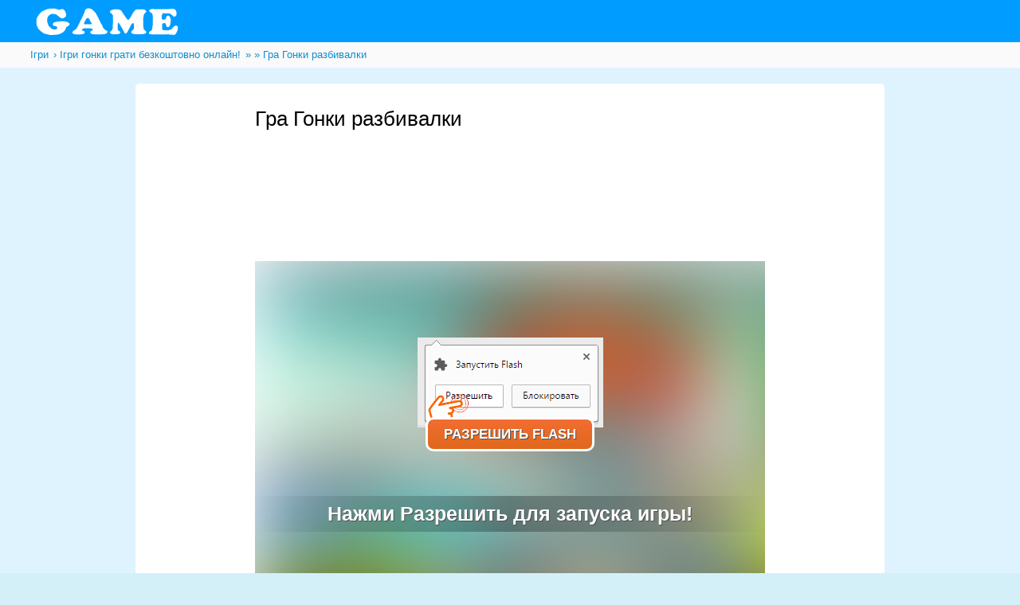

--- FILE ---
content_type: text/html; charset=UTF-8
request_url: https://yunews.com.ua/igri-gonki/278-gra-gonki-razbivalki.html
body_size: 9850
content:
<!DOCTYPE html><!--[if lte IE 8]>
<html class="ie ie8 yunews" lang="uk-UA" >
   <![endif]--><!--[if gt IE 8]>
   <html lang="uk-UA" class="yunews">
      <![endif]--><!--[if !IE]><!-->
      <html lang="uk-UA" class="yunews">
         <!--<![endif]-->
         <head>
		 <meta http-equiv="Content-Type" content="text/html; charset=utf-8" />
<title>Гра Гонки разбивалки</title>
<meta name="description" content="Гонки разбивалки перетворять тебе в студента поліцейської академії, який відправляється на своє перше в житті патрулювання.." />
<meta name="keywords" content="" />
<meta name="generator" content="DataLife Engine (http://dle-news.ru)" />
<meta property="og:site_name" content="Онлайн Ігри безкоштовно на Yu Games!" />
<meta property="og:type" content="article" />
<meta property="og:title" content="Гра Гонки разбивалки" />
<meta property="og:url" content="http://yunews.com.ua/igri-gonki/278-gra-gonki-razbivalki.html" />
<meta property="og:image" content="http://yunews.com.ua/images/278-gra-gonki-razbivalki.jpg" />
<link rel="search" type="application/opensearchdescription+xml" href="https://yunews.com.ua/engine/opensearch.php" title="Онлайн Ігри безкоштовно на Yu Games!" />
<script type="text/javascript" src="/engine/classes/js/jquery.js"></script>
<script type="text/javascript" src="/engine/classes/js/jqueryui.js"></script>
<script type="text/javascript" src="/engine/classes/js/dle_js.js"></script>
<script type="text/javascript" src="/engine/classes/masha/masha.js"></script>
            <meta http-equiv="X-UA-Compatible" content="IE=edge,chrome=1">
            <meta http-equiv="Content-Type" content="text/html; charset=UTF-8" />
            <meta name="viewport" content="width=device-width, initial-scale=1">
			<link rel="stylesheet" type="text/css" href="/templates/gamer/style/style.css" media="screen">			
			<link rel="shortcut icon" href="/templates/gamer/images/favicon.ico" />
            <script src="//use.typekit.net/bmt5tnn.js"></script><script>try{Typekit.load();}catch(e){}</script>
            <link href="https://fonts.googleapis.com/css?family=Roboto" rel='stylesheet' type='text/css'>
            <link href="https://fonts.googleapis.com/css?family=Aldrich" rel='stylesheet' type='text/css'>
            <link href="https://fonts.googleapis.com/css?family=Gochi+Hand" rel='stylesheet' type='text/css'>
            <!--[if lte IE 8]>
            <style>.flying-thumbnail,.gamepage-top{display:none!important}</style>
            <![endif]-->
<script async src="https://pagead2.googlesyndication.com/pagead/js/adsbygoogle.js?client=ca-pub-4425496917243594"
     crossorigin="anonymous"></script>			
			
			
		 </head>
         <body data-pagetype="category" class=" ">
            <div id="page-container">
               <div id="navigationbar" class="section navbar scale-takeover">
                  <div class="navbar-background-pattern"></div>
                  <div class="navbar-background-plain"></div>
                  <div class="inner-container" id="js-navbar-inner-container">
                     <div class="position-container">
                        <a href="https://yunews.com.ua" class="navbar-logo"><img src="/templates/gamer/images/logo.png"></a>
                     </div>
                  </div>
               </div>
               <div id="breadcrumbs" class="scale-takeover">
			   <div class="inner-container"><span id="dle-speedbar"><span itemscope itemtype="http://data-vocabulary.org/Breadcrumb"><a href="https://yunews.com.ua/" itemprop="url"><span itemprop="title">Ігри</span></a></span> &raquo; <span itemscope itemtype="http://data-vocabulary.org/Breadcrumb"><a href="https://yunews.com.ua/igri-gonki/" itemprop="url"><span itemprop="title">Ігри гонки грати безкоштовно онлайн!</span></a></span> &raquo; Гра Гонки разбивалки</span></div>
               </div>
               <div class="boost-container-container">
                  <div class="boost-container">
                     <div class="boost-ad boost-ad-left">
                     </div>
                     <div id="main-container" class="container scale-takeover boost-center" >
                        <div id="js-special-games-container" class="js-track-item-clicks" data-item-selector=".game-item" data-placement="Category Page: Special">
                           <div class="inner-container">
                              <div class="sponsored-container"></div>
                              <div class="loader-gif"></div>
                              <div class="games-wrapper"></div>
                           </div>
                        </div>
                        <div id="category" class="section ">
                           <div class="inner-container">
						   
							   
							  
							  
			
							  <ul class='addajaxmoretype'>
<div id="js-gamepage-container" class="gamepage-container scale-takeover variant-no-header" style="width: 1000px;">
                  <div id="js-skyscraper-left" class="game-banner-left" style="padding-left: 10px">
                  </div>
                  <meta itemprop="photo" content="http://yunews.com.ua/images/278-gra-gonki-razbivalki.jpg" />
                  <div id="game-semi-center">
                     <img class="flying-thumbnail" id="js-flying-thumbnail" src="https://yunews.com.ua/images/278-gra-gonki-razbivalki.jpg">
                     <div id="gameholder">
                        <div id="game-height-enforcer">
                           <div id="game-ad-sizer" class="game-ad-sizer" style="width:640px;">
                              <div class="game-header" id="js-game-header">
                                 <h1 class="entry-title">Гра Гонки разбивалки</h1>
                              </div>
							  
	<div style="margin-bottom: 60px; text-align: center;">
<script type="text/javascript">
    google_ad_client = "ca-pub-3501923160074090";
    google_ad_slot = "3416444967";
    google_ad_width = 728;
    google_ad_height = 90;
</script>
<!-- yunews (728x90) -->
<script type="text/javascript"
src="//pagead2.googlesyndication.com/pagead/show_ads.js">
</script>
</div>
						  
							  
							  
                              <div id="js-game" class="game" style="display:block;">
							  <script type="text/javascript">var lxPlayerWidth = 640;var lxPlayerHeight = 480;</script>
                                 <div id="swfgame" style="width: 640px; height: 480px;" class="adserv_player">
								 
								 <!--noindex--><object classid="clsid:d27cdb6e-ae6d-11cf-96b8-444553540000" codebase="http://fpdownload.macromedia.com/pub/shockwave/cabs/flash/swflash.cab#version=8,0,0,0" width="640" height="480">
<param name="movie" value="http://yunews.com.ua/swf/278-gra-gonki-razbivalki.swf"><param name="quality" value="high">
<embed src="https://yunews.com.ua/swf/278-gra-gonki-razbivalki.swf" quality="high" width="640" height="480" type="application/x-shockwave-flash" pluginspage="http://www.macromedia.com/go/getflashplayer"></object><!--/noindex-->
								 
								 </div>
								 	<script type="text/javascript" src="//imasdk.googleapis.com/js/sdkloader/ima3.js"></script>
									<script type="text/javascript" src="https://yunews.com.ua/yuplay.js"></script>
                              </div>
							  
							  
							  
			<div style="margin-top: 60px; text-align: center;">	
<script type="text/javascript">
    google_ad_client = "ca-pub-3501923160074090";
    google_ad_slot = "1939711769";
    google_ad_width = 336;
    google_ad_height = 280;
</script>
<!-- yunews (336x200) -->
<script type="text/javascript"
src="//pagead2.googlesyndication.com/pagead/show_ads.js">
</script>
</div>				  
							  
							  
							  
							  
							  
							  
							  
							  
                              <div id="zoom-preview">
                                 <svg xmlns="http://www.w3.org/2000/svg">
                                    <rect class="light" x="0" y="0" width="100%" height="100%" />
                                    <rect class="dark" x="0" y="0" width="100%" height="100%" />
                                 </svg>
                              </div>
                           </div>
                           <div id="js-related-games" class="related-games bottom js-track-item-clicks" data-position-indicator="bottom" data-item-selector=".game-item" data-placement="Gamepage - Related Games">
                              <div class="wrapper">
                                 <h2 class="section-title">Схоже на Гра Гонки разбивалки:</h2>
                                 <div class="game-limiter">
								                                     <div data-id="{news-id}" data-title="Гра Разбивалки машин" class="game-item " data-item-type="game" data-promotion="false" data-href="http://yunews.com.ua/igri-mashini/960-gra-razbivalki-mashin.html" title="Гра Разбивалки машин">
                                       <div class="thumbnail">
                                          <div class="img-container game"><img src="/images/960-gra-razbivalki-mashin.jpg" alt="Гра Разбивалки машин" class="image"></div>
                                       </div>
                                       <span class="details"><span class="title">Гра Разбивалки машин</span></span>
                                       <div class="overlay">
                                          <div class="play-button-wrapper"><span class="play-button"> грати <span class="arrow"></span></span></div>
                                       </div>
                                       <a href="https://yunews.com.ua/igri-mashini/960-gra-razbivalki-mashin.html">Гра Разбивалки машин</a>
                                    </div>

                                    <div data-id="{news-id}" data-title="Гра Правила дорожнього руху на машині" class="game-item " data-item-type="game" data-promotion="false" data-href="http://yunews.com.ua/igri-mashini/934-gra-pravila-dorozhnogo-ruxu-na-mashini.html" title="Гра Правила дорожнього руху на машині">
                                       <div class="thumbnail">
                                          <div class="img-container game"><img src="/images/934-gra-pravila-dorozhnogo-ruxu-na-mashini.jpg" alt="Гра Правила дорожнього руху на машині" class="image"></div>
                                       </div>
                                       <span class="details"><span class="title">Гра Правила дорожнього руху на машині</span></span>
                                       <div class="overlay">
                                          <div class="play-button-wrapper"><span class="play-button"> грати <span class="arrow"></span></span></div>
                                       </div>
                                       <a href="https://yunews.com.ua/igri-mashini/934-gra-pravila-dorozhnogo-ruxu-na-mashini.html">Гра Правила дорожнього руху на машині</a>
                                    </div>

                                    <div data-id="{news-id}" data-title="Розмальовки гра з правил дорожнього руху для дітей" class="game-item " data-item-type="game" data-promotion="false" data-href="http://yunews.com.ua/igri-rozmalovki/8639-rozmalovki-gra-z-pravil-dorozhnogo-ruxu-dlya-ditej.html" title="Розмальовки гра з правил дорожнього руху для дітей">
                                       <div class="thumbnail">
                                          <div class="img-container game"><img src="/images/8639-rozmalovki-gra-z-pravil-dorozhnogo-ruxu-dlya-ditej.jpg" alt="Розмальовки гра з правил дорожнього руху для дітей" class="image"></div>
                                       </div>
                                       <span class="details"><span class="title">Розмальовки гра з правил дорожнього руху для дітей</span></span>
                                       <div class="overlay">
                                          <div class="play-button-wrapper"><span class="play-button"> грати <span class="arrow"></span></span></div>
                                       </div>
                                       <a href="https://yunews.com.ua/igri-rozmalovki/8639-rozmalovki-gra-z-pravil-dorozhnogo-ruxu-dlya-ditej.html">Розмальовки гра з правил дорожнього руху для дітей</a>
                                    </div>

                                    <div data-id="{news-id}" data-title="Гра Американські гонки 2" class="game-item " data-item-type="game" data-promotion="false" data-href="http://yunews.com.ua/igri-gonki/191-gra-amerikanski-gonki-2.html" title="Гра Американські гонки 2">
                                       <div class="thumbnail">
                                          <div class="img-container game"><img src="/images/191-gra-amerikanski-gonki-2.jpg" alt="Гра Американські гонки 2" class="image"></div>
                                       </div>
                                       <span class="details"><span class="title">Гра Американські гонки 2</span></span>
                                       <div class="overlay">
                                          <div class="play-button-wrapper"><span class="play-button"> грати <span class="arrow"></span></span></div>
                                       </div>
                                       <a href="https://yunews.com.ua/igri-gonki/191-gra-amerikanski-gonki-2.html">Гра Американські гонки 2</a>
                                    </div>

                                    <div data-id="{news-id}" data-title="Гра Швидкісні гонки" class="game-item " data-item-type="game" data-promotion="false" data-href="http://yunews.com.ua/igri-gonki/igri-gonki-na-dzhipax/13350-gra-shvidkisni-gonki.html" title="Гра Швидкісні гонки">
                                       <div class="thumbnail">
                                          <div class="img-container game"><img src="/images/13350-gra-shvidkisni-gonki.jpg" alt="Гра Швидкісні гонки" class="image"></div>
                                       </div>
                                       <span class="details"><span class="title">Гра Швидкісні гонки</span></span>
                                       <div class="overlay">
                                          <div class="play-button-wrapper"><span class="play-button"> грати <span class="arrow"></span></span></div>
                                       </div>
                                       <a href="https://yunews.com.ua/igri-gonki/igri-gonki-na-dzhipax/13350-gra-shvidkisni-gonki.html">Гра Швидкісні гонки</a>
                                    </div>

                                    <div data-id="{news-id}" data-title="Гра Висади це гонки на двох" class="game-item " data-item-type="game" data-promotion="false" data-href="http://yunews.com.ua/igri-pidirvi-ce/9128-gra-visadi-ce-gonki-na-dvox.html" title="Гра Висади це гонки на двох">
                                       <div class="thumbnail">
                                          <div class="img-container game"><img src="/images/9128-gra-visadi-ce-gonki-na-dvox.jpg" alt="Гра Висади це гонки на двох" class="image"></div>
                                       </div>
                                       <span class="details"><span class="title">Гра Висади це гонки на двох</span></span>
                                       <div class="overlay">
                                          <div class="play-button-wrapper"><span class="play-button"> грати <span class="arrow"></span></span></div>
                                       </div>
                                       <a href="https://yunews.com.ua/igri-pidirvi-ce/9128-gra-visadi-ce-gonki-na-dvox.html">Гра Висади це гонки на двох</a>
                                    </div>

                                    <div data-id="{news-id}" data-title="Гра Гонки на конях 3д" class="game-item " data-item-type="game" data-promotion="false" data-href="http://yunews.com.ua/igri-gonki/igri-gonki-dlya-divchatok/13471-gra-gonki-na-konyax-3d.html" title="Гра Гонки на конях 3д">
                                       <div class="thumbnail">
                                          <div class="img-container game"><img src="/images/13471-gra-gonki-na-konyax-3d.jpg" alt="Гра Гонки на конях 3д" class="image"></div>
                                       </div>
                                       <span class="details"><span class="title">Гра Гонки на конях 3д</span></span>
                                       <div class="overlay">
                                          <div class="play-button-wrapper"><span class="play-button"> грати <span class="arrow"></span></span></div>
                                       </div>
                                       <a href="https://yunews.com.ua/igri-gonki/igri-gonki-dlya-divchatok/13471-gra-gonki-na-konyax-3d.html">Гра Гонки на конях 3д</a>
                                    </div>

                                    <div data-id="{news-id}" data-title="Гра Всередині машини за кермом" class="game-item " data-item-type="game" data-promotion="false" data-href="http://yunews.com.ua/igri-mashini/937-gra-vseredini-mashini-za-kermom.html" title="Гра Всередині машини за кермом">
                                       <div class="thumbnail">
                                          <div class="img-container game"><img src="/images/937-gra-vseredini-mashini-za-kermom.jpg" alt="Гра Всередині машини за кермом" class="image"></div>
                                       </div>
                                       <span class="details"><span class="title">Гра Всередині машини за кермом</span></span>
                                       <div class="overlay">
                                          <div class="play-button-wrapper"><span class="play-button"> грати <span class="arrow"></span></span></div>
                                       </div>
                                       <a href="https://yunews.com.ua/igri-mashini/937-gra-vseredini-mashini-za-kermom.html">Гра Всередині машини за кермом</a>
                                    </div>

                                    <div data-id="{news-id}" data-title="Гра Гонки на виживання" class="game-item " data-item-type="game" data-promotion="false" data-href="http://yunews.com.ua/igri-gonki/igri-gonki-na-vizhivannya/13496-gra-gonki-na-vizhivannya.html" title="Гра Гонки на виживання">
                                       <div class="thumbnail">
                                          <div class="img-container game"><img src="/images/13496-gra-gonki-na-vizhivannya.jpg" alt="Гра Гонки на виживання" class="image"></div>
                                       </div>
                                       <span class="details"><span class="title">Гра Гонки на виживання</span></span>
                                       <div class="overlay">
                                          <div class="play-button-wrapper"><span class="play-button"> грати <span class="arrow"></span></span></div>
                                       </div>
                                       <a href="https://yunews.com.ua/igri-gonki/igri-gonki-na-vizhivannya/13496-gra-gonki-na-vizhivannya.html">Гра Гонки на виживання</a>
                                    </div>

                                    <div data-id="{news-id}" data-title="Гра Форсаж - влада швидкості" class="game-item " data-item-type="game" data-promotion="false" data-href="http://yunews.com.ua/igri-forsazh/9471-gra-forsazh---vlada-shvidkosti.html" title="Гра Форсаж - влада швидкості">
                                       <div class="thumbnail">
                                          <div class="img-container game"><img src="/images/9471-gra-forsazh---vlada-shvidkosti.jpg" alt="Гра Форсаж - влада швидкості" class="image"></div>
                                       </div>
                                       <span class="details"><span class="title">Гра Форсаж - влада швидкості</span></span>
                                       <div class="overlay">
                                          <div class="play-button-wrapper"><span class="play-button"> грати <span class="arrow"></span></span></div>
                                       </div>
                                       <a href="https://yunews.com.ua/igri-forsazh/9471-gra-forsazh---vlada-shvidkosti.html">Гра Форсаж - влада швидкості</a>
                                    </div>

                                    <div data-id="{news-id}" data-title="Гра Правила дорожнього руху для дітей" class="game-item " data-item-type="game" data-promotion="false" data-href="http://yunews.com.ua/dityachi-igri-onlajn/4472-gra-pravila-dorozhnogo-ruxu-dlya-ditej.html" title="Гра Правила дорожнього руху для дітей">
                                       <div class="thumbnail">
                                          <div class="img-container game"><img src="/images/4472-gra-pravila-dorozhnogo-ruxu-dlya-ditej.jpg" alt="Гра Правила дорожнього руху для дітей" class="image"></div>
                                       </div>
                                       <span class="details"><span class="title">Гра Правила дорожнього руху для дітей</span></span>
                                       <div class="overlay">
                                          <div class="play-button-wrapper"><span class="play-button"> грати <span class="arrow"></span></span></div>
                                       </div>
                                       <a href="https://yunews.com.ua/dityachi-igri-onlajn/4472-gra-pravila-dorozhnogo-ruxu-dlya-ditej.html">Гра Правила дорожнього руху для дітей</a>
                                    </div>

                                    <div data-id="{news-id}" data-title="Гра Гонки без правил" class="game-item " data-item-type="game" data-promotion="false" data-href="http://yunews.com.ua/igri-gonki/214-gra-gonki-bez-pravil.html" title="Гра Гонки без правил">
                                       <div class="thumbnail">
                                          <div class="img-container game"><img src="/images/214-gra-gonki-bez-pravil.jpg" alt="Гра Гонки без правил" class="image"></div>
                                       </div>
                                       <span class="details"><span class="title">Гра Гонки без правил</span></span>
                                       <div class="overlay">
                                          <div class="play-button-wrapper"><span class="play-button"> грати <span class="arrow"></span></span></div>
                                       </div>
                                       <a href="https://yunews.com.ua/igri-gonki/214-gra-gonki-bez-pravil.html">Гра Гонки без правил</a>
                                    </div>


                                 </div>
								 			

											
			<div style="margin-top: 10px; margin-bottom: 10px; text-align: center;">	
<script type="text/javascript">
    google_ad_client = "ca-pub-3501923160074090";
    google_ad_slot = "1939711769";
    google_ad_width = 336;
    google_ad_height = 280;
</script>
<!-- yunews (336x200) -->
<script type="text/javascript"
src="//pagead2.googlesyndication.com/pagead/show_ads.js">
</script>
</div>													
											
											
											
											



											<ul id="main_menu">
<li class="c1"><a href="/igri-majnkraft" rel="tooltip" title="Ігри Майнкрафт – грай онлайн безкоштовно!">Ігри Майнкрафт – грай онлайн безкоштовно!</a></li>
<li class="c2"><a href="/igri-gonki" rel="tooltip" title="Ігри гонки грати безкоштовно онлайн!">Ігри гонки грати безкоштовно онлайн!</a></li>
<li class="c3"><a href="/igri-simulyatori" rel="tooltip" title="Ігри Симулятори — фантастична реальність на твоєму екрані!">Ігри Симулятори — фантастична реальність на твоєму екрані!</a></li>
<li class="c4"><a href="/zombi" rel="tooltip" title="Зомбі грати безкоштовно онлайн!">Зомбі грати безкоштовно онлайн!</a></li>
<li class="c5"><a href="/igri-lego" rel="tooltip" title="Ігри Лего — грай онлайн безкоштовно!">Ігри Лего — грай онлайн безкоштовно!</a></li>
<li class="c6"><a href="/igri-vojnushki" rel="tooltip" title="Ігри Войнушки – твій світ захоплюючий битв!">Ігри Войнушки – твій світ захоплюючий битв!</a></li>
<li class="c7"><a href="/igri-bijki" rel="tooltip" title="Ігри Бійки — грати безкоштовно онлайн!">Ігри Бійки — грати безкоштовно онлайн!</a></li>
<li class="c8"><a href="/igri-tanki" rel="tooltip" title="Ігри Танки – захоплююча війна машин!">Ігри Танки – захоплююча війна машин!</a></li>
<li class="c9"><a href="/igri-strategii" rel="tooltip" title="Ігри Стратегії – створи свій власний світ!">Ігри Стратегії – створи свій власний світ!</a></li>
<li class="c10"><a href="/igri-mashini" rel="tooltip" title="Ігри Машини — грай онлайн безкоштовно!">Ігри Машини — грай онлайн безкоштовно!</a></li>
<li class="c11"><a href="/nindzya-gri" rel="tooltip" title="Ніндзя гри - твій квиток у світ обраних!">Ніндзя гри - твій квиток у світ обраних!</a></li>
<li class="c12"><a href="/strashni-igri" rel="tooltip" title="Страшні ігри – грати безкоштовно онлайн!">Страшні ігри – грати безкоштовно онлайн!</a></li>
<li class="c13"><a href="/igri-soldati" rel="tooltip" title="Ігри солдати – грай безкоштовно онлайн!">Ігри солдати – грай безкоштовно онлайн!</a></li>
<li class="c14"><a href="/snajper-igri" rel="tooltip" title="Ігри Снайпер – крута оптика і захоплюючий сюжет!">Ігри Снайпер – крута оптика і захоплюючий сюжет!</a></li>
<li class="c15"><a href="/igri-strilyalki" rel="tooltip" title="Ігри стрілялки грати безплатно онлайн!">Ігри стрілялки грати безплатно онлайн!</a></li>
<li class="c16"><a href="/igri-dalekobijniki" rel="tooltip" title="Гри Далекобійники – фури-гіганти на нескінченній дорозі!">Гри Далекобійники – фури-гіганти на нескінченній дорозі!</a></li>
<li class="c17"><a href="/igri-litaki" rel="tooltip" title="Ігри Літаки – підкори небо онлайн!">Ігри Літаки – підкори небо онлайн!</a></li>
<li class="c18"><a href="/igri-taksi" rel="tooltip" title="Ігри Таксі – грати безкоштовно онлайн!">Ігри Таксі – грати безкоштовно онлайн!</a></li>
<li class="c19"><a href="/igri-prigodi" rel="tooltip" title="Ігри Пригоди – твій квиток у світ адреналіну!">Ігри Пригоди – твій квиток у світ адреналіну!</a></li>
<li class="c20"><a href="/igri-ribalka" rel="tooltip" title="Ігри Рибалка - грати безкоштовно онлайн!">Ігри Рибалка - грати безкоштовно онлайн!</a></li>
<li class="c21"><a href="/igri-basketbol" rel="tooltip" title="Ігри баскетбол грати онлайн безкоштовно!">Ігри баскетбол грати онлайн безкоштовно!</a></li>
<li class="c22"><a href="/igri-kvesti" rel="tooltip" title="Ігри Квести — нудно не буде ніколи!">Ігри Квести — нудно не буде ніколи!</a></li>
<li class="c23"><a href="/igri-traktori" rel="tooltip" title="Ігри Трактори – міць і швидкість на службі людини!">Ігри Трактори – міць і швидкість на службі людини!</a></li>
<li class="c24"><a href="/igri-boks" rel="tooltip" title="Ігри Бокс - твої найкращі перемоги на рингу!">Ігри Бокс - твої найкращі перемоги на рингу!</a></li>
<li class="c25"><a href="/sportivni" rel="tooltip" title="Кращі спортивні ігри мережі тепер в одному місці!">Кращі спортивні ігри мережі тепер в одному місці!</a></li>
<li class="c26"><a href="/igri-polyuvannya" rel="tooltip" title="Ігри Полювання – захоплюючі пригоди у джунглях!">Ігри Полювання – захоплюючі пригоди у джунглях!</a></li>
<li class="c27"><a href="/igri-zaxist-vezhi" rel="tooltip" title="Ігри Захист вежі – завали ворога снарядами!">Ігри Захист вежі – завали ворога снарядами!</a></li>
<li class="c28"><a href="/igri-parkovka" rel="tooltip" title="Ігри Парковка – стань справжнім асом водіння!">Ігри Парковка – стань справжнім асом водіння!</a></li>
<li class="c29"><a href="/igri-pozhezhniki" rel="tooltip" title="Ігри Пожежники - безліч відважних подвигів!">Ігри Пожежники - безліч відважних подвигів!</a></li>
<!--<li class="c30"><a href="/igri-dlya-xlopchikiv-5-rokiv" rel="tooltip" title="Ігри для хлопчиків 5 років – готуємося до школи!">Ігри для хлопчиків 5 років – готуємося до школи!</a></li>-->
<li class="c31"><a href="/igri-dlya-xlopchikiv-7-rokiv" rel="tooltip" title="Ігри для хлопчиків 7 років – багато нових пригод!">Ігри для хлопчиків 7 років – багато нових пригод!</a></li>
<li class="c32"><a href="/igri-dlya-xlopchikiv-8-rokiv" rel="tooltip" title="Ігри для хлопчиків 8 років – світ крутих шутерів!">Ігри для хлопчиків 8 років – світ крутих шутерів!</a></li>
<li class="c33"><a href="/igri-dlya-xlopchikiv-9-rokiv" rel="tooltip" title="Ігри для хлопчиків 9 років – драйв, погоні, «Зоряні війни»!">Ігри для хлопчиків 9 років – драйв, погоні, «Зоряні війни»!</a></li>
<li class="c34"><a href="/igri-dlya-xlopchikiv-10-rokiv" rel="tooltip" title="Ігри для хлопчиків 10 років – багато драйву та адреналіну!">Ігри для хлопчиків 10 років – багато драйву та адреналіну!</a></li>
<li class="c35"><a href="/igri-vantazhivki" rel="tooltip" title="Ігри Вантажівки – підкорення нескінченних трас!">Ігри Вантажівки – підкорення нескінченних трас!</a></li>
<!--<li class="c36"><a href="/igri-dlya-xlopchikiv" rel="tooltip" title="Ігри для хлопчиків — круті забави для справжніх пацанів!">Ігри для хлопчиків — круті забави для справжніх пацанів!</a></li>-->
<li class="c37"><a href="/igri-vinks" rel="tooltip" title="Ігри Винкс – грати безкоштовно онлайн!">Ігри Винкс – грати безкоштовно онлайн!</a></li>
<li class="c38"><a href="/igri-dlya-divchatok-odevalki" rel="tooltip" title="Ігри для дівчаток одевалкі – грати онлайн безкоштовно!">Ігри для дівчаток одевалкі – грати онлайн безкоштовно!</a></li>
<li class="c39"><a href="/igri-barbi" rel="tooltip" title="Ігри Барбі – тисяча справ разом з улюбленою лялькою!">Ігри Барбі – тисяча справ разом з улюбленою лялькою!</a></li>
<li class="c40"><a href="/igri-monstr-xaj" rel="tooltip" title="Ігри Монстр Хай – гримуча суміш епатажу і моди!">Ігри Монстр Хай – гримуча суміш епатажу і моди!</a></li>
<li class="c41"><a href="/igri-poni" rel="tooltip" title="Ігри Поні — грати онлайн безкоштовно!">Ігри Поні — грати онлайн безкоштовно!</a></li>
<li class="c42"><a href="/igri-xolodne-serce" rel="tooltip" title="Ігри Холодне Серце — грати безкоштовно онлайн!">Ігри Холодне Серце — грати безкоштовно онлайн!</a></li>
<li class="c43"><a href="/igri-ever-after-xaj" rel="tooltip" title="Ігри Евер Афтер Хай – твій квиток у світ чарівних ляльок!">Ігри Евер Афтер Хай – твій квиток у світ чарівних ляльок!</a></li>
<li class="c44"><a href="/igri-dlya-divchatok-gotuyemo-izhu" rel="tooltip" title="Ігри для дівчаток Готуємо їжу – твій шанс стати шеф-кухарем!">Ігри для дівчаток Готуємо їжу – твій шанс стати шеф-кухарем!</a></li>
<li class="c45"><a href="/igri-malyatko-xejzel" rel="tooltip" title="Ігри Малятко Хейзел — самі веселі розваги з малюком!">Ігри Малятко Хейзел — самі веселі розваги з малюком!</a></li>
<li class="c46"><a href="/igri-likarnya" rel="tooltip" title="Ігри лікарня – грай онлайн безкоштовно!">Ігри лікарня – грай онлайн безкоштовно!</a></li>
<li class="c47"><a href="/igri-rapuncel" rel="tooltip" title="Ігри Рапунцель – грай онлайн безкоштовно!">Ігри Рапунцель – грай онлайн безкоштовно!</a></li>
<li class="c48"><a href="/makiyazh-igri" rel="tooltip" title="Макіяж ігри – грати безкоштовно онлайн!">Макіяж ігри – грати безкоштовно онлайн!</a></li>
<li class="c49"><a href="/igri-operaciya" rel="tooltip" title="Ігри операція – грати онлайн безкоштовно!">Ігри операція – грати онлайн безкоштовно!</a></li>
<li class="c50"><a href="/ciluvatisya-igri" rel="tooltip" title="Цілуватися ігри – грати безкоштовно онлайн!">Цілуватися ігри – грати безкоштовно онлайн!</a></li>
<li class="c51"><a href="/igri-kuxnya-sari" rel="tooltip" title="Ігри Кухня Сари - грати безкоштовно онлайн!">Ігри Кухня Сари - грати безкоштовно онлайн!</a></li>
<li class="c52"><a href="/igri-kulinariya" rel="tooltip" title="Ігри кулінарія – грати безкоштовно онлайн!">Ігри кулінарія – грати безкоштовно онлайн!</a></li>
<li class="c53"><a href="/igri-pererobki" rel="tooltip" title="Ігри переробки – грати безкоштовно онлайн!">Ігри переробки – грати безкоштовно онлайн!</a></li>
<li class="c54"><a href="/igri-pribirannya" rel="tooltip" title="Ігри Прибирання - наводимо порядок весело і швидко!">Ігри Прибирання - наводимо порядок весело і швидко!</a></li>
<li class="c55"><a href="/igri-dlya-divchat-perukarnya" rel="tooltip" title="Ігри для дівчат Перукарня – стань профі світу краси!">Ігри для дівчат Перукарня – стань профі світу краси!</a></li>
<li class="c56"><a href="/igri-malyuvalki" rel="tooltip" title="Ігри Малювалки - веселе творчість!">Ігри Малювалки - веселе творчість!</a></li>
<li class="c57"><a href="/drv-doktor" rel="tooltip" title="Гри Доктор – твій шанс стати Айболитом!">Гри Доктор – твій шанс стати Айболитом!</a></li>
<li class="c58"><a href="/igri-fei" rel="tooltip" title="Ігри Феї – весь казковий світ на твоєму екрані!">Ігри Феї – весь казковий світ на твоєму екрані!</a></li>
<li class="c59"><a href="/igri-kimnati" rel="tooltip" title="Ігри Кімнати – безмежний простір для твоєї фантазії!">Ігри Кімнати – безмежний простір для твоєї фантазії!</a></li>
<li class="c60"><a href="/igri-mama" rel="tooltip" title="Ігри мама - грай онлайн безкоштовно!">Ігри мама - грай онлайн безкоштовно!</a></li>
<li class="c61"><a href="/igri-vagitni" rel="tooltip" title="Ігри вагітні – грати безкоштовно онлайн!">Ігри вагітні – грати безкоштовно онлайн!</a></li>
<li class="c62"><a href="/igri-vesillya" rel="tooltip" title="Ігри Весілля – стань найкрасивішою нареченою на світі!">Ігри Весілля – стань найкрасивішою нареченою на світі!</a></li>
<li class="c63"><a href="/igri-dityachij-sadok" rel="tooltip" title="Ігри Дитячий садок — відчуй себе по-справжньому дорослою!">Ігри Дитячий садок — відчуй себе по-справжньому дорослою!</a></li>
<li class="c64"><a href="/barvisti-igri-moda" rel="tooltip" title="Барвисті ігри Мода – знайди свій стиль!">Барвисті ігри Мода – знайди свій стиль!</a></li>
<li class="c65"><a href="/hannah-montana-igri" rel="tooltip" title="Hannah Montana ігри – стань учасницею популярного серіалу.">Hannah Montana ігри – стань учасницею популярного серіалу.</a></li>
<li class="c66"><a href="/igri-charivnici" rel="tooltip" title="Ігри Чарівниці – багато магії і пригод!">Ігри Чарівниці – багато магії і пригод!</a></li>
<li class="c67"><a href="/igri-bratc" rel="tooltip" title="Ігри Братц – веселі пригоди популярних ляльок!">Ігри Братц – веселі пригоди популярних ляльок!</a></li>
<li class="c68"><a href="/igri-dlya-divchatok-ta-xlopchikiv" rel="tooltip" title="Ігри для дівчаток та хлопчиків – нудьгувати буде ніколи!">Ігри для дівчаток та хлопчиків – нудьгувати буде ніколи!</a></li>
<li class="c69"><a href="/novi-igri-dlya-divchatok" rel="tooltip" title="Нові ігри для дівчаток – кращі новинки мережі!">Нові ігри для дівчаток – кращі новинки мережі!</a></li>
<li class="c70"><a href="/igri-dlya-divchatok-vishivka" rel="tooltip" title="Ігри для дівчаток Вишивка – твої нові віртуальні п'яльця!">Ігри для дівчаток Вишивка – твої нові віртуальні п'яльця!</a></li>
<li class="c71"><a href="/igri-xello-kitti" rel="tooltip" title="Ігри Хелло Кітті – стильний світ чарівної кішечки!">Ігри Хелло Кітті – стильний світ чарівної кішечки!</a></li>
<li class="c72"><a href="/igri-dlya-divchatok-bez-zvuku-i-muziki" rel="tooltip" title="Ігри для дівчаток без звуку і музики – тебе чекає сюрприз!">Ігри для дівчаток без звуку і музики – тебе чекає сюрприз!</a></li>
<li class="c73"><a href="/igri-magazin" rel="tooltip" title="Ігри Магазин – прикольні розваги для дівчаток!">Ігри Магазин – прикольні розваги для дівчаток!</a></li>
<li class="c74"><a href="/vsi-krashhi-igri-dlya-divchatok" rel="tooltip" title="Всі кращі ігри для дівчаток тепер в одному місці.">Всі кращі ігри для дівчаток тепер в одному місці.</a></li>
<li class="c75"><a href="/igri-salon-krasi" rel="tooltip" title="Ігри Салон краси – чистимо пір'ячко онлайн!">Ігри Салон краси – чистимо пір'ячко онлайн!</a></li>
<li class="c76"><a href="/igri-pro-lyubov" rel="tooltip" title="Ігри про любов – твоя шпаргалка по зваблюванню!">Ігри про любов – твоя шпаргалка по зваблюванню!</a></li>
<li class="c77"><a href="/devchachie-gri" rel="tooltip" title="Девчачие гри – багато нових стильних нарядів!">Девчачие гри – багато нових стильних нарядів!</a></li>
<li class="c78"><a href="/igri-ejvi" rel="tooltip" title="Ігри Эйви – нове слово в одевалка!">Ігри Эйви – нове слово в одевалка!</a></li>
<li class="c79"><a href="/igri-dlya-divchatok" rel="tooltip" title="Ігри для дівчаток – безліч крутих розваг!">Ігри для дівчаток – безліч крутих розваг!</a></li>
<li class="c80"><a href="/igri-na-dvox" rel="tooltip" title="Ігри на двох – розділи пригода з найкращим другом!">Ігри на двох – розділи пригода з найкращим другом!</a></li>
<li class="c81"><a href="/igri-pro-pirativ" rel="tooltip" title="Ігри про піратів — нескінченні морські пригоди!">Ігри про піратів — нескінченні морські пригоди!</a></li>
<li class="c82"><a href="/igri-kovboi" rel="tooltip" title="Ігри Ковбої – ласкаво просимо на Дикий Захід!">Ігри Ковбої – ласкаво просимо на Дикий Захід!</a></li>
<li class="c83"><a href="/grati-anime" rel="tooltip" title="Грати Аніме – грай онлайн безкоштовно!">Грати Аніме – грай онлайн безкоштовно!</a></li>
<li class="c84"><a href="/dityachi-igri-onlajn" rel="tooltip" title="Дитячі ігри онлайн – безмежний простір для фантазії!">Дитячі ігри онлайн – безмежний простір для фантазії!</a></li>
<li class="c85"><a href="/igri-brodilki" rel="tooltip" title="Ігри бродилки — грай онлайн безкоштовно!">Ігри бродилки — грай онлайн безкоштовно!</a></li>
<li class="c86"><a href="/igri-cherepashki-nindzya" rel="tooltip" title="Ігри Черепашки ніндзя – ожилий на екрані світ коміксів!">Ігри Черепашки ніндзя – ожилий на екрані світ коміксів!</a></li>
<li class="c87"><a href="/igri-sonik" rel="tooltip" title="Ігри Соник — грати безкоштовно онлайн!">Ігри Соник — грати безкоштовно онлайн!</a></li>
<li class="c88"><a href="/igri-dinozavri" rel="tooltip" title="Ігри Динозаври — захоплюючий екскурс в кам'яний вік!">Ігри Динозаври — захоплюючий екскурс в кам'яний вік!</a></li>
<li class="c89"><a href="/igri-skubi-du" rel="tooltip" title="Ігри Скубі Ду - нові пригоди старої компанії!">Ігри Скубі Ду - нові пригоди старої компанії!</a></li>
<li class="c90"><a href="/igri-1234567890" rel="tooltip" title="Ігри 1234567890 - вибух адреналіну тобі забезпечений!">Ігри 1234567890 - вибух адреналіну тобі забезпечений!</a></li>
<li class="c92"><a href="/igri-lyudina-pavuk" rel="tooltip" title="Готовий врятувати людство під час гри Людина-Павук?">Готовий врятувати людство під час гри Людина-Павук?</a></li>
<li class="c93"><a href="/igri-kulki" rel="tooltip" title="Ігри Кульки – нестаріюча класика головоломок!">Ігри Кульки – нестаріюча класика головоломок!</a></li>
<li class="c94"><a href="/igri-futbol" rel="tooltip" title="Ігри Футбол — грати безкоштовно онлайн!">Ігри Футбол — грати безкоштовно онлайн!</a></li>
<li class="c95"><a href="/igri-transformeri" rel="tooltip" title="Ігри Трансформери — грай безкоштовно онлайн!">Ігри Трансформери — грай безкоштовно онлайн!</a></li>
<li class="c96"><a href="/igri-ben-10" rel="tooltip" title="Ігри Бен 10 грати безкоштовно онлайн!">Ігри Бен 10 грати безкоштовно онлайн!</a></li>
<li class="c97"><a href="/igri-mario" rel="tooltip" title="Ігри Маріо грати безкоштовно онлайн!">Ігри Маріо грати безкоштовно онлайн!</a></li>
<li class="c98"><a href="/igri-tom-i-dzherri" rel="tooltip" title="Ігри Том і Джеррі — грай онлайн безкоштовно!">Ігри Том і Джеррі — грай онлайн безкоштовно!</a></li>
<li class="c99"><a href="/igri-tachki" rel="tooltip" title="Ігри Тачки — грати безкоштовно онлайн!">Ігри Тачки — грати безкоштовно онлайн!</a></li>
<li class="c100"><a href="/igri-fines-i-ferb" rel="tooltip" title="Ігри Фінес і Ферб — ні дня без пустощів!">Ігри Фінес і Ферб — ні дня без пустощів!</a></li>
</ul>
                              </div>
                           </div>
                           <div id="js-game-leaderboard-bottom" class="banner-bottom-container">
                              <div class="fake-gameholder-bottom"></div>
                           </div>
                        </div>
                     </div>
                     <div class="video-walkthrough" id="js-video-walkthrough">
                        <h2>Проходження</h2>
                        <div class="veedi-wrapper" id="js-veedi-wrapper">
           <a class="play-button" id="js-play-button" href="javascript:;"></a><a class="play-button-2" id="js-play-button-2" href="javascript:;"></a>
                        </div>
                        <div class="clear"></div>
                     </div>
                     <div class="banner-bottom-container">

                     </div>
                     <div class="game-description">
                        <div class="description">
                           <img class="character" src="https://yunews.com.ua/images/278-gra-gonki-razbivalki.jpg">
                           <h2>Опис Ігри</h2>
                           <div id="tags"><a href="https://yunews.com.ua/igri-gonki/">Ігри гонки грати безкоштовно онлайн!</a></div>
                           <h3></h3>
                           <div class="content">
                              <p itemprop="summary">
<p> Граючи в Гонки разбивалки, ти стаєш студентом поліцейської академії, який виходить на своє перше патрулювання. Під час перегонів-разбивалок тобі буде запропоновано досить просте завдання, яке, тим не менше, потребує уваги і ідеального володіння автомобілем. Доведеться невпинно маневрувати в потоці автомобілів і стежити за виконанням правил дорожнього руху. Виявивши порушника, обов'язково випиши йому штраф. Поспішай, адже час на проходження маршруту обмежена. </p> 

.</p>
                              <br>
                           </div>
                           <div id="comingsoon-games" class="js-track-item-clicks series-games" data-placement="Gamepage - Coming Soon Games" data-track-element="a">
                           </div>
                        </div>
                     </div>
                     
                     <div class="back-to-game-wrapper"><a class="back-to-game js-smooth-scroll" href="#game-semi-center"><span class="icon-arrow-up white"></span>Повернутися до гри</a></div>
                  </div>
                  <div id="js-skyscraper-right" class="game-banner-right" style="padding-right: 10px">

                  </div>
          
               </div></ul>
			
							   
							  
							  
							  
							  						  
                           </div>
                        </div>
                        <div id="bottom-content" class="section">
                           <div class="inner-container">
                              <div class="information cat-info">
                                 <div class="content">
								 
                                    
									
									
                                 </div>
                              </div>
                           </div>
                        </div>                       
                        <div id="category-lowest-loaderboard" class="section">
                        </div>
                     </div>
                     <div class="boost-ad boost-ad-right">
                     </div>
                  </div>
               </div>
            </div>
            <div class="section scale-takeover poki-footer">
               <div class="footer-header">
                  <div class="inner-container">
                  </div>
               </div>
               <div class="footer-top-nav">
                  <div class="inner-container">
                     <div class="item"><a href="">Зворотний зв'язок</a></div>
                  </div>
               </div>
               <div class="footer-content">
                  <div class="inner-container">
                     <h2>Про сайт</h2>
                     <p class="footer-text">Каталог ігор для всієї сім'ї</p>
                  </div>
               </div>
               <div class="footer-bottom-nav">
                  <div class="inner-container">
                     <div class="item"> &copy; 2016 YuNews Games | <a href="/?do=feedback" rel="nofollow">Правовласникам</a></div>
                  </div>
               </div>
               <img class="poki-footer-image" src="https://yunews.com.ua/templates/gamer/images/characters-games.png">
            </div>
			<script>
  (function(i,s,o,g,r,a,m){i['GoogleAnalyticsObject']=r;i[r]=i[r]||function(){
  (i[r].q=i[r].q||[]).push(arguments)},i[r].l=1*new Date();a=s.createElement(o),
  m=s.getElementsByTagName(o)[0];a.async=1;a.src=g;m.parentNode.insertBefore(a,m)
  })(window,document,'script','https://www.google-analytics.com/analytics.js','ga');

  ga('create', 'UA-88928859-1', 'auto');
  ga('send', 'pageview');

</script>

         <script defer src="https://static.cloudflareinsights.com/beacon.min.js/vcd15cbe7772f49c399c6a5babf22c1241717689176015" integrity="sha512-ZpsOmlRQV6y907TI0dKBHq9Md29nnaEIPlkf84rnaERnq6zvWvPUqr2ft8M1aS28oN72PdrCzSjY4U6VaAw1EQ==" data-cf-beacon='{"version":"2024.11.0","token":"cf684e983b564694b7b2a73886cc76fd","r":1,"server_timing":{"name":{"cfCacheStatus":true,"cfEdge":true,"cfExtPri":true,"cfL4":true,"cfOrigin":true,"cfSpeedBrain":true},"location_startswith":null}}' crossorigin="anonymous"></script>
</body>
      </html>
<!-- DataLife Engine Copyright SoftNews Media Group (http://dle-news.ru) -->


--- FILE ---
content_type: text/html; charset=utf-8
request_url: https://www.google.com/recaptcha/api2/aframe
body_size: 270
content:
<!DOCTYPE HTML><html><head><meta http-equiv="content-type" content="text/html; charset=UTF-8"></head><body><script nonce="I8N8VTBuWpXqTXnVhOBzWg">/** Anti-fraud and anti-abuse applications only. See google.com/recaptcha */ try{var clients={'sodar':'https://pagead2.googlesyndication.com/pagead/sodar?'};window.addEventListener("message",function(a){try{if(a.source===window.parent){var b=JSON.parse(a.data);var c=clients[b['id']];if(c){var d=document.createElement('img');d.src=c+b['params']+'&rc='+(localStorage.getItem("rc::a")?sessionStorage.getItem("rc::b"):"");window.document.body.appendChild(d);sessionStorage.setItem("rc::e",parseInt(sessionStorage.getItem("rc::e")||0)+1);localStorage.setItem("rc::h",'1769062975604');}}}catch(b){}});window.parent.postMessage("_grecaptcha_ready", "*");}catch(b){}</script></body></html>

--- FILE ---
content_type: text/css
request_url: https://yunews.com.ua/templates/gamer/style/style.css
body_size: 52318
content:
html,
body,
div,
span,
object,
iframe,
h1,
h2,
h3,
h4,
h5,
h6,
p,
blockquote,
pre,
abbr,
acronym,
address,
big,
cite,
code,
del,
dfn,
em,
img,
ins,
kbd,
q,
samp,
small,
strike,
strong,
sub,
sup,
tt,
var,
b,
u,
i,
dl,
dt,
dd,
ol,
ul,
li,
fieldset,
form,
label,
legend,
table,
caption,
tbody,
tfoot,
thead,
tr,
th,
td,
article,
aside,
canvas,
details,
embed,
figure,
figcaption,
footer,
header,
hgroup,
menu,
nav,
output,
ruby,
section,
summary,
time,
mark,
audio,
video {
    margin: 0;
    padding: 0;
    border: 0;
    font-size: 100%;
    font: inherit;
    vertical-align: baseline
}
article,
aside,
details,
figcaption,
figure,
footer,
header,
hgroup,
menu,
nav,
section {
    display: block
}
body {
    line-height: 1
}
ol,
ul {
    list-style: none
}
blockquote,
q {
    quotes: none
}
table {
    border-collapse: collapse;
    border-spacing: 0
}
img {
    vertical-align: bottom
}
.icons-sprite,
.icon-arrow-left.white,
.icon-arrow-right.white,
.icon-arrow-up.white,
.icon-big-arrow-left.white,
.icon-big-arrow-right.white,
.icon-back.light-blue,
.gamepage-container #gameholder #game-ad-sizer .game-navigation>div.like.voted .icon-back.icon-thumbsup,
.gamepage-container #gameholder #game-ad-sizer .game-navigation>a.like.voted .icon-back.icon-thumbsup,
.gamepage-container #gameholder #game-ad-sizer .game-navigation>div.dislike.voted .icon-back.icon-thumbsdown,
.gamepage-container #gameholder #game-ad-sizer .game-navigation>a.dislike.voted .icon-back.icon-thumbsdown,
.gamepage-container #gameholder #game-ad-sizer .game-navigation>div.walkthrough-link .icon-back.icon-walkthrough-small,
.gamepage-container #gameholder #game-ad-sizer .game-navigation>a.walkthrough-link .icon-back.icon-walkthrough-small,
.icon-back.blue,
.zoomer-container .icon-back.icon-fullscreen,
.zoomer-container .icon-back.icon-zoomout,
.zoomer-container .icon-back.icon-zoomin,
.zoomer-container .icon-back.icon-reset,
.gamepage-container #gameholder #game-ad-sizer .game-navigation>div.back:hover .icon-back,
.gamepage-container #gameholder #game-ad-sizer .game-navigation>a.back:hover .icon-back,
.gamepage-container #gameholder #game-ad-sizer .game-navigation>div.like:hover .icon-back.icon-thumbsup,
.gamepage-container #gameholder #game-ad-sizer .game-navigation>a.like:hover .icon-back.icon-thumbsup,
.gamepage-container #gameholder #game-ad-sizer .game-navigation>div.dislike:hover .icon-back.icon-thumbsdown,
.gamepage-container #gameholder #game-ad-sizer .game-navigation>a.dislike:hover .icon-back.icon-thumbsdown,
.gamepage-container #gameholder #game-ad-sizer .game-navigation>div.favorite:hover .icon-back.icon-heart,
.gamepage-container #gameholder #game-ad-sizer .game-navigation>a.favorite:hover .icon-back.icon-heart,
.gamepage-container #gameholder #game-ad-sizer .game-navigation>div.walkthrough-link:hover .icon-back.icon-walkthrough-small,
.gamepage-container #gameholder #game-ad-sizer .game-navigation>a.walkthrough-link:hover .icon-back.icon-walkthrough-small,
.icon-close.white,
.icon-close-small.white,
.icon-close-xsmall.white,
.icon-contact.blue,
.zoomer-container .icon-contact.icon-fullscreen,
.zoomer-container .icon-contact.icon-zoomout,
.zoomer-container .icon-contact.icon-zoomin,
.zoomer-container .icon-contact.icon-reset,
.gamepage-container #gameholder #game-ad-sizer .game-navigation>div.back:hover .icon-contact.icon-back,
.gamepage-container #gameholder #game-ad-sizer .game-navigation>a.back:hover .icon-contact.icon-back,
.gamepage-container #gameholder #game-ad-sizer .game-navigation>div.like:hover .icon-contact.icon-thumbsup,
.gamepage-container #gameholder #game-ad-sizer .game-navigation>a.like:hover .icon-contact.icon-thumbsup,
.gamepage-container #gameholder #game-ad-sizer .game-navigation>div.dislike:hover .icon-contact.icon-thumbsdown,
.gamepage-container #gameholder #game-ad-sizer .game-navigation>a.dislike:hover .icon-contact.icon-thumbsdown,
.gamepage-container #gameholder #game-ad-sizer .game-navigation>div.favorite:hover .icon-contact.icon-heart,
.gamepage-container #gameholder #game-ad-sizer .game-navigation>a.favorite:hover .icon-contact.icon-heart,
.gamepage-container #gameholder #game-ad-sizer .game-navigation>div.walkthrough-link:hover .icon-contact.icon-walkthrough-small,
.gamepage-container #gameholder #game-ad-sizer .game-navigation>a.walkthrough-link:hover .icon-contact.icon-walkthrough-small,
.icon-fullscreen.blue,
.zoomer-container .icon-fullscreen,
.gamepage-container #gameholder #game-ad-sizer .game-navigation>div.back:hover .icon-fullscreen.icon-back,
.gamepage-container #gameholder #game-ad-sizer .game-navigation>a.back:hover .icon-fullscreen.icon-back,
.gamepage-container #gameholder #game-ad-sizer .game-navigation>div.like:hover .icon-fullscreen.icon-thumbsup,
.gamepage-container #gameholder #game-ad-sizer .game-navigation>a.like:hover .icon-fullscreen.icon-thumbsup,
.gamepage-container #gameholder #game-ad-sizer .game-navigation>div.dislike:hover .icon-fullscreen.icon-thumbsdown,
.gamepage-container #gameholder #game-ad-sizer .game-navigation>a.dislike:hover .icon-fullscreen.icon-thumbsdown,
.gamepage-container #gameholder #game-ad-sizer .game-navigation>div.favorite:hover .icon-fullscreen.icon-heart,
.gamepage-container #gameholder #game-ad-sizer .game-navigation>a.favorite:hover .icon-fullscreen.icon-heart,
.gamepage-container #gameholder #game-ad-sizer .game-navigation>div.walkthrough-link:hover .icon-fullscreen.icon-walkthrough-small,
.gamepage-container #gameholder #game-ad-sizer .game-navigation>a.walkthrough-link:hover .icon-fullscreen.icon-walkthrough-small,
.icon-fullscreen.black,
.zoomer-container .icon-fullscreen:hover,
.icon-heart.white-shadow,
.icon-heart.light-blue,
.gamepage-container #gameholder #game-ad-sizer .game-navigation>div.like.voted .icon-heart.icon-thumbsup,
.gamepage-container #gameholder #game-ad-sizer .game-navigation>a.like.voted .icon-heart.icon-thumbsup,
.gamepage-container #gameholder #game-ad-sizer .game-navigation>div.dislike.voted .icon-heart.icon-thumbsdown,
.gamepage-container #gameholder #game-ad-sizer .game-navigation>a.dislike.voted .icon-heart.icon-thumbsdown,
.gamepage-container #gameholder #game-ad-sizer .game-navigation>div.walkthrough-link .icon-heart.icon-walkthrough-small,
.gamepage-container #gameholder #game-ad-sizer .game-navigation>a.walkthrough-link .icon-heart.icon-walkthrough-small,
.icon-heart.blue,
.zoomer-container .icon-heart.icon-fullscreen,
.zoomer-container .icon-heart.icon-zoomout,
.zoomer-container .icon-heart.icon-zoomin,
.zoomer-container .icon-heart.icon-reset,
.gamepage-container #gameholder #game-ad-sizer .game-navigation>div.back:hover .icon-heart.icon-back,
.gamepage-container #gameholder #game-ad-sizer .game-navigation>a.back:hover .icon-heart.icon-back,
.gamepage-container #gameholder #game-ad-sizer .game-navigation>div.like:hover .icon-heart.icon-thumbsup,
.gamepage-container #gameholder #game-ad-sizer .game-navigation>a.like:hover .icon-heart.icon-thumbsup,
.gamepage-container #gameholder #game-ad-sizer .game-navigation>div.dislike:hover .icon-heart.icon-thumbsdown,
.gamepage-container #gameholder #game-ad-sizer .game-navigation>a.dislike:hover .icon-heart.icon-thumbsdown,
.gamepage-container #gameholder #game-ad-sizer .game-navigation>div.favorite:hover .icon-heart,
.gamepage-container #gameholder #game-ad-sizer .game-navigation>a.favorite:hover .icon-heart,
.gamepage-container #gameholder #game-ad-sizer .game-navigation>div.walkthrough-link:hover .icon-heart.icon-walkthrough-small,
.gamepage-container #gameholder #game-ad-sizer .game-navigation>a.walkthrough-link:hover .icon-heart.icon-walkthrough-small,
.icon-heart.red,
.gamepage-container #gameholder #game-ad-sizer .game-navigation>div.dislike.active .icon-heart.icon-thumbsdown,
.gamepage-container #gameholder #game-ad-sizer .game-navigation>a.dislike.active .icon-heart.icon-thumbsdown,
.gamepage-container #gameholder #game-ad-sizer .game-navigation>div.favorite.remove .icon-heart,
.gamepage-container #gameholder #game-ad-sizer .game-navigation>a.favorite.remove .icon-heart,
.gamepage-container .game-description .description #report-broken.report-broken-active .icon-heart.icon-report,
.icon-thumbsupplus.blue,
.zoomer-container .icon-thumbsupplus.icon-fullscreen,
.zoomer-container .icon-thumbsupplus.icon-zoomout,
.zoomer-container .icon-thumbsupplus.icon-zoomin,
.zoomer-container .icon-thumbsupplus.icon-reset,
.gamepage-container #gameholder #game-ad-sizer .game-navigation>div.back:hover .icon-thumbsupplus.icon-back,
.gamepage-container #gameholder #game-ad-sizer .game-navigation>a.back:hover .icon-thumbsupplus.icon-back,
.gamepage-container #gameholder #game-ad-sizer .game-navigation>div.like:hover .icon-thumbsupplus.icon-thumbsup,
.gamepage-container #gameholder #game-ad-sizer .game-navigation>a.like:hover .icon-thumbsupplus.icon-thumbsup,
.gamepage-container #gameholder #game-ad-sizer .game-navigation>div.dislike:hover .icon-thumbsupplus.icon-thumbsdown,
.gamepage-container #gameholder #game-ad-sizer .game-navigation>a.dislike:hover .icon-thumbsupplus.icon-thumbsdown,
.gamepage-container #gameholder #game-ad-sizer .game-navigation>div.favorite:hover .icon-thumbsupplus.icon-heart,
.gamepage-container #gameholder #game-ad-sizer .game-navigation>a.favorite:hover .icon-thumbsupplus.icon-heart,
.gamepage-container #gameholder #game-ad-sizer .game-navigation>div.walkthrough-link:hover .icon-thumbsupplus.icon-walkthrough-small,
.gamepage-container #gameholder #game-ad-sizer .game-navigation>a.walkthrough-link:hover .icon-thumbsupplus.icon-walkthrough-small,
.icon-play.white,
.icon-recent.white-shadow,
.icon-recent.blue,
.zoomer-container .icon-recent.icon-fullscreen,
.zoomer-container .icon-recent.icon-zoomout,
.zoomer-container .icon-recent.icon-zoomin,
.zoomer-container .icon-recent.icon-reset,
.gamepage-container #gameholder #game-ad-sizer .game-navigation>div.back:hover .icon-recent.icon-back,
.gamepage-container #gameholder #game-ad-sizer .game-navigation>a.back:hover .icon-recent.icon-back,
.gamepage-container #gameholder #game-ad-sizer .game-navigation>div.like:hover .icon-recent.icon-thumbsup,
.gamepage-container #gameholder #game-ad-sizer .game-navigation>a.like:hover .icon-recent.icon-thumbsup,
.gamepage-container #gameholder #game-ad-sizer .game-navigation>div.dislike:hover .icon-recent.icon-thumbsdown,
.gamepage-container #gameholder #game-ad-sizer .game-navigation>a.dislike:hover .icon-recent.icon-thumbsdown,
.gamepage-container #gameholder #game-ad-sizer .game-navigation>div.favorite:hover .icon-recent.icon-heart,
.gamepage-container #gameholder #game-ad-sizer .game-navigation>a.favorite:hover .icon-recent.icon-heart,
.gamepage-container #gameholder #game-ad-sizer .game-navigation>div.walkthrough-link:hover .icon-recent.icon-walkthrough-small,
.gamepage-container #gameholder #game-ad-sizer .game-navigation>a.walkthrough-link:hover .icon-recent.icon-walkthrough-small,
.icon-report.blue,
.zoomer-container .icon-report.icon-fullscreen,
.zoomer-container .icon-report.icon-zoomout,
.zoomer-container .icon-report.icon-zoomin,
.zoomer-container .icon-report.icon-reset,
.gamepage-container #gameholder #game-ad-sizer .game-navigation>div.back:hover .icon-report.icon-back,
.gamepage-container #gameholder #game-ad-sizer .game-navigation>a.back:hover .icon-report.icon-back,
.gamepage-container #gameholder #game-ad-sizer .game-navigation>div.like:hover .icon-report.icon-thumbsup,
.gamepage-container #gameholder #game-ad-sizer .game-navigation>a.like:hover .icon-report.icon-thumbsup,
.gamepage-container #gameholder #game-ad-sizer .game-navigation>div.dislike:hover .icon-report.icon-thumbsdown,
.gamepage-container #gameholder #game-ad-sizer .game-navigation>a.dislike:hover .icon-report.icon-thumbsdown,
.gamepage-container #gameholder #game-ad-sizer .game-navigation>div.favorite:hover .icon-report.icon-heart,
.gamepage-container #gameholder #game-ad-sizer .game-navigation>a.favorite:hover .icon-report.icon-heart,
.gamepage-container #gameholder #game-ad-sizer .game-navigation>div.walkthrough-link:hover .icon-report.icon-walkthrough-small,
.gamepage-container #gameholder #game-ad-sizer .game-navigation>a.walkthrough-link:hover .icon-report.icon-walkthrough-small,
.icon-report.red,
.gamepage-container #gameholder #game-ad-sizer .game-navigation>div.dislike.active .icon-report.icon-thumbsdown,
.gamepage-container #gameholder #game-ad-sizer .game-navigation>a.dislike.active .icon-report.icon-thumbsdown,
.gamepage-container #gameholder #game-ad-sizer .game-navigation>div.favorite.remove .icon-report.icon-heart,
.gamepage-container #gameholder #game-ad-sizer .game-navigation>a.favorite.remove .icon-report.icon-heart,
.gamepage-container .game-description .description #report-broken.report-broken-active .icon-report,
.icon-reset.blue,
.zoomer-container .icon-reset,
.gamepage-container #gameholder #game-ad-sizer .game-navigation>div.back:hover .icon-reset.icon-back,
.gamepage-container #gameholder #game-ad-sizer .game-navigation>a.back:hover .icon-reset.icon-back,
.gamepage-container #gameholder #game-ad-sizer .game-navigation>div.like:hover .icon-reset.icon-thumbsup,
.gamepage-container #gameholder #game-ad-sizer .game-navigation>a.like:hover .icon-reset.icon-thumbsup,
.gamepage-container #gameholder #game-ad-sizer .game-navigation>div.dislike:hover .icon-reset.icon-thumbsdown,
.gamepage-container #gameholder #game-ad-sizer .game-navigation>a.dislike:hover .icon-reset.icon-thumbsdown,
.gamepage-container #gameholder #game-ad-sizer .game-navigation>div.favorite:hover .icon-reset.icon-heart,
.gamepage-container #gameholder #game-ad-sizer .game-navigation>a.favorite:hover .icon-reset.icon-heart,
.gamepage-container #gameholder #game-ad-sizer .game-navigation>div.walkthrough-link:hover .icon-reset.icon-walkthrough-small,
.gamepage-container #gameholder #game-ad-sizer .game-navigation>a.walkthrough-link:hover .icon-reset.icon-walkthrough-small,
.icon-reset.black,
.zoomer-container .icon-reset:hover,
.icon-search.white,
.icon-thumbsdown.light-blue,
.gamepage-container #gameholder #game-ad-sizer .game-navigation>div.like.voted .icon-thumbsdown.icon-thumbsup,
.gamepage-container #gameholder #game-ad-sizer .game-navigation>a.like.voted .icon-thumbsdown.icon-thumbsup,
.gamepage-container #gameholder #game-ad-sizer .game-navigation>div.dislike.voted .icon-thumbsdown,
.gamepage-container #gameholder #game-ad-sizer .game-navigation>a.dislike.voted .icon-thumbsdown,
.gamepage-container #gameholder #game-ad-sizer .game-navigation>div.walkthrough-link .icon-thumbsdown.icon-walkthrough-small,
.gamepage-container #gameholder #game-ad-sizer .game-navigation>a.walkthrough-link .icon-thumbsdown.icon-walkthrough-small,
.icon-thumbsdown.blue,
.zoomer-container .icon-thumbsdown.icon-fullscreen,
.zoomer-container .icon-thumbsdown.icon-zoomout,
.zoomer-container .icon-thumbsdown.icon-zoomin,
.zoomer-container .icon-thumbsdown.icon-reset,
.gamepage-container #gameholder #game-ad-sizer .game-navigation>div.back:hover .icon-thumbsdown.icon-back,
.gamepage-container #gameholder #game-ad-sizer .game-navigation>a.back:hover .icon-thumbsdown.icon-back,
.gamepage-container #gameholder #game-ad-sizer .game-navigation>div.like:hover .icon-thumbsdown.icon-thumbsup,
.gamepage-container #gameholder #game-ad-sizer .game-navigation>a.like:hover .icon-thumbsdown.icon-thumbsup,
.gamepage-container #gameholder #game-ad-sizer .game-navigation>div.dislike:hover .icon-thumbsdown,
.gamepage-container #gameholder #game-ad-sizer .game-navigation>a.dislike:hover .icon-thumbsdown,
.gamepage-container #gameholder #game-ad-sizer .game-navigation>div.favorite:hover .icon-thumbsdown.icon-heart,
.gamepage-container #gameholder #game-ad-sizer .game-navigation>a.favorite:hover .icon-thumbsdown.icon-heart,
.gamepage-container #gameholder #game-ad-sizer .game-navigation>div.walkthrough-link:hover .icon-thumbsdown.icon-walkthrough-small,
.gamepage-container #gameholder #game-ad-sizer .game-navigation>a.walkthrough-link:hover .icon-thumbsdown.icon-walkthrough-small,
.icon-thumbsdown.red,
.gamepage-container #gameholder #game-ad-sizer .game-navigation>div.dislike.active .icon-thumbsdown,
.gamepage-container #gameholder #game-ad-sizer .game-navigation>div.dislike.voted.active .icon-thumbsdown,
.gamepage-container #gameholder #game-ad-sizer .game-navigation>a.dislike.active .icon-thumbsdown,
.gamepage-container #gameholder #game-ad-sizer .game-navigation>a.dislike.voted.active .icon-thumbsdown,
.gamepage-container #gameholder #game-ad-sizer .game-navigation>div.favorite.remove .icon-thumbsdown.icon-heart,
.gamepage-container #gameholder #game-ad-sizer .game-navigation>a.favorite.remove .icon-thumbsdown.icon-heart,
.gamepage-container .game-description .description #report-broken.report-broken-active .icon-thumbsdown.icon-report,
.icon-thumbsup.white,
.icon-thumbsup.white-shadow,
.icon-thumbsup.light-blue,
.gamepage-container #gameholder #game-ad-sizer .game-navigation>div.like.voted .icon-thumbsup,
.gamepage-container #gameholder #game-ad-sizer .game-navigation>a.like.voted .icon-thumbsup,
.gamepage-container #gameholder #game-ad-sizer .game-navigation>div.dislike.voted .icon-thumbsup.icon-thumbsdown,
.gamepage-container #gameholder #game-ad-sizer .game-navigation>a.dislike.voted .icon-thumbsup.icon-thumbsdown,
.gamepage-container #gameholder #game-ad-sizer .game-navigation>div.walkthrough-link .icon-thumbsup.icon-walkthrough-small,
.gamepage-container #gameholder #game-ad-sizer .game-navigation>a.walkthrough-link .icon-thumbsup.icon-walkthrough-small,
.icon-thumbsup.blue,
.zoomer-container .icon-thumbsup.icon-fullscreen,
.zoomer-container .icon-thumbsup.icon-zoomout,
.zoomer-container .icon-thumbsup.icon-zoomin,
.zoomer-container .icon-thumbsup.icon-reset,
.gamepage-container #gameholder #game-ad-sizer .game-navigation>div.back:hover .icon-thumbsup.icon-back,
.gamepage-container #gameholder #game-ad-sizer .game-navigation>a.back:hover .icon-thumbsup.icon-back,
.gamepage-container #gameholder #game-ad-sizer .game-navigation>div.like:hover .icon-thumbsup,
.gamepage-container #gameholder #game-ad-sizer .game-navigation>a.like:hover .icon-thumbsup,
.gamepage-container #gameholder #game-ad-sizer .game-navigation>div.dislike:hover .icon-thumbsup.icon-thumbsdown,
.gamepage-container #gameholder #game-ad-sizer .game-navigation>a.dislike:hover .icon-thumbsup.icon-thumbsdown,
.gamepage-container #gameholder #game-ad-sizer .game-navigation>div.favorite:hover .icon-thumbsup.icon-heart,
.gamepage-container #gameholder #game-ad-sizer .game-navigation>a.favorite:hover .icon-thumbsup.icon-heart,
.gamepage-container #gameholder #game-ad-sizer .game-navigation>div.walkthrough-link:hover .icon-thumbsup.icon-walkthrough-small,
.gamepage-container #gameholder #game-ad-sizer .game-navigation>a.walkthrough-link:hover .icon-thumbsup.icon-walkthrough-small,
.icon-thumbsup.green,
.gamepage-container #gameholder #game-ad-sizer .game-navigation>div.like.active .icon-thumbsup,
.gamepage-container #gameholder #game-ad-sizer .game-navigation>div.like.voted.active .icon-thumbsup,
.gamepage-container #gameholder #game-ad-sizer .game-navigation>a.like.active .icon-thumbsup,
.gamepage-container #gameholder #game-ad-sizer .game-navigation>a.like.voted.active .icon-thumbsup,
.icon-zoomin.blue,
.zoomer-container .icon-zoomin,
.gamepage-container #gameholder #game-ad-sizer .game-navigation>div.back:hover .icon-zoomin.icon-back,
.gamepage-container #gameholder #game-ad-sizer .game-navigation>a.back:hover .icon-zoomin.icon-back,
.gamepage-container #gameholder #game-ad-sizer .game-navigation>div.like:hover .icon-zoomin.icon-thumbsup,
.gamepage-container #gameholder #game-ad-sizer .game-navigation>a.like:hover .icon-zoomin.icon-thumbsup,
.gamepage-container #gameholder #game-ad-sizer .game-navigation>div.dislike:hover .icon-zoomin.icon-thumbsdown,
.gamepage-container #gameholder #game-ad-sizer .game-navigation>a.dislike:hover .icon-zoomin.icon-thumbsdown,
.gamepage-container #gameholder #game-ad-sizer .game-navigation>div.favorite:hover .icon-zoomin.icon-heart,
.gamepage-container #gameholder #game-ad-sizer .game-navigation>a.favorite:hover .icon-zoomin.icon-heart,
.gamepage-container #gameholder #game-ad-sizer .game-navigation>div.walkthrough-link:hover .icon-zoomin.icon-walkthrough-small,
.gamepage-container #gameholder #game-ad-sizer .game-navigation>a.walkthrough-link:hover .icon-zoomin.icon-walkthrough-small,
.icon-zoomin.black,
.zoomer-container .icon-zoomin:hover,
.icon-zoomout.blue,
.zoomer-container .icon-zoomout,
.gamepage-container #gameholder #game-ad-sizer .game-navigation>div.back:hover .icon-zoomout.icon-back,
.gamepage-container #gameholder #game-ad-sizer .game-navigation>a.back:hover .icon-zoomout.icon-back,
.gamepage-container #gameholder #game-ad-sizer .game-navigation>div.like:hover .icon-zoomout.icon-thumbsup,
.gamepage-container #gameholder #game-ad-sizer .game-navigation>a.like:hover .icon-zoomout.icon-thumbsup,
.gamepage-container #gameholder #game-ad-sizer .game-navigation>div.dislike:hover .icon-zoomout.icon-thumbsdown,
.gamepage-container #gameholder #game-ad-sizer .game-navigation>a.dislike:hover .icon-zoomout.icon-thumbsdown,
.gamepage-container #gameholder #game-ad-sizer .game-navigation>div.favorite:hover .icon-zoomout.icon-heart,
.gamepage-container #gameholder #game-ad-sizer .game-navigation>a.favorite:hover .icon-zoomout.icon-heart,
.gamepage-container #gameholder #game-ad-sizer .game-navigation>div.walkthrough-link:hover .icon-zoomout.icon-walkthrough-small,
.gamepage-container #gameholder #game-ad-sizer .game-navigation>a.walkthrough-link:hover .icon-zoomout.icon-walkthrough-small,
.icon-zoomout.black,
.zoomer-container .icon-zoomout:hover,
.icon-walkthrough,
.icon-walkthrough-small.light-blue,
.gamepage-container #gameholder #game-ad-sizer .game-navigation>div.like.voted .icon-walkthrough-small.icon-thumbsup,
.gamepage-container #gameholder #game-ad-sizer .game-navigation>a.like.voted .icon-walkthrough-small.icon-thumbsup,
.gamepage-container #gameholder #game-ad-sizer .game-navigation>div.dislike.voted .icon-walkthrough-small.icon-thumbsdown,
.gamepage-container #gameholder #game-ad-sizer .game-navigation>a.dislike.voted .icon-walkthrough-small.icon-thumbsdown,
.gamepage-container #gameholder #game-ad-sizer .game-navigation>div.walkthrough-link .icon-walkthrough-small,
.gamepage-container #gameholder #game-ad-sizer .game-navigation>a.walkthrough-link .icon-walkthrough-small,
.icon-walkthrough-small.blue,
.zoomer-container .icon-walkthrough-small.icon-fullscreen,
.zoomer-container .icon-walkthrough-small.icon-zoomout,
.zoomer-container .icon-walkthrough-small.icon-zoomin,
.zoomer-container .icon-walkthrough-small.icon-reset,
.gamepage-container #gameholder #game-ad-sizer .game-navigation>div.back:hover .icon-walkthrough-small.icon-back,
.gamepage-container #gameholder #game-ad-sizer .game-navigation>a.back:hover .icon-walkthrough-small.icon-back,
.gamepage-container #gameholder #game-ad-sizer .game-navigation>div.like:hover .icon-walkthrough-small.icon-thumbsup,
.gamepage-container #gameholder #game-ad-sizer .game-navigation>a.like:hover .icon-walkthrough-small.icon-thumbsup,
.gamepage-container #gameholder #game-ad-sizer .game-navigation>div.dislike:hover .icon-walkthrough-small.icon-thumbsdown,
.gamepage-container #gameholder #game-ad-sizer .game-navigation>a.dislike:hover .icon-walkthrough-small.icon-thumbsdown,
.gamepage-container #gameholder #game-ad-sizer .game-navigation>div.favorite:hover .icon-walkthrough-small.icon-heart,
.gamepage-container #gameholder #game-ad-sizer .game-navigation>a.favorite:hover .icon-walkthrough-small.icon-heart,
.gamepage-container #gameholder #game-ad-sizer .game-navigation>div.walkthrough-link:hover .icon-walkthrough-small,
.gamepage-container #gameholder #game-ad-sizer .game-navigation>a.walkthrough-link:hover .icon-walkthrough-small {
    background-image: url('http://static.gamepilot.com/i/c75_icons-sf89b973610.png');
    background-repeat: no-repeat
}
[class^="icon-"],
[class*=" icon-"] {
    display: inline-block
}
.icon-arrow-left.white {
    background-position: 0 0;
    height: 20px;
    width: 13px
}
.icon-arrow-right.white {
    background-position: 0 -21px;
    height: 20px;
    width: 13px
}
.icon-arrow-up.white {
    background-position: 0 -42px;
    height: 9px;
    width: 13px
}
.icon-big-arrow-left.white {
    background-position: 0 -104px;
    height: 40px;
    width: 26px
}
.icon-big-arrow-right.white {
    background-position: 0 -145px;
    height: 40px;
    width: 26px
}
.icon-back.light-blue,
.gamepage-container #gameholder #game-ad-sizer .game-navigation>div.like.voted .icon-back.icon-thumbsup,
.gamepage-container #gameholder #game-ad-sizer .game-navigation>a.like.voted .icon-back.icon-thumbsup,
.gamepage-container #gameholder #game-ad-sizer .game-navigation>div.dislike.voted .icon-back.icon-thumbsdown,
.gamepage-container #gameholder #game-ad-sizer .game-navigation>a.dislike.voted .icon-back.icon-thumbsdown,
.gamepage-container #gameholder #game-ad-sizer .game-navigation>div.walkthrough-link .icon-back.icon-walkthrough-small,
.gamepage-container #gameholder #game-ad-sizer .game-navigation>a.walkthrough-link .icon-back.icon-walkthrough-small {
    background-position: 0 -78px;
    height: 25px;
    width: 28px
}
.icon-back.blue,
.zoomer-container .icon-back.icon-fullscreen,
.zoomer-container .icon-back.icon-zoomout,
.zoomer-container .icon-back.icon-zoomin,
.zoomer-container .icon-back.icon-reset,
.gamepage-container #gameholder #game-ad-sizer .game-navigation>div.back:hover .icon-back,
.gamepage-container #gameholder #game-ad-sizer .game-navigation>a.back:hover .icon-back,
.gamepage-container #gameholder #game-ad-sizer .game-navigation>div.like:hover .icon-back.icon-thumbsup,
.gamepage-container #gameholder #game-ad-sizer .game-navigation>a.like:hover .icon-back.icon-thumbsup,
.gamepage-container #gameholder #game-ad-sizer .game-navigation>div.dislike:hover .icon-back.icon-thumbsdown,
.gamepage-container #gameholder #game-ad-sizer .game-navigation>a.dislike:hover .icon-back.icon-thumbsdown,
.gamepage-container #gameholder #game-ad-sizer .game-navigation>div.favorite:hover .icon-back.icon-heart,
.gamepage-container #gameholder #game-ad-sizer .game-navigation>a.favorite:hover .icon-back.icon-heart,
.gamepage-container #gameholder #game-ad-sizer .game-navigation>div.walkthrough-link:hover .icon-back.icon-walkthrough-small,
.gamepage-container #gameholder #game-ad-sizer .game-navigation>a.walkthrough-link:hover .icon-back.icon-walkthrough-small {
    background-position: 0 -52px;
    height: 25px;
    width: 28px
}
.icon-close.white {
    background-position: 0 -207px;
    height: 20px;
    width: 20px
}
.icon-close-small.white {
    background-position: 0 -186px;
    height: 20px;
    width: 20px
}
.icon-close-xsmall.white {
    background-position: 0 -228px;
    height: 12px;
    width: 12px
}
.icon-contact.blue,
.zoomer-container .icon-contact.icon-fullscreen,
.zoomer-container .icon-contact.icon-zoomout,
.zoomer-container .icon-contact.icon-zoomin,
.zoomer-container .icon-contact.icon-reset,
.gamepage-container #gameholder #game-ad-sizer .game-navigation>div.back:hover .icon-contact.icon-back,
.gamepage-container #gameholder #game-ad-sizer .game-navigation>a.back:hover .icon-contact.icon-back,
.gamepage-container #gameholder #game-ad-sizer .game-navigation>div.like:hover .icon-contact.icon-thumbsup,
.gamepage-container #gameholder #game-ad-sizer .game-navigation>a.like:hover .icon-contact.icon-thumbsup,
.gamepage-container #gameholder #game-ad-sizer .game-navigation>div.dislike:hover .icon-contact.icon-thumbsdown,
.gamepage-container #gameholder #game-ad-sizer .game-navigation>a.dislike:hover .icon-contact.icon-thumbsdown,
.gamepage-container #gameholder #game-ad-sizer .game-navigation>div.favorite:hover .icon-contact.icon-heart,
.gamepage-container #gameholder #game-ad-sizer .game-navigation>a.favorite:hover .icon-contact.icon-heart,
.gamepage-container #gameholder #game-ad-sizer .game-navigation>div.walkthrough-link:hover .icon-contact.icon-walkthrough-small,
.gamepage-container #gameholder #game-ad-sizer .game-navigation>a.walkthrough-link:hover .icon-contact.icon-walkthrough-small {
    background-position: 0 -241px;
    height: 15px;
    width: 21px
}
.icon-fullscreen.blue,
.zoomer-container .icon-fullscreen,
.gamepage-container #gameholder #game-ad-sizer .game-navigation>div.back:hover .icon-fullscreen.icon-back,
.gamepage-container #gameholder #game-ad-sizer .game-navigation>a.back:hover .icon-fullscreen.icon-back,
.gamepage-container #gameholder #game-ad-sizer .game-navigation>div.like:hover .icon-fullscreen.icon-thumbsup,
.gamepage-container #gameholder #game-ad-sizer .game-navigation>a.like:hover .icon-fullscreen.icon-thumbsup,
.gamepage-container #gameholder #game-ad-sizer .game-navigation>div.dislike:hover .icon-fullscreen.icon-thumbsdown,
.gamepage-container #gameholder #game-ad-sizer .game-navigation>a.dislike:hover .icon-fullscreen.icon-thumbsdown,
.gamepage-container #gameholder #game-ad-sizer .game-navigation>div.favorite:hover .icon-fullscreen.icon-heart,
.gamepage-container #gameholder #game-ad-sizer .game-navigation>a.favorite:hover .icon-fullscreen.icon-heart,
.gamepage-container #gameholder #game-ad-sizer .game-navigation>div.walkthrough-link:hover .icon-fullscreen.icon-walkthrough-small,
.gamepage-container #gameholder #game-ad-sizer .game-navigation>a.walkthrough-link:hover .icon-fullscreen.icon-walkthrough-small {
    background-position: 0 -275px;
    height: 17px;
    width: 18px
}
.icon-fullscreen.black,
.zoomer-container .icon-fullscreen:hover {
    background-position: 0 -257px;
    height: 17px;
    width: 18px
}
.icon-heart.white-shadow {
    background-position: 0 -356px;
    height: 30px;
    width: 32px
}
.icon-heart.light-blue,
.gamepage-container #gameholder #game-ad-sizer .game-navigation>div.like.voted .icon-heart.icon-thumbsup,
.gamepage-container #gameholder #game-ad-sizer .game-navigation>a.like.voted .icon-heart.icon-thumbsup,
.gamepage-container #gameholder #game-ad-sizer .game-navigation>div.dislike.voted .icon-heart.icon-thumbsdown,
.gamepage-container #gameholder #game-ad-sizer .game-navigation>a.dislike.voted .icon-heart.icon-thumbsdown,
.gamepage-container #gameholder #game-ad-sizer .game-navigation>div.walkthrough-link .icon-heart.icon-walkthrough-small,
.gamepage-container #gameholder #game-ad-sizer .game-navigation>a.walkthrough-link .icon-heart.icon-walkthrough-small {
    background-position: 0 -314px;
    height: 20px;
    width: 22px
}
.icon-heart.blue,
.zoomer-container .icon-heart.icon-fullscreen,
.zoomer-container .icon-heart.icon-zoomout,
.zoomer-container .icon-heart.icon-zoomin,
.zoomer-container .icon-heart.icon-reset,
.gamepage-container #gameholder #game-ad-sizer .game-navigation>div.back:hover .icon-heart.icon-back,
.gamepage-container #gameholder #game-ad-sizer .game-navigation>a.back:hover .icon-heart.icon-back,
.gamepage-container #gameholder #game-ad-sizer .game-navigation>div.like:hover .icon-heart.icon-thumbsup,
.gamepage-container #gameholder #game-ad-sizer .game-navigation>a.like:hover .icon-heart.icon-thumbsup,
.gamepage-container #gameholder #game-ad-sizer .game-navigation>div.dislike:hover .icon-heart.icon-thumbsdown,
.gamepage-container #gameholder #game-ad-sizer .game-navigation>a.dislike:hover .icon-heart.icon-thumbsdown,
.gamepage-container #gameholder #game-ad-sizer .game-navigation>div.favorite:hover .icon-heart,
.gamepage-container #gameholder #game-ad-sizer .game-navigation>a.favorite:hover .icon-heart,
.gamepage-container #gameholder #game-ad-sizer .game-navigation>div.walkthrough-link:hover .icon-heart.icon-walkthrough-small,
.gamepage-container #gameholder #game-ad-sizer .game-navigation>a.walkthrough-link:hover .icon-heart.icon-walkthrough-small {
    background-position: 0 -293px;
    height: 20px;
    width: 22px
}
.icon-heart.red,
.gamepage-container #gameholder #game-ad-sizer .game-navigation>div.dislike.active .icon-heart.icon-thumbsdown,
.gamepage-container #gameholder #game-ad-sizer .game-navigation>a.dislike.active .icon-heart.icon-thumbsdown,
.gamepage-container #gameholder #game-ad-sizer .game-navigation>div.favorite.remove .icon-heart,
.gamepage-container #gameholder #game-ad-sizer .game-navigation>a.favorite.remove .icon-heart,
.gamepage-container .game-description .description #report-broken.report-broken-active .icon-heart.icon-report {
    background-position: 0 -335px;
    height: 20px;
    width: 22px
}
.icon-thumbsupplus.blue,
.zoomer-container .icon-thumbsupplus.icon-fullscreen,
.zoomer-container .icon-thumbsupplus.icon-zoomout,
.zoomer-container .icon-thumbsupplus.icon-zoomin,
.zoomer-container .icon-thumbsupplus.icon-reset,
.gamepage-container #gameholder #game-ad-sizer .game-navigation>div.back:hover .icon-thumbsupplus.icon-back,
.gamepage-container #gameholder #game-ad-sizer .game-navigation>a.back:hover .icon-thumbsupplus.icon-back,
.gamepage-container #gameholder #game-ad-sizer .game-navigation>div.like:hover .icon-thumbsupplus.icon-thumbsup,
.gamepage-container #gameholder #game-ad-sizer .game-navigation>a.like:hover .icon-thumbsupplus.icon-thumbsup,
.gamepage-container #gameholder #game-ad-sizer .game-navigation>div.dislike:hover .icon-thumbsupplus.icon-thumbsdown,
.gamepage-container #gameholder #game-ad-sizer .game-navigation>a.dislike:hover .icon-thumbsupplus.icon-thumbsdown,
.gamepage-container #gameholder #game-ad-sizer .game-navigation>div.favorite:hover .icon-thumbsupplus.icon-heart,
.gamepage-container #gameholder #game-ad-sizer .game-navigation>a.favorite:hover .icon-thumbsupplus.icon-heart,
.gamepage-container #gameholder #game-ad-sizer .game-navigation>div.walkthrough-link:hover .icon-thumbsupplus.icon-walkthrough-small,
.gamepage-container #gameholder #game-ad-sizer .game-navigation>a.walkthrough-link:hover .icon-thumbsupplus.icon-walkthrough-small {
    background-position: 0 -813px;
    height: 40px;
    width: 43px
}
.icon-play.white {
    background-position: 0 -387px;
    height: 24px;
    width: 37px
}
.icon-recent.white-shadow {
    background-position: 0 -495px;
    height: 36px;
    width: 35px
}
.icon-recent.blue,
.zoomer-container .icon-recent.icon-fullscreen,
.zoomer-container .icon-recent.icon-zoomout,
.zoomer-container .icon-recent.icon-zoomin,
.zoomer-container .icon-recent.icon-reset,
.gamepage-container #gameholder #game-ad-sizer .game-navigation>div.back:hover .icon-recent.icon-back,
.gamepage-container #gameholder #game-ad-sizer .game-navigation>a.back:hover .icon-recent.icon-back,
.gamepage-container #gameholder #game-ad-sizer .game-navigation>div.like:hover .icon-recent.icon-thumbsup,
.gamepage-container #gameholder #game-ad-sizer .game-navigation>a.like:hover .icon-recent.icon-thumbsup,
.gamepage-container #gameholder #game-ad-sizer .game-navigation>div.dislike:hover .icon-recent.icon-thumbsdown,
.gamepage-container #gameholder #game-ad-sizer .game-navigation>a.dislike:hover .icon-recent.icon-thumbsdown,
.gamepage-container #gameholder #game-ad-sizer .game-navigation>div.favorite:hover .icon-recent.icon-heart,
.gamepage-container #gameholder #game-ad-sizer .game-navigation>a.favorite:hover .icon-recent.icon-heart,
.gamepage-container #gameholder #game-ad-sizer .game-navigation>div.walkthrough-link:hover .icon-recent.icon-walkthrough-small,
.gamepage-container #gameholder #game-ad-sizer .game-navigation>a.walkthrough-link:hover .icon-recent.icon-walkthrough-small {
    background-position: 0 -454px;
    height: 40px;
    width: 43px
}
.icon-report.blue,
.zoomer-container .icon-report.icon-fullscreen,
.zoomer-container .icon-report.icon-zoomout,
.zoomer-container .icon-report.icon-zoomin,
.zoomer-container .icon-report.icon-reset,
.gamepage-container #gameholder #game-ad-sizer .game-navigation>div.back:hover .icon-report.icon-back,
.gamepage-container #gameholder #game-ad-sizer .game-navigation>a.back:hover .icon-report.icon-back,
.gamepage-container #gameholder #game-ad-sizer .game-navigation>div.like:hover .icon-report.icon-thumbsup,
.gamepage-container #gameholder #game-ad-sizer .game-navigation>a.like:hover .icon-report.icon-thumbsup,
.gamepage-container #gameholder #game-ad-sizer .game-navigation>div.dislike:hover .icon-report.icon-thumbsdown,
.gamepage-container #gameholder #game-ad-sizer .game-navigation>a.dislike:hover .icon-report.icon-thumbsdown,
.gamepage-container #gameholder #game-ad-sizer .game-navigation>div.favorite:hover .icon-report.icon-heart,
.gamepage-container #gameholder #game-ad-sizer .game-navigation>a.favorite:hover .icon-report.icon-heart,
.gamepage-container #gameholder #game-ad-sizer .game-navigation>div.walkthrough-link:hover .icon-report.icon-walkthrough-small,
.gamepage-container #gameholder #game-ad-sizer .game-navigation>a.walkthrough-link:hover .icon-report.icon-walkthrough-small {
    background-position: 0 -532px;
    height: 22px;
    width: 22px
}
.icon-report.red,
.gamepage-container #gameholder #game-ad-sizer .game-navigation>div.dislike.active .icon-report.icon-thumbsdown,
.gamepage-container #gameholder #game-ad-sizer .game-navigation>a.dislike.active .icon-report.icon-thumbsdown,
.gamepage-container #gameholder #game-ad-sizer .game-navigation>div.favorite.remove .icon-report.icon-heart,
.gamepage-container #gameholder #game-ad-sizer .game-navigation>a.favorite.remove .icon-report.icon-heart,
.gamepage-container .game-description .description #report-broken.report-broken-active .icon-report {
    background-position: 0 -555px;
    height: 22px;
    width: 22px
}
.icon-reset.blue,
.zoomer-container .icon-reset,
.gamepage-container #gameholder #game-ad-sizer .game-navigation>div.back:hover .icon-reset.icon-back,
.gamepage-container #gameholder #game-ad-sizer .game-navigation>a.back:hover .icon-reset.icon-back,
.gamepage-container #gameholder #game-ad-sizer .game-navigation>div.like:hover .icon-reset.icon-thumbsup,
.gamepage-container #gameholder #game-ad-sizer .game-navigation>a.like:hover .icon-reset.icon-thumbsup,
.gamepage-container #gameholder #game-ad-sizer .game-navigation>div.dislike:hover .icon-reset.icon-thumbsdown,
.gamepage-container #gameholder #game-ad-sizer .game-navigation>a.dislike:hover .icon-reset.icon-thumbsdown,
.gamepage-container #gameholder #game-ad-sizer .game-navigation>div.favorite:hover .icon-reset.icon-heart,
.gamepage-container #gameholder #game-ad-sizer .game-navigation>a.favorite:hover .icon-reset.icon-heart,
.gamepage-container #gameholder #game-ad-sizer .game-navigation>div.walkthrough-link:hover .icon-reset.icon-walkthrough-small,
.gamepage-container #gameholder #game-ad-sizer .game-navigation>a.walkthrough-link:hover .icon-reset.icon-walkthrough-small {
    background-position: 0 -597px;
    height: 18px;
    width: 18px
}
.icon-reset.black,
.zoomer-container .icon-reset:hover {
    background-position: 0 -578px;
    height: 18px;
    width: 18px
}
.icon-search.white {
    background-position: 0 -616px;
    height: 17px;
    width: 17px
}
.icon-thumbsdown.light-blue,
.gamepage-container #gameholder #game-ad-sizer .game-navigation>div.like.voted .icon-thumbsdown.icon-thumbsup,
.gamepage-container #gameholder #game-ad-sizer .game-navigation>a.like.voted .icon-thumbsdown.icon-thumbsup,
.gamepage-container #gameholder #game-ad-sizer .game-navigation>div.dislike.voted .icon-thumbsdown,
.gamepage-container #gameholder #game-ad-sizer .game-navigation>a.dislike.voted .icon-thumbsdown,
.gamepage-container #gameholder #game-ad-sizer .game-navigation>div.walkthrough-link .icon-thumbsdown.icon-walkthrough-small,
.gamepage-container #gameholder #game-ad-sizer .game-navigation>a.walkthrough-link .icon-thumbsdown.icon-walkthrough-small {
    background-position: 0 -655px;
    height: 20px;
    width: 24px
}
.icon-thumbsdown.blue,
.zoomer-container .icon-thumbsdown.icon-fullscreen,
.zoomer-container .icon-thumbsdown.icon-zoomout,
.zoomer-container .icon-thumbsdown.icon-zoomin,
.zoomer-container .icon-thumbsdown.icon-reset,
.gamepage-container #gameholder #game-ad-sizer .game-navigation>div.back:hover .icon-thumbsdown.icon-back,
.gamepage-container #gameholder #game-ad-sizer .game-navigation>a.back:hover .icon-thumbsdown.icon-back,
.gamepage-container #gameholder #game-ad-sizer .game-navigation>div.like:hover .icon-thumbsdown.icon-thumbsup,
.gamepage-container #gameholder #game-ad-sizer .game-navigation>a.like:hover .icon-thumbsdown.icon-thumbsup,
.gamepage-container #gameholder #game-ad-sizer .game-navigation>div.dislike:hover .icon-thumbsdown,
.gamepage-container #gameholder #game-ad-sizer .game-navigation>a.dislike:hover .icon-thumbsdown,
.gamepage-container #gameholder #game-ad-sizer .game-navigation>div.favorite:hover .icon-thumbsdown.icon-heart,
.gamepage-container #gameholder #game-ad-sizer .game-navigation>a.favorite:hover .icon-thumbsdown.icon-heart,
.gamepage-container #gameholder #game-ad-sizer .game-navigation>div.walkthrough-link:hover .icon-thumbsdown.icon-walkthrough-small,
.gamepage-container #gameholder #game-ad-sizer .game-navigation>a.walkthrough-link:hover .icon-thumbsdown.icon-walkthrough-small {
    background-position: 0 -634px;
    height: 20px;
    width: 24px
}
.icon-thumbsdown.red,
.gamepage-container #gameholder #game-ad-sizer .game-navigation>div.dislike.active .icon-thumbsdown,
.gamepage-container #gameholder #game-ad-sizer .game-navigation>div.dislike.voted.active .icon-thumbsdown,
.gamepage-container #gameholder #game-ad-sizer .game-navigation>a.dislike.active .icon-thumbsdown,
.gamepage-container #gameholder #game-ad-sizer .game-navigation>a.dislike.voted.active .icon-thumbsdown,
.gamepage-container #gameholder #game-ad-sizer .game-navigation>div.favorite.remove .icon-thumbsdown.icon-heart,
.gamepage-container #gameholder #game-ad-sizer .game-navigation>a.favorite.remove .icon-thumbsdown.icon-heart,
.gamepage-container .game-description .description #report-broken.report-broken-active .icon-thumbsdown.icon-report {
    background-position: 0 -676px;
    height: 20px;
    width: 24px
}
.icon-thumbsup.white {
    background-position: 0 -785px;
    height: 27px;
    width: 33px
}
.icon-thumbsup.white-shadow {
    background-position: 0 -760px;
    height: 24px;
    width: 30px
}
.icon-thumbsup.light-blue,
.gamepage-container #gameholder #game-ad-sizer .game-navigation>div.like.voted .icon-thumbsup,
.gamepage-container #gameholder #game-ad-sizer .game-navigation>a.like.voted .icon-thumbsup,
.gamepage-container #gameholder #game-ad-sizer .game-navigation>div.dislike.voted .icon-thumbsup.icon-thumbsdown,
.gamepage-container #gameholder #game-ad-sizer .game-navigation>a.dislike.voted .icon-thumbsup.icon-thumbsdown,
.gamepage-container #gameholder #game-ad-sizer .game-navigation>div.walkthrough-link .icon-thumbsup.icon-walkthrough-small,
.gamepage-container #gameholder #game-ad-sizer .game-navigation>a.walkthrough-link .icon-thumbsup.icon-walkthrough-small {
    background-position: 0 -739px;
    height: 20px;
    width: 24px
}
.icon-thumbsup.blue,
.zoomer-container .icon-thumbsup.icon-fullscreen,
.zoomer-container .icon-thumbsup.icon-zoomout,
.zoomer-container .icon-thumbsup.icon-zoomin,
.zoomer-container .icon-thumbsup.icon-reset,
.gamepage-container #gameholder #game-ad-sizer .game-navigation>div.back:hover .icon-thumbsup.icon-back,
.gamepage-container #gameholder #game-ad-sizer .game-navigation>a.back:hover .icon-thumbsup.icon-back,
.gamepage-container #gameholder #game-ad-sizer .game-navigation>div.like:hover .icon-thumbsup,
.gamepage-container #gameholder #game-ad-sizer .game-navigation>a.like:hover .icon-thumbsup,
.gamepage-container #gameholder #game-ad-sizer .game-navigation>div.dislike:hover .icon-thumbsup.icon-thumbsdown,
.gamepage-container #gameholder #game-ad-sizer .game-navigation>a.dislike:hover .icon-thumbsup.icon-thumbsdown,
.gamepage-container #gameholder #game-ad-sizer .game-navigation>div.favorite:hover .icon-thumbsup.icon-heart,
.gamepage-container #gameholder #game-ad-sizer .game-navigation>a.favorite:hover .icon-thumbsup.icon-heart,
.gamepage-container #gameholder #game-ad-sizer .game-navigation>div.walkthrough-link:hover .icon-thumbsup.icon-walkthrough-small,
.gamepage-container #gameholder #game-ad-sizer .game-navigation>a.walkthrough-link:hover .icon-thumbsup.icon-walkthrough-small {
    background-position: 0 -697px;
    height: 20px;
    width: 24px
}
.icon-thumbsup.green,
.gamepage-container #gameholder #game-ad-sizer .game-navigation>div.like.active .icon-thumbsup,
.gamepage-container #gameholder #game-ad-sizer .game-navigation>div.like.voted.active .icon-thumbsup,
.gamepage-container #gameholder #game-ad-sizer .game-navigation>a.like.active .icon-thumbsup,
.gamepage-container #gameholder #game-ad-sizer .game-navigation>a.like.voted.active .icon-thumbsup {
    background-position: 0 -718px;
    height: 20px;
    width: 24px
}
.icon-zoomin.blue,
.zoomer-container .icon-zoomin,
.gamepage-container #gameholder #game-ad-sizer .game-navigation>div.back:hover .icon-zoomin.icon-back,
.gamepage-container #gameholder #game-ad-sizer .game-navigation>a.back:hover .icon-zoomin.icon-back,
.gamepage-container #gameholder #game-ad-sizer .game-navigation>div.like:hover .icon-zoomin.icon-thumbsup,
.gamepage-container #gameholder #game-ad-sizer .game-navigation>a.like:hover .icon-zoomin.icon-thumbsup,
.gamepage-container #gameholder #game-ad-sizer .game-navigation>div.dislike:hover .icon-zoomin.icon-thumbsdown,
.gamepage-container #gameholder #game-ad-sizer .game-navigation>a.dislike:hover .icon-zoomin.icon-thumbsdown,
.gamepage-container #gameholder #game-ad-sizer .game-navigation>div.favorite:hover .icon-zoomin.icon-heart,
.gamepage-container #gameholder #game-ad-sizer .game-navigation>a.favorite:hover .icon-zoomin.icon-heart,
.gamepage-container #gameholder #game-ad-sizer .game-navigation>div.walkthrough-link:hover .icon-zoomin.icon-walkthrough-small,
.gamepage-container #gameholder #game-ad-sizer .game-navigation>a.walkthrough-link:hover .icon-zoomin.icon-walkthrough-small {
    background-position: 0 -947px;
    height: 21px;
    width: 20px
}
.icon-zoomin.black,
.zoomer-container .icon-zoomin:hover {
    background-position: 0 -925px;
    height: 21px;
    width: 20px
}
.icon-zoomout.blue,
.zoomer-container .icon-zoomout,
.gamepage-container #gameholder #game-ad-sizer .game-navigation>div.back:hover .icon-zoomout.icon-back,
.gamepage-container #gameholder #game-ad-sizer .game-navigation>a.back:hover .icon-zoomout.icon-back,
.gamepage-container #gameholder #game-ad-sizer .game-navigation>div.like:hover .icon-zoomout.icon-thumbsup,
.gamepage-container #gameholder #game-ad-sizer .game-navigation>a.like:hover .icon-zoomout.icon-thumbsup,
.gamepage-container #gameholder #game-ad-sizer .game-navigation>div.dislike:hover .icon-zoomout.icon-thumbsdown,
.gamepage-container #gameholder #game-ad-sizer .game-navigation>a.dislike:hover .icon-zoomout.icon-thumbsdown,
.gamepage-container #gameholder #game-ad-sizer .game-navigation>div.favorite:hover .icon-zoomout.icon-heart,
.gamepage-container #gameholder #game-ad-sizer .game-navigation>a.favorite:hover .icon-zoomout.icon-heart,
.gamepage-container #gameholder #game-ad-sizer .game-navigation>div.walkthrough-link:hover .icon-zoomout.icon-walkthrough-small,
.gamepage-container #gameholder #game-ad-sizer .game-navigation>a.walkthrough-link:hover .icon-zoomout.icon-walkthrough-small {
    background-position: 0 -991px;
    height: 21px;
    width: 20px
}
.icon-zoomout.black,
.zoomer-container .icon-zoomout:hover {
    background-position: 0 -969px;
    height: 21px;
    width: 20px
}
.icon-walkthrough {
    background-position: 0 -894px;
    height: 30px;
    width: 26px
}
.icon-walkthrough-small.light-blue,
.gamepage-container #gameholder #game-ad-sizer .game-navigation>div.like.voted .icon-walkthrough-small.icon-thumbsup,
.gamepage-container #gameholder #game-ad-sizer .game-navigation>a.like.voted .icon-walkthrough-small.icon-thumbsup,
.gamepage-container #gameholder #game-ad-sizer .game-navigation>div.dislike.voted .icon-walkthrough-small.icon-thumbsdown,
.gamepage-container #gameholder #game-ad-sizer .game-navigation>a.dislike.voted .icon-walkthrough-small.icon-thumbsdown,
.gamepage-container #gameholder #game-ad-sizer .game-navigation>div.walkthrough-link .icon-walkthrough-small,
.gamepage-container #gameholder #game-ad-sizer .game-navigation>a.walkthrough-link .icon-walkthrough-small {
    background-position: 0 -874px;
    height: 19px;
    width: 22px
}
.icon-walkthrough-small.blue,
.zoomer-container .icon-walkthrough-small.icon-fullscreen,
.zoomer-container .icon-walkthrough-small.icon-zoomout,
.zoomer-container .icon-walkthrough-small.icon-zoomin,
.zoomer-container .icon-walkthrough-small.icon-reset,
.gamepage-container #gameholder #game-ad-sizer .game-navigation>div.back:hover .icon-walkthrough-small.icon-back,
.gamepage-container #gameholder #game-ad-sizer .game-navigation>a.back:hover .icon-walkthrough-small.icon-back,
.gamepage-container #gameholder #game-ad-sizer .game-navigation>div.like:hover .icon-walkthrough-small.icon-thumbsup,
.gamepage-container #gameholder #game-ad-sizer .game-navigation>a.like:hover .icon-walkthrough-small.icon-thumbsup,
.gamepage-container #gameholder #game-ad-sizer .game-navigation>div.dislike:hover .icon-walkthrough-small.icon-thumbsdown,
.gamepage-container #gameholder #game-ad-sizer .game-navigation>a.dislike:hover .icon-walkthrough-small.icon-thumbsdown,
.gamepage-container #gameholder #game-ad-sizer .game-navigation>div.favorite:hover .icon-walkthrough-small.icon-heart,
.gamepage-container #gameholder #game-ad-sizer .game-navigation>a.favorite:hover .icon-walkthrough-small.icon-heart,
.gamepage-container #gameholder #game-ad-sizer .game-navigation>div.walkthrough-link:hover .icon-walkthrough-small,
.gamepage-container #gameholder #game-ad-sizer .game-navigation>a.walkthrough-link:hover .icon-walkthrough-small {
    background-position: 0 -854px;
    height: 19px;
    width: 22px
}
.svg-white .svg-color {
    fill: #fff
}
@font-face {
    font-family: 'proxima_novaregular';
    src: url("http://static.gamepilot.com/font/proximanova-regular-webfont.eot");
    src: url("http://static.gamepilot.com/font/proximanova-regular-webfont.eot?#iefix") format("embedded-opentype"), url("http://static.gamepilot.com/font/proximanova-regular-webfont.woff2") format("woff2"), url("http://static.gamepilot.com/font/proximanova-regular-webfont.woff") format("woff"), url("http://static.gamepilot.com/font/proximanova-regular-webfont.ttf") format("truetype"), url("http://static.gamepilot.com/font/proximanova-regular-webfont.svg#proxima_novaregular") format("svg");
    font-weight: normal;
    font-style: normal
}
.svg-white .svg-color {
    fill: #fff
}
@font-face {
    font-family: 'proxima_novaregular';
    src: url("http://static.gamepilot.com/font/proximanova-regular-webfont.eot");
    src: url("http://static.gamepilot.com/font/proximanova-regular-webfont.eot?#iefix") format("embedded-opentype"), url("http://static.gamepilot.com/font/proximanova-regular-webfont.woff2") format("woff2"), url("http://static.gamepilot.com/font/proximanova-regular-webfont.woff") format("woff"), url("http://static.gamepilot.com/font/proximanova-regular-webfont.ttf") format("truetype"), url("http://static.gamepilot.com/font/proximanova-regular-webfont.svg#proxima_novaregular") format("svg");
    font-weight: normal;
    font-style: normal
}
html,
body {
    height: 100%;
    font-family: Verdana, Arial;
    font-size: 13px;
    margin: 0;
    padding: 0;
    min-width: 800px;
    background: #d3f0f9;
    -webkit-font-smoothing: antialiased;
    -moz-osx-font-smoothing: greyscale
}
.pull-left {
    float: left
}
.pull-right {
    float: right
}
.clear:before,
.clear:after {
    content: " ";
    display: table
}
.clear:after {
    clear: both
}
.scale-takeover {
    margin: 0 auto
}
* {
    box-sizing: border-box;
    -moz-box-sizing: border-box;
    -webkit-box-sizing: border-box
}
iframe {
    box-sizing: content-box;
    -moz-box-sizing: content-box;
    -webkit-box-sizing: content-box
}
div.special-nickelodeon {
    margin-bottom: 20px;
    margin-right: 10px;
    margin-top: 7px;
    background-color: #f9d668;
    padding: 10px;
    border-radius: 5px
}
#js-transfer-info-lightbox,
#unity-lightbox-message-chrome {
    position: fixed !important;
    z-index: 999;
    width: 100%;
    height: 100%;
    text-align: center;
    top: 0;
    left: 0;
    background: rgba(0, 0, 0, 0.8)
}
#js-transfer-info-lightbox img,
#unity-lightbox-message-chrome img {
    display: none
}
#js-special-games-container {
    display: none
}
h1,
h2,
h3,
h4,
h5,
h6 {
    font-weight: 300
}
h1,
h2 {
    font-size: 2em
}
.section-title {
    font-weight: 300;
    font-size: 2em;
    margin: 30px 0 15px
}
.section-title a {
    text-decoration: none;
    color: #000
}
.section-title a:hover {
    text-decoration: underline
}
.section-title .sub {
    font-size: 14px
}
.section-title .section-title-link {
    font-size: 16px;
    float: right;
    line-height: 26px;
    margin-right: 10px
}
.section-title .section-title-link:hover {
    text-decoration: none
}
.section-title .section-title-link:hover span {
    text-decoration: underline
}
.section-title .section-title-link:before {
    content: '\203A';
    margin-right: 5px
}
.btn,
.btn-default,
.btn-primary,
.navbar-extras-liked,
.navbar-extras-recent {
    border-radius: 3px;
    cursor: pointer
}
.btn-default {
    border: 1px solid #ccc;
    background-color: #fff
}
.btn-primary,
.navbar-extras-liked,
.navbar-extras-recent {
    color: #fff;
    background-color: #1899d4;
    border-color: #006399
}
.btn-primary:hover,
.navbar-extras-liked:hover,
.navbar-extras-recent:hover {
    background-color: #1ca1d9
}
.btn-primary:active,
.navbar-extras-liked:active,
.navbar-extras-recent:active,
.btn-primary.active,
.active.navbar-extras-liked,
.active.navbar-extras-recent {
    background-color: #006399
}
.green-button {
    color: #fff;
    background-color: #01a200;
    height: 50px;
    text-align: center;
    font-weight: bold;
    font-size: 50px;
    line-height: 40px;
    padding: 0 15px;
    border-radius: 5px;
    cursor: pointer
}
.green-button span {
    vertical-align: middle
}
.green-button a,
.green-button a.visited {
    font-size: 24px;
    color: #fff;
    text-decoration: none;
    vertical-align: middle
}
.green-button:hover {
    background: #017a00
}
[class*="label-"] {
    font-weight: bold;
    color: #fff;
    padding: 2px 3px;
    font-size: 13px;
    text-transform: uppercase
}
.label-rating {
    color: #01a200
}
.label-new {
    background-color: #c605bb
}
.label-featured {
    background-color: #2fb8f2
}
.label-mmo {
    color: #d32800
}
.label-coming-soon {
    background-color: #ff8f10
}
.grid {
    clear: both
}
.grid-item,
.game-item {
    float: left;
    margin-right: .5%;
    margin-bottom: .5%
}
@media only screen and (max-width: 1030px) {
    .grid-item,
    .game-item {
        width: 24%;
        margin-right: 1%;
        margin-bottom: 1%
    }
}
@media only screen and (min-width: 1031px) and (max-width: 1400px) {
    .grid-item,
    .game-item {
        width: 15.66667%;
        margin-right: 1%;
        margin-bottom: 1%
    }
}
body.force-medium .grid-item,
body.force-medium .game-item {
    width: 15.66667%;
    margin-right: 1%;
    margin-bottom: 1%
}
html.ie .grid-item,
html.ie .game-item {
    width: 15.66667%;
    margin-right: 1%;
    margin-bottom: 1%
}
@media only screen and (min-width: 1401px) and (max-width: 1440px) {
    .grid-item,
    .game-item {
        width: 12%
    }
}
@media only screen and (min-width: 1440px) {
    .grid-item,
    .game-item {
        width: 12%
    }
}
.grid-item a,
.game-item a,
.grid-item img,
.game-item img {
    width: 100% !important;
    height: auto;
    display: block
}
html[dir=rtl] .grid-item,
html[dir=rtl] .game-item {
    margin-right: 0;
    margin-left: .5%
}
@media only screen and (max-width: 1030px) {
    html[dir=rtl] .grid-item,
    html[dir=rtl] .game-item {
        margin-right: 0;
        margin-left: 1%
    }
}
@media only screen and (min-width: 1031px) and (max-width: 1400px) {
    html[dir=rtl] .grid-item,
    html[dir=rtl] .game-item {
        margin-right: 0;
        margin-left: 1%
    }
}
body.force-medium html[dir=rtl] .grid-item,
body.force-medium html[dir=rtl] .game-item {
    margin-right: 0;
    margin-left: 1%
}
html.ie html[dir=rtl] .grid-item,
html.ie html[dir=rtl] .game-item {
    margin-right: 0;
    margin-left: 1%
}
@media only screen and (max-width: 1030px) {
    #games-container-recommended-games .game-item:nth-child(5),
    #games-container-recommended-games .game-item:nth-child(6) {
        display: none
    }
}
@media only screen and (min-width: 1401px) and (max-width: 1440px) {
    #games-container-most-played-games .grid-item,
    #games-container-most-played-games .game-item,
    #games-container-recommended-games .grid-item,
    #games-container-recommended-games .game-item {
        width: 15.66667%;
        margin-right: 1%;
        margin-bottom: 1%
    }
}
@media only screen and (min-width: 1440px) {
    #games-container-most-played-games .grid-item,
    #games-container-most-played-games .game-item,
    #games-container-recommended-games .grid-item,
    #games-container-recommended-games .game-item {
        width: 15.66667%;
        margin-right: 1%;
        margin-bottom: 1%
    }
}
@media only screen and (min-width: 1401px) and (max-width: 1440px) {
    html[dir=rtl] #games-container-most-played-games .grid-item,
    html[dir=rtl] #games-container-most-played-games .game-item,
    html[dir=rtl] #games-container-recommended-games .grid-item,
    html[dir=rtl] #games-container-recommended-games .game-item {
        margin-left: 1%;
        margin-right: 0
    }
}
@media only screen and (min-width: 1440px) {
    html[dir=rtl] #games-container-most-played-games .grid-item,
    html[dir=rtl] #games-container-most-played-games .game-item,
    html[dir=rtl] #games-container-recommended-games .grid-item,
    html[dir=rtl] #games-container-recommended-games .game-item {
        margin-left: 1%;
        margin-right: 0
    }
}
#games-container-new-games {
    width: 75%
}
#games-container-new-games .grid-item,
#games-container-new-games .game-item {
    margin-right: .5%;
    margin-bottom: .5%;
    width: 19.5%
}
#games-container-new-games .grid-item:first-child,
#games-container-new-games .game-item:first-child {
    width: 39.5%
}
#games-container-new-games .grid-item:first-child .details,
#games-container-new-games .game-item:first-child .details {
    background-color: #d3f0f9;
    border-bottom-left-radius: 5px;
    border-bottom-right-radius: 5px
}
#games-container-new-games .grid-item:first-child .details .title,
#games-container-new-games .game-item:first-child .details .title {
    height: 72px;
    line-height: 40px;
    font-size: 25px;
    font-weight: normal;
    padding: 16px 20px 16px 0;
    text-indent: 20px
}
html[dir=rtl] #games-container-new-games .grid-item,
html[dir=rtl] #games-container-new-games .game-item {
    margin-right: 0;
    margin-left: .5%
}
#games-container-featured-category .grid-item,
#games-container-featured-category .game-item {
    margin: 0 0 1% 1%;
    width: 19%;
    float: left
}
@media only screen and (max-width: 1030px) {
    #games-container-featured-category .grid-item,
    #games-container-featured-category .game-item {
        width: 49%
    }
    #games-container-featured-category .grid-item+.grid-item+.grid-item,
    #games-container-featured-category .game-item+.grid-item+.grid-item,
    #games-container-featured-category .grid-item+.game-item+.grid-item,
    #games-container-featured-category .game-item+.game-item+.grid-item,
    #games-container-featured-category .grid-item+.grid-item+.game-item,
    #games-container-featured-category .game-item+.grid-item+.game-item,
    #games-container-featured-category .grid-item+.game-item+.game-item,
    #games-container-featured-category .game-item+.game-item+.game-item {
        display: none
    }
}
@media only screen and (min-width: 1031px) and (max-width: 1400px) {
    #games-container-featured-category .grid-item,
    #games-container-featured-category .game-item {
        width: 24%
    }
    #games-container-featured-category .grid-item+.grid-item+.grid-item+.grid-item+.grid-item,
    #games-container-featured-category .game-item+.grid-item+.grid-item+.grid-item+.grid-item,
    #games-container-featured-category .grid-item+.game-item+.grid-item+.grid-item+.grid-item,
    #games-container-featured-category .game-item+.game-item+.grid-item+.grid-item+.grid-item,
    #games-container-featured-category .grid-item+.grid-item+.game-item+.grid-item+.grid-item,
    #games-container-featured-category .game-item+.grid-item+.game-item+.grid-item+.grid-item,
    #games-container-featured-category .grid-item+.game-item+.game-item+.grid-item+.grid-item,
    #games-container-featured-category .game-item+.game-item+.game-item+.grid-item+.grid-item,
    #games-container-featured-category .grid-item+.grid-item+.grid-item+.game-item+.grid-item,
    #games-container-featured-category .game-item+.grid-item+.grid-item+.game-item+.grid-item,
    #games-container-featured-category .grid-item+.game-item+.grid-item+.game-item+.grid-item,
    #games-container-featured-category .game-item+.game-item+.grid-item+.game-item+.grid-item,
    #games-container-featured-category .grid-item+.grid-item+.game-item+.game-item+.grid-item,
    #games-container-featured-category .game-item+.grid-item+.game-item+.game-item+.grid-item,
    #games-container-featured-category .grid-item+.game-item+.game-item+.game-item+.grid-item,
    #games-container-featured-category .game-item+.game-item+.game-item+.game-item+.grid-item,
    #games-container-featured-category .grid-item+.grid-item+.grid-item+.grid-item+.game-item,
    #games-container-featured-category .game-item+.grid-item+.grid-item+.grid-item+.game-item,
    #games-container-featured-category .grid-item+.game-item+.grid-item+.grid-item+.game-item,
    #games-container-featured-category .game-item+.game-item+.grid-item+.grid-item+.game-item,
    #games-container-featured-category .grid-item+.grid-item+.game-item+.grid-item+.game-item,
    #games-container-featured-category .game-item+.grid-item+.game-item+.grid-item+.game-item,
    #games-container-featured-category .grid-item+.game-item+.game-item+.grid-item+.game-item,
    #games-container-featured-category .game-item+.game-item+.game-item+.grid-item+.game-item,
    #games-container-featured-category .grid-item+.grid-item+.grid-item+.game-item+.game-item,
    #games-container-featured-category .game-item+.grid-item+.grid-item+.game-item+.game-item,
    #games-container-featured-category .grid-item+.game-item+.grid-item+.game-item+.game-item,
    #games-container-featured-category .game-item+.game-item+.grid-item+.game-item+.game-item,
    #games-container-featured-category .grid-item+.grid-item+.game-item+.game-item+.game-item,
    #games-container-featured-category .game-item+.grid-item+.game-item+.game-item+.game-item,
    #games-container-featured-category .grid-item+.game-item+.game-item+.game-item+.game-item,
    #games-container-featured-category .game-item+.game-item+.game-item+.game-item+.game-item {
        display: none
    }
}
body.force-medium #games-container-featured-category .grid-item,
body.force-medium #games-container-featured-category .game-item {
    width: 24%
}
body.force-medium #games-container-featured-category .grid-item+.grid-item+.grid-item+.grid-item+.grid-item,
body.force-medium #games-container-featured-category .game-item+.grid-item+.grid-item+.grid-item+.grid-item,
body.force-medium #games-container-featured-category .grid-item+.game-item+.grid-item+.grid-item+.grid-item,
body.force-medium #games-container-featured-category .game-item+.game-item+.grid-item+.grid-item+.grid-item,
body.force-medium #games-container-featured-category .grid-item+.grid-item+.game-item+.grid-item+.grid-item,
body.force-medium #games-container-featured-category .game-item+.grid-item+.game-item+.grid-item+.grid-item,
body.force-medium #games-container-featured-category .grid-item+.game-item+.game-item+.grid-item+.grid-item,
body.force-medium #games-container-featured-category .game-item+.game-item+.game-item+.grid-item+.grid-item,
body.force-medium #games-container-featured-category .grid-item+.grid-item+.grid-item+.game-item+.grid-item,
body.force-medium #games-container-featured-category .game-item+.grid-item+.grid-item+.game-item+.grid-item,
body.force-medium #games-container-featured-category .grid-item+.game-item+.grid-item+.game-item+.grid-item,
body.force-medium #games-container-featured-category .game-item+.game-item+.grid-item+.game-item+.grid-item,
body.force-medium #games-container-featured-category .grid-item+.grid-item+.game-item+.game-item+.grid-item,
body.force-medium #games-container-featured-category .game-item+.grid-item+.game-item+.game-item+.grid-item,
body.force-medium #games-container-featured-category .grid-item+.game-item+.game-item+.game-item+.grid-item,
body.force-medium #games-container-featured-category .game-item+.game-item+.game-item+.game-item+.grid-item,
body.force-medium #games-container-featured-category .grid-item+.grid-item+.grid-item+.grid-item+.game-item,
body.force-medium #games-container-featured-category .game-item+.grid-item+.grid-item+.grid-item+.game-item,
body.force-medium #games-container-featured-category .grid-item+.game-item+.grid-item+.grid-item+.game-item,
body.force-medium #games-container-featured-category .game-item+.game-item+.grid-item+.grid-item+.game-item,
body.force-medium #games-container-featured-category .grid-item+.grid-item+.game-item+.grid-item+.game-item,
body.force-medium #games-container-featured-category .game-item+.grid-item+.game-item+.grid-item+.game-item,
body.force-medium #games-container-featured-category .grid-item+.game-item+.game-item+.grid-item+.game-item,
body.force-medium #games-container-featured-category .game-item+.game-item+.game-item+.grid-item+.game-item,
body.force-medium #games-container-featured-category .grid-item+.grid-item+.grid-item+.game-item+.game-item,
body.force-medium #games-container-featured-category .game-item+.grid-item+.grid-item+.game-item+.game-item,
body.force-medium #games-container-featured-category .grid-item+.game-item+.grid-item+.game-item+.game-item,
body.force-medium #games-container-featured-category .game-item+.game-item+.grid-item+.game-item+.game-item,
body.force-medium #games-container-featured-category .grid-item+.grid-item+.game-item+.game-item+.game-item,
body.force-medium #games-container-featured-category .game-item+.grid-item+.game-item+.game-item+.game-item,
body.force-medium #games-container-featured-category .grid-item+.game-item+.game-item+.game-item+.game-item,
body.force-medium #games-container-featured-category .game-item+.game-item+.game-item+.game-item+.game-item {
    display: none
}
html.ie #games-container-featured-category .grid-item,
html.ie #games-container-featured-category .game-item {
    width: 24%
}
html.ie #games-container-featured-category .grid-item+.grid-item+.grid-item+.grid-item+.grid-item,
html.ie #games-container-featured-category .game-item+.grid-item+.grid-item+.grid-item+.grid-item,
html.ie #games-container-featured-category .grid-item+.game-item+.grid-item+.grid-item+.grid-item,
html.ie #games-container-featured-category .game-item+.game-item+.grid-item+.grid-item+.grid-item,
html.ie #games-container-featured-category .grid-item+.grid-item+.game-item+.grid-item+.grid-item,
html.ie #games-container-featured-category .game-item+.grid-item+.game-item+.grid-item+.grid-item,
html.ie #games-container-featured-category .grid-item+.game-item+.game-item+.grid-item+.grid-item,
html.ie #games-container-featured-category .game-item+.game-item+.game-item+.grid-item+.grid-item,
html.ie #games-container-featured-category .grid-item+.grid-item+.grid-item+.game-item+.grid-item,
html.ie #games-container-featured-category .game-item+.grid-item+.grid-item+.game-item+.grid-item,
html.ie #games-container-featured-category .grid-item+.game-item+.grid-item+.game-item+.grid-item,
html.ie #games-container-featured-category .game-item+.game-item+.grid-item+.game-item+.grid-item,
html.ie #games-container-featured-category .grid-item+.grid-item+.game-item+.game-item+.grid-item,
html.ie #games-container-featured-category .game-item+.grid-item+.game-item+.game-item+.grid-item,
html.ie #games-container-featured-category .grid-item+.game-item+.game-item+.game-item+.grid-item,
html.ie #games-container-featured-category .game-item+.game-item+.game-item+.game-item+.grid-item,
html.ie #games-container-featured-category .grid-item+.grid-item+.grid-item+.grid-item+.game-item,
html.ie #games-container-featured-category .game-item+.grid-item+.grid-item+.grid-item+.game-item,
html.ie #games-container-featured-category .grid-item+.game-item+.grid-item+.grid-item+.game-item,
html.ie #games-container-featured-category .game-item+.game-item+.grid-item+.grid-item+.game-item,
html.ie #games-container-featured-category .grid-item+.grid-item+.game-item+.grid-item+.game-item,
html.ie #games-container-featured-category .game-item+.grid-item+.game-item+.grid-item+.game-item,
html.ie #games-container-featured-category .grid-item+.game-item+.game-item+.grid-item+.game-item,
html.ie #games-container-featured-category .game-item+.game-item+.game-item+.grid-item+.game-item,
html.ie #games-container-featured-category .grid-item+.grid-item+.grid-item+.game-item+.game-item,
html.ie #games-container-featured-category .game-item+.grid-item+.grid-item+.game-item+.game-item,
html.ie #games-container-featured-category .grid-item+.game-item+.grid-item+.game-item+.game-item,
html.ie #games-container-featured-category .game-item+.game-item+.grid-item+.game-item+.game-item,
html.ie #games-container-featured-category .grid-item+.grid-item+.game-item+.game-item+.game-item,
html.ie #games-container-featured-category .game-item+.grid-item+.game-item+.game-item+.game-item,
html.ie #games-container-featured-category .grid-item+.game-item+.game-item+.game-item+.game-item,
html.ie #games-container-featured-category .game-item+.game-item+.game-item+.game-item+.game-item {
    display: none
}
html[dir=rtl] #games-container-featured-category .grid-item,
html[dir=rtl] #games-container-featured-category .game-item {
    margin-right: 0;
    margin-left: .5%
}
#games-container-mmo-games .grid-item,
#games-container-mmo-games .game-item,
#games-container-unity-most-played-games .grid-item,
#games-container-unity-most-played-games .game-item {
    margin-right: 1%;
    margin-bottom: 1%;
    width: 15.66667%
}
@media only screen and (max-width: 1030px) {
    #games-container-mmo-games .grid-item,
    #games-container-mmo-games .game-item,
    #games-container-unity-most-played-games .grid-item,
    #games-container-unity-most-played-games .game-item {
        width: 24%
    }
    #games-container-mmo-games .grid-item:nth-of-type(5n),
    #games-container-mmo-games .game-item:nth-of-type(5n),
    #games-container-mmo-games .grid-item:nth-of-type(6n),
    #games-container-mmo-games .game-item:nth-of-type(6n),
    #games-container-unity-most-played-games .grid-item:nth-of-type(5n),
    #games-container-unity-most-played-games .game-item:nth-of-type(5n),
    #games-container-unity-most-played-games .grid-item:nth-of-type(6n),
    #games-container-unity-most-played-games .game-item:nth-of-type(6n) {
        display: none
    }
}
html[dir=rtl] #games-container-mmo-games .grid-item,
html[dir=rtl] #games-container-mmo-games .game-item {
    margin-right: 0;
    margin-left: 1%
}
#similar-games-container,
#ajax-games-container {
    overflow: hidden;
    clear: left
}
#similar-games-container.loading,
#ajax-games-container.loading {
    -ms-filter: "alpha(opacity=20)";
    filter: alpha(opacity=20);
    -moz-opacity: .2;
    -khtml-opacity: .2;
    opacity: .2
}
@media only screen and (max-width: 1030px) {
    #similar-games-container.sidebar-test .game-item,
    #ajax-games-container.sidebar-test .game-item {
        width: 24%
    }
}
@media only screen and (min-width: 1031px) and (max-width: 1400px) {
    #similar-games-container.sidebar-test .game-item,
    #ajax-games-container.sidebar-test .game-item {
        width: 15.66667%
    }
}
body.force-medium #similar-games-container.sidebar-test .game-item,
body.force-medium #ajax-games-container.sidebar-test .game-item {
    width: 15.66667%
}
html.ie #similar-games-container.sidebar-test .game-item,
html.ie #ajax-games-container.sidebar-test .game-item {
    width: 15.66667%
}
@media only screen and (min-width: 1401px) and (max-width: 1440px) {
    #similar-games-container.sidebar-test .game-item,
    #ajax-games-container.sidebar-test .game-item {
        width: 15.66667%
    }
}
@media only screen and (min-width: 1440px) {
    #similar-games-container.sidebar-test .game-item,
    #ajax-games-container.sidebar-test .game-item {
        width: 13.28571%
    }
}
#ajax-games-container {
    transition: max-height .4s;
    -webkit-transition: max-height .4s;
    -moz-transition: max-height .4s;
    -ms-transition: max-height .4s;
    max-height: 5000px;
    clear: left
}
.async-games #category #ajax-games-container {
    min-height: 600px;
    max-height: 600px;
    background: url(http://static.gamepilot.com/i/c75_ajax-loader-pale.gif) center center #d3f0f9 no-repeat
}
.async-games #category #ajax-games-container.loading {
    -ms-filter: "alpha(opacity=100)";
    filter: alpha(opacity=100);
    -moz-opacity: 1;
    -khtml-opacity: 1;
    opacity: 1
}
.async-games #category #ajax-games-container .game-item {
    display: none
}
#category .grid-item,
#category .game-item,
#similar-games-container .grid-item,
#similar-games-container .game-item,
#search .grid-item,
#search .game-item {
    margin-right: 1%;
    margin-bottom: 1%
}
@media only screen and (max-width: 1030px) {
    #category .grid-item .title,
    #category .game-item .title,
    #similar-games-container .grid-item .title,
    #similar-games-container .game-item .title,
    #search .grid-item .title,
    #search .game-item .title {
        font-size: 11px;
        height: 32px
    }
}
@media only screen and (max-width: 1030px) {
    #category .grid-item,
    #category .game-item,
    #similar-games-container .grid-item,
    #similar-games-container .game-item,
    #search .grid-item,
    #search .game-item {
        width: 49%
    }
}
@media only screen and (min-width: 1031px) and (max-width: 1400px) {
    #category .grid-item,
    #category .game-item,
    #similar-games-container .grid-item,
    #similar-games-container .game-item,
    #search .grid-item,
    #search .game-item {
        width: 24%
    }
}
body.force-medium #category .grid-item,
body.force-medium #category .game-item,
body.force-medium #similar-games-container .grid-item,
body.force-medium #similar-games-container .game-item,
body.force-medium #search .grid-item,
body.force-medium #search .game-item {
    width: 24%
}
html.ie #category .grid-item,
html.ie #category .game-item,
html.ie #similar-games-container .grid-item,
html.ie #similar-games-container .game-item,
html.ie #search .grid-item,
html.ie #search .game-item {
    width: 24%
}
@media only screen and (min-width: 1401px) and (max-width: 1440px) {
    #category .grid-item,
    #category .game-item,
    #similar-games-container .grid-item,
    #similar-games-container .game-item,
    #search .grid-item,
    #search .game-item {
        width: 19%
    }
}
@media only screen and (min-width: 1440px) {
    #category .grid-item,
    #category .game-item,
    #similar-games-container .grid-item,
    #similar-games-container .game-item,
    #search .grid-item,
    #search .game-item {
        width: 19%
    }
}
html[dir=rtl] #category .grid-item,
html[dir=rtl] #category .game-item,
html[dir=rtl] #similar-games-container .grid-item,
html[dir=rtl] #similar-games-container .game-item,
html[dir=rtl] #search .grid-item,
html[dir=rtl] #search .game-item {
    margin-right: 0;
    margin-left: 1%
}
#mmo-related-games .grid-item,
#mmo-related-games .game-item {
    margin-right: .5%;
    margin-bottom: .5%
}
@media only screen and (max-width: 1030px) {
    #mmo-related-games .grid-item,
    #mmo-related-games .game-item {
        width: 24.5%
    }
}
@media only screen and (min-width: 1031px) and (max-width: 1400px) {
    #mmo-related-games .grid-item,
    #mmo-related-games .game-item {
        width: 24.5%
    }
}
body.force-medium #mmo-related-games .grid-item,
body.force-medium #mmo-related-games .game-item {
    width: 24.5%
}
html.ie #mmo-related-games .grid-item,
html.ie #mmo-related-games .game-item {
    width: 24.5%
}
@media only screen and (min-width: 1401px) and (max-width: 1440px) {
    #mmo-related-games .grid-item,
    #mmo-related-games .game-item {
        width: 12%;
        margin-bottom: 0
    }
}
@media only screen and (min-width: 1440px) {
    #mmo-related-games .grid-item,
    #mmo-related-games .game-item {
        width: 12%;
        margin-bottom: 0
    }
}
html[dir=rtl] #mmo-related-games .grid-item,
html[dir=rtl] #mmo-related-games .game-item {
    margin-left: .5%;
    margin-right: 0
}
#coming-soon-related-games .grid-item,
#coming-soon-related-games .game-item {
    margin-right: 1%;
    margin-bottom: 1%;
    width: 24%
}
html[dir=rtl] #coming-soon-related-games .grid-item,
html[dir=rtl] #coming-soon-related-games .game-item {
    margin-right: 0;
    margin-left: 1%
}
.responsive-helper {
    position: absolute;
    top: 10px;
    left: 50%;
    font-size: 2em;
    z-index: 999;
    font-weight: bold;
    color: #fff
}
[class*="visible-"] {
    display: none
}
@media only screen and (max-width: 1030px) {
    .visible-sm {
        display: block !important
    }
}
@media only screen and (min-width: 1031px) and (max-width: 1400px) {
    .visible-md {
        display: block !important
    }
}
body.force-medium .visible-md {
    display: block !important
}
html.ie .visible-md {
    display: block !important
}
@media only screen and (min-width: 1401px) and (max-width: 1440px) {
    .visible-lg {
        display: block !important
    }
}
@media only screen and (min-width: 1440px) {
    .visible-xl {
        display: block !important
    }
}
[class*="hidden-"] {
    display: block
}
@media only screen and (max-width: 1030px) {
    .hidden-sm {
        display: none !important
    }
}
@media only screen and (min-width: 1031px) and (max-width: 1400px) {
    .hidden-md {
        display: none !important
    }
}
body.force-medium .hidden-md {
    display: none !important
}
html.ie .hidden-md {
    display: none !important
}
@media only screen and (min-width: 1401px) and (max-width: 1440px) {
    .hidden-lg {
        display: none !important
    }
}
@media only screen and (min-width: 1440px) {
    .hidden-xl {
        display: none !important
    }
}
form a {
    text-decoration: none
}
.input,
.form-control input,
.form-control select,
.form-control button,
.form-control>a {
    border-radius: 5px;
    margin: 0;
    padding: 10px 12px;
    border: 1px solid #118dcd
}
.caret {
    display: inline-block;
    width: 0;
    height: 0;
    margin-left: 2px;
    vertical-align: middle;
    border-top: 5px solid;
    border-right: 5px solid transparent;
    border-left: 5px solid transparent
}
.poki-footer {
    margin-top: 40px;
    position: relative;
    font-family: 'proxima_novaregular', sans-serif
}
.poki-footer .poki-footer-image {
    position: absolute;
    top: -40px;
    right: 3%
}
body[data-pagetype=main] .poki-footer {
    border-top: 40px solid #afe2f3;
    margin-top: 0
}
.footer-header {
    background: #1a2b35;
    padding: 12px 0;
    line-height: 44px
}
.footer-header a+img {
    margin-left: 30px
}
.footer-top-nav {
    background: #f4f4f4;
    height: 60px;
    line-height: 59px;
    overflow: hidden
}
.footer-top-nav .item {
    margin-right: 60px;
    display: inline-block;
    height: 60px;
    line-height: 59px
}
.footer-top-nav .item a {
    color: #5f5f5f;
    text-shadow: 0 1px white;
    text-decoration: none;
    font-size: 14px
}
.footer-top-nav .item a:hover {
    text-decoration: underline
}
.footer-top-nav .item.company {
    float: right;
    margin-right: 0
}
.footer-top-nav .item.company a {
    color: #38a0e2
}
.footer-content {
    overflow: hidden;
    padding: 40px 0;
    color: #5f5f5f;
    background: white
}
.footer-content h2 {
    margin-bottom: 10px;
    font-weight: bold;
    text-transform: uppercase;
    font-size: 14px;
    padding-right: 300px;
    color: #000
}
.footer-content p {
    padding-right: 290px;
    line-height: 20px
}
.footer-bottom-nav {
    background: white;
    border-top: 2px solid #ececec;
    height: 80px;
    line-height: 79px;
    color: #5f5f5f;
    text-transform: uppercase
}
.footer-bottom-nav .item {
    display: inline-block;
    margin-right: 20px
}
.footer-bottom-nav .item a {
    color: #38a0e2;
    text-decoration: none
}
.footer-bottom-nav .item a:hover {
    text-decoration: underline
}
body[data-pagetype=game] .footer-header .polish-policy {
    float: right;
    margin-left: 20px;
    margin-top: 3px;
    height: 39px
}
.social-icons {
    float: right
}
.social-button {
    width: 34px;
    height: 34px;
    line-height: 33px;
    display: inline-block;
    margin-left: 12px;
    text-align: center;
    opacity: .9;
    -webkit-border-radius: 17px;
    -moz-border-radius: 17px;
    border-radius: 17px
}
.social-button:hover {
    opacity: 1
}
.social-button svg {
    display: inline-block;
    max-height: 18px;
    max-width: 22px;
    vertical-align: middle
}
.social-button.social-button-twitter {
    background: #55acee
}
.social-button.social-button-youtube {
    background: #d82924
}
.social-button.social-button-instagram {
    background: #125688
}
.social-button.social-button-facebook {
    background: #00549e
}
div.item a.footer-bold {
    font-weight: bold
}
.footer-text {
    max-width: 955px
}
#page-container {
    min-height: 100%;
    margin-bottom: -48px
}
#page-container:after {
    content: '';
    display: block;
    height: 48px
}
body[data-pagetype=game] #page-container {
    margin-bottom: 0
}
.container {
    margin-right: auto;
    margin-left: auto;
    padding-left: 0;
    padding-right: 0
}
.container:before,
.container:after {
    content: " ";
    display: table
}
.container:after {
    clear: both
}
.inner-container {
    max-width: 2080px;
    padding: 0 3%;
    margin: 0 auto
}
.inner-container .position-container {
    position: relative
}
.section:before,
.section:after {
    content: " ";
    display: table
}
.section:after {
    clear: both
}
#new-games {
    background: #fff;
    padding: 10px 0 40px
}
#new-games .inner-container {
    position: relative
}
#new-games .character {
    position: absolute;
    top: 0;
    right: 0;
    bottom: 0;
    width: 25%;
    margin-right: 3%
}
#new-games .character-img {
    position: absolute;
    right: 0;
    bottom: 0;
    max-height: 90%;
    max-width: 90%
}
#new-games .label-rating {
    display: none
}
#new-games .games {
    overflow: hidden
}
body[data-pagetype="main"].featured-category-sinterklaas #featured-category .bg-image {
    top: 21%;
    height: 70%
}
body[data-pagetype="main"].featured-category-ek #featured-category .bg-image {
    top: 23%;
    height: 62%
}
body[data-pagetype="main"].featured-category-christmas #featured-category .bg-image {
    top: 21%;
    height: 70%
}
.bottom-snow-box {
    bottom: 0;
    height: 200px;
    margin-top: -200px;
    width: 100%;
    background-color: #FFF;
    -webkit-box-shadow: inset 0 -26px 34px -22px #d3f0f9;
    -moz-box-shadow: inset 0 -26px 34px -22px #d3f0f9;
    box-shadow: inset 0 -26px 34px -22px #d3f0f9
}
@media(min-width:1600px) {
    .bottom-snow-box {
        height: 200px;
        margin-top: -200px
    }
}
body[data-pagetype="category"] .bottom-snow-box {
    height: 137px;
    margin-top: -92px
}
body[data-pagetype="main"].featured-category-valentines .bg-image {
    height: 78% !important
}
@media(min-width:900px) and (max-width:1040px) {
    body[data-pagetype="main"].featured-category-valentines .bg-image {
        height: 68% !important
    }
}
body[data-pagetype="category"] #featured-category.cat-page .bg-image {
    height: 90%;
    top: 5%
}
#featured-category {
    position: relative
}
#featured-category .bg-image {
    position: absolute;
    left: -3%;
    top: 0;
    height: 100%;
    display: block;
    margin-left: 4%
}
#featured-category h2 a {
    color: #fff
}
#featured-category .inner-container {
    position: relative;
    padding: 10px 3% 40px
}
#featured-category .character {
    position: absolute;
    top: 0;
    left: 3%;
    bottom: 0;
    width: 27%
}
#featured-category .character-img {
    position: absolute;
    left: 10%;
    bottom: -60px;
    max-height: 95%;
    max-width: 90%
}
#featured-category.cat-page {
    margin-top: 30px
}
#featured-category.cat-page .bg-image {
    height: 110%
}
#featured-category .games-container {
    width: 100%;
    padding-left: 340px;
    overflow: hidden
}
#featured-category .section-title {
    padding-left: 15px
}
@media only screen and (min-width: 1031px) and (max-width: 1400px) {
    #featured-category .section-title {
        padding-left: 0
    }
}
body.force-medium #featured-category .section-title {
    padding-left: 0
}
html.ie #featured-category .section-title {
    padding-left: 0
}
@media only screen and (max-width: 1030px) {
    #featured-category .section-title {
        padding-left: 0
    }
}
#featured-category .section-title .section-title-link {
    margin-right: 0
}
.featured-category-sinterklaas #featured-category {
    background: url(http://static.gamepilot.com/i/c75_featured-category-bg-repeat-sinterklaas.png)
}
.featured-category-ek #featured-category {
    background: url(http://static.gamepilot.com/i/c75_featured-category-bg-repeat-ek2.png)
}
.featured-category-ek #featured-category.bg-image {
    height: 78%
}
.featured-category-valentines #featured-category {
    background: #f89fa7 url(http://static.gamepilot.com/i/c75_featured-category-bg-repeat-valentines.png) 10px 20px
}
.featured-category-valentines #featured-category.bg-image {
    height: 78%
}
.featured-category-christmas #featured-category {
    background: #63bff1 url(http://static.gamepilot.com/i/c75_featured-category-bg-repeat-christmas.png)
}
.featured-category-easter #featured-category {
    background: #b2cd6d url(http://static.gamepilot.com/i/c75_featured-category-bg-repeat-easter.png) repeat center center
}
.featured-category-thanksgiving #featured-category {
    background: #d4874c url(http://static.gamepilot.com/i/c75_featured-category-bg-repeat-thanksgiving.png) repeat center center
}
.featured-category-halloween #featured-category {
    background: #9f68b0 url(http://static.gamepilot.com/i/c75_featured-category-bg-repeat-halloween2.png) repeat center center
}
.featured-category-halloween #featured-category .bg-image {
    height: auto;
    max-width: 340px;
    top: 3%;
    max-height: 110%
}
.featured-category-halloween #mmo-games+#featured-category .bg-image {
    max-width: 400px;
    max-height: 100%;
    height: auto;
    margin: 2.5% 0 0 2.5%
}
#unity-most-played-games {
    background-color: #d3f0f9
}
#mmo-games {
    padding: 0 0 20px;
    position: relative;
    background-color: #d3f0f9
}
#mmo-games .inner-container {
    position: relative
}
#most-played-games {
    padding: 10px 0 20px;
    overflow: hidden;
    background-color: #afe2f3
}
#most-played-games h2 {
    float: left;
    position: relative;
    bottom: 4px;
    vertical-align: top
}
#most-played-games #homepage-social {
    float: right;
    margin: .5% 1% 0
}
@media only screen and (max-width: 1030px) {
    #most-played-games #homepage-social {
        float: none;
        clear: both;
        display: block;
        margin: 1% 0
    }
}
#most-played-games #homepage-social .youtube-button,
#most-played-games #homepage-social .google-plus,
#most-played-games #homepage-social .like-button {
    position: relative;
    display: inline-block
}
#most-played-games #homepage-social .youtube-button {
    margin-right: 22px
}
#most-played-games #homepage-social .google-plus {
    bottom: 1px
}
#most-played-games #homepage-social .like-button {
    bottom: 3px
}
#most-played-games .section-title {
    margin: 40px 20px 10px 0
}
#most-played-games .games {
    position: relative;
    overflow: hidden
}
#most-played-games .games.loading:before {
    content: '';
    position: absolute;
    left: 0;
    top: 0;
    bottom: 0;
    right: 0;
    background-color: #afe2f3;
    -ms-filter: "alpha(opacity=80)";
    filter: alpha(opacity=80);
    -moz-opacity: .8;
    -khtml-opacity: .8;
    opacity: .8;
    z-index: 4
}
#most-popular-categories {
    padding-top: 10px;
    background: #afe2f3
}
#most-popular-categories+#bottom-content {
    background: #afe2f3
}
#footer {
    clear: both;
    background: #fff
}
#privacyContainer {
    position: relative;
    width: 920px;
    min-height: 270px;
    margin: 20px auto 0;
    background: #fff;
    border-radius: 5px;
    padding: 40px;
    line-height: 20px
}
#privacyContainer a,
#privacyContainer h2,
#privacyContainer h3,
#privacyContainer h4 {
    color: #1ca1d9
}
#privacyContainer h3 {
    font-size: 12pt
}
#privacyContainer h4 {
    font-weight: normal
}
.ima-ad-container {
    top: 0;
    position: relative;
    display: block;
    width: 100%;
    height: 100%
}
.video-js.vjs-playing .bumpable-ima-ad-container {
    margin-top: -40px
}
.video-js.vjs-user-inactive.vjs-playing .bumpable-ima-ad-container {
    margin-top: 0
}
.video-js.vjs-paused .bumpable-ima-ad-container,
.video-js.vjs-playing:hover .bumpable-ima-ad-container,
.video-js.vjs-user-active.vjs-playing .bumpable-ima-ad-container {
    margin-top: -40px
}
.ima-controls-div {
    bottom: 0;
    height: 37px;
    position: absolute;
    overflow: hidden;
    display: none;
    opacity: 1;
    background-color: rgba(7, 20, 30, 0.7);
    background: -moz-linear-gradient(bottom, rgba(7, 20, 30, 0.7) 0, rgba(7, 20, 30, 0) 100%);
    background: -webkit-gradient(linear, left bottom, left top, color-stop(0, rgba(7, 20, 30, 0.7)), color-stop(100%, rgba(7, 20, 30, 0)));
    background: -webkit-linear-gradient(bottom, rgba(7, 20, 30, 0.7) 0, rgba(7, 20, 30, 0) 100%);
    background: -o-linear-gradient(bottom, rgba(7, 20, 30, 0.7) 0, rgba(7, 20, 30, 0) 100%);
    background: -ms-linear-gradient(bottom, rgba(7, 20, 30, 0.7) 0, rgba(7, 20, 30, 0) 100%);
    background: linear-gradient(to top, rgba(7, 20, 30, 0.7) 0, rgba(7, 20, 30, 0) 100%);
    filter: progid: DXImageTransform.Microsoft.gradient(startColorstr='#0007141E', endColorstr='#07141E', GradientType=0)
}
.ima-countdown-div {
    height: 10px;
    color: #fff;
    text-shadow: 0 0 .2em #000;
    cursor: default
}
.ima-seek-bar-div {
    top: 12px;
    height: 3px;
    position: absolute;
    background: rgba(255, 255, 255, 0.4)
}
.ima-progress-div {
    width: 0;
    height: 3px;
    background-color: #ecc546
}
.ima-play-pause-div,
.ima-mute-div,
.ima-slider-div,
.ima-fullscreen-div {
    width: 35px;
    height: 20px;
    top: 11px;
    left: 0;
    position: absolute;
    color: #ccc;
    font-size: 1.5em;
    line-height: 2;
    text-align: center;
    font-family: VideoJS;
    cursor: pointer
}
.ima-mute-div {
    left: auto;
    right: 85px
}
.ima-slider-div {
    left: auto;
    right: 35px;
    width: 50px;
    height: 10px;
    top: 20px;
    background-color: #555
}
.ima-slider-level-div {
    width: 100%;
    height: 10px;
    background-color: #ecc546
}
.ima-fullscreen-div {
    left: auto;
    right: 0
}
.ima-playing:before {
    content: "\00f103"
}
.ima-paused:before {
    content: "\00f101"
}
.ima-playing:hover:before,
.ima-paused:hover:before {
    text-shadow: 0 0 1em #fff
}
.ima-non-muted:before {
    content: "\00f107"
}
.ima-muted:before {
    content: "\00f104"
}
.ima-non-muted:hover:before,
.ima-muted:hover:before {
    text-shadow: 0 0 1em #fff
}
.ima-non-fullscreen:before {
    content: "\00f108"
}
.ima-fullscreen:before {
    content: "\00f109"
}
.ima-non-fullscreen:hover:before,
.ima-fullscreen:hover:before {
    text-shadow: 0 0 1em #fff
}
.ad-skyscraper-large {
    display: block;
    width: 160px;
    height: 600px
}
.ad-container-left>img {
    margin: 0
}
.ad-container-right>img {
    float: right
}
.container .ad-container-left,
.container .ad-container-right {
    display: none
}
.container.skyscraper-left .ad-container-left {
    display: block;
    position: absolute;
    left: 10px;
    top: 250px;
    z-index: 2
}
@media only screen and (max-width: 1030px) {
    .container.skyscraper-left .section .inner-container {
        position: relative;
        float: left;
        width: 75%;
        min-height: 1px;
        padding-left: 0;
        padding-right: 0
    }
}
@media only screen and (max-width: 1030px) and (min-width: 480px) {
    .container.skyscraper-left .section .inner-container {
        margin-left: 25%
    }
}
@media only screen and (min-width: 1031px) and (max-width: 1400px) {
    .container.skyscraper-left .section .inner-container {
        position: relative;
        min-height: 1px;
        padding-left: 0;
        padding-right: 0
    }
}
@media only screen and (min-width: 1031px) and (max-width: 1400px) and (min-width: 768px) {
    .container.skyscraper-left .section .inner-container {
        margin-left: 12.5%
    }
}
@media only screen and (min-width: 1031px) and (max-width: 1400px) and (min-width: 768px) {
    .container.skyscraper-left .section .inner-container {
        float: left;
        width: 87.5%
    }
}
body.force-medium .container.skyscraper-left .section .inner-container {
    position: relative;
    min-height: 1px;
    padding-left: 0;
    padding-right: 0
}
@media(min-width:768px) {
    body.force-medium .container.skyscraper-left .section .inner-container {
        margin-left: 12.5%
    }
}
@media(min-width:768px) {
    body.force-medium .container.skyscraper-left .section .inner-container {
        float: left;
        width: 87.5%
    }
}
html.ie .container.skyscraper-left .section .inner-container {
    position: relative;
    min-height: 1px;
    padding-left: 0;
    padding-right: 0
}
@media(min-width:768px) {
    html.ie .container.skyscraper-left .section .inner-container {
        margin-left: 12.5%
    }
}
@media(min-width:768px) {
    html.ie .container.skyscraper-left .section .inner-container {
        float: left;
        width: 87.5%
    }
}
@media only screen and (min-width: 1401px) and (max-width: 1440px) {
    .container.skyscraper-left .section .inner-container {
        position: relative;
        min-height: 1px;
        padding-left: 0;
        padding-right: 0
    }
}
@media only screen and (min-width: 1401px) and (max-width: 1440px) and (min-width: 992px) {
    .container.skyscraper-left .section .inner-container {
        margin-left: 12.5%
    }
}
@media only screen and (min-width: 1401px) and (max-width: 1440px) and (min-width: 992px) {
    .container.skyscraper-left .section .inner-container {
        float: left;
        width: 87.5%
    }
}
@media only screen and (min-width: 1440px) {
    .container.skyscraper-left .section .inner-container {
        position: relative;
        min-height: 1px;
        padding-left: 0;
        padding-right: 0
    }
}
@media only screen and (min-width: 1440px) and (min-width: 1200px) {
    .container.skyscraper-left .section .inner-container {
        margin-left: 12.5%
    }
}
@media only screen and (min-width: 1440px) and (min-width: 1200px) {
    .container.skyscraper-left .section .inner-container {
        float: left;
        width: 87.5%
    }
}
.container.skyscraper-right .ad-container-right {
    display: block;
    position: absolute;
    right: 10px;
    top: 250px;
    z-index: 2
}
@media only screen and (max-width: 1030px) {
    .container.skyscraper-right .section .inner-container {
        position: relative;
        float: left;
        width: 75%;
        min-height: 1px;
        padding-left: 0;
        padding-right: 0
    }
}
@media only screen and (min-width: 1031px) and (max-width: 1400px) {
    .container.skyscraper-right .section .inner-container {
        position: relative;
        min-height: 1px;
        padding-left: 0;
        padding-right: 0
    }
}
@media only screen and (min-width: 1031px) and (max-width: 1400px) and (min-width: 768px) {
    .container.skyscraper-right .section .inner-container {
        float: left;
        width: 87.5%
    }
}
body.force-medium .container.skyscraper-right .section .inner-container {
    position: relative;
    min-height: 1px;
    padding-left: 0;
    padding-right: 0
}
@media(min-width:768px) {
    body.force-medium .container.skyscraper-right .section .inner-container {
        float: left;
        width: 87.5%
    }
}
html.ie .container.skyscraper-right .section .inner-container {
    position: relative;
    min-height: 1px;
    padding-left: 0;
    padding-right: 0
}
@media(min-width:768px) {
    html.ie .container.skyscraper-right .section .inner-container {
        float: left;
        width: 87.5%
    }
}
@media only screen and (min-width: 1401px) and (max-width: 1440px) {
    .container.skyscraper-right .section .inner-container {
        position: relative;
        min-height: 1px;
        padding-left: 0;
        padding-right: 0
    }
}
@media only screen and (min-width: 1401px) and (max-width: 1440px) and (min-width: 992px) {
    .container.skyscraper-right .section .inner-container {
        float: left;
        width: 87.5%
    }
}
@media only screen and (min-width: 1440px) {
    .container.skyscraper-right .section .inner-container {
        position: relative;
        min-height: 1px;
        padding-left: 0;
        padding-right: 0
    }
}
@media only screen and (min-width: 1440px) and (min-width: 1200px) {
    .container.skyscraper-right .section .inner-container {
        float: left;
        width: 87.5%
    }
}
@media only screen and (max-width: 1030px) {
    .container.skyscraper-left.skyscraper-right .section .inner-container {
        position: relative;
        float: left;
        width: 62.5%;
        min-height: 1px;
        padding-left: 0;
        padding-right: 0
    }
}
@media only screen and (max-width: 1030px) and (min-width: 480px) {
    .container.skyscraper-left.skyscraper-right .section .inner-container {
        margin-left: 18.75%
    }
}
@media only screen and (min-width: 1031px) and (max-width: 1400px) {
    .container.skyscraper-left.skyscraper-right .section .inner-container {
        position: relative;
        min-height: 1px;
        padding-left: 0;
        padding-right: 0
    }
}
@media only screen and (min-width: 1031px) and (max-width: 1400px) and (min-width: 768px) {
    .container.skyscraper-left.skyscraper-right .section .inner-container {
        margin-left: 12.5%
    }
}
@media only screen and (min-width: 1031px) and (max-width: 1400px) and (min-width: 768px) {
    .container.skyscraper-left.skyscraper-right .section .inner-container {
        float: left;
        width: 75%
    }
}
body.force-medium .container.skyscraper-left.skyscraper-right .section .inner-container {
    position: relative;
    min-height: 1px;
    padding-left: 0;
    padding-right: 0
}
@media(min-width:768px) {
    body.force-medium .container.skyscraper-left.skyscraper-right .section .inner-container {
        margin-left: 12.5%
    }
}
@media(min-width:768px) {
    body.force-medium .container.skyscraper-left.skyscraper-right .section .inner-container {
        float: left;
        width: 75%
    }
}
html.ie .container.skyscraper-left.skyscraper-right .section .inner-container {
    position: relative;
    min-height: 1px;
    padding-left: 0;
    padding-right: 0
}
@media(min-width:768px) {
    html.ie .container.skyscraper-left.skyscraper-right .section .inner-container {
        margin-left: 12.5%
    }
}
@media(min-width:768px) {
    html.ie .container.skyscraper-left.skyscraper-right .section .inner-container {
        float: left;
        width: 75%
    }
}
@media only screen and (min-width: 1401px) and (max-width: 1440px) {
    .container.skyscraper-left.skyscraper-right .section .inner-container {
        position: relative;
        min-height: 1px;
        padding-left: 0;
        padding-right: 0
    }
}
@media only screen and (min-width: 1401px) and (max-width: 1440px) and (min-width: 992px) {
    .container.skyscraper-left.skyscraper-right .section .inner-container {
        margin-left: 12.5%
    }
}
@media only screen and (min-width: 1401px) and (max-width: 1440px) and (min-width: 992px) {
    .container.skyscraper-left.skyscraper-right .section .inner-container {
        float: left;
        width: 75%
    }
}
@media only screen and (min-width: 1440px) {
    .container.skyscraper-left.skyscraper-right .section .inner-container {
        position: relative;
        min-height: 1px;
        padding-left: 0;
        padding-right: 0
    }
}
@media only screen and (min-width: 1440px) and (min-width: 1200px) {
    .container.skyscraper-left.skyscraper-right .section .inner-container {
        margin-left: 12.5%
    }
}
@media only screen and (min-width: 1440px) and (min-width: 1200px) {
    .container.skyscraper-left.skyscraper-right .section .inner-container {
        float: left;
        width: 75%
    }
}
#div-gpt-container-category-rectangle {
    text-align: center;
    margin: 30px auto
}
#category #div-gpt-container-category-rectangle,
#category #div-gpt-container-category-rectangle-2 {
    margin: 0 auto 10px;
    box-sizing: content-box;
    padding: 20px
}
#div-gpt-container-category-leaderboard-top {
    text-align: center;
    margin: 0 auto;
    margin-top: 10px
}
#div-gpt-container-category-leaderboard-bottom {
    text-align: center;
    clear: both;
    margin: 0 auto
}
#div-gpt-container-category-leaderboard-bottom-2 {
    margin: 0 auto
}
body[data-pagetype=category] #bottom-content {
    background-color: #d3f0f9
}
.ad-centered {
    margin: 0 auto;
    text-align: center
}
.ad-centered>div {
    display: inline-block !important
}
#leaderboardatf {
    width: 728px;
    height: 90px
}
.banner-bottom-container {
    background-color: #d3f0f9
}
.fake-gameholder-bottom {
    background: #fff;
    -webkit-border-bottom-right-radius: 5px;
    -webkit-border-bottom-left-radius: 5px;
    -moz-border-radius-bottomright: 5px;
    -moz-border-radius-bottomleft: 5px;
    border-bottom-right-radius: 5px;
    border-bottom-left-radius: 5px;
    height: 5px
}
.leaderboard-moved {
    background: transparent;
    margin: 0;
    position: static
}
.leaderboard-moved .fake-gameholder-bottom {
    display: none
}
.adunit {
    position: relative
}
.leaderboard-label {
    position: relative;
    padding: 0
}
.leaderboard-label.loaded:after {
    content: attr(data-ad-title);
    background-color: #118dcd;
    color: #fff;
    height: 18px;
    width: 90px;
    line-height: 18px;
    display: block;
    font-size: 10px;
    position: absolute;
    right: 0;
    font-weight: normal;
    top: 90px;
    text-transform: uppercase;
    text-align: center;
    -moz-transform: rotate(90deg);
    -ms-transform: rotate(90deg);
    -webkit-transform: rotate(90deg);
    transform: rotate(90deg);
    -webkit-transform-origin: top right;
    -moz-transform-origin: top right;
    -o-transform-origin: top right;
    -ms-transform-origin: top right;
    transform-origin: top right
}
.leaderboard-label-140.loaded:after {
    width: 140px;
    top: 140px
}
.leaderboard-label-150.loaded:after {
    width: 150px;
    top: 150px
}
.leaderboard-label-180.loaded:after {
    width: 180px;
    top: 180px
}
.leaderboard-label-250.loaded:after {
    width: 250px;
    top: 250px
}
#div-gpt-container-page_left,
#div-gpt-container-page_right,
#div-gpt-container-booster_left,
#div-gpt-container-booster_right,
#div-gpt-container-page_left_test,
#div-gpt-container-page_right_test,
#div-gpt-container-page_left_sticky,
#div-gpt-container-page_right_sticky,
#div-gpt-container-page_left_btf,
#div-gpt-container-page_right_btf {
    text-align: center
}
#div-gpt-container-page_left_btf,
#div-gpt-container-page_right_btf {
    margin-top: 820px
}
#div-gpt-container-leaderboard-home {
    padding-top: 20px;
    margin-bottom: -20px
}
.site-takeover {
    height: auto
}
.site-takeover #welcome {
    display: none
}
.site-takeover-top {
    padding-top: 150px
}
body.site-takeover-new-rectangle #new-games .character {
    width: auto;
    bottom: auto;
    margin-top: 7%
}
body.site-takeover-new-rectangle #games-container-new-games .hidden {
    display: block
}
body.site-takeover-new-rectangle #games-container-new-games .game-item {
    width: 25%
}
@media only screen and (max-width: 1030px) {
    body.site-takeover-new-rectangle #games-container-new-games {
        width: 65%
    }
}
@media only screen and (min-width: 1031px) and (max-width: 1400px) {
    body.site-takeover-new-rectangle #games-container-new-games {
        width: 65%
    }
}
body.force-medium body.site-takeover-new-rectangle #games-container-new-games {
    width: 65%
}
html.ie body.site-takeover-new-rectangle #games-container-new-games {
    width: 65%
}
body.site-takeover-site-skin #games-container-new-games {
    width: 630px
}
#div-gpt-container-leaderboard {
    margin: 10px auto
}
#div-gpt-container-game_leaderboard_atf {
    background-color: #d3f0f9;
    z-index: 2
}
#div-gpt-container-game_leaderboard_atf div {
    z-index: 2
}
#div-gpt-container-game_leaderboard_atf iframe {
    margin: 10px 0
}
#div-gpt-container-game_leaderboard_atf_2 {
    min-width: 728px;
    width: 728px;
    min-height: 90px;
    margin: 10px auto 0;
    margin-bottom: 45px
}
#div-gpt-container-game_leaderboard_atf_2.extra-height-leaderboard {
    margin-bottom: 50px
}
.sync-adunit-loader {
    display: none
}
#div-gpt-container-pixel,
#div-gpt-container-pixel2 {
    height: 0
}
.boost-ad {
    display: none
}
body.boost-ads #navigationbar,
body.boost-ads #footer,
body.boost-ads #breadcrumbs {
    width: auto !important
}
body.boost-ads .boost-ad {
    overflow: hidden;
    display: block
}
body.boost-ads .boost-ad.boost-ad-left {
    display: inline-block;
    vertical-align: top;
    min-height: 1px;
    min-width: 160px;
    margin-right: 10px
}
body.boost-ads .boost-ad.boost-ad-right {
    display: inline-block;
    vertical-align: top;
    min-height: 1px;
    min-width: 160px;
    margin-left: 10px
}
body.boost-ads .boost-ad .adunit {
    margin-top: 30px
}
body.boost-ads .boost-center {
    display: inline-block;
    vertical-align: top;
    white-space: normal
}
body.boost-ads .boost-container-container {
    text-align: center
}
body.boost-ads .boost-container-container .boost-container {
    display: inline-block;
    text-align: left;
    white-space: nowrap
}
body.boost-ads .boost-container-container .boost-container .container {
    display: inline-block
}
body.only-right .boost-ad-left {
    display: none !important
}
.main-takeover-rectangle {
    float: right;
    padding: 0;
    margin: 0;
    display: none
}
.video-js .vjs-big-play-button:before,
.video-js .vjs-control:before,
.video-js .vjs-modal-dialog,
.vjs-modal-dialog .vjs-modal-dialog-content {
    position: absolute;
    top: 0;
    left: 0;
    width: 100%;
    height: 100%
}
.video-js .vjs-big-play-button:before,
.video-js .vjs-control:before {
    text-align: center
}
@font-face {
    font-family: VideoJS;
    src: url("http://static.gamepilot.com/font/1.4.0/VideoJS.eot?#iefix") format("eot")
}
@font-face {
    font-family: VideoJS;
    src: url(http://static.gamepilot.com[data-uri]) format("woff"), url(http://static.gamepilot.com[data-uri]) format("truetype");
    font-weight: normal;
    font-style: normal
}
.vjs-icon-play,
.video-js .vjs-big-play-button,
.video-js .vjs-play-control {
    font-family: VideoJS;
    font-weight: normal;
    font-style: normal
}
.vjs-icon-play:before,
.video-js .vjs-big-play-button:before,
.video-js .vjs-play-control:before {
    content: ""
}
.vjs-icon-play-circle {
    font-family: VideoJS;
    font-weight: normal;
    font-style: normal
}
.vjs-icon-play-circle:before {
    content: ""
}
.vjs-icon-pause,
.video-js .vjs-play-control.vjs-playing {
    font-family: VideoJS;
    font-weight: normal;
    font-style: normal
}
.vjs-icon-pause:before,
.video-js .vjs-play-control.vjs-playing:before {
    content: ""
}
.vjs-icon-volume-mute,
.video-js .vjs-mute-control.vjs-vol-0,
.video-js .vjs-volume-menu-button.vjs-vol-0 {
    font-family: VideoJS;
    font-weight: normal;
    font-style: normal
}
.vjs-icon-volume-mute:before,
.video-js .vjs-mute-control.vjs-vol-0:before,
.video-js .vjs-volume-menu-button.vjs-vol-0:before {
    content: ""
}
.vjs-icon-volume-low,
.video-js .vjs-mute-control.vjs-vol-1,
.video-js .vjs-volume-menu-button.vjs-vol-1 {
    font-family: VideoJS;
    font-weight: normal;
    font-style: normal
}
.vjs-icon-volume-low:before,
.video-js .vjs-mute-control.vjs-vol-1:before,
.video-js .vjs-volume-menu-button.vjs-vol-1:before {
    content: ""
}
.vjs-icon-volume-mid,
.video-js .vjs-mute-control.vjs-vol-2,
.video-js .vjs-volume-menu-button.vjs-vol-2 {
    font-family: VideoJS;
    font-weight: normal;
    font-style: normal
}
.vjs-icon-volume-mid:before,
.video-js .vjs-mute-control.vjs-vol-2:before,
.video-js .vjs-volume-menu-button.vjs-vol-2:before {
    content: ""
}
.vjs-icon-volume-high,
.video-js .vjs-mute-control,
.video-js .vjs-volume-menu-button {
    font-family: VideoJS;
    font-weight: normal;
    font-style: normal
}
.vjs-icon-volume-high:before,
.video-js .vjs-mute-control:before,
.video-js .vjs-volume-menu-button:before {
    content: ""
}
.vjs-icon-fullscreen-enter,
.video-js .vjs-fullscreen-control {
    font-family: VideoJS;
    font-weight: normal;
    font-style: normal
}
.vjs-icon-fullscreen-enter:before,
.video-js .vjs-fullscreen-control:before {
    content: ""
}
.vjs-icon-fullscreen-exit,
.video-js.vjs-fullscreen .vjs-fullscreen-control {
    font-family: VideoJS;
    font-weight: normal;
    font-style: normal
}
.vjs-icon-fullscreen-exit:before,
.video-js.vjs-fullscreen .vjs-fullscreen-control:before {
    content: ""
}
.vjs-icon-square {
    font-family: VideoJS;
    font-weight: normal;
    font-style: normal
}
.vjs-icon-square:before {
    content: ""
}
.vjs-icon-spinner {
    font-family: VideoJS;
    font-weight: normal;
    font-style: normal
}
.vjs-icon-spinner:before {
    content: ""
}
.vjs-icon-subtitles,
.video-js .vjs-subtitles-button {
    font-family: VideoJS;
    font-weight: normal;
    font-style: normal
}
.vjs-icon-subtitles:before,
.video-js .vjs-subtitles-button:before {
    content: ""
}
.vjs-icon-captions,
.video-js .vjs-captions-button {
    font-family: VideoJS;
    font-weight: normal;
    font-style: normal
}
.vjs-icon-captions:before,
.video-js .vjs-captions-button:before {
    content: ""
}
.vjs-icon-chapters,
.video-js .vjs-chapters-button {
    font-family: VideoJS;
    font-weight: normal;
    font-style: normal
}
.vjs-icon-chapters:before,
.video-js .vjs-chapters-button:before {
    content: ""
}
.vjs-icon-share {
    font-family: VideoJS;
    font-weight: normal;
    font-style: normal
}
.vjs-icon-share:before {
    content: ""
}
.vjs-icon-cog {
    font-family: VideoJS;
    font-weight: normal;
    font-style: normal
}
.vjs-icon-cog:before {
    content: ""
}
.vjs-icon-circle,
.video-js .vjs-mouse-display,
.video-js .vjs-play-progress,
.video-js .vjs-volume-level {
    font-family: VideoJS;
    font-weight: normal;
    font-style: normal
}
.vjs-icon-circle:before,
.video-js .vjs-mouse-display:before,
.video-js .vjs-play-progress:before,
.video-js .vjs-volume-level:before {
    content: ""
}
.vjs-icon-circle-outline {
    font-family: VideoJS;
    font-weight: normal;
    font-style: normal
}
.vjs-icon-circle-outline:before {
    content: ""
}
.vjs-icon-circle-inner-circle {
    font-family: VideoJS;
    font-weight: normal;
    font-style: normal
}
.vjs-icon-circle-inner-circle:before {
    content: ""
}
.vjs-icon-hd {
    font-family: VideoJS;
    font-weight: normal;
    font-style: normal
}
.vjs-icon-hd:before {
    content: ""
}
.vjs-icon-cancel,
.video-js .vjs-control.vjs-close-button {
    font-family: VideoJS;
    font-weight: normal;
    font-style: normal
}
.vjs-icon-cancel:before,
.video-js .vjs-control.vjs-close-button:before {
    content: ""
}
.vjs-icon-replay {
    font-family: VideoJS;
    font-weight: normal;
    font-style: normal
}
.vjs-icon-replay:before {
    content: ""
}
.vjs-icon-facebook {
    font-family: VideoJS;
    font-weight: normal;
    font-style: normal
}
.vjs-icon-facebook:before {
    content: ""
}
.vjs-icon-gplus {
    font-family: VideoJS;
    font-weight: normal;
    font-style: normal
}
.vjs-icon-gplus:before {
    content: ""
}
.vjs-icon-linkedin {
    font-family: VideoJS;
    font-weight: normal;
    font-style: normal
}
.vjs-icon-linkedin:before {
    content: ""
}
.vjs-icon-twitter {
    font-family: VideoJS;
    font-weight: normal;
    font-style: normal
}
.vjs-icon-twitter:before {
    content: ""
}
.vjs-icon-tumblr {
    font-family: VideoJS;
    font-weight: normal;
    font-style: normal
}
.vjs-icon-tumblr:before {
    content: ""
}
.vjs-icon-pinterest {
    font-family: VideoJS;
    font-weight: normal;
    font-style: normal
}
.vjs-icon-pinterest:before {
    content: ""
}
.vjs-icon-audio-description {
    font-family: VideoJS;
    font-weight: normal;
    font-style: normal
}
.vjs-icon-audio-description:before {
    content: ""
}
.video-js {
    display: block;
    vertical-align: top;
    box-sizing: border-box;
    color: #fff;
    background-color: #000;
    position: relative;
    padding: 0;
    font-size: 10px;
    line-height: 1;
    font-weight: normal;
    font-style: normal;
    font-family: Arial, Helvetica, sans-serif;
    -webkit-user-select: none;
    -moz-user-select: none;
    -ms-user-select: none;
    user-select: none
}
.video-js:-moz-full-screen {
    position: absolute
}
.video-js:-webkit-full-screen {
    width: 100% !important;
    height: 100% !important
}
.video-js *,
.video-js *:before,
.video-js *:after {
    box-sizing: inherit
}
.video-js ul {
    font-family: inherit;
    font-size: inherit;
    line-height: inherit;
    list-style-position: outside;
    margin-left: 0;
    margin-right: 0;
    margin-top: 0;
    margin-bottom: 0
}
.video-js.vjs-fluid,
.video-js.vjs-16-9,
.video-js.vjs-4-3 {
    width: 100%;
    max-width: 100%;
    height: 0
}
.video-js.vjs-16-9 {
    padding-top: 56.25%
}
.video-js.vjs-4-3 {
    padding-top: 75%
}
.video-js.vjs-fill {
    width: 100%;
    height: 100%
}
.video-js .vjs-tech {
    position: absolute;
    top: 0;
    left: 0;
    width: 100%;
    height: 100%
}
body.vjs-full-window {
    padding: 0;
    margin: 0;
    height: 100%;
    overflow-y: auto
}
.vjs-full-window .video-js.vjs-fullscreen {
    position: fixed;
    overflow: hidden;
    z-index: 1000;
    left: 0;
    top: 0;
    bottom: 0;
    right: 0
}
.video-js.vjs-fullscreen {
    width: 100% !important;
    height: 100% !important;
    padding-top: 0 !important
}
.video-js.vjs-fullscreen.vjs-user-inactive {
    cursor: none
}
.vjs-hidden {
    display: none !important
}
.video-js .vjs-offscreen {
    height: 1px;
    left: -9999px;
    position: absolute;
    top: 0;
    width: 1px
}
.vjs-lock-showing {
    display: block !important;
    opacity: 1;
    visibility: visible
}
.vjs-no-js {
    padding: 20px;
    color: #fff;
    background-color: #000;
    font-size: 18px;
    font-family: Arial, Helvetica, sans-serif;
    text-align: center;
    width: 300px;
    height: 150px;
    margin: 0 auto
}
.vjs-no-js a,
.vjs-no-js a:visited {
    color: #66a8cc
}
.video-js .vjs-big-play-button {
    font-size: 3em;
    line-height: 1.5em;
    height: 1.5em;
    width: 3em;
    display: block;
    position: absolute;
    top: 10px;
    left: 10px;
    padding: 0;
    cursor: pointer;
    opacity: 1;
    border: .06666em solid #fff;
    background-color: #2b333f;
    background-color: rgba(43, 51, 63, 0.7);
    -webkit-border-radius: .3em;
    -moz-border-radius: .3em;
    border-radius: .3em;
    -webkit-transition: all .4s;
    -moz-transition: all .4s;
    -o-transition: all .4s;
    transition: all .4s
}
.vjs-big-play-centered .vjs-big-play-button {
    top: 50%;
    left: 50%;
    margin-top: -0.75em;
    margin-left: -1.5em
}
.video-js:hover .vjs-big-play-button,
.video-js .vjs-big-play-button:focus {
    outline: 0;
    border-color: #fff;
    background-color: #73859f;
    background-color: rgba(115, 133, 159, 0.5);
    -webkit-transition: all 0;
    -moz-transition: all 0;
    -o-transition: all 0;
    transition: all 0
}
.vjs-controls-disabled .vjs-big-play-button,
.vjs-has-started .vjs-big-play-button,
.vjs-using-native-controls .vjs-big-play-button,
.vjs-error .vjs-big-play-button {
    display: none
}
.video-js button {
    background: 0;
    border: 0;
    color: inherit;
    display: inline-block;
    overflow: visible;
    font-size: inherit;
    line-height: inherit;
    text-transform: none;
    text-decoration: none;
    transition: none;
    -webkit-appearance: none;
    -moz-appearance: none;
    appearance: none
}
.video-js .vjs-control.vjs-close-button {
    cursor: pointer;
    height: 3em;
    position: absolute;
    right: 0;
    top: .5em;
    z-index: 2
}
.vjs-menu-button {
    cursor: pointer
}
.vjs-menu .vjs-menu-content {
    display: block;
    padding: 0;
    margin: 0;
    overflow: auto
}
.vjs-scrubbing .vjs-menu-button:hover .vjs-menu {
    display: none
}
.vjs-menu li {
    list-style: none;
    margin: 0;
    padding: .2em 0;
    line-height: 1.4em;
    font-size: 1.2em;
    text-align: center;
    text-transform: lowercase
}
.vjs-menu li:focus,
.vjs-menu li:hover {
    outline: 0;
    background-color: #73859f;
    background-color: rgba(115, 133, 159, 0.5)
}
.vjs-menu li.vjs-selected,
.vjs-menu li.vjs-selected:focus,
.vjs-menu li.vjs-selected:hover {
    background-color: #fff;
    color: #2b333f
}
.vjs-menu li.vjs-menu-title {
    text-align: center;
    text-transform: uppercase;
    font-size: 1em;
    line-height: 2em;
    padding: 0;
    margin: 0 0 .3em 0;
    font-weight: bold;
    cursor: default
}
.vjs-menu-button-popup .vjs-menu {
    display: none;
    position: absolute;
    bottom: 0;
    width: 10em;
    left: -3em;
    height: 0;
    margin-bottom: 1.5em;
    border-top-color: rgba(43, 51, 63, 0.7)
}
.vjs-menu-button-popup .vjs-menu .vjs-menu-content {
    background-color: #2b333f;
    background-color: rgba(43, 51, 63, 0.7);
    position: absolute;
    width: 100%;
    bottom: 1.5em;
    max-height: 15em
}
.vjs-menu-button-popup:hover .vjs-menu,
.vjs-menu-button-popup .vjs-menu.vjs-lock-showing {
    display: block
}
.video-js .vjs-menu-button-inline {
    -webkit-transition: all .4s;
    -moz-transition: all .4s;
    -o-transition: all .4s;
    transition: all .4s;
    overflow: hidden
}
.video-js .vjs-menu-button-inline:before {
    width: 2.222222222em
}
.video-js .vjs-menu-button-inline:hover,
.video-js .vjs-menu-button-inline:focus,
.video-js .vjs-menu-button-inline.vjs-slider-active,
.video-js.vjs-no-flex .vjs-menu-button-inline {
    width: 12em
}
.video-js .vjs-menu-button-inline.vjs-slider-active {
    -webkit-transition: none;
    -moz-transition: none;
    -o-transition: none;
    transition: none
}
.vjs-menu-button-inline .vjs-menu {
    opacity: 0;
    height: 100%;
    width: auto;
    position: absolute;
    left: 4em;
    top: 0;
    padding: 0;
    margin: 0;
    -webkit-transition: all .4s;
    -moz-transition: all .4s;
    -o-transition: all .4s;
    transition: all .4s
}
.vjs-menu-button-inline:hover .vjs-menu,
.vjs-menu-button-inline:focus .vjs-menu,
.vjs-menu-button-inline.vjs-slider-active .vjs-menu {
    display: block;
    opacity: 1
}
.vjs-no-flex .vjs-menu-button-inline .vjs-menu {
    display: block;
    opacity: 1;
    position: relative;
    width: auto
}
.vjs-no-flex .vjs-menu-button-inline:hover .vjs-menu,
.vjs-no-flex .vjs-menu-button-inline:focus .vjs-menu,
.vjs-no-flex .vjs-menu-button-inline.vjs-slider-active .vjs-menu {
    width: auto
}
.vjs-menu-button-inline .vjs-menu-content {
    width: auto;
    height: 100%;
    margin: 0;
    overflow: hidden
}
.video-js .vjs-control-bar {
    display: none;
    width: 100%;
    position: absolute;
    bottom: 0;
    left: 0;
    right: 0;
    height: 3.0;
    background-color: #2b333f;
    background-color: rgba(43, 51, 63, 0.7)
}
.vjs-has-started .vjs-control-bar {
    display: -webkit-box;
    display: -webkit-flex;
    display: -ms-flexbox;
    display: flex;
    visibility: visible;
    opacity: 1;
    -webkit-transition: visibility .1s, opacity .1s;
    -moz-transition: visibility .1s, opacity .1s;
    -o-transition: visibility .1s, opacity .1s;
    transition: visibility .1s, opacity .1s
}
.vjs-has-started.vjs-user-inactive.vjs-playing .vjs-control-bar {
    visibility: hidden;
    opacity: 0;
    -webkit-transition: visibility 1s, opacity 1s;
    -moz-transition: visibility 1s, opacity 1s;
    -o-transition: visibility 1s, opacity 1s;
    transition: visibility 1s, opacity 1s
}
.vjs-controls-disabled .vjs-control-bar,
.vjs-using-native-controls .vjs-control-bar,
.vjs-error .vjs-control-bar {
    display: none !important
}
.vjs-audio.vjs-has-started.vjs-user-inactive.vjs-playing .vjs-control-bar {
    opacity: 1;
    visibility: visible
}
@media �screen {
    .vjs-user-inactive.vjs-playing .vjs-control-bar:before {
        content: ""
    }
}
.vjs-has-started.vjs-no-flex .vjs-control-bar {
    display: table
}
.video-js .vjs-control {
    outline: 0;
    position: relative;
    text-align: center;
    margin: 0;
    padding: 0;
    height: 100%;
    width: 4em;
    -webkit-box-flex: none;
    -moz-box-flex: none;
    -webkit-flex: none;
    -ms-flex: none;
    flex: none
}
.video-js .vjs-control:before {
    font-size: 1.8em;
    line-height: 1.67
}
.video-js .vjs-control:focus:before,
.video-js .vjs-control:hover:before,
.video-js .vjs-control:focus {
    text-shadow: 0 0 1em white
}
.video-js .vjs-control-text {
    border: 0;
    clip: rect(0 0 0 0);
    height: 1px;
    margin: -1px;
    overflow: hidden;
    padding: 0;
    position: absolute;
    width: 1px
}
.vjs-no-flex .vjs-control {
    display: table-cell;
    vertical-align: middle
}
.video-js .vjs-custom-control-spacer {
    display: none
}
.video-js .vjs-progress-control {
    -webkit-box-flex: auto;
    -moz-box-flex: auto;
    -webkit-flex: auto;
    -ms-flex: auto;
    flex: auto;
    display: -webkit-box;
    display: -webkit-flex;
    display: -ms-flexbox;
    display: flex;
    -webkit-box-align: center;
    -webkit-align-items: center;
    -ms-flex-align: center;
    align-items: center
}
.vjs-live .vjs-progress-control {
    display: none
}
.video-js .vjs-progress-holder {
    -webkit-box-flex: auto;
    -moz-box-flex: auto;
    -webkit-flex: auto;
    -ms-flex: auto;
    flex: auto;
    -webkit-transition: all .2s;
    -moz-transition: all .2s;
    -o-transition: all .2s;
    transition: all .2s;
    height: .3em
}
.video-js .vjs-progress-control:hover .vjs-progress-holder {
    font-size: 1.666666666666666666em
}
.video-js .vjs-progress-control:hover .vjs-mouse-display:after,
.video-js .vjs-progress-control:hover .vjs-play-progress:after {
    display: block;
    font-size: .6em
}
.video-js .vjs-progress-holder .vjs-play-progress,
.video-js .vjs-progress-holder .vjs-load-progress,
.video-js .vjs-progress-holder .vjs-load-progress div {
    position: absolute;
    display: block;
    height: .3em;
    margin: 0;
    padding: 0;
    width: 0;
    left: 0;
    top: 0
}
.video-js .vjs-mouse-display:before {
    display: none
}
.video-js .vjs-play-progress {
    background-color: #fff
}
.video-js .vjs-play-progress:before {
    position: absolute;
    top: -0.333333333333333em;
    right: -0.5em;
    font-size: .9em
}
.video-js .vjs-mouse-display:after,
.video-js .vjs-play-progress:after {
    display: none;
    position: absolute;
    top: -2.4em;
    right: -1.5em;
    font-size: .9em;
    color: #000;
    content: attr(data-current-time);
    padding: .2em .5em;
    background-color: #fff;
    background-color: rgba(255, 255, 255, 0.8);
    -webkit-border-radius: .3em;
    -moz-border-radius: .3em;
    border-radius: .3em
}
.video-js .vjs-play-progress:before,
.video-js .vjs-play-progress:after {
    z-index: 1
}
.video-js .vjs-load-progress {
    background: ligthen(#73859f, 25%);
    background: rgba(115, 133, 159, 0.5)
}
.video-js .vjs-load-progress div {
    background: ligthen(#73859f, 50%);
    background: rgba(115, 133, 159, 0.75)
}
.video-js.vjs-no-flex .vjs-progress-control {
    width: auto
}
.video-js .vjs-progress-control .vjs-mouse-display {
    display: none;
    position: absolute;
    width: 1px;
    height: 100%;
    background-color: #000;
    z-index: 1
}
.vjs-no-flex .vjs-progress-control .vjs-mouse-display {
    z-index: 0
}
.video-js .vjs-progress-control:hover .vjs-mouse-display {
    display: block
}
.video-js.vjs-user-inactive .vjs-progress-control .vjs-mouse-display,
.video-js.vjs-user-inactive .vjs-progress-control .vjs-mouse-display:after {
    visibility: hidden;
    opacity: 0;
    -webkit-transition: visibility 1s, opacity 1s;
    -moz-transition: visibility 1s, opacity 1s;
    -o-transition: visibility 1s, opacity 1s;
    transition: visibility 1s, opacity 1s
}
.video-js.vjs-user-inactive.vjs-no-flex .vjs-progress-control .vjs-mouse-display,
.video-js.vjs-user-inactive.vjs-no-flex .vjs-progress-control .vjs-mouse-display:after {
    display: none
}
.video-js .vjs-progress-control .vjs-mouse-display:after {
    color: #fff;
    background-color: #000;
    background-color: rgba(0, 0, 0, 0.8)
}
.video-js .vjs-slider {
    outline: 0;
    position: relative;
    cursor: pointer;
    padding: 0;
    margin: 0 .45em 0 .45em;
    background-color: #73859f;
    background-color: rgba(115, 133, 159, 0.5)
}
.video-js .vjs-slider:focus {
    text-shadow: 0 0 1em white;
    -webkit-box-shadow: 0 0 1em #fff;
    -moz-box-shadow: 0 0 1em #fff;
    box-shadow: 0 0 1em #fff
}
.video-js .vjs-mute-control,
.video-js .vjs-volume-menu-button {
    cursor: pointer;
    -webkit-box-flex: none;
    -moz-box-flex: none;
    -webkit-flex: none;
    -ms-flex: none;
    flex: none
}
.video-js .vjs-volume-control {
    width: 5em;
    -webkit-box-flex: none;
    -moz-box-flex: none;
    -webkit-flex: none;
    -ms-flex: none;
    flex: none;
    display: -webkit-box;
    display: -webkit-flex;
    display: -ms-flexbox;
    display: flex;
    -webkit-box-align: center;
    -webkit-align-items: center;
    -ms-flex-align: center;
    align-items: center
}
.video-js .vjs-volume-bar {
    margin: 1.35em .45em
}
.vjs-volume-bar.vjs-slider-horizontal {
    width: 5em;
    height: .3em
}
.vjs-volume-bar.vjs-slider-vertical {
    width: .3em;
    height: 5em;
    margin: 1.35em auto
}
.video-js .vjs-volume-level {
    position: absolute;
    bottom: 0;
    left: 0;
    background-color: #fff
}
.video-js .vjs-volume-level:before {
    position: absolute;
    font-size: .9em
}
.vjs-slider-vertical .vjs-volume-level {
    width: .3em
}
.vjs-slider-vertical .vjs-volume-level:before {
    top: -0.5em;
    left: -0.3em
}
.vjs-slider-horizontal .vjs-volume-level {
    height: .3em
}
.vjs-slider-horizontal .vjs-volume-level:before {
    top: -0.3em;
    right: -0.5em
}
.vjs-volume-bar.vjs-slider-vertical .vjs-volume-level {
    height: 100%
}
.vjs-volume-bar.vjs-slider-horizontal .vjs-volume-level {
    width: 100%
}
.vjs-menu-button-popup.vjs-volume-menu-button .vjs-menu {
    display: block;
    width: 0;
    height: 0;
    border-top-color: transparent
}
.vjs-menu-button-popup.vjs-volume-menu-button-vertical .vjs-menu {
    left: .5em;
    height: 8em
}
.vjs-menu-button-popup.vjs-volume-menu-button-horizontal .vjs-menu {
    left: -2em
}
.vjs-menu-button-popup.vjs-volume-menu-button .vjs-menu-content {
    height: 0;
    width: 0;
    overflow-x: hidden;
    overflow-y: hidden
}
.vjs-volume-menu-button-vertical:hover .vjs-menu-content,
.vjs-volume-menu-button-vertical .vjs-lock-showing .vjs-menu-content {
    height: 8em;
    width: 2.9em
}
.vjs-volume-menu-button-horizontal:hover .vjs-menu-content,
.vjs-volume-menu-button-horizontal .vjs-lock-showing .vjs-menu-content {
    height: 2.9em;
    width: 8em
}
.vjs-volume-menu-button.vjs-menu-button-inline .vjs-menu-content {
    background-color: transparent !important
}
.vjs-poster {
    display: inline-block;
    vertical-align: middle;
    background-repeat: no-repeat;
    background-position: 50% 50%;
    background-size: contain;
    cursor: pointer;
    margin: 0;
    padding: 0;
    position: absolute;
    top: 0;
    right: 0;
    bottom: 0;
    left: 0;
    height: 100%
}
.vjs-poster img {
    display: block;
    vertical-align: middle;
    margin: 0 auto;
    max-height: 100%;
    padding: 0;
    width: 100%
}
.vjs-has-started .vjs-poster {
    display: none
}
.vjs-audio.vjs-has-started .vjs-poster {
    display: block
}
.vjs-controls-disabled .vjs-poster {
    display: none
}
.vjs-using-native-controls .vjs-poster {
    display: none
}
.video-js .vjs-live-control {
    display: -webkit-box;
    display: -webkit-flex;
    display: -ms-flexbox;
    display: flex;
    -webkit-box-align: flex-start;
    -webkit-align-items: flex-start;
    -ms-flex-align: flex-start;
    align-items: flex-start;
    -webkit-box-flex: auto;
    -moz-box-flex: auto;
    -webkit-flex: auto;
    -ms-flex: auto;
    flex: auto;
    font-size: 1em;
    line-height: 3em
}
.vjs-no-flex .vjs-live-control {
    display: table-cell;
    width: auto;
    text-align: left
}
.video-js .vjs-time-control {
    -webkit-box-flex: none;
    -moz-box-flex: none;
    -webkit-flex: none;
    -ms-flex: none;
    flex: none;
    font-size: 1em;
    line-height: 3em
}
.vjs-live .vjs-time-control {
    display: none
}
.video-js .vjs-current-time,
.vjs-no-flex .vjs-current-time {
    display: none
}
.video-js .vjs-duration,
.vjs-no-flex .vjs-duration {
    display: none
}
.vjs-time-divider {
    display: none;
    line-height: 3em
}
.vjs-live .vjs-time-divider {
    display: none
}
.video-js .vjs-play-control {
    cursor: pointer;
    -webkit-box-flex: none;
    -moz-box-flex: none;
    -webkit-flex: none;
    -ms-flex: none;
    flex: none
}
.vjs-text-track-display {
    position: absolute;
    bottom: 3em;
    left: 0;
    right: 0;
    top: 0;
    pointer-events: none
}
.video-js.vjs-user-inactive.vjs-playing .vjs-text-track-display {
    bottom: 1em
}
.video-js .vjs-text-track {
    font-size: 1.4em;
    text-align: center;
    margin-bottom: .1em;
    background-color: #000;
    background-color: rgba(0, 0, 0, 0.5)
}
.vjs-subtitles {
    color: #fff
}
.vjs-captions {
    color: #fc6
}
.vjs-tt-cue {
    display: block
}
video::-webkit-media-text-track-display {
    -moz-transform: translateY(-3em);
    -ms-transform: translateY(-3em);
    -o-transform: translateY(-3em);
    -webkit-transform: translateY(-3em);
    transform: translateY(-3em)
}
.video-js.vjs-user-inactive.vjs-playing video::-webkit-media-text-track-display {
    -moz-transform: translateY(-1.5em);
    -ms-transform: translateY(-1.5em);
    -o-transform: translateY(-1.5em);
    -webkit-transform: translateY(-1.5em);
    transform: translateY(-1.5em)
}
.video-js .vjs-fullscreen-control {
    width: 3.8em;
    cursor: pointer;
    -webkit-box-flex: none;
    -moz-box-flex: none;
    -webkit-flex: none;
    -ms-flex: none;
    flex: none
}
.vjs-playback-rate .vjs-playback-rate-value {
    font-size: 1.5em;
    line-height: 2;
    position: absolute;
    top: 0;
    left: 0;
    width: 100%;
    height: 100%;
    text-align: center
}
.vjs-playback-rate .vjs-menu {
    width: 4em;
    left: 0
}
.vjs-error .vjs-error-display .vjs-modal-dialog-content {
    font-size: 1.4em;
    text-align: center
}
.vjs-error .vjs-error-display:before {
    color: #fff;
    content: 'X';
    font-family: Arial, Helvetica, sans-serif;
    font-size: 4em;
    left: 0;
    line-height: 1;
    margin-top: -0.5em;
    position: absolute;
    text-shadow: .05em .05em .1em #000;
    text-align: center;
    top: 50%;
    vertical-align: middle;
    width: 100%
}
.vjs-loading-spinner {
    display: none;
    position: absolute;
    top: 50%;
    left: 50%;
    margin: -25px 0 0 -25px;
    opacity: .85;
    text-align: left;
    border: 6px solid rgba(43, 51, 63, 0.7);
    box-sizing: border-box;
    background-clip: padding-box;
    width: 50px;
    height: 50px;
    border-radius: 25px
}
.vjs-seeking .vjs-loading-spinner,
.vjs-waiting .vjs-loading-spinner {
    display: block
}
.vjs-loading-spinner:before,
.vjs-loading-spinner:after {
    content: "";
    position: absolute;
    margin: -6px;
    box-sizing: inherit;
    width: inherit;
    height: inherit;
    border-radius: inherit;
    opacity: 1;
    border: inherit;
    border-color: transparent;
    border-top-color: white
}
.vjs-seeking .vjs-loading-spinner:before,
.vjs-seeking .vjs-loading-spinner:after,
.vjs-waiting .vjs-loading-spinner:before,
.vjs-waiting .vjs-loading-spinner:after {
    -webkit-animation: vjs-spinner-spin 1.1s cubic-bezier(0.6, 0.2, 0, 0.8) infinite, vjs-spinner-fade 1.1s linear infinite;
    animation: vjs-spinner-spin 1.1s cubic-bezier(0.6, 0.2, 0, 0.8) infinite, vjs-spinner-fade 1.1s linear infinite
}
.vjs-seeking .vjs-loading-spinner:before,
.vjs-waiting .vjs-loading-spinner:before {
    border-top-color: white
}
.vjs-seeking .vjs-loading-spinner:after,
.vjs-waiting .vjs-loading-spinner:after {
    border-top-color: white;
    -webkit-animation-delay: .44s;
    animation-delay: .44s
}
@keyframes vjs-spinner-spin {
    100% {
        transform: rotate(360deg)
    }
}
@-webkit-keyframes vjs-spinner-spin {
    100% {
        -webkit-transform: rotate(360deg)
    }
}
@keyframes vjs-spinner-fade {
    0 {
        border-top-color: #73859f
    }
    20% {
        border-top-color: #73859f
    }
    35% {
        border-top-color: white
    }
    60% {
        border-top-color: #73859f
    }
    100% {
        border-top-color: #73859f
    }
}
@-webkit-keyframes vjs-spinner-fade {
    0 {
        border-top-color: #73859f
    }
    20% {
        border-top-color: #73859f
    }
    35% {
        border-top-color: white
    }
    60% {
        border-top-color: #73859f
    }
    100% {
        border-top-color: #73859f
    }
}
.vjs-chapters-button .vjs-menu {
    left: -10em;
    width: 0
}
.vjs-chapters-button .vjs-menu ul {
    width: 24em
}
.video-js.vjs-layout-tiny:not(.vjs-fullscreen) .vjs-custom-control-spacer {
    -webkit-box-flex: auto;
    -moz-box-flex: auto;
    -webkit-flex: auto;
    -ms-flex: auto;
    flex: auto
}
.video-js.vjs-layout-tiny:not(.vjs-fullscreen).vjs-no-flex .vjs-custom-control-spacer {
    width: auto
}
.video-js.vjs-layout-tiny:not(.vjs-fullscreen) .vjs-current-time,
.video-js.vjs-layout-tiny:not(.vjs-fullscreen) .vjs-captions-button,
.video-js.vjs-layout-tiny:not(.vjs-fullscreen) .vjs-time-divider,
.video-js.vjs-layout-tiny:not(.vjs-fullscreen) .vjs-progress-control,
.video-js.vjs-layout-tiny:not(.vjs-fullscreen) .vjs-duration,
.video-js.vjs-layout-tiny:not(.vjs-fullscreen) .vjs-remaining-time,
.video-js.vjs-layout-tiny:not(.vjs-fullscreen) .vjs-playback-rate,
.video-js.vjs-layout-tiny:not(.vjs-fullscreen) .vjs-mute-control,
.video-js.vjs-layout-tiny:not(.vjs-fullscreen) .vjs-volume-control,
.video-js.vjs-layout-tiny:not(.vjs-fullscreen) .vjs-chapters-button,
.video-js.vjs-layout-tiny:not(.vjs-fullscreen) .vjs-captions-button,
.video-js.vjs-layout-tiny:not(.vjs-fullscreen) .vjs-subtitles-button,
.video-js.vjs-layout-tiny:not(.vjs-fullscreen) .vjs-volume-menu-button {
    display: none
}
.video-js.vjs-layout-x-small:not(.vjs-fullscreen) .vjs-current-time,
.video-js.vjs-layout-x-small:not(.vjs-fullscreen) .vjs-captions-button,
.video-js.vjs-layout-x-small:not(.vjs-fullscreen) .vjs-time-divider,
.video-js.vjs-layout-x-small:not(.vjs-fullscreen) .vjs-duration,
.video-js.vjs-layout-x-small:not(.vjs-fullscreen) .vjs-remaining-time,
.video-js.vjs-layout-x-small:not(.vjs-fullscreen) .vjs-playback-rate,
.video-js.vjs-layout-x-small:not(.vjs-fullscreen) .vjs-captions-button,
.video-js.vjs-layout-x-small:not(.vjs-fullscreen) .vjs-mute-control,
.video-js.vjs-layout-x-small:not(.vjs-fullscreen) .vjs-volume-control,
.video-js.vjs-layout-x-small:not(.vjs-fullscreen) .vjs-chapters-button,
.video-js.vjs-layout-x-small:not(.vjs-fullscreen) .vjs-subtitles-button,
.video-js.vjs-layout-x-small:not(.vjs-fullscreen) .vjs-volume-button,
.video-js.vjs-layout-x-small:not(.vjs-fullscreen) .vjs-fullscreen-control {
    display: none
}
.video-js.vjs-layout-small:not(.vjs-fullscreen) .vjs-current-time,
.video-js.vjs-layout-small:not(.vjs-fullscreen) .vjs-captions-button,
.video-js.vjs-layout-small:not(.vjs-fullscreen) .vjs-time-divider,
.video-js.vjs-layout-small:not(.vjs-fullscreen) .vjs-duration,
.video-js.vjs-layout-small:not(.vjs-fullscreen) .vjs-remaining-time,
.video-js.vjs-layout-small:not(.vjs-fullscreen) .vjs-playback-rate,
.video-js.vjs-layout-small:not(.vjs-fullscreen) .vjs-mute-control,
.video-js.vjs-layout-small:not(.vjs-fullscreen) .vjs-volume-control,
.video-js.vjs-layout-small:not(.vjs-fullscreen) .vjs-chapters-button,
.video-js.vjs-layout-small:not(.vjs-fullscreen) .vjs-subtitles-button {
    display: none
}
.vjs-caption-settings {
    position: relative;
    top: 1em;
    background-color: #2b333f;
    background-color: rgba(43, 51, 63, 0.75);
    color: #fff;
    margin: 0 auto;
    padding: .5em;
    height: 15em;
    font-size: 12px;
    width: 40em
}
.vjs-caption-settings .vjs-tracksettings {
    top: 0;
    bottom: 2em;
    left: 0;
    right: 0;
    position: absolute;
    overflow: auto
}
.vjs-caption-settings .vjs-tracksettings-colors,
.vjs-caption-settings .vjs-tracksettings-font {
    float: left
}
.vjs-caption-settings .vjs-tracksettings-colors:after,
.vjs-caption-settings .vjs-tracksettings-font:after,
.vjs-caption-settings .vjs-tracksettings-controls:after {
    clear: both
}
.vjs-caption-settings .vjs-tracksettings-controls {
    position: absolute;
    bottom: 1em;
    right: 1em
}
.vjs-caption-settings .vjs-tracksetting {
    margin: 5px;
    padding: 3px;
    min-height: 40px
}
.vjs-caption-settings .vjs-tracksetting label {
    display: block;
    width: 100px;
    margin-bottom: 5px
}
.vjs-caption-settings .vjs-tracksetting span {
    display: inline;
    margin-left: 5px
}
.vjs-caption-settings .vjs-tracksetting>div {
    margin-bottom: 5px;
    min-height: 20px
}
.vjs-caption-settings .vjs-tracksetting>div:last-child {
    margin-bottom: 0;
    padding-bottom: 0;
    min-height: 0
}
.vjs-caption-settings label>input {
    margin-right: 10px
}
.vjs-caption-settings input[type="button"] {
    width: 40px;
    height: 40px
}
.video-js .vjs-modal-dialog {
    background: rgba(0, 0, 0, 0.8);
    background: -webkit-linear-gradient(-90deg, rgba(0, 0, 0, 0.8), rgba(255, 255, 255, 0));
    background: linear-gradient(180deg, rgba(0, 0, 0, 0.8), rgba(255, 255, 255, 0))
}
.vjs-modal-dialog .vjs-modal-dialog-content {
    font-size: 1.2em;
    line-height: 1.5;
    padding: 20px 24px;
    z-index: 1
}
.vjs-label-hidden {
    display: none !important
}
.vjs-default-skin div.vjs-ads-label {
    font-size: 13px;
    line-height: 30px;
    font-weight: normal;
    text-align: center;
    color: white;
    display: none;
    width: auto;
    padding-left: 10px
}
.vjs-ad-playing .vjs-control.vjs-ads-label {
    display: block
}
.vjs-black-poster {
    position: absolute;
    top: 0;
    right: 0;
    bottom: 0;
    left: 0;
    margin: 0;
    padding: 0;
    background-repeat: no-repeat;
    background-position: 50% 50%;
    background-size: contain;
    cursor: pointer;
    background-color: #000
}
.vjs-has-started .vjs-black-poster.vjs-hidden {
    display: none
}
.vjs-using-native-controls .vjs-black-poster {
    display: none
}
div.VPAID-container {
    position: absolute;
    top: 0;
    left: 0;
    width: 100%;
    height: 100%
}
div.vjs-vpaid-ad div.vjs-progress-control,
div.vjs-vpaid-ad div.vjs-time-controls,
div.vjs-vpaid-ad div.vjs-time-divider {
    display: none
}
div.vjs-vpaid-ad.vjs-vpaid-flash-ad div.VPAID-container {
    background-color: #000
}
div.vjs-vpaid-ad .vjs-tech {
    z-index: 0
}
.vjs-ad-playing .vjs-progress-control {
    pointer-events: none
}
.vjs-ad-playing .vjs-play-control.vjs-paused,
.vjs-ad-playing .vjs-volume-level,
.vjs-ad-playing .vjs-play-progress {
    background-color: #ffe400 !important
}
.vast-blocker {
    display: block;
    position: absolute;
    margin: 0;
    padding: 0;
    height: 100%;
    width: 100%;
    top: 0;
    left: 0;
    right: 0;
    bottom: 0
}
.vjs-ad-playing.vjs-vast-ad-loading .vjs-loading-spinner {
    display: block;
    z-index: 10;
    -webkit-animation: spin 1.5s infinite linear;
    -moz-animation: spin 1.5s infinite linear;
    -o-animation: spin 1.5s infinite linear;
    animation: spin 1.5s infinite linear
}
.vjs-vast-ad-loading div.vjs-big-play-button {
    display: none !important
}
.vjs-ad-playing .vjs-slider-handle:before {
    display: none
}
.vjs-ad-playing .vjs-live-controls {
    display: none
}
.videojs-video-controls {
    display: none;
    position: relative;
    background: #d3f0f9 url(http://static.gamepilot.com/i/c75_yeti-progress.jpg) no-repeat left;
    border-collapse: collapse;
    box-sizing: border-box;
    -webkit-box-sizing: border-box;
    -moz-box-sizing: border-box;
    -ms-box-sizing: border-box;
    height: 43px;
    width: 100%;
    border-radius: 0 0 5px 5px
}
.videojs-progress-bar {
    float: right;
    margin-right: 10px;
    margin-top: 7px;
    background: #afe2f3;
    border-radius: 3px;
    height: 29px;
    overflow: hidden;
    z-index: 1;
    width: 80%;
    position: relative
}
.videojs-play-progress {
    width: 0;
    display: block;
    background: url(http://static.gamepilot.com/i/c75_progress-bar.gif);
    opacity: 1.0;
    position: absolute;
    left: 2px;
    top: 2px;
    bottom: 2px;
    right: 2px;
    border-radius: 3px
}
.vjs-control-bar {
    display: none
}
.vjs-big-play-button {
    display: none
}
.play-text-progress {
    text-align: center;
    position: relative;
    z-index: 100;
    margin-top: 8px;
    color: #FFF;
    -webkit-font-smoothing: antialiased
}
.videojs-no-progress-bar {
    width: 520px;
    margin-right: 10px;
    float: right;
    text-align: center;
    margin-top: 4px
}
.videojs-no-progress-span {
    width: 520px;
    text-align: center;
    height: 35px;
    display: table-cell;
    vertical-align: middle
}
.vast-skip-button {
    display: none !important
}
#js-no-flash .missing_flash_bg {
    width: 400px;
    height: auto;
    margin: 0 auto;
    margin-top: 25px
}
#js-no-flash img.thumbnail {
    width: 400px;
    height: auto
}
#js-no-flash img.clickToPlay {
    position: relative;
    z-index: 2;
    margin-left: 47px;
    margin-top: -110px
}
.leaving-website-outro.flash-guidance img {
    position: absolute;
    z-index: 10001;
    width: 505px;
    margin-top: 130px;
    margin-left: calc(50% - 246px)
}
.leaving-website-outro.flash-guidance .message-center {
    position: absolute;
    z-index: 10001;
    width: 505px;
    margin-left: calc(50% - 246px);
    text-align: center;
    position: relative;
    color: #000;
    font-family: 'proxima_novaregular', sans-serif
}
.leaving-website-outro.flash-guidance .accept-message {
    margin-top: 280px;
    font-size: 30pt;
    font-weight: bold
}
.leaving-website-outro.flash-guidance .flash-requied {
    margin-top: 168px
}
.leaving-website-outro.flash-guidance .flash-message-blue {
    color: #009cff
}
.videojs-player_ima-controls-div {
    display: none !important
}
.game-item {
    position: relative;
    border-radius: 3px;
    overflow: hidden;
    cursor: pointer;
    background: #fff
}
.game-item>a {
    position: absolute;
    left: 0;
    top: 0;
    right: 0;
    bottom: 0;
    overflow: hidden;
    text-indent: -99999px;
    background-color: #fff;
    filter: alpha(opacity=0);
    opacity: 0
}
.game-item .details {
    background: #fff;
    color: #230244;
    display: block;
    width: 100%;
    z-index: 2
}
.game-item .details .title {
    display: block;
    font-size: 13px;
    font-weight: bold;
    padding: 6px 8px;
    height: 32px;
    line-height: 20px;
    overflow: hidden;
    text-overflow: ellipsis;
    white-space: nowrap;
    transition: all .3s
}
.game-item .details .label {
    float: right;
    height: 32px;
    line-height: 32px;
    padding: 0 6px;
    white-space: nowrap;
    text-overflow: ellipsis;
    position: relative;
    transition: all .3s
}
.game-item .details .label.label-rating {
    position: absolute;
    right: 0;
    bottom: 32px;
    background: #01a200;
    color: #fff;
    float: none;
    margin-right: 0;
    border-radius: 3px 0 0;
    height: 22px;
    line-height: 22px
}
.game-item .details .label.label-rating .thumbsup {
    display: inline-block
}
.game-item .details .label.label-rating .thumbsup img {
    height: 12px;
    width: auto !important
}
.game-item .details .label.label-youtube,
.game-item .details .label.label-series,
.game-item .details .label.label-unity,
.game-item .details .label.label-featured,
.game-item .details .label.label-new,
.game-item .details .label.label-beta,
.game-item .details .label.label-coming-soon {
    position: absolute;
    left: 0;
    top: 0;
    float: none;
    line-height: 22px;
    height: 21px;
    padding: 0 4px;
    border-radius: 0 0 3px
}
@media only screen and (max-width: 1030px) {
    .game-item .details .label.label-youtube,
    .game-item .details .label.label-series,
    .game-item .details .label.label-unity,
    .game-item .details .label.label-featured,
    .game-item .details .label.label-new,
    .game-item .details .label.label-beta,
    .game-item .details .label.label-coming-soon {
        font-size: 10px;
        height: 18px;
        line-height: 18px
    }
}
@media only screen and (min-width: 1031px) and (max-width: 1400px) {
    .game-item .details .label.label-youtube,
    .game-item .details .label.label-series,
    .game-item .details .label.label-unity,
    .game-item .details .label.label-featured,
    .game-item .details .label.label-new,
    .game-item .details .label.label-beta,
    .game-item .details .label.label-coming-soon {
        font-size: 12px
    }
}
body.force-medium .game-item .details .label.label-youtube,
body.force-medium .game-item .details .label.label-series,
body.force-medium .game-item .details .label.label-unity,
body.force-medium .game-item .details .label.label-featured,
body.force-medium .game-item .details .label.label-new,
body.force-medium .game-item .details .label.label-beta,
body.force-medium .game-item .details .label.label-coming-soon {
    font-size: 12px
}
html.ie .game-item .details .label.label-youtube,
html.ie .game-item .details .label.label-series,
html.ie .game-item .details .label.label-unity,
html.ie .game-item .details .label.label-featured,
html.ie .game-item .details .label.label-new,
html.ie .game-item .details .label.label-beta,
html.ie .game-item .details .label.label-coming-soon {
    font-size: 12px
}
.game-item .details .label.label-beta,
.game-item .details .label.label-youtube {
    display: block !important;
    background-color: #cc181e
}
.game-item .details .label.label-series {
    background-color: #2fb8f2
}
.game-item .details .label.label-unity img {
    position: absolute;
    top: 0;
    left: 0;
    border-radius: 0 0 3px;
    width: auto !important
}
.game-item .details .label .thumbsup {
    display: none
}
.game-item.youtube .details .title {
    background-color: #cc181e;
    color: white
}
.game-item.youtube:hover .details .title {
    background-color: #ff3607 !important
}
.game-item.youtube .thumbnail .image {
    width: auto !important;
    height: 100% !important;
    left: -4px
}
.game-item .thumbnail {
    position: relative
}
.game-item .thumbnail .image {
    border: 0
}
.game-item:hover .details {
    color: #fff !important
}
.game-item:hover .title,
.game-item:hover .label-rating,
.game-item:hover .label-mmo {
    background: #056aa0 !important
}
.game-item:hover .label-mmo {
    margin-right: -47px
}
.game-item .favorite-icon {
    display: none;
    background: url(http://static.gamepilot.com/i/c75_game-favorite.png) 0 0;
    position: absolute;
    left: 10px;
    top: 5px;
    z-index: 4;
    cursor: pointer;
    width: 39px;
    height: 39px
}
.game-item .favorite-icon:hover {
    background-position-y: -39px
}
.game-item.favorite .favorite-icon {
    display: block
}
.game-item .overlay {
    display: none;
    background: rgba(0, 0, 0, 0.6);
    position: absolute;
    left: 0;
    top: 0;
    right: 0;
    bottom: 0
}
.game-item .overlay .play-button-wrapper {
    position: absolute;
    height: 34px;
    top: 50%;
    margin-top: -17px;
    width: 100%;
    text-align: center
}
.game-item .overlay .play-button-wrapper .play-button {
    position: relative;
    background: #01a200;
    font-size: 1em;
    line-height: 34px;
    color: white;
    text-transform: uppercase;
    font-weight: bold;
    padding: 0 25px 0 10px;
    display: inline-block;
    white-space: nowrap;
    -webkit-border-radius: 5px;
    -moz-border-radius: 5px;
    border-radius: 5px
}
.game-item .overlay .play-button-wrapper .play-button span.arrow {
    width: 0;
    height: 0;
    border-top: 7px solid transparent;
    border-bottom: 7px solid transparent;
    border-left: 7px solid white;
    position: absolute;
    top: 50%;
    margin-top: -7px;
    right: 9px
}
.game-item .unity-not-supported {
    display: none
}
.game-item.unity-disabled a {
    opacity: .6;
    background-color: #FFF
}
.game-item.unity-disabled .unity-not-supported {
    display: block;
    position: absolute;
    z-index: 100;
    width: 100%;
    top: 20%;
    padding: 8px 10px;
    background-color: #fff;
    opacity: 1.0;
    text-align: center
}
.loading .unity-not-supported {
    opacity: .2 !important
}
.stickybar .position-container,
#navigationbar .position-container {
    white-space: nowrap;
    margin: 0 3%
}
.stickybar .position-container>*,
#navigationbar .position-container>* {
    white-space: normal
}
.stickybar,
.navbar {
    -webkit-touch-callout: none;
    -webkit-user-select: none;
    -khtml-user-select: none;
    -moz-user-select: none;
    -ms-user-select: none;
    user-select: none;
    border-bottom: 1px solid #006399;
    height: 53px;
    position: relative;
    z-index: 12
}
.stickybar .inner-container,
.navbar .inner-container {
    background: #2fb8f2;
    z-index: 2;
    padding: 0
}
.stickybar a,
.navbar a {
    text-decoration: none
}
.stickybar a:hover,
.navbar a:hover {
    text-decoration: none
}
.new-domain-bar {
    z-index: 1;
    position: relative;
    background: #2fb8f2
}
.new-domain-bar .inner-container {
    line-height: 49px;
    color: #fff;
    font-size: 20px
}
.new-domain-bar .inner-container b {
    font-weight: bold
}
.new-domain-bar .inner-container .arrow {
    margin-left: 10px;
    position: relative
}
.new-domain-bar .inner-container img {
    margin: 0 10px
}
.site-takeover .new-domain-bar {
    width: 1004px;
    margin: 0 auto
}
.navbar-form {
    background: #118dcd;
    position: absolute;
    right: 0;
    padding: 6px 0 0;
    height: 52px
}
.featured-category-christmas .navbar-form {
    background: transparent
}
.navbar-form .form-control {
    display: block;
    float: left;
    margin-left: 5px
}
.navbar-background-fade,
.navbar-background-pattern,
.navbar-background-plain {
    display: block;
    height: 100%;
    position: absolute
}
.navbar-background-pattern {
    background: #118dcd;
    width: 50%;
    left: 0
}
.navbar-background-plain {
    background-color: #118dcd;
    width: 50%;
    right: 0
}
.featured-category-christmas .navbar-background-plain {
    background: #118dcd url(http://static.gamepilot.com/i/c75_header-christmas-blue.png) right no-repeat
}
@media only screen and (max-width: 1030px) {
    .featured-category-christmas .navbar-background-plain {
        background-position: left
    }
}
@media only screen and (min-width: 1031px) and (max-width: 1400px) {
    .featured-category-christmas .navbar-background-plain {
        background-position: left
    }
}
body.force-medium .featured-category-christmas .navbar-background-plain {
    background-position: left
}
html.ie .featured-category-christmas .navbar-background-plain {
    background-position: left
}
body[data-pagetype="game"].featured-category-christmas .navbar-background-plain {
    background: #118dcd url(http://static.gamepilot.com/i/c75_header-christmas-blue-game.png) right no-repeat
}
.navbar-background-fade {
    position: absolute;
    top: 0;
    left: 50%;
    margin-left: -375px;
    width: 375px;
    height: 52px;
    z-index: 0;
    background: url("http://static.gamepilot.com/i/c75_background_header-gradient.png") left repeat-y
}
.navbar-logo {
    margin-top: 8px;
    border: 0
}
.featured-category-christmas .navbar-logo:before {
    content: url(http://static.gamepilot.com/i/c75_christmas-leaves.png);
    position: absolute;
    left: -36px;
    top: -4px;
    z-index: 0
}
.featured-category-christmas .navbar-logo img {
    position: relative;
    z-index: 1
}
.navbar-logo,
.navbar-extras {
    display: inline-block;
    z-index: 1;
    position: relative;
    vertical-align: top
}
.navbar-extras {
    margin-left: 5px
}
.navbar-extras-liked,
.navbar-extras-recent {
    display: inline-block;
    margin: 0 0 0 3px;
    position: relative;
    vertical-align: top;
    top: 6px;
    -webkit-border-radius: 50%;
    -moz-border-radius: 50%;
    border-radius: 50%;
    width: 40px;
    height: 40px;
    line-height: 40px;
    position: relative;
    background-color: #1ca1d9
}
.navbar-extras-liked:hover,
.navbar-extras-recent:hover {
    background-color: #056aa0
}
.navbar-extras-liked span,
.navbar-extras-recent span {
    position: absolute
}
.navbar-extras-liked.active,
.navbar-extras-recent.active {
    background-color: #2fb8f2;
    -webkit-border-radius: 0;
    -moz-border-radius: 0;
    border-radius: 0;
    height: 52px;
    top: 0
}
.navbar-extras-liked.active:hover,
.navbar-extras-recent.active:hover {
    background-color: #2fb8f2
}
.navbar-extras-liked.active:after,
.navbar-extras-recent.active:after {
    content: '';
    position: absolute;
    left: 0;
    right: 0;
    bottom: -1px;
    background-color: #2fb8f2;
    height: 1px
}
.navbar-extras-liked.active .num,
.navbar-extras-recent.active .num {
    bottom: 3px
}
.navbar-extras-liked .num,
.navbar-extras-recent .num {
    position: absolute;
    bottom: -4px;
    right: -4px;
    color: #056aa0;
    background: #fad75e;
    font-size: 10px;
    font-weight: bold;
    width: 18px;
    height: 18px;
    border-radius: 10px;
    line-height: 18px;
    text-align: center;
    cursor: pointer;
    display: none
}
.navbar-extras-liked .num.js-visible,
.navbar-extras-recent .num.js-visible {
    display: block
}
.navbar-extras-liked span {
    left: 4px;
    top: 6px
}
.navbar-extras-liked.active span {
    top: 11px
}
.navbar-extras-liked .icon-thumbsup {
    margin-top: 2px;
    margin-left: 1px
}
.navbar-extras-recent span {
    left: 3px;
    top: 3px
}
.navbar-extras-recent.active span {
    top: 8px
}
.position-container .scrollable-games {
    width: 100000px;
    overflow: hidden;
    padding: .25% 0
}
.position-container .scrollable-games .game-item {
    margin: 0;
    margin-right: 5px;
    width: 144px;
    height: 117px
}
.position-container .scrollable-games.unscrollable {
    position: relative;
    height: auto
}
.position-container .scrollable-games.unscrollable .game-item {
    position: relative;
    height: auto;
    margin-left: 0;
    width: 15.66667%;
    margin-right: 1%;
    margin-bottom: 1%
}
@media only screen and (max-width: 1030px) {
    .position-container .scrollable-games.unscrollable .game-item {
        width: 24%
    }
}
@media only screen and (max-width: 1030px) {
    .position-container .scrollable-games.unscrollable .game-item+.game-item+.game-item+.game-item+.game-item {
        display: none
    }
}
.position-container .scrollable-games.unscrollable .game-item+.game-item+.game-item+.game-item+.game-item+.game-item+.game-item {
    display: none
}
.position-container .scrollable-games .no-games {
    float: left;
    width: 144px;
    height: 117px;
    background-color: #4dcaff;
    border-radius: 3px;
    color: #2fb8f2;
    text-align: center;
    display: table
}
.position-container .scrollable-games .no-games .middle {
    display: table-cell;
    vertical-align: middle
}
.position-container .scrollable-games .no-games .icon-thumbsupplus,
.position-container .scrollable-games .no-games .icon-recent {
    display: block;
    margin: 0 auto 5px
}
.position-container .scrollable-games .label-rating {
    display: none
}
.scrollable-right,
.scrollable-left {
    position: absolute;
    right: 0;
    top: 0;
    width: 5px;
    height: 300px;
    z-index: 7;
    cursor: pointer
}
.scrollable-right .circle,
.scrollable-left .circle {
    background-color: #118dcd;
    margin-left: -45px;
    margin-top: 57px;
    border-radius: 50%;
    width: 100px;
    height: 100px;
    line-height: 100px
}
.scrollable-right .circle span,
.scrollable-left .circle span {
    vertical-align: middle
}
.scrollable-right .circle span.icon-big-arrow-left,
.scrollable-left .circle span.icon-big-arrow-left {
    margin-left: 60px
}
.scrollable-right .circle span.icon-big-arrow-right,
.scrollable-left .circle span.icon-big-arrow-right {
    margin-left: 15px
}
.scrollable-left {
    right: auto;
    left: 0
}
.scrollable-left .circle {
    margin-left: -52px
}
.hidden {
    display: none
}
.poki-container {
    background: #2fb8f2;
    border-bottom: 1px solid #006399
}
.poki-message {
    display: none;
    position: relative;
    width: 100%;
    margin: 0 auto;
    color: #fff;
    text-align: left;
    font-size: 15px;
    min-height: 12%
}
.poki-message.full {
    display: table
}
.poki-message.full .poki-text a {
    margin-top: 20px
}
.poki-message .poki-close,
.poki-message .poki-text,
.poki-message .poki-img {
    display: table-cell;
    vertical-align: middle
}
.poki-message .poki-img {
    width: 20%
}
.poki-message .poki-close {
    text-align: right;
    width: 5%;
    vertical-align: top;
    padding-right: 13px;
    padding-top: 25px
}
.poki-message .poki-close .button {
    cursor: pointer;
    background: #118dcd;
    color: white;
    line-height: 19px;
    text-align: center;
    font-size: 2em;
    height: 22px;
    width: 22px;
    display: inline-block;
    -webkit-border-radius: 11px;
    -moz-border-radius: 11px;
    border-radius: 11px
}
.poki-message .poki-close .button:hover {
    background: #056aa0
}
.poki-message .poki-text {
    width: 75%
}
.poki-message .poki-text h2 {
    margin: 10px 0;
    font-size: 35px
}
.poki-message .poki-text p {
    font-size: 20px;
    line-height: 25px;
    vertical-align: middle
}
.poki-message .poki-text a {
    display: inline-block;
    color: white;
    text-decoration: none;
    background: #118dcd;
    padding: 5px 10px;
    -webkit-border-radius: 5px;
    -moz-border-radius: 5px;
    border-radius: 5px
}
.poki-message .poki-text a:hover {
    background: #056aa0
}
.poki-message.small {
    display: block;
    overflow: hidden;
    height: 50px
}
@media only screen and (max-width: 1350px) {
    .poki-message.small {
        height: 80px
    }
}
.poki-message.small .poki-close {
    display: none
}
.poki-message.small .poki-img {
    display: inline-block;
    min-height: 100%;
    width: 18%
}
.poki-message.small .poki-img img {
    position: absolute;
    top: -30%;
    width: 19%;
    max-width: 180px
}
.poki-message.small .poki-text {
    display: inline-block;
    width: 82%
}
.poki-message.small .poki-text br,
.poki-message.small .poki-text h2 {
    display: none
}
.poki-message.small .poki-text p {
    font-size: 18px;
    line-height: 24px
}
body.force-medium .poki-message {
    width: 1004px
}
.category-tree {
    overflow: hidden;
    border-radius: 5px;
    background: #fff;
    float: left
}
.category-tree .image {
    width: 100%
}
.category-tree>.inner {
    padding: 0 10px 5px 10px
}
.category-tree>.inner a {
    text-decoration: none
}
.category-tree>.inner .header a {
    font-size: 18px;
    color: #000
}
.category-tree>.inner .header a:hover {
    text-decoration: underline
}
.category-tree>.inner .header a h3 {
    margin: 15px 0
}
.category-tree .subcategories .subcategory {
    overflow: hidden;
    margin: 5px 0;
    border-radius: 3px;
    color: #1ca1d9;
    padding: 2px;
    display: block
}
.category-tree .subcategories .subcategory:hover {
    background-color: #afe2f3;
    color: #230244;
    text-decoration: none
}
.category-tree .subcategories .subcategory>.inner {
    display: table-row
}
.category-tree .subcategories .subcategory>.inner .thumbnail {
    vertical-align: middle;
    border-radius: 2px;
    width: 42px;
    height: 34px;
    display: block
}
.category-tree .subcategories .subcategory>.inner .title {
    padding-left: 5px;
    display: table-cell;
    vertical-align: middle;
    width: 100%
}
@media only screen and (max-width: 1030px) {
    #category-tree-container .grid-sizer {
        width: 23.75%
    }
}
@media only screen and (min-width: 1031px) and (max-width: 1400px) {
    #category-tree-container .grid-sizer {
        width: 19%
    }
}
body.force-medium #category-tree-container .grid-sizer {
    width: 19%
}
html.ie #category-tree-container .grid-sizer {
    width: 19%
}
@media only screen and (min-width: 1401px) and (max-width: 1440px) {
    #category-tree-container .grid-sizer {
        width: 19%
    }
}
@media only screen and (min-width: 1440px) {
    #category-tree-container .grid-sizer {
        width: 15.83333%
    }
}
@media only screen and (max-width: 1030px) {
    #category-tree-container .gutter-sizer {
        width: 1.25%
    }
}
@media only screen and (min-width: 1031px) and (max-width: 1400px) {
    #category-tree-container .gutter-sizer {
        width: 1%
    }
}
body.force-medium #category-tree-container .gutter-sizer {
    width: 1%
}
html.ie #category-tree-container .gutter-sizer {
    width: 1%
}
@media only screen and (min-width: 1401px) and (max-width: 1440px) {
    #category-tree-container .gutter-sizer {
        width: 1%
    }
}
@media only screen and (min-width: 1440px) {
    #category-tree-container .gutter-sizer {
        width: .83333%
    }
}
@media only screen and (max-width: 1030px) {
    #category-tree-container .cat-grid-item {
        width: 23.75%;
        margin-right: 1.25%
    }
}
@media only screen and (min-width: 1031px) and (max-width: 1400px) {
    #category-tree-container .cat-grid-item {
        width: 19%;
        margin-right: 1%
    }
}
body.force-medium #category-tree-container .cat-grid-item {
    width: 19%;
    margin-right: 1%
}
html.ie #category-tree-container .cat-grid-item {
    width: 19%;
    margin-right: 1%
}
@media only screen and (min-width: 1401px) and (max-width: 1440px) {
    #category-tree-container .cat-grid-item {
        width: 19%;
        margin-right: 1%
    }
}
@media only screen and (min-width: 1440px) {
    #category-tree-container .cat-grid-item {
        width: 15.83333%;
        margin-right: .83333%
    }
}
#category-tree-container .linkpartners {
    border-radius: 5px;
    background: #d3f0f9;
    float: left
}
#category-tree-container .linkpartners .inner-container {
    padding: 10px
}
#category-tree-container .linkpartners .inner-container a {
    display: block;
    margin-top: 5px;
    text-decoration: none;
    color: #1ca1d9
}
#category-tree-container .linkpartners .inner-container a:first-child {
    margin: 0
}
#category-tree-container .linkpartners .inner-container a:hover {
    color: #230244
}
.category {
    text-decoration: none;
    float: left;
    padding-right: 1%;
    padding-bottom: 1%
}
@media only screen and (max-width: 1030px) {
    .category {
        width: 33.33333%
    }
}
@media only screen and (min-width: 1031px) and (max-width: 1400px) {
    .category {
        width: 33.33333%
    }
}
body.force-medium .category {
    width: 33.33333%
}
html.ie .category {
    width: 33.33333%
}
@media only screen and (min-width: 1401px) and (max-width: 1440px) {
    .category {
        width: 16.66667%
    }
}
@media only screen and (min-width: 1440px) {
    .category {
        width: 16.66667%
    }
}
.category .thumbnail {
    border-top-right-radius: 3px;
    border-top-left-radius: 3px;
    width: 100%
}
.category:hover .details {
    background: #056aa0
}
.category:hover .details h3 {
    color: #fff
}
.category .details {
    position: relative;
    background: #fff;
    border-bottom-right-radius: 3px;
    border-bottom-left-radius: 3px
}
.category .details h3 {
    height: 40px;
    line-height: 40px;
    color: #118dcd;
    font-size: 18px;
    padding: 0 10px;
    overflow: hidden;
    text-overflow: ellipsis;
    white-space: nowrap
}
.category .details .num-games {
    position: absolute;
    top: -12px;
    right: 10px;
    font-size: 16px;
    padding: 4px 10px;
    font-weight: bold;
    background: #1899d4;
    color: #fff;
    border-radius: 16px
}
#games-container-category {
    padding: .5% .5%
}
.zoomer-container {
    width: 260px;
    height: 20px;
    display: none;
    position: absolute;
    left: 50%;
    margin-left: -130px;
    bottom: 0
}
.zoomer-container.visible {
    display: block
}
.zoomer-container [class^="icon-"],
.zoomer-container [class*=" icon-"],
.zoomer-container .slider-bar,
.zoomer-container .ui-slider-handle {
    position: absolute;
    cursor: pointer;
    outline: 0
}
.zoomer-container .icon-fullscreen {
    display: none
}
.zoomer-container .icon-zoomout {
    left: 8px
}
.zoomer-container .icon-zoomin {
    left: 216px
}
.zoomer-container .icon-reset {
    left: 244px
}
.zoomer-container .icon-fullscreen {
    left: -20px
}
.zoomer-container .zoomer {
    position: relative;
    height: 26px;
    width: 160px;
    left: 40px
}
.zoomer-container .slider-bar {
    width: 100%;
    height: 6px;
    background-color: #d3f0f9;
    border-radius: 10px;
    top: 7px
}
.zoomer-container .ui-slider-handle {
    left: 32.7731%;
    margin-left: -10px;
    top: -7px;
    width: 20px;
    height: 20px;
    border-radius: 10px;
    background-color: #1ca1d9;
    font-size: 20px;
    line-height: 18px;
    text-decoration: none
}
.zoomer-container .ui-slider-handle:hover {
    background-color: black
}
#zoom-preview {
    opacity: .6;
    position: absolute;
    z-index: 11;
    top: 1px;
    left: 0;
    right: 0;
    margin: 0 auto;
    left: 50%;
    display: none
}
html.ie #zoom-preview {
    border: 4px dashed #000
}
#zoom-preview svg {
    width: 100%;
    height: 100%
}
#zoom-preview svg .light {
    stroke: white;
    fill: none;
    stroke-width: 10
}
#zoom-preview svg .dark {
    stroke: black;
    fill: none;
    stroke-dasharray: 10, 10;
    stroke-width: 10
}
.game-without-left-banner #zoom-preview {
    margin-left: 0 !important;
    left: 0
}
.img-container {
    position: relative;
    height: 0;
    overflow: hidden
}
.img-container img {
    position: absolute;
    top: 0;
    left: 0;
    width: 100%
}
.img-container.game {
    padding-bottom: 60%
}
.img-container.category-big {
    padding-bottom: 33.99%
}
#breadcrumbs {
    height: 32px;
    line-height: 32px;
    color: #118dcd;
    overflow: hidden
}
#breadcrumbs a {
    color: #118dcd;
    text-decoration: none
}
#breadcrumbs span {
    float: left;
    margin-right: 3px
}
#breadcrumbs span:before {
    content: '\203A\00a0';
    float: left
}
#breadcrumbs span:first-child:before {
    content: ''
}
#breadcrumbs a:hover {
    text-decoration: underline
}
body[data-pagetype=game] #breadcrumbs {
    background: 0
}
body[data-pagetype=game] #breadcrumbs {
    margin-bottom: 20px
}
body[data-pagetype=game] #breadcrumbs.displayingTags {
    margin-bottom: 5px
}
body[data-pagetype=category] #breadcrumbs,
body[data-pagetype=mmoIntro] #breadcrumbs,
body[data-pagetype=top] #breadcrumbs,
body[data-pagetype=coming-soon] #breadcrumbs {
    background: #afe2f3
}
.pagination {
    clear: left;
    font-size: 14px;
    overflow: hidden;
    padding-top: 10px
}
.pagination a {
    text-decoration: none;
    color: #fff
}
.pagination a.current {
    color: #230244
}
.pagination a:hover {
    background: #1ca1d9
}
.pagination .page-item {
    float: left;
    background: #2fb8f2;
    height: 35px;
    line-height: 35px;
    padding: 0 14px;
    border-right: 1px solid #d3f0f9
}
.pagination .page-item.current {
    background: #fff
}
.pagination .page-item.current,
.pagination .page-item.next {
    border: 0
}
.pagination .page-item.previous {
    border-bottom-left-radius: 10px;
    border-top-left-radius: 10px
}
.pagination .page-item.previous:before {
    content: "\2039"
}
.pagination .page-item.next {
    border-bottom-right-radius: 10px;
    border-top-right-radius: 10px
}
.pagination .page-item.next:after {
    content: "\203a"
}
.pagination .page-item.previous:before,
.pagination .page-item.next:after {
    font-size: 24px;
    vertical-align: top;
    position: relative;
    top: -1px
}
.pagination.push-down {
    margin-bottom: 20px
}
#category .social .fb-like {
    margin-right: 10px
}
#___plusone_0 {
    width: 72px !important
}
body[data-pagetype="search"] #div-gpt-container-category-leaderboard-bottom {
    margin-bottom: 20px
}
#search {
    padding-bottom: 20px
}
#search h1 {
    padding: 0 .5%
}
#search #search-content {
    float: left
}
@media only screen and (max-width: 1030px) {
    #search #search-content {
        width: 59.4%
    }
}
@media only screen and (min-width: 1031px) and (max-width: 1400px) {
    #search #search-content {
        width: 66.0
    }
}
body.force-medium #search #search-content {
    width: 66.0
}
html.ie #search #search-content {
    width: 66.0
}
@media only screen and (min-width: 1401px) and (max-width: 1440px) {
    #search #search-content {
        width: 70.71429%
    }
}
@media only screen and (min-width: 1440px) {
    #search #search-content {
        width: 74.25%
    }
}
#search #category-sidebar {
    margin-top: 15px
}
#search #category-sidebar .social {
    right: 0
}
#search #search-form {
    position: relative;
    width: 50%;
    margin-top: 15px;
    padding: 0 .5%
}
#search #search-form input[type=text] {
    height: 44px;
    background: #fff;
    border-radius: 10px;
    border: 1px solid #afe2f3;
    text-indent: 10px;
    font-size: 18px;
    color: #118dcd;
    width: 100%
}
#search #search-form button {
    color: #fff;
    position: absolute;
    right: -4px;
    top: 1px;
    height: 42px;
    line-height: 42px;
    width: 42px;
    border-bottom-right-radius: 10px;
    border-top-right-radius: 10px;
    border: 0;
    overflow: hidden;
    background: #006399;
    font-size: 16px
}
#search #search-category {
    margin: 30px 0 40px
}
#search #search-category h3 {
    font-weight: bold;
    font-size: 16px
}
#search #search-category h3 a {
    color: #230244
}
#search #search-category p {
    padding: 5px 0
}
#search #search-category ul.games li {
    display: inline-block;
    margin-top: 5px
}
#search #search-category ul.games li img {
    border-radius: 3px
}
#search #search-games {
    padding-right: 20px
}
#search #search-games .game {
    overflow: hidden;
    margin: 10px 0 20px
}
#search #search-games .game .thumbnail {
    float: left;
    margin-right: 18px
}
#search #search-games .game .thumbnail img {
    border-radius: 5px
}
#search #search-games .game .details {
    margin-left: 220px
}
#search #search-games .game .details strong {
    font-size: 14px
}
#search #search-games .game .details h2 {
    font-size: 18px;
    margin-bottom: 10px
}
#search #search-games .game .details h2 a {
    text-decoration: none;
    color: #230244
}
#search #search-games .game .details p {
    line-height: 20px;
    padding-bottom: 10px
}
#search #search-games .game .details .link {
    color: #118dcd;
    text-decoration: none
}
#search #category-sidebar {
    margin-top: 65px
}
#search .result-container {
    clear: left;
    margin-top: 20px
}
#search .result-container .result-title {
    font-size: 20px;
    color: #000;
    padding: 0 .5%;
    margin: 20px 0
}
#search .result-container #categories-container {
    padding: .5% .5%
}
#search .result-container #categories-container a {
    -webkit-transition: all .1s ease-in-out;
    transition: all .1s ease-in-out
}
@media only screen and (max-width: 1030px) {
    #search .result-container #categories-container a {
        width: 50%
    }
}
@media only screen and (min-width: 1031px) and (max-width: 1400px) {
    #search .result-container #categories-container a {
        width: 25%
    }
}
body.force-medium #search .result-container #categories-container a {
    width: 25%
}
html.ie #search .result-container #categories-container a {
    width: 25%
}
@media only screen and (min-width: 1401px) and (max-width: 1440px) {
    #search .result-container #categories-container a {
        width: 20%
    }
}
@media only screen and (min-width: 1440px) {
    #search .result-container #categories-container a {
        width: 20%
    }
}
#search .result-container #categories-container a:hover {
    z-index: 4
}
#search .result-container.games {
    padding-top: 5px
}
#search .googleSearch>div {
    width: 99%;
    margin-top: 10px
}
#contact {
    margin-bottom: 30px
}
#contact-container {
    position: relative;
    width: 920px;
    min-height: 270px;
    margin: 20px auto 0;
    background: #fff;
    border-radius: 5px;
    padding: 40px
}
@media only screen and (max-width: 1030px) {
    #contact-container {
        width: 720px
    }
}
#contact-container:after {
    clear: both;
    content: "";
    display: block
}
#contact-container .character {
    position: absolute;
    bottom: 25px;
    right: 38px;
    width: 235px
}
@media only screen and (max-width: 1030px) {
    #contact-container .character {
        display: none
    }
}
#contact-container .submitted {
    width: 620px
}
#contact-form {
    width: 720px
}
#contact-form h1 {
    margin-top: 0
}
#contact-form .form-control {
    float: left;
    width: 100%;
    margin-top: 5px
}
#contact-form .form-control label {
    display: block;
    float: left;
    width: 25%;
    color: #1ca1d9;
    line-height: 40px
}
#contact-form .form-control input {
    width: 65%
}
@media only screen and (max-width: 1030px) {
    #contact-form .form-control input {
        width: 75%
    }
}
#contact-form .form-control select {
    width: 65%;
    height: 40px;
    margin-left: 25%;
    padding: 10px 12px;
    -webkit-appearance: menulist
}
@media only screen and (max-width: 1030px) {
    #contact-form .form-control select {
        width: 75%
    }
}
#contact-form .form-control textarea {
    width: 90%;
    margin-top: 5px;
    border-radius: 5px;
    margin: 0;
    padding: 10px 12px;
    border: 1px solid #118dcd
}
@media only screen and (max-width: 1030px) {
    #contact-form .form-control textarea {
        width: 100%
    }
}
#contact-form .form-control.clear {
    clear: both
}
#contact-form .form-control .hide {
    display: none
}
#contact-form .form-control .push_button {
    float: right;
    width: 220px;
    height: 40px;
    text-align: center;
    color: #FFF;
    text-decoration: none;
    line-height: 40px;
    display: block;
    margin-right: 72px;
    margin-top: 10px;
    padding: 0
}
@media only screen and (max-width: 1030px) {
    #contact-form .form-control .push_button {
        margin-right: 0
    }
}
#contact-form .form-control .blue,
#contact-form .form-control .zoomer-container .icon-fullscreen,
.zoomer-container #contact-form .form-control .icon-fullscreen,
#contact-form .form-control .zoomer-container .icon-zoomout,
.zoomer-container #contact-form .form-control .icon-zoomout,
#contact-form .form-control .zoomer-container .icon-zoomin,
.zoomer-container #contact-form .form-control .icon-zoomin,
#contact-form .form-control .zoomer-container .icon-reset,
.zoomer-container #contact-form .form-control .icon-reset,
#contact-form .form-control .gamepage-container #gameholder #game-ad-sizer .game-navigation>div.back:hover .icon-back,
.gamepage-container #gameholder #game-ad-sizer .game-navigation>div.back:hover #contact-form .form-control .icon-back,
#contact-form .form-control .gamepage-container #gameholder #game-ad-sizer .game-navigation>a.back:hover .icon-back,
.gamepage-container #gameholder #game-ad-sizer .game-navigation>a.back:hover #contact-form .form-control .icon-back,
#contact-form .form-control .gamepage-container #gameholder #game-ad-sizer .game-navigation>div.like:hover .icon-thumbsup,
.gamepage-container #gameholder #game-ad-sizer .game-navigation>div.like:hover #contact-form .form-control .icon-thumbsup,
#contact-form .form-control .gamepage-container #gameholder #game-ad-sizer .game-navigation>a.like:hover .icon-thumbsup,
.gamepage-container #gameholder #game-ad-sizer .game-navigation>a.like:hover #contact-form .form-control .icon-thumbsup,
#contact-form .form-control .gamepage-container #gameholder #game-ad-sizer .game-navigation>div.dislike:hover .icon-thumbsdown,
.gamepage-container #gameholder #game-ad-sizer .game-navigation>div.dislike:hover #contact-form .form-control .icon-thumbsdown,
#contact-form .form-control .gamepage-container #gameholder #game-ad-sizer .game-navigation>a.dislike:hover .icon-thumbsdown,
.gamepage-container #gameholder #game-ad-sizer .game-navigation>a.dislike:hover #contact-form .form-control .icon-thumbsdown,
#contact-form .form-control .gamepage-container #gameholder #game-ad-sizer .game-navigation>div.favorite:hover .icon-heart,
.gamepage-container #gameholder #game-ad-sizer .game-navigation>div.favorite:hover #contact-form .form-control .icon-heart,
#contact-form .form-control .gamepage-container #gameholder #game-ad-sizer .game-navigation>a.favorite:hover .icon-heart,
.gamepage-container #gameholder #game-ad-sizer .game-navigation>a.favorite:hover #contact-form .form-control .icon-heart,
#contact-form .form-control .gamepage-container #gameholder #game-ad-sizer .game-navigation>div.walkthrough-link:hover .icon-walkthrough-small,
.gamepage-container #gameholder #game-ad-sizer .game-navigation>div.walkthrough-link:hover #contact-form .form-control .icon-walkthrough-small,
#contact-form .form-control .gamepage-container #gameholder #game-ad-sizer .game-navigation>a.walkthrough-link:hover .icon-walkthrough-small,
.gamepage-container #gameholder #game-ad-sizer .game-navigation>a.walkthrough-link:hover #contact-form .form-control .icon-walkthrough-small {
    text-shadow: -1px -1px 0 #2c7982;
    background: #1ca1d9;
    border: 1px solid #056aa0;
    -webkit-border-radius: 5px;
    -moz-border-radius: 5px;
    border-radius: 5px
}
#contact-form .form-control .blue:hover,
#contact-form .form-control .zoomer-container .icon-fullscreen:hover,
.zoomer-container #contact-form .form-control .icon-fullscreen:hover,
#contact-form .form-control .zoomer-container .icon-zoomout:hover,
.zoomer-container #contact-form .form-control .icon-zoomout:hover,
#contact-form .form-control .zoomer-container .icon-zoomin:hover,
.zoomer-container #contact-form .form-control .icon-zoomin:hover,
#contact-form .form-control .zoomer-container .icon-reset:hover,
.zoomer-container #contact-form .form-control .icon-reset:hover,
#contact-form .form-control .gamepage-container #gameholder #game-ad-sizer .game-navigation>div.back:hover .icon-back:hover,
.gamepage-container #gameholder #game-ad-sizer .game-navigation>div.back:hover #contact-form .form-control .icon-back:hover,
#contact-form .form-control .gamepage-container #gameholder #game-ad-sizer .game-navigation>a.back:hover .icon-back:hover,
.gamepage-container #gameholder #game-ad-sizer .game-navigation>a.back:hover #contact-form .form-control .icon-back:hover,
#contact-form .form-control .gamepage-container #gameholder #game-ad-sizer .game-navigation>div.like:hover .icon-thumbsup:hover,
.gamepage-container #gameholder #game-ad-sizer .game-navigation>div.like:hover #contact-form .form-control .icon-thumbsup:hover,
#contact-form .form-control .gamepage-container #gameholder #game-ad-sizer .game-navigation>a.like:hover .icon-thumbsup:hover,
.gamepage-container #gameholder #game-ad-sizer .game-navigation>a.like:hover #contact-form .form-control .icon-thumbsup:hover,
#contact-form .form-control .gamepage-container #gameholder #game-ad-sizer .game-navigation>div.dislike:hover .icon-thumbsdown:hover,
.gamepage-container #gameholder #game-ad-sizer .game-navigation>div.dislike:hover #contact-form .form-control .icon-thumbsdown:hover,
#contact-form .form-control .gamepage-container #gameholder #game-ad-sizer .game-navigation>a.dislike:hover .icon-thumbsdown:hover,
.gamepage-container #gameholder #game-ad-sizer .game-navigation>a.dislike:hover #contact-form .form-control .icon-thumbsdown:hover,
#contact-form .form-control .gamepage-container #gameholder #game-ad-sizer .game-navigation>div.favorite:hover .icon-heart:hover,
.gamepage-container #gameholder #game-ad-sizer .game-navigation>div.favorite:hover #contact-form .form-control .icon-heart:hover,
#contact-form .form-control .gamepage-container #gameholder #game-ad-sizer .game-navigation>a.favorite:hover .icon-heart:hover,
.gamepage-container #gameholder #game-ad-sizer .game-navigation>a.favorite:hover #contact-form .form-control .icon-heart:hover,
#contact-form .form-control .gamepage-container #gameholder #game-ad-sizer .game-navigation>div.walkthrough-link:hover .icon-walkthrough-small:hover,
.gamepage-container #gameholder #game-ad-sizer .game-navigation>div.walkthrough-link:hover #contact-form .form-control .icon-walkthrough-small:hover,
#contact-form .form-control .gamepage-container #gameholder #game-ad-sizer .game-navigation>a.walkthrough-link:hover .icon-walkthrough-small:hover,
.gamepage-container #gameholder #game-ad-sizer .game-navigation>a.walkthrough-link:hover #contact-form .form-control .icon-walkthrough-small:hover {
    background: #1899d4
}
.submitted,
.submitted a {
    color: #1ca1d9
}
#missing-container {
    background: #fff
}
#missing-container .error-container {
    overflow: hidden;
    padding: 30px;
    text-align: left;
    color: #118dcd;
    font-size: 20px;
    position: relative
}
#missing-container .error-container .error-text {
    width: 20%;
    position: absolute;
    left: 20px;
    top: 20px;
    bottom: 20px;
    white-space: nowrap
}
#missing-container .error-container .error-text:before {
    content: '';
    display: inline-block;
    height: 100%;
    vertical-align: middle;
    margin-right: -0.25em
}
#missing-container .error-container .error-text .middle {
    display: inline-block;
    vertical-align: middle;
    white-space: normal;
    padding-right: 20px
}
#missing-container .error-container .error-text .middle h1 {
    font-size: 1.75em
}
#missing-container .error-container .character {
    float: right;
    max-width: 75%;
    max-height: 300px;
    margin: 0 auto;
    display: block
}
@media only screen and (max-width: 1030px) {
    #missing-container .error-container .character {
        width: 60%
    }
    #missing-container .error-container .error-text {
        width: 40%
    }
}
@media only screen and (min-width: 1031px) and (max-width: 1400px) {
    #missing-container .error-container .character {
        width: 70%
    }
    #missing-container .error-container .error-text {
        width: 30%
    }
}
body.force-medium #missing-container .error-container .character {
    width: 70%
}
body.force-medium #missing-container .error-container .error-text {
    width: 30%
}
html.ie #missing-container .error-container .character {
    width: 70%
}
html.ie #missing-container .error-container .error-text {
    width: 30%
}
#mmo-content {
    padding: 30px 0 40px
}
#mmo-content .inner-container {
    width: 800px;
    margin: 0 auto;
    background: #fff;
    border-radius: 5px;
    padding: 40px
}
#mmo-content .inner-container h1 {
    font-size: 2em;
    color: #1ca1d9;
    margin: 0 0 20px;
    text-align: center
}
#mmo-content .inner-container h2 {
    font-size: 1.5em;
    color: #1ca1d9;
    margin: 10px 0
}
#mmo-content .inner-container p {
    line-height: 20px
}
#mmo-content .inner-container .play-game {
    margin: 40px 0;
    clear: both;
    line-height: 50px;
    display: inline-block;
    text-decoration: none;
    font-size: 18px
}
#mmo-content .inner-container .play-game.top {
    margin: 0
}
#mmo-content .inner-container .play-game span {
    margin-left: 10px
}
#screenshot-slider {
    width: 722px;
    height: 386px;
    overflow: hidden;
    position: relative;
    margin: 30px auto 0;
    border-radius: 5px;
    clear: both
}
#screenshot-slider .screenshot {
    position: absolute
}
#screenshot-slider .screenshot img {
    width: 722px;
    height: 386px
}
#screenshot-slider #left,
#screenshot-slider #right {
    background-color: black;
    background: rgba(0, 0, 0, 0.3);
    position: absolute;
    top: 0;
    bottom: 0;
    width: 50px;
    z-index: 1;
    cursor: pointer
}
#screenshot-slider #left:hover,
#screenshot-slider #right:hover {
    background: rgba(0, 0, 0, 0.6)
}
#screenshot-slider #left span,
#screenshot-slider #right span {
    position: absolute;
    top: 50%;
    margin-top: -10px
}
#screenshot-slider #right {
    right: 0
}
#screenshot-slider #right span {
    left: 20px
}
#screenshot-slider #left {
    left: 0
}
#screenshot-slider #left span {
    right: 20px
}
#youtube {
    text-align: center
}
#youtube iframe {
    border: 5px solid #d3f0f9;
    border-radius: 5px
}
.button-holder {
    text-align: center
}
#thumbnails {
    position: relative;
    z-index: 5;
    margin: 0 auto;
    width: 595px;
    height: 79px;
    padding: 10px 10px;
    background-color: #fff;
    margin-top: -40px;
    border-radius: 5px
}
#thumbnails .thumbnail {
    float: left;
    margin-left: 5px;
    cursor: pointer;
    -ms-filter: "alpha(opacity=60)";
    filter: alpha(opacity=60);
    -moz-opacity: .6;
    -khtml-opacity: .6;
    opacity: .6
}
#thumbnails .thumbnail.selected,
#thumbnails .thumbnail:hover {
    -ms-filter: "alpha(opacity=100)";
    filter: alpha(opacity=100);
    -moz-opacity: 1;
    -khtml-opacity: 1;
    opacity: 1
}
.relatedGamesCenter {
    margin: 0 auto
}
#mmo-related-games {
    padding: 20px 0;
    background-color: #afe2f3
}
.mmo-iframe {
    width: 100%
}
body[data-pagetype="mmo-frame"] #page-container {
    margin-bottom: 0
}
body[data-pagetype="mmo-frame"] #page-container:after {
    display: none
}
#coming-soon-content {
    padding: 30px 0 40px
}
#coming-soon-content .inner-container+.inner-container h3 {
    font-size: 2em;
    margin-bottom: 15px
}
#coming-soon-content>.inner-container {
    position: relative;
    width: 800px;
    margin: 0 auto;
    background: #fff;
    border-radius: 5px;
    padding: 40px
}
#coming-soon-content>.inner-container>.label {
    position: absolute;
    left: 0;
    top: 0;
    line-height: 22px;
    height: 21px;
    padding: 0 4px;
    border-radius: 3px 0 3px;
    background-color: #ff8f10;
    color: #fff;
    text-transform: uppercase;
    font-weight: bold
}
#coming-soon-content>.inner-container h1,
#coming-soon-content>.inner-container h2 {
    font-size: 2em;
    color: #1ca1d9;
    width: 580px;
    margin-bottom: 5px
}
#coming-soon-content>.inner-container h2 {
    margin-top: 30px;
    font-size: 1.5em;
    clear: both
}
#coming-soon-content>.inner-container h3 {
    font-size: 16px;
    font-style: normal;
    color: #230244;
    margin-top: 30px;
    margin-bottom: 10px
}
#coming-soon-content>.inner-container p {
    line-height: 20px;
    margin-top: 10px
}
#coming-soon-content>.inner-container p strong {
    display: block;
    color: #1ca1d9;
    font-weight: bold
}
#coming-soon-content>.inner-container p span {
    display: block;
    margin-bottom: 5px
}
#coming-soon-content>.inner-container>.thumbnail {
    margin: 10px 0 0 20px;
    border-radius: 5px;
    float: right
}
#coming-soon-content>.inner-container a {
    color: #118dcd
}
#coming-soon-content>.inner-container iframe {
    margin-top: 20px
}
#coming-soon-content>.inner-container .character {
    position: absolute;
    left: -220px;
    top: 20px
}
#coming-soon-content>.inner-container+.inner-container {
    margin-top: 40px
}
#coming-soon-content>.inner-container+.inner-container h3:first-child {
    margin-top: 0
}
#coming-soon-content #series-games {
    line-height: 1.4em;
    clear: both
}
#coming-soon-content #series-games a,
#coming-soon-content #series-games a:visited {
    color: #1ca1d9;
    display: inline-block;
    text-decoration: none;
    margin: 7px 7px 0 0
}
#coming-soon-content #series-games a img,
#coming-soon-content #series-games a:visited img {
    border-radius: 5px;
    margin: 0 5px 5px 0;
    vertical-align: middle;
    height: 34px
}
#coming-soon-content #series-games a:hover,
#coming-soon-content #series-games a:visited:hover {
    color: #230244
}
.gamepage-container #gameholder.menu-bottom #game-ad-sizer .game-navigation.right {
    right: 0;
    top: auto;
    bottom: -56px;
    width: auto
}
.gamepage-container #gameholder.menu-bottom #game-ad-sizer .game-navigation>a,
.gamepage-container #gameholder.menu-bottom #game-ad-sizer .game-navigation>div {
    border-top: 0;
    border-left: 1px solid #fff;
    display: inline-block;
    width: 50px
}
.gamepage-container #gameholder.menu-bottom #game-ad-sizer .game-navigation.left {
    left: 0;
    top: auto;
    bottom: -56px
}
.gamepage-container #gameholder.menu-bottom #game-ad-sizer .game-navigation.left [data-title]:hover:before,
.gamepage-container #gameholder.menu-bottom #game-ad-sizer .game-navigation.right [data-title]:hover:before {
    left: 0;
    right: auto;
    bottom: -26px;
    top: auto
}
.gamepage-container #gameholder.menu-bottom .related-games.bottom {
    margin-top: 90px
}
.gamepage-container #gameholder.menu-bottom.loaded .related-games.bottom {
    margin-top: 50px
}
.leaderboard-moved .gamepage-container.variant-no-header #gameholder.menu-bottom .youtube-button {
    bottom: -150px
}
.leaderboard-moved .gamepage-container #gameholder.menu-bottom #game-ad-sizer .game-navigation.right,
.leaderboard-moved .gamepage-container #gameholder.menu-bottom #game-ad-sizer .game-navigation.left {
    bottom: -149px
}
.gamepage-container #gameholder.related-games-containers .related-games.test {
    position: absolute;
    top: 5px;
    width: 125px;
    padding: 0;
    height: 0;
    overflow: hidden
}
@media only screen and (min-width: 1031px) and (max-width: 1400px) {
    .gamepage-container #gameholder.related-games-containers .related-games.test {
        top: 70px
    }
}
body.force-medium .gamepage-container #gameholder.related-games-containers .related-games.test {
    top: 70px
}
html.ie .gamepage-container #gameholder.related-games-containers .related-games.test {
    top: 70px
}
.gamepage-container #gameholder.related-games-containers .related-games.test .game-item {
    width: 100%;
    margin: 0 0 5px
}
.gamepage-container #gameholder.related-games-containers .related-games.test .game-item .details .label {
    display: none
}
.gamepage-container #gameholder.related-games-containers .related-games.test .game-item .details .label.label-series,
.gamepage-container #gameholder.related-games-containers .related-games.test .game-item .details .label.label-mmo,
.gamepage-container #gameholder.related-games-containers .related-games.test .game-item .details .label.label-new {
    display: inline-block
}
.gamepage-container #gameholder.related-games-containers .related-games.test.left {
    left: 5px
}
.gamepage-container #gameholder.related-games-containers .related-games.test.right {
    right: 5px
}
.gamepage-container #gameholder.back-to-top {
    padding-top: 70px
}
.gamepage-container #gameholder.back-to-top #game-ad-sizer .game-header {
    height: 60px;
    padding-top: 25px;
    margin-top: -70px;
    min-width: 680px
}
.gamepage-container #gameholder.back-to-top #game-ad-sizer .game-header .social-buttons {
    top: 25px;
    left: 60px
}
.gamepage-container #gameholder.back-to-top #game-ad-sizer .game-header .walkthrough-link {
    top: 19px
}
.gamepage-container #gameholder.back-to-top #game-ad-sizer .game-navigation.left {
    top: -60px;
    left: 0;
    bottom: auto
}
.game-without-left-banner .gamepage-container #gameholder.related-games-containers .related-games.test {
    text-align: center
}
.game-without-left-banner .gamepage-container #gameholder.related-games-containers .related-games.bottom .wrapper,
.game-without-left-banner .gamepage-container #gameholder.related-games-containers .related-games.test.top {
    text-align: left
}
.ie8 .game-without-left-banner .gamepage-container #gameholder.related-games-containers .related-games.test {
    right: 5px
}
.game-without-left-banner #game-semi-center #gameholder.related-games-containers.top-related {
    padding-top: 200px
}
.game-without-left-banner #game-semi-center #gameholder.related-games-containers.top-related .related-games.test {
    max-width: none;
    padding: 0 10px
}
.gamepage-container #gameholder.related-games-containers.top-related {
    padding-top: 181px
}
.gamepage-container #gameholder.related-games-containers.top-related .related-games.test.top {
    position: absolute;
    height: 121px;
    top: 10px;
    width: 100%;
    left: 0
}
.gamepage-container #gameholder.related-games-containers.top-related .related-games.test.top .game-item {
    float: none;
    width: 136px;
    display: inline-block;
    margin-right: 1%;
    margin-bottom: 10px
}
.gamepage-container #game-semi-center.smaller-padding {
    padding: 0 5px
}
#js-game-leaderboard-bottom.extra-margin-top {
    margin-top: 80px
}
#js-promo-games,
#js-mmo-games,
#js-series-games {
    display: none
}
.survey {
    z-index: 11;
    transition: width .5s, right .5s, margin-right .5s;
    position: fixed;
    bottom: 0;
    width: 800px;
    right: 50%;
    margin-right: -400px;
    box-shadow: 0 0 10px rgba(0, 0, 0, 0.5);
    -webkit-border-radius: 5px 5px 0 0;
    -moz-border-radius: 5px 5px 0 0;
    border-radius: 5px 5px 0 0;
    font-size: 14px
}
.survey .trustpilot-button {
    float: left !important;
    margin-top: 20px !important;
    font-weight: bold
}
.survey .trustpilot-button img {
    vertical-align: middle;
    margin-right: 10px
}
.survey.not-started {
    width: 400px;
    right: 5%;
    margin-right: 5px
}
.survey.not-started .info {
    display: none !important
}
.survey.not-started form {
    display: none
}
.survey.not-started .survey-footer,
.survey.not-started .pagination,
.survey.not-started .page {
    overflow: hidden;
    max-height: 0
}
.survey.not-started h2 {
    cursor: pointer
}
.survey.not-started h2:hover {
    background: #1ca1d9
}
.survey.hidden {
    display: none
}
.survey .survey-footer,
.survey .pagination,
.survey .page {
    transition: max-height .5s;
    max-height: 600px
}
.survey h2 {
    width: 100%;
    box-sizing: border-box;
    padding: 16px;
    background: #118dcd;
    color: #fff;
    font-size: 15px;
    font-weight: bold;
    z-index: 1;
    -webkit-border-radius: 5px 5px 0 0;
    -moz-border-radius: 5px 5px 0 0;
    border-radius: 5px 5px 0 0
}
.survey form {
    background: white
}
.survey .survey-footer {
    background: #118dcd;
    text-align: center;
    height: 40px;
    line-height: 40px;
    clear: both
}
.survey .survey-footer img {
    max-height: 29px;
    max-width: 80%;
    vertical-align: middle
}
.survey h3 {
    margin: 10px 0
}
.survey .page {
    display: none;
    padding: 6px 16px 0
}
.survey .survey-avatar {
    position: absolute;
    top: -75px;
    right: 50px;
    width: 216px;
    z-index: 2
}
.survey img.thankyou {
    height: 120px;
    margin: 0 auto;
    float: right
}
.survey .survey-questions {
    z-index: 1;
    overflow: auto
}
.survey .survey-questions label {
    width: 100%;
    padding-left: 25px;
    line-height: 25px;
    display: inline-block;
    vertical-align: top;
    position: relative;
    text-transform: none
}
.survey .survey-questions label input {
    position: absolute;
    left: 2px;
    top: 3px
}
.survey .survey-questions label input.option-open {
    position: relative;
    display: inline-block;
    width: 400px;
    max-width: 72%;
    left: 10px;
    top: 0
}
.survey .survey-questions label.with-image {
    padding: 20px;
    text-align: center;
    vertical-align: bottom;
    -webkit-border-radius: 5px;
    -moz-border-radius: 5px;
    border-radius: 5px
}
.survey .survey-questions label.with-image:hover {
    background: #d3f0f9
}
.survey .survey-questions label.with-image img {
    display: block;
    max-width: 100%
}
.survey .survey-questions label.with-image img+div {
    color: #118dcd
}
.survey .survey-questions label.with-image input {
    position: relative;
    display: inline-block
}
.survey .survey-questions input[type=text] {
    width: 100%;
    padding: 2px
}
.survey .survey-questions input.age-check {
    width: 40px;
    margin-right: 10px;
    display: inline-block
}
.survey .survey-questions .answers {
    padding-bottom: 10px
}
.survey .survey-questions .question {
    margin-bottom: 10px;
    overflow: hidden
}
.survey .survey-questions .question h3 {
    transition: color .5s;
    color: #118dcd;
    font-weight: bold;
    display: block;
    clear: both
}
.survey .survey-questions .question.images-2 label.with-image {
    width: 50%
}
.survey .survey-questions .question.images-3 label.with-image {
    width: 33.33%
}
.survey .survey-questions .question.images-4 label.with-image {
    width: 25%
}
.survey .question.error input[type=text] {
    border-color: #d32800
}
.survey .question.error h3 {
    color: #d32800;
    text-decoration: underline
}
.survey .pagination {
    padding: 0;
    clear: both
}
.survey .button {
    cursor: pointer;
    background: #2fb8f2;
    color: #fff;
    float: right;
    display: inline-block;
    height: 35px;
    line-height: 34px;
    padding: 0 10px;
    margin: 0 16px 16px 0;
    -webkit-border-radius: 5px;
    -moz-border-radius: 5px;
    border-radius: 5px
}
.survey .button span {
    font-weight: bold;
    font-size: 16px;
    vertical-align: top
}
.survey .button:hover {
    background: #1ca1d9
}
.survey .info,
.survey .close-button {
    cursor: pointer;
    color: white;
    text-decoration: none;
    font-size: 30px;
    width: 47px;
    height: 47px;
    line-height: 44px;
    text-align: center;
    display: block;
    position: absolute;
    border-radius: 0 5px 0 0;
    top: 0;
    right: 0;
    z-index: 3
}
.survey .info:hover,
.survey .close-button:hover {
    background: #2fb8f2
}
.survey .info {
    right: 0;
    top: auto;
    bottom: 0;
    font-size: 20px;
    font-weight: bold;
    height: 40px;
    line-height: 39px;
    width: 40px;
    -webkit-border-radius: 0;
    -moz-border-radius: 0;
    border-radius: 0
}
.survey .info .message {
    display: none;
    left: auto;
    position: absolute;
    right: 0;
    line-height: 25px;
    bottom: 40px;
    width: 800px;
    font-size: 14px;
    color: #fff;
    padding: 4px 16px;
    font-weight: normal;
    background: #2fb8f2
}
.survey .info:hover .message {
    display: block
}
.survey .last-page p {
    padding: 20px 0;
    min-height: 150px
}
.survey.show-last-page .page.last-page {
    display: block
}
.survey.show-last-page .button.next {
    display: none
}
.survey form[data-page="0"] .page-0 {
    display: block
}
.survey form[data-page="1"] .page-1 {
    display: block
}
.survey form[data-page="2"] .page-2 {
    display: block
}
.survey form[data-page="3"] .page-3 {
    display: block
}
.survey form[data-page="4"] .page-4 {
    display: block
}
.survey form[data-page="5"] .page-5 {
    display: block
}
.survey form[data-page="6"] .page-6 {
    display: block
}
.survey form[data-page="7"] .page-7 {
    display: block
}
.survey form[data-page="8"] .page-8 {
    display: block
}
.survey form[data-page="9"] .page-9 {
    display: block
}
.survey form[data-page="10"] .page-10 {
    display: block
}
.mobile .survey {
    position: relative;
    width: 90%;
    margin-left: 5%;
    margin-top: 20px;
    box-shadow: none;
    -webkit-box-shadow: none;
    -moz-box-shadow: none;
    right: 0;
    margin-right: 0
}
.mobile .survey .info .message {
    width: 250px;
    border-left: 1px solid #111
}
.mobile .survey .survey-footer {
    -webkit-border-radius: 5px;
    -moz-border-radius: 5px;
    border-radius: 5px
}
.mobile .survey .survey-avatar {
    width: 150px;
    top: -16px;
    right: auto;
    left: -56px
}
.mobile .survey h2 {
    padding: 8px 16px 8px 140px;
    -webkit-border-radius: 5px;
    -moz-border-radius: 5px;
    border-radius: 5px;
    background: url(http://static.gamepilot.com/i/c75_touch_icon.png) #118dcd 105px center no-repeat
}
.mobile .survey.not-started {
    right: 0;
    width: 90%;
    height: 50px
}
body.girl-colors #category-lowest-loaderboard,
body.girl-colors #related-categories,
body.girl-colors #bottom-content {
    background: #fceef0
}
body[data-pagetype=category].girl-colors #breadcrumbs {
    background: #f2c6d0
}
html.girl-colors {
    background: #fceef0
}
body.girl-colors {
    background: #fceef0
}
body.girl-colors .form-control .dropdown-title,
body.girl-colors .form-control .dropdown-list ul li,
body.girl-colors #category-sidebar li a,
body.girl-colors .category .details h3,
body.girl-colors #breadcrumbs {
    color: #d72065
}
body.girl-colors .form-control .dropdown-title a,
body.girl-colors .form-control .dropdown-list ul li a,
body.girl-colors #category-sidebar li a a,
body.girl-colors .category .details h3 a,
body.girl-colors #breadcrumbs a {
    color: #d72065
}
body.girl-colors .form-control.form-control-search #js-search-button.loading {
    background: #a11c4e !important
}
body.girl-colors .navbar-background-plain,
body.girl-colors .navbar-background-pattern {
    background-color: #d72065
}
body.girl-colors .navbar-background-fade {
    background: #d72065
}
body.girl-colors .navbar-extras-liked,
body.girl-colors .navbar-extras-recent {
    background: #f24485
}
body.girl-colors .stickybar,
body.girl-colors .navbar {
    border-bottom: 1px solid #a11c4e
}
body.girl-colors .navbar-extras-liked:hover,
body.girl-colors .navbar-extras-recent:hover {
    background-color: #a11c4e
}
body.girl-colors .input,
body.girl-colors .form-control input,
.form-control body.girl-colors input,
body.girl-colors .form-control select,
.form-control body.girl-colors select,
body.girl-colors .form-control button,
.form-control body.girl-colors button,
body.girl-colors .form-control>a,
body.girl-colors .form-control input,
body.girl-colors .form-control select,
body.girl-colors .form-control button,
body.girl-colors .form-control>a {
    border: 1px solid #a11c4e
}
body.girl-colors .navbar-form,
body.girl-colors .category:hover .details,
body.girl-colors .category .details .num-games {
    background: #d72065
}
body.girl-colors .navbar-form h3,
body.girl-colors .category:hover .details h3,
body.girl-colors .category .details .num-games h3 {
    color: white
}
body.girl-colors .form-control .dropdown-list ul li:hover,
body.girl-colors .form-control .dropdown-list ul li.hover,
body.girl-colors #category-sidebar li a:hover,
body.girl-colors #category {
    background: #fceef0
}
body.girl-colors .form-control.form-control-category .dropdown-title .arrow {
    border-color: #f2c6d0 transparent transparent
}
body.girl-colors .pagination .page-item {
    border-right: 1px solid #f2c6d0
}
body.girl-colors #footer .item,
body.girl-colors #footer a {
    color: #ea85af
}
body.girl-colors .pagination .page-item {
    background: #ea85af
}
body.girl-colors .pagination .page-item:hover {
    background: #d72065
}
body.girl-colors #sorting {
    background: #ea85af
}
body.girl-colors #sorting span {
    border-left: 1px solid #f2c6d0
}
body.girl-colors #sorting span:hover {
    background: #d72065
}
body.girl-colors #category-sidebar .category-title,
body.girl-colors #category-sidebar .popular-games-title {
    background: #d72065
}
body.girl-colors .game-item:hover .title,
body.girl-colors .game-item:hover .label-rating,
body.girl-colors .game-item:hover .label-mmo {
    background: #a31848 !important
}
body.girl-colors .form-control.form-control-search #js-search-button {
    background-color: #a31848
}
#poki-site-selector .text {
    margin-top: 10px;
    line-height: 18px;
    float: left;
    clear: both;
    width: 50%
}
#poki-site-selector .link .inner-link {
    padding-top: 10px
}
#poki-site-selector .link .inner-link a {
    text-decoration: none;
    background: #118dcd;
    text-align: center;
    padding: 10px;
    display: inline-block;
    -webkit-border-radius: 5px;
    -moz-border-radius: 5px;
    border-radius: 5px;
    margin-bottom: 3px;
    margin-left: 10px
}
#poki-site-selector .link .inner-link a .link-text {
    display: block;
    color: #fff;
    font-size: 11px
}
#poki-site-selector .link .inner-link a:hover {
    background: #006399
}
#poki-site-selector .flag-icon {
    font-size: 40px;
    -webkit-border-radius: 5px;
    -moz-border-radius: 5px;
    border-radius: 5px;
    display: inline-block;
    margin-bottom: 10px
}
#recommended-games.scrollable .inner-container .position-container {
    overflow: hidden
}
#recommended-games.scrollable .inner-container .position-container .scrollable-right,
#recommended-games.scrollable .inner-container .position-container .scrollable-left {
    top: 50%;
    margin-top: -90px
}
#liked-recent-games {
    -webkit-touch-callout: none;
    -webkit-user-select: none;
    -khtml-user-select: none;
    -moz-user-select: none;
    -ms-user-select: none;
    user-select: none;
    background: #2fb8f2;
    color: #fff;
    height: 0;
    overflow: hidden;
    -webkit-transition: height .3s ease-in-out;
    transition: height .3s ease-in-out;
    position: relative
}
#liked-recent-games .inner-container .position-container {
    overflow: hidden
}
#liked-recent-games .inner-container[data-type="liked"] {
    display: none
}
#liked-recent-games .inner-container[data-type="recent"] {
    display: none
}
#liked-recent-games.liked.open .inner-container[data-type="liked"] {
    display: block
}
#liked-recent-games.recent.open .inner-container[data-type="recent"] {
    display: block
}
#liked-recent-games.showcase {
    height: auto !important;
    border-bottom: 1px #afe2f3
}
#liked-recent-games.showcase .section-title {
    color: #fff;
    display: inline-block;
    margin: 19px 0 9px;
    padding: 0;
    font-size: 1.6em
}
#liked-recent-games.showcase .section-title .sub {
    display: none
}
#liked-recent-games.showcase .inner-container[data-type="recent"] {
    display: block;
    padding-bottom: 9px
}
#liked-recent-games.showcase .inner-container[data-type="recent"] .position-container {
    height: auto
}
#liked-recent-games.showcase .inner-container[data-type="recent"] .position-container .icon-close-small {
    display: none
}
#liked-recent-games.showcase .inner-container[data-type="recent"] .position-container .scrollable-right,
#liked-recent-games.showcase .inner-container[data-type="recent"] .position-container .scrollable-left {
    display: none
}
#liked-recent-games.showcase .inner-container[data-type="recent"] .position-container .scrollable-games {
    width: 100%;
    overflow: hidden
}
#liked-recent-games.open {
    height: 175px;
    border-bottom: 1px solid #afe2f3
}
#liked-recent-games .section-title {
    margin: 10px 0 5px;
    font-size: 24px;
    padding-bottom: 2px;
    white-space: nowrap;
    padding-right: 40px;
    text-overflow: ellipsis
}
#liked-recent-games .icon-close-small {
    position: absolute;
    top: 14px;
    right: 0
}
#liked-recent-games .game-item .delete {
    display: block;
    background-color: #118dcd;
    width: 22px;
    height: 22px;
    border-radius: 16px;
    position: absolute;
    top: 3px;
    right: 3px;
    z-index: 1
}
#liked-recent-games .game-item .delete:hover {
    background-color: #006399
}
#liked-recent-games .game-item .icon-close-xsmall {
    margin-left: 5px;
    margin-top: 5px
}
.flag-sprite,
.flag-ar,
.flag-arab,
.flag-at,
.flag-be,
.flag-bg,
.flag-br,
.flag-by,
.flag-ch,
.flag-cl,
.flag-cn,
.flag-co,
.flag-cr,
.flag-cz,
.flag-de,
.flag-dk,
.flag-do,
.flag-ec,
.flag-en,
.flag-es,
.flag-fi,
.flag-fr,
.flag-gr,
.flag-hu,
.flag-id,
.flag-il,
.flag-it,
.flag-jp,
.flag-kr,
.flag-mx,
.flag-nl,
.flag-no,
.flag-pa,
.flag-pe,
.flag-pl,
.flag-pt,
.flag-ro,
.flag-ru,
.flag-sample,
.flag-se,
.flag-sk,
.flag-th,
.flag-tr,
.flag-tr2,
.flag-ua,
.flag-uy,
.flag-ve,
.flag-vn {
    background-image: url('http://static.gamepilot.com/i/c75_flag-sc2fe591d04.png');
    background-repeat: no-repeat
}
.flag-ar {
    background-position: 0 0
}
.flag-arab {
    background-position: -16px 0
}
.flag-at {
    background-position: -32px 0
}
.flag-be {
    background-position: -48px 0
}
.flag-bg {
    background-position: -64px 0
}
.flag-br {
    background-position: -80px 0
}
.flag-by {
    background-position: -96px 0
}
.flag-ch {
    background-position: -112px 0
}
.flag-cl {
    background-position: -128px 0
}
.flag-cn {
    background-position: -144px 0
}
.flag-co {
    background-position: -160px 0
}
.flag-cr {
    background-position: -176px 0
}
.flag-cz {
    background-position: -192px 0
}
.flag-de {
    background-position: -208px 0
}
.flag-dk {
    background-position: -224px 0
}
.flag-do {
    background-position: -240px 0
}
.flag-ec {
    background-position: -256px 0
}
.flag-en {
    background-position: -272px 0
}
.flag-es {
    background-position: -288px 0
}
.flag-fi {
    background-position: -304px 0
}
.flag-fr {
    background-position: -320px 0
}
.flag-gr {
    background-position: -336px 0
}
.flag-hu {
    background-position: -352px 0
}
.flag-id {
    background-position: -368px 0
}
.flag-il {
    background-position: -384px 0
}
.flag-it {
    background-position: -400px 0
}
.flag-jp {
    background-position: -416px 0
}
.flag-kr {
    background-position: -432px 0
}
.flag-mx {
    background-position: -448px 0
}
.flag-nl {
    background-position: -464px 0
}
.flag-no {
    background-position: -480px 0
}
.flag-pa {
    background-position: -496px 0
}
.flag-pe {
    background-position: -512px 0
}
.flag-pl {
    background-position: -528px 0
}
.flag-pt {
    background-position: -544px 0
}
.flag-ro {
    background-position: -560px 0
}
.flag-ru {
    background-position: -576px 0
}
.flag-sample {
    background-position: -592px 0
}
.flag-se {
    background-position: -608px 0
}
.flag-sk {
    background-position: -624px 0
}
.flag-th {
    background-position: -640px 0
}
.flag-tr {
    background-position: -656px 0
}
.flag-tr2 {
    background-position: -672px 0
}
.flag-ua {
    background-position: -688px 0
}
.flag-uy {
    background-position: -704px 0
}
.flag-ve {
    background-position: -720px 0
}
.flag-vn {
    background-position: -736px 0
}
.form-control {
    position: relative
}
.form-control .dropdown-title {
    color: #1ca1d9;
    display: inline-block;
    width: 45px;
    background: #fff;
    position: relative;
    padding: 0 14px;
    height: 40px;
    line-height: 40px
}
.form-control .bridge {
    height: 10px;
    position: absolute;
    z-index: 1;
    left: 0;
    right: 0;
    background: #fff;
    top: 30px;
    display: none
}
.form-control .dropdown-title:hover+.dropdown-list {
    display: block
}
.form-control .dropdown-list {
    position: absolute;
    right: 1px;
    top: 37px;
    width: 240px;
    background: #fff;
    padding: 5px;
    border-radius: 5px;
    box-shadow: 0 2px 8px rgba(50, 50, 50, 0.3);
    -webkit-box-shadow: 0 2px 8px rgba(50, 50, 50, 0.3);
    -moz-box-shadow: 0 2px 8px rgba(50, 50, 50, 0.3);
    display: none;
    z-index: 11
}
.form-control .dropdown-list:hover {
    display: block
}
.form-control .dropdown-list ul {
    width: 100%
}
.form-control .dropdown-list ul li {
    border-radius: 3px;
    padding: 3px;
    margin-top: 5px
}
.form-control .dropdown-list ul li .rating {
    display: none
}
.form-control .dropdown-list ul li:hover,
.form-control .dropdown-list ul li.hover {
    background-color: #afe2f3
}
.form-control .dropdown-list ul li:hover a,
.form-control .dropdown-list ul li.hover a {
    color: #230244
}
.form-control .dropdown-list ul li a {
    display: block;
    line-height: 24px;
    color: #1ca1d9;
    font-size: 12px;
    width: 100%;
    height: 100%
}
.form-control .dropdown-list ul li .title {
    padding-left: 8px
}
.form-control .dropdown-list ul li img {
    height: 24px;
    border-radius: 3px
}
.form-control .dropdown-list ul li.search-error {
    line-height: 24px;
    color: #1ca1d9;
    font-size: 12px
}
.form-control .dropdown-list ul li.search-error:hover {
    background-color: #fff
}
.form-control.form-control-category .category-selector {
    width: auto
}
.form-control.form-control-category .dropdown-title {
    font-size: 14px
}
.form-control.form-control-category .dropdown-title .arrow {
    position: relative;
    left: 0;
    top: 0;
    display: inline-block;
    width: 0;
    height: 0;
    border-style: solid;
    border-width: 7px 7px 1px;
    border-color: #80c9e2 transparent transparent;
    margin-left: 6px
}
.form-control.form-control-category .new-games:after {
    content: ' ';
    display: block;
    height: 1px;
    background: #ddd;
    margin-top: 5px;
    margin-left: -8px;
    position: absolute;
    width: 100%
}
.form-control.form-control-site #js-site-selector {
    padding: 14px 13px 0 13px
}
.form-control.form-control-site .dropdown-list {
    width: 360px
}
.form-control.form-control-site .dropdown-list ul li {
    width: 48%;
    float: left;
    height: auto;
    line-height: 14px;
    margin: 0 0 3px;
    padding: 0 3px
}
.form-control.form-control-site .dropdown-list ul li .flag {
    vertical-align: middle
}
.form-control.form-control-site .dropdown-list ul li .title {
    padding-left: 5px;
    vertical-align: middle
}
.form-control.form-control-site .flag-sprite,
.form-control.form-control-site .flag-ar,
.form-control.form-control-site .flag-arab,
.form-control.form-control-site .flag-at,
.form-control.form-control-site .flag-be,
.form-control.form-control-site .flag-bg,
.form-control.form-control-site .flag-br,
.form-control.form-control-site .flag-by,
.form-control.form-control-site .flag-ch,
.form-control.form-control-site .flag-cl,
.form-control.form-control-site .flag-cn,
.form-control.form-control-site .flag-co,
.form-control.form-control-site .flag-cr,
.form-control.form-control-site .flag-cz,
.form-control.form-control-site .flag-de,
.form-control.form-control-site .flag-dk,
.form-control.form-control-site .flag-do,
.form-control.form-control-site .flag-ec,
.form-control.form-control-site .flag-en,
.form-control.form-control-site .flag-es,
.form-control.form-control-site .flag-fi,
.form-control.form-control-site .flag-fr,
.form-control.form-control-site .flag-gr,
.form-control.form-control-site .flag-hu,
.form-control.form-control-site .flag-id,
.form-control.form-control-site .flag-il,
.form-control.form-control-site .flag-it,
.form-control.form-control-site .flag-jp,
.form-control.form-control-site .flag-kr,
.form-control.form-control-site .flag-mx,
.form-control.form-control-site .flag-nl,
.form-control.form-control-site .flag-no,
.form-control.form-control-site .flag-pa,
.form-control.form-control-site .flag-pe,
.form-control.form-control-site .flag-pl,
.form-control.form-control-site .flag-pt,
.form-control.form-control-site .flag-ro,
.form-control.form-control-site .flag-ru,
.form-control.form-control-site .flag-sample,
.form-control.form-control-site .flag-se,
.form-control.form-control-site .flag-sk,
.form-control.form-control-site .flag-th,
.form-control.form-control-site .flag-tr,
.form-control.form-control-site .flag-tr2,
.form-control.form-control-site .flag-ua,
.form-control.form-control-site .flag-uy,
.form-control.form-control-site .flag-ve,
.form-control.form-control-site .flag-vn {
    width: 16px;
    height: 11px;
    vertical-align: top;
    position: relative;
    display: inline-block;
    overflow: hidden;
    text-indent: -9999em
}
.form-control.form-control-search #js-search {
    border-bottom-right-radius: 0;
    border-top-right-radius: 0;
    vertical-align: top;
    font-size: 14px;
    width: 167px
}
body[data-pagetype=game] .form-control.form-control-search #js-search {
    -webkit-transition: all .2s;
    transition: all .2s;
    -webkit-transition-property: width, padding;
    transition-property: width, padding;
    width: 0;
    padding: 10px 0
}
body[data-pagetype=game] .form-control.form-control-search #js-search+#js-search-button {
    border-radius: 5px
}
body[data-pagetype=game] .form-control.form-control-search #js-search:active,
body[data-pagetype=game] .form-control.form-control-search #js-search:focus {
    width: 150px;
    padding: 10px 12px
}
body[data-pagetype=game] .form-control.form-control-search #js-search:active+#js-search-button,
body[data-pagetype=game] .form-control.form-control-search #js-search:focus+#js-search-button {
    border-bottom-left-radius: 0;
    border-top-left-radius: 0
}
@media only screen and (min-width: 1401px) and (max-width: 1440px) {
    body[data-pagetype=game] .form-control.form-control-search #js-search {
        width: 150px;
        padding: 10px 12px
    }
    body[data-pagetype=game] .form-control.form-control-search #js-search+#js-search-button {
        border-bottom-left-radius: 0;
        border-top-left-radius: 0
    }
}
@media only screen and (min-width: 1440px) {
    body[data-pagetype=game] .form-control.form-control-search #js-search {
        width: 150px;
        padding: 10px 12px
    }
    body[data-pagetype=game] .form-control.form-control-search #js-search+#js-search-button {
        border-bottom-left-radius: 0;
        border-top-left-radius: 0
    }
}
.form-control.form-control-search #js-search-button {
    border-bottom-left-radius: 0;
    border-top-left-radius: 0;
    border-bottom-right-radius: 5px;
    border-top-right-radius: 5px;
    border-left: 0;
    display: inline-block;
    margin-left: -6px;
    background-color: #006399;
    color: #fff;
    cursor: pointer;
    height: 40px;
    width: 45px;
    font-size: 20px;
    padding-top: 9px
}
.form-control.form-control-search #js-search-button.loading {
    background: url("http://static.gamepilot.com/i/c75_spinner30x30.gif") #006399 no-repeat;
    background-position: center
}
.form-control.form-control-search input {
    border-right: 0;
    height: 40px
}
.form-control.form-control-search input::-moz-placeholder {
    color: #bad6ec;
    opacity: 1
}
.form-control.form-control-search input:-ms-input-placeholder {
    color: #bad6ec
}
.form-control.form-control-search input::-webkit-input-placeholder {
    color: #bad6ec
}
.form-control.form-control-search input:focus {
    outline: 0
}
.js-visible {
    display: block
}
.js-visible .dropdown-list {
    display: block
}
.js-visible .bridge {
    display: block !important
}
body[data-pagetype=game] .polish-policy {
    float: right
}
body[data-pagetype=game] .polish-policy .dropdown-list {
    top: auto;
    bottom: 38px
}
body[data-pagetype=game] .polish-policy .bridge {
    top: -7px;
    height: 15px;
    z-index: 20
}
body[data-pagetype=game] #footer .dropdown-list a {
    text-decoration: none
}
@media only screen and (max-width: 1200px) {
    .hidden-for-test-13 {
        display: none !important
    }
}
.site-takeover .hidden-for-test-13 {
    display: none !important
}
.video-picker-container {
    background: white;
    -webkit-border-radius: 5px;
    -moz-border-radius: 5px;
    border-radius: 5px;
    overflow: hidden
}
.video-picker-container h2 {
    margin: 0 0 10px 0;
    text-align: left;
    position: relative
}
.video-picker-container .tabs {
    display: table
}
.video-picker-container .tabs .tab.active:hover,
.video-picker-container .tabs .tab {
    background: #2fb8f2;
    display: table-cell;
    vertical-align: middle;
    font-size: 16px;
    padding: 20px;
    cursor: pointer;
    color: #fff;
    position: relative
}
.video-picker-container .tabs .tab.active:hover.last,
.video-picker-container .tabs .tab.last {
    border-bottom-right-radius: 5px;
    -moz-border-bottom-right-radius: 5px;
    -webkit-border-bottom-right-radius: 5px
}
.video-picker-container .tabs .tab.active:hover.active,
.video-picker-container .tabs .tab.active:hover:hover,
.video-picker-container .tabs .tab.active,
.video-picker-container .tabs .tab:hover {
    background: #006399
}
.video-picker-container .tabs .tab.active:hover.youtube.active:hover,
.video-picker-container .tabs .tab.active:hover.youtube,
.video-picker-container .tabs .tab.youtube.active:hover,
.video-picker-container .tabs .tab.youtube {
    background: #ff3607
}
.video-picker-container .tabs .tab.active:hover.youtube.active:hover.active,
.video-picker-container .tabs .tab.active:hover.youtube.active:hover:hover,
.video-picker-container .tabs .tab.active:hover.youtube.active,
.video-picker-container .tabs .tab.active:hover.youtube:hover,
.video-picker-container .tabs .tab.youtube.active:hover.active,
.video-picker-container .tabs .tab.youtube.active:hover:hover,
.video-picker-container .tabs .tab.youtube.active,
.video-picker-container .tabs .tab.youtube:hover {
    background: #cc181e
}
.video-picker-container .contents .content {
    display: none
}
.video-picker-container.youtube .contents .content.youtube {
    display: block
}
.video-picker-container.walkthrough .contents .content.walkthrough {
    display: block
}
.youtube-video {
    padding: 20px
}
.youtube-wrapper {
    position: relative;
    padding-bottom: 56.25%;
    padding-top: 30px;
    height: 0;
    overflow: hidden
}
.youtube-wrapper iframe {
    position: absolute;
    top: 0;
    left: 0;
    width: 100%;
    height: 100%
}
.gamepage-container #gameholder .game-header .walkthrough-link.youtube {
    background: #ff3607;
    color: #fff
}
.gamepage-container #gameholder .game-header .walkthrough-link.youtube .icon-walkthrough {
    background: #cc181e;
    position: relative
}
.gamepage-container #gameholder .game-header .walkthrough-link.youtube .icon-walkthrough:before {
    content: '';
    width: 0;
    height: 0;
    left: 10px;
    top: 9px;
    border-style: solid;
    border-width: 6px 0 6px 13px;
    position: absolute;
    border-color: transparent transparent transparent #fff;
    left: 8px
}
.gamepage-container #gameholder #game-ad-sizer .game-navigation>a.walkthrough-link.youtube {
    background: #ff3607;
    color: #cc181e;
    -webkit-border-radius: 0 0 5px 5px;
    -moz-border-radius: 0 0 5px 5px;
    border-radius: 0 0 5px 5px
}
.gamepage-container #gameholder #game-ad-sizer .game-navigation>a.walkthrough-link.youtube .icon-walkthrough-small {
    background: #cc181e;
    width: 30px;
    height: 30px;
    position: relative;
    -webkit-border-radius: 5px;
    -moz-border-radius: 5px;
    border-radius: 5px
}
.gamepage-container #gameholder #game-ad-sizer .game-navigation>a.walkthrough-link.youtube .icon-walkthrough-small:before {
    content: '';
    width: 0;
    height: 0;
    left: 10px;
    top: 9px;
    border-style: solid;
    border-width: 6px 0 6px 13px;
    position: absolute;
    border-color: transparent transparent transparent #fff
}
.gamepage-container #gameholder.menu-bottom #game-ad-sizer .game-navigation>a.walkthrough-link.youtube {
    -webkit-border-radius: 0 5px 5px 0;
    -moz-border-radius: 0 5px 5px 0;
    border-radius: 0 5px 5px 0
}
.gamepage-container #gameholder .game-header .walkthrough-link.youtube:hover:before,
.gamepage-container #gameholder #game-ad-sizer .game-navigation [data-title].youtube:hover:before {
    background: #ff3607;
    border-color: #cc181e
}
.cc_banner-wrapper {
    z-index: 9999999;
    position: relative
}
.cc_container .cc_btn {
    cursor: pointer;
    text-align: center;
    font-size: .6em;
    transition: font-size 200ms;
    line-height: 1em
}
.cc_container .cc_message {
    font-size: .6em;
    transition: font-size 200ms;
    margin: 0;
    padding: 0;
    line-height: 1.5em
}
.cc_container .cc_logo:hover,
.cc_container .cc_logo:active {
    opacity: 1
}
@media screen and (min-width: 500px) {
    .cc_container .cc_btn {
        font-size: .8em
    }
    .cc_container .cc_message {
        font-size: .8em
    }
}
@media screen and (min-width: 768px) {
    .cc_container .cc_btn {
        font-size: 1em
    }
    .cc_container .cc_message {
        font-size: 1em;
        line-height: 1em
    }
}
@media screen and (min-width: 992px) {
    .cc_container .cc_message {
        font-size: 1em
    }
}
@media print {
    .cc_banner-wrapper,
    .cc_container {
        display: none
    }
}
.cc_container {
    position: fixed;
    left: 0;
    right: 0;
    bottom: 0;
    overflow: hidden;
    padding: 10px
}
.cc_container .cc_btn {
    padding: 8px 10px;
    background-color: #f1d600;
    cursor: pointer;
    transition: font-size 200ms;
    text-align: center;
    font-size: .6em;
    display: block;
    margin-left: 10px;
    float: right
}
.cc_container .cc_message {
    transition: font-size 200ms;
    font-size: .6em;
    display: block
}
@media screen and (min-width: 500px) {
    .cc_container .cc_btn {
        font-size: .8em
    }
    .cc_container .cc_message {
        margin-top: .5em;
        font-size: .8em
    }
}
@media screen and (min-width: 768px) {
    .cc_container {
        padding: 15px 30px 15px
    }
    .cc_container .cc_btn {
        font-size: 1em;
        padding: 8px 15px
    }
    .cc_container .cc_message {
        font-size: 1em
    }
}
@media screen and (min-width: 992px) {
    .cc_container .cc_message {
        font-size: 1em
    }
}
.cc_container {
    background: #fff;
    color: #1ca1d9;
    font-size: 17px;
    font-family: "Helvetica Neue Light", "HelveticaNeue-Light", "Helvetica Neue", Calibri, Helvetica, Arial;
    box-sizing: border-box;
    border: 1px solid #ccc
}
.cc_container::-moz-selection {
    background: #ff5e99;
    color: #fff;
    text-shadow: none
}
.cc_container .cc_btn,
.cc_container .cc_btn:visited {
    color: #FFF;
    background-color: #2fb8f2;
    transition: background 200ms ease-in-out, color 200ms ease-in-out, box-shadow 200ms ease-in-out;
    -webkit-transition: background 200ms ease-in-out, color 200ms ease-in-out, box-shadow 200ms ease-in-out;
    border-radius: 5px;
    -webkit-border-radius: 5px
}
.cc_container .cc_btn:hover,
.cc_container .cc_btn:visited:hover {
    color: #fff;
    background: #1ca1d9
}
.cc_container .cc_btn:hover,
.cc_container .cc_btn:active {
    background-color: #1ca1d9;
    color: #FFF
}
.cc_container a,
.cc_container a:visited {
    text-decoration: none;
    color: #1ca1d9;
    transition: 200ms color
}
.cc_container a:hover,
.cc_container a:active {
    color: #555
}
@-webkit-keyframes slideUp {
    0 {
        -webkit-transform: translateY(66px);
        transform: translateY(66px)
    }
    100% {
        -webkit-transform: translateY(0);
        transform: translateY(0)
    }
}
@keyframes slideUp {
    0 {
        -webkit-transform: translateY(66px);
        -ms-transform: translateY(66px);
        transform: translateY(66px)
    }
    100% {
        -webkit-transform: translateY(0);
        -ms-transform: translateY(0);
        transform: translateY(0)
    }
}
.cc_container,
.cc_message,
.cc_btn {
    animation-duration: .8s;
    -webkit-animation-duration: .8s;
    -moz-animation-duration: .8s;
    -o-animation-duration: .8s;
    -webkit-animation-name: slideUp;
    animation-name: slideUp
}
#bottom-content .information {
    border-radius: 5px;
    margin: 12px 1% 10px 0;
    overflow: hidden
}
#bottom-content .information .content {
    margin-right: 320px
}
#bottom-content .information .content .section-title {
    margin-top: 0
}
#bottom-content .information .content p {
    margin-top: 20px;
    line-height: 24px;
    font-size: 14px
}
#bottom-content .information .character {
    margin: 40px 0 0 20px;
    float: right;
    width: 300px
}
#footer {
    padding: 15px 0
}
#footer .item {
    float: left;
    color: #2fb8f2;
    margin-left: 10px;
    line-height: 18px
}
#footer .item:first-child {
    margin: 0
}
#footer .item.point {
    font-size: 18px
}
#footer .item .icon-contact {
    float: left;
    margin-top: 1px
}
#footer .item a {
    float: left;
    margin-left: 5px
}
#footer a {
    color: #2fb8f2;
    text-decoration: underline
}
#footer a:hover {
    text-decoration: none
}
.home-leaderboard-2 {
    margin-top: 20px
}
.home-leaderboard-3 {
    margin-bottom: 20px
}
.new-games-title {
    width: 75%
}
div.loading-recommendations {
    background: #2fb8f2 url(http://static.gamepilot.com/i/c75_ajax-loader-inv.gif) center center no-repeat;
    overflow: hidden;
    clear: both;
    padding-bottom: 12px
}
div.loading-recommendations .game-item {
    background: 0
}
#games-container-most-played-games .game-item.big {
    position: absolute;
    float: none;
    width: 32.3333%
}
#games-container-most-played-games .game-item.big .details .label-rating {
    bottom: 64px
}
#games-container-most-played-games .game-item.big .details .label-mmo,
#games-container-most-played-games .game-item.big .details .title {
    line-height: 64px;
    height: 64px
}
#games-container-most-played-games .game-item.big .details .title {
    padding: 0 6px
}
#games-container-most-played-games .game-item.big .img-container.game {
    padding-bottom: 61%
}
#games-container-most-played-games .game-item.big .img-container.game img {
    height: 100%
}
@media only screen and (max-width: 1030px) {
    #games-container-most-played-games .game-item.big {
        width: 49%
    }
}
#games-container-most-played-games .game-item.big.bottom {
    right: 0;
    bottom: 0
}
#games-container-most-played-games .game-item.left-spacing {
    margin-left: 33.3333%
}
@media only screen and (max-width: 1030px) {
    #games-container-most-played-games .game-item.left-spacing {
        margin-left: 0
    }
}
@media only screen and (max-width: 1030px) {
    #games-container-most-played-games .game-item.left-spacing-small {
        margin-left: 50%
    }
}
#games-container-most-played-games .game-item.right-spacing {
    margin-right: 33.3333%
}
@media only screen and (max-width: 1030px) {
    #games-container-most-played-games .game-item.right-spacing {
        margin-right: 1%
    }
}
@media only screen and (max-width: 1030px) {
    #games-container-most-played-games .game-item.right-spacing-small {
        margin-right: 50%
    }
}
#recommended-games {
    background: #d3f0f9;
    padding: 0 0 20px
}
#recommended-games.showcase {
    padding: 0 0 12px;
    border-bottom: 1px solid #afe2f3;
    background: #2fb8f2
}
#recommended-games.showcase .section-title {
    font-size: 24px;
    color: #fff;
    margin: 10px 0 7px;
    padding: 0
}
#category,
#search {
    background-color: #d3f0f9;
    overflow: hidden;
    clear: both
}
#category .inner-container,
#search .inner-container {
    position: relative
}
#category .section-title,
#search .section-title {
    float: left;
    margin: 35px 20px 10px 0
}
#category .section-title.sub,
#search .section-title.sub {
    margin: 10px 15px 0 0;
    display: block
}
#category .section-title.sub .section-title-link,
#search .section-title.sub .section-title-link {
    margin: 0
}
@media only screen and (max-width: 1060px) {
    #category .section-title.sub .section-title-link,
    #search .section-title.sub .section-title-link {
        display: none
    }
}
#category .section-title.small,
#search .section-title.small {
    font-size: 1.5em
}
#category .title-filler,
#search .title-filler {
    margin-bottom: 5px
}
#category .sub-cat-container,
#search .sub-cat-container {
    overflow: hidden
}
@media only screen and (max-width: 1030px) {
    #category .sub-cat-container .game-item+.game-item+.game-item+.game-item+.game-item,
    #search .sub-cat-container .game-item+.game-item+.game-item+.game-item+.game-item {
        display: none
    }
}
@media only screen and (min-width: 1031px) and (max-width: 1400px) {
    #category .sub-cat-container .game-item+.game-item+.game-item+.game-item+.game-item,
    #search .sub-cat-container .game-item+.game-item+.game-item+.game-item+.game-item {
        display: none
    }
}
body.force-medium #category .sub-cat-container .game-item+.game-item+.game-item+.game-item+.game-item,
body.force-medium #search .sub-cat-container .game-item+.game-item+.game-item+.game-item+.game-item {
    display: none
}
html.ie #category .sub-cat-container .game-item+.game-item+.game-item+.game-item+.game-item,
html.ie #search .sub-cat-container .game-item+.game-item+.game-item+.game-item+.game-item {
    display: none
}
#category .preloader,
#search .preloader {
    max-height: 300px;
    min-height: 300px;
    transition: max-height 1s;
    -webkit-transition: max-height 1s;
    -moz-transition: max-height 1s;
    -ms-transition: max-height 1s;
    overflow: hidden;
    background: #d3f0f9 url(http://static.gamepilot.com/i/c75_ajax-loader-pale.gif) center center no-repeat
}
#category .preloader.loaded,
#search .preloader.loaded {
    max-height: 2000px;
    background: 0
}
.featured-category-halloween #category.featured-bg,
.featured-category-halloween #search.featured-bg {
    background: #9f68b0 url(http://static.gamepilot.com/i/c75_featured-category-bg-repeat-halloween2.png) repeat center center;
    padding-bottom: 20px
}
.featured-category-halloween #category.featured-bg .section-title,
.featured-category-halloween #search.featured-bg .section-title {
    color: white
}
#related-categories {
    overflow: hidden;
    padding-bottom: 20px;
    background-color: #d3f0f9
}
#category-sidebar {
    width: 438px;
    float: right;
    list-style: none;
    position: relative;
    clear: left;
    padding-top: .35%
}
@media only screen and (max-width: 1030px) {
    #category-sidebar {
        margin-top: 65px
    }
}
#category-sidebar .social {
    position: absolute;
    top: -67px;
    right: -10px
}
#category-sidebar .social>div {
    display: inline-block;
    margin-left: 10px;
    vertical-align: bottom
}
#category-sidebar .social .like-button {
    margin-bottom: 3px
}
#category-sidebar .adunit.loaded {
    background: #fff;
    -webkit-border-radius: 5px;
    -moz-border-radius: 5px;
    border-radius: 5px;
    margin: 0 0 10px !important
}
#category-sidebar .inner-container {
    padding: 0;
    background: 0;
    border-radius: 4px
}
#category-sidebar .inner-container li a img {
    border-radius: 5px;
    width: 42px;
    height: 34px
}
#category-sidebar .stats-title {
    color: #230244;
    font-size: 20px;
    margin: 10px 0 20px
}
#category-sidebar ul {
    margin: 0 0 10px;
    -webkit-border-radius: 5px;
    -moz-border-radius: 5px;
    border-radius: 5px;
    background: #fff;
    overflow: hidden
}
#category-sidebar ul li a {
    padding: 4px 5px;
    display: block;
    height: auto;
    -webkit-border-radius: 0;
    -moz-border-radius: 0;
    border-radius: 0
}

/*#category-sidebar ul li+li {
    border-top: 1px solid #d3f0f9
}*/


#category-sidebar ul li .rating {
    float: right
}
#category-sidebar .featured-category {
    width: 340px;
    margin-left: -20px;
    position: relative;
    border-radius: 4px;
    margin-left: 0
}
#category-sidebar .featured-category ul {
    background: 0;
    margin-top: 0;
    overflow: visible;
    margin-top: -20px;
    padding: 30px 20px 20px;
    margin-bottom: 20px
}
#category-sidebar .featured-category ul li a {
    padding-bottom: 6px;
    border-radius: 4px;
    background: #fff;
    position: relative
}
#category-sidebar .featured-category .label-featured {
    position: absolute;
    left: 0;
    top: 0;
    line-height: 22px;
    height: 21px;
    padding: 0 4px;
    border-radius: 4px 0 4px 0
}
.featured-category-valentines #category-sidebar .featured-category {
    background: #f89fa7 url(http://static.gamepilot.com/i/c75_featured-category-bg-repeat-valentines.png);
    margin-top: 20px
}
.featured-category-valentines #category-sidebar .featured-category a {
    overflow: visible
}
.featured-category-valentines #category-sidebar .featured-category a:before {
    content: url(http://static.gamepilot.com/i/c75_valentines-heart.png);
    position: absolute;
    right: -33px;
    top: -38px
}
.featured-category-easter #category-sidebar .featured-category {
    background: #b2cd6d url(http://static.gamepilot.com/i/c75_featured-category-bg-repeat-easter.png) repeat center center;
    margin-top: 20px
}
.featured-category-easter #category-sidebar .featured-category a {
    overflow: visible
}
.featured-category-easter #category-sidebar .featured-category a:before {
    content: url(http://static.gamepilot.com/i/c75_easter-basket.png);
    position: absolute;
    right: -33px;
    top: -38px
}
.featured-category-thanksgiving #category-sidebar .featured-category {
    background: #b2cd6d url(http://static.gamepilot.com/i/c75_featured-category-bg-repeat-thanksgiving.png) repeat center center;
    margin-top: 20px
}
.featured-category-thanksgiving #category-sidebar .featured-category a {
    overflow: visible
}
.featured-category-thanksgiving #category-sidebar .featured-category a:before {
    content: url(http://static.gamepilot.com/i/c75_thanksgiving_turkey.png);
    position: absolute;
    right: -33px;
    top: -38px
}
.featured-category-halloween #category-sidebar .featured-category {
    background: #b2cd6d url(http://static.gamepilot.com/i/c75_featured-category-bg-repeat-halloween2.png) repeat center center;
    margin-top: 20px
}
.featured-category-halloween #category-sidebar .featured-category a {
    overflow: visible
}
.featured-category-halloween #category-sidebar .featured-category a:before {
    content: url(http://static.gamepilot.com/i/c75_halloween-pumpkin.png);
    position: absolute;
    right: -33px;
    top: -38px
}
#category-sidebar .featured-category#featured-category a:before {
    content: ''
}
.featured-category-sinterklaas #category-sidebar .featured-category {
    background: #b2cd6d url(http://static.gamepilot.com/i/c75_featured-category-sidebar-sinterklaas.jpg) repeat center center;
    margin-top: 20px
}
.featured-category-sinterklaas #category-sidebar .featured-category a {
    overflow: visible
}
.featured-category-sinterklaas #category-sidebar .featured-category a:before {
    content: url(http://static.gamepilot.com/i/c75_sint_detail.png);
    position: absolute;
    right: -33px;
    top: -38px
}
.featured-category-sinterklaas #category-sidebar .featured-category.bg-image {
    top: 0;
    height: 100%
}
.featured-category-christmas #category-sidebar .featured-category {
    background: url(http://static.gamepilot.com/i/c75_featured-category-sidebar-christmas.jpg) bottom repeat-x
}
.featured-category-christmas #category-sidebar .featured-category a {
    overflow: visible
}
.featured-category-christmas #category-sidebar .featured-category a:before {
    content: url(http://static.gamepilot.com/i/c75_christmas-ribbon.png);
    position: absolute;
    right: -33px;
    top: -38px
}
#category-sidebar .category-title,
#category-sidebar .popular-games-title {
    margin: 0 0 10px;
    color: #fff;
    padding: 14px 20px;
    background: #2fb8f2;
    -webkit-border-radius: 5px;
    -moz-border-radius: 5px;
    border-radius: 5px;
    font-size: 1.3em
}
#category-sidebar li a {
    display: block;
    line-height: 32px;
    height: 38px;
    padding: 2px;
    border-radius: 5px;
    text-decoration: none;
    color: #118dcd;
    overflow: hidden
}
#category-sidebar li a img {
    float: left;
    margin-right: 10px
}
#category-sidebar li a:hover {
    /*background: #afe2f3;*/
    color: #230244
}
#category-sidebar li a .title {
    white-space: nowrap;
    display: inline-block;
    max-width: 195px;
    text-overflow: ellipsis;
    overflow: hidden;
    vertical-align: middle
}
#category-sidebar li a .rating {
    display: inline;
    color: #01a200;
    font-weight: bold;
    margin: 1px 5px 0;
    vertical-align: bottom
}
#category-sidebar .linkpartners {
    padding: 20px
}
#category-sidebar .linkpartners a {
    padding: 5px;
    margin-bottom: 5px;
    display: inline-block;
    line-height: 1em;
    height: auto
}
.sidebar-test .category-title {
    display: none
}
.sidebar-test ul {
    padding: .5%;
    margin: 35px 0 0;
    list-style: none
}
.sidebar-test ul li {
    display: block;
    float: left;
    margin-right: 1%;
    margin-bottom: .5%;
    min-height: 44px;
    display: inline-block;
    background: 0
}
.sidebar-test ul li a {
    background: #fff;
    width: 100%;
    padding: 4px 5px;
    display: inline-block;
    height: auto;
    overflow: hidden;
    -webkit-border-radius: 5px;
    -moz-border-radius: 5px;
    border-radius: 5px
}
@media only screen and (max-width: 1030px) {
    .sidebar-test ul li {
        width: 49%
    }
    .sidebar-test ul li:nth-child(n+9) {
        display: none
    }
}
@media only screen and (min-width: 1031px) and (max-width: 1400px) {
    .sidebar-test ul li {
        width: 24%
    }
    .sidebar-test ul li:nth-child(n+17) {
        display: none
    }
}
body.force-medium .sidebar-test ul li {
    width: 24%
}
body.force-medium .sidebar-test ul li:nth-child(n+17) {
    display: none
}
html.ie .sidebar-test ul li {
    width: 24%
}
html.ie .sidebar-test ul li:nth-child(n+17) {
    display: none
}
@media only screen and (min-width: 1401px) and (max-width: 1440px) {
    .sidebar-test ul li {
        width: 19%
    }
    .sidebar-test ul li:nth-child(n+21) {
        display: none
    }
}
@media only screen and (min-width: 1440px) {
    .sidebar-test ul li {
        width: 19%
    }
    .sidebar-test ul li:nth-child(n+21) {
        display: none
    }
}
.sidebar-test li a {
    display: block;
    line-height: 32px;
    height: 38px;
    padding: 2px;
    border-radius: 5px;
    text-decoration: none;
    color: #118dcd;
    overflow: hidden
}
.sidebar-test li a img {
    float: left;
    margin-right: 10px;
    max-width: 44px
}
.sidebar-test li a:hover {
    background: #afe2f3;
    color: #230244
}
.sidebar-test li a .title {
    white-space: nowrap;
    display: block;
    text-overflow: ellipsis;
    overflow: hidden;
    vertical-align: middle
}
.sidebar-test li a .rating {
    display: block;
    color: #01a200;
    float: right;
    font-weight: bold;
    margin: 1px 5px 0;
    vertical-align: bottom
}
#sorting {
    border-radius: 10px;
    overflow: hidden;
    background: #2fb8f2;
    position: relative;
    float: left;
    top: 5px;
    margin-top: 27px;
    vertical-align: top;
    margin-bottom: 10px
}
#sorting span {
    cursor: pointer;
    float: left;
    height: 35px;
    line-height: 35px;
    padding: 0 14px;
    border-left: 1px solid #d3f0f9;
    text-decoration: none;
    color: #fff
}
#sorting span:first-child {
    border: 0
}
#sorting span:hover {
    background: #1ca1d9
}
#sorting span.current {
    background: #fff;
    color: #230244
}
#category-lowest-loaderboard {
    background-color: #d3f0f9;
    padding-bottom: 40px
}
.top-social .social_button_g {
    float: left
}
.top-social .like-button {
    float: left;
    margin-right: 10px
}
body[data-pagetype=category] #bottom-content {
    margin: 20px 0
}
body[data-pagetype=category] #bottom-content h2 {
    display: inline-block
}
body[data-pagetype=category] #bottom-content .stats {
    margin-left: 20px;
    display: inline-block;
    position: relative
}
body[data-pagetype=category] #bottom-content .stats .rating {
    display: inline-block;
    height: 50px;
    line-height: 50px;
    border-radius: 25px;
    background: #017a00;
    color: #fff
}
body[data-pagetype=category] #bottom-content .stats .rating .score {
    display: inline-block;
    height: 50px;
    font-size: 26px;
    padding: 0 10px;
    border-radius: 25px;
    background: #01a200
}
body[data-pagetype=category] #bottom-content .stats .rating .score:after {
    content: '%';
    font-size: 18px
}
body[data-pagetype=category] #bottom-content .stats .rating .score span {
    margin: 0 4px;
    vertical-align: middle;
    position: relative;
    bottom: 3px
}
body[data-pagetype=category] #bottom-content .stats .rating .votes {
    display: inline-block;
    line-height: 14px;
    padding: 0 20px 0 10px;
    vertical-align: middle;
    margin-top: -10px
}
body[data-pagetype=category] #bottom-content .stats .rating .votes span {
    font-size: 14px
}
.peppa-pig-message {
    line-height: 25px;
    overflow: hidden;
    max-width: 800px;
    margin-top: 8px
}
.peppa-pig-message p {
    margin: 1% 1.5% 1% .5%;
    background: #2fb8f2;
    color: white;
    -webkit-border-radius: 5px;
    -moz-border-radius: 5px;
    border-radius: 5px;
    padding: 11px 20px 20px 20px;
    display: block;
    overflow: hidden;
    font-size: 16px;
    margin-top: 18px
}
.peppa-pig-message .peppa-yeti {
    float: right;
    margin-right: 30px;
    margin-bottom: 30px;
    max-width: 40%
}
.peppa-pig-message .peppa-banner {
    display: block;
    text-align: center
}
.peppa-pig-message .peppa-banner img {
    max-width: 100%;
    border: 2px solid white;
    margin-top: 20px
}
div.adunit_cat_rect_pos {
    width: 340px;
    margin: 0 auto 10px;
    background-color: #FFF;
    padding: 20px;
    -webkit-border-radius: 5px;
    -moz-border-radius: 5px;
    border-radius: 5px
}
.gamepage-container {
    padding-top: 20px;
    margin: 0 auto;
    background-color: #d3f0f9;
    display: table
}
.gamepage-container .game-banner-left,
.gamepage-container .game-banner-right {
    display: table-cell;
    vertical-align: top
}
.gamepage-container .game-banner-left:before,
.gamepage-container .game-banner-right:before {
    content: attr(data-ad-title)
}
.gamepage-container #game-semi-center {
    display: table-cell;
    vertical-align: top;
    padding: 0 20px
}
.gamepage-container #game-semi-center .alert-message {
    display: none;
    background-color: #fff;
    border-radius: 5px;
    margin-bottom: 20px;
    padding-top: 5px;
    padding-bottom: 1px;
    margin-bottom: 5px
}
.gamepage-container #game-semi-center .alert-message .unityError {
    margin: 0 20px 0;
    text-align: center
}
.gamepage-container #game-semi-center .alert-message .unityError p {
    color: #118dcd;
    margin: 4px 0 9px;
    line-height: 18px
}
.gamepage-container #game-semi-center .alert-message .unityError p.black,
.gamepage-container #game-semi-center .alert-message .unityError .zoomer-container p.icon-fullscreen:hover,
.zoomer-container .gamepage-container #game-semi-center .alert-message .unityError p.icon-fullscreen:hover,
.gamepage-container #game-semi-center .alert-message .unityError .zoomer-container p.icon-zoomout:hover,
.zoomer-container .gamepage-container #game-semi-center .alert-message .unityError p.icon-zoomout:hover,
.gamepage-container #game-semi-center .alert-message .unityError .zoomer-container p.icon-zoomin:hover,
.zoomer-container .gamepage-container #game-semi-center .alert-message .unityError p.icon-zoomin:hover,
.gamepage-container #game-semi-center .alert-message .unityError .zoomer-container p.icon-reset:hover,
.zoomer-container .gamepage-container #game-semi-center .alert-message .unityError p.icon-reset:hover {
    color: #000;
    font-size: 14pt
}
.gamepage-container #game-semi-center .alert-message .unityError p a {
    line-height: 38px;
    color: #118dcd;
    text-decoration: none
}
.gamepage-container #game-semi-center .alert-message .unityError p a img {
    padding-right: 4px
}
.gamepage-container #gamepage-wrapper {
    margin: 0 20px
}
.gamepage-container .beta-description {
    position: relative;
    padding: 20px 140px
}
.gamepage-container .beta-description p {
    background: #fff;
    line-height: 1.7em;
    padding: 20px;
    position: relative;
    color: #230244;
    -webkit-border-radius: 5px;
    -moz-border-radius: 5px;
    border-radius: 5px
}
.gamepage-container .beta-description p a {
    display: inline-block;
    color: #118dcd;
    background: #d3f0f9;
    text-decoration: none;
    padding: 8px;
    line-height: 1em;
    -webkit-border-radius: 5px;
    -moz-border-radius: 5px;
    border-radius: 5px
}
.gamepage-container .beta-description p a:hover {
    background: #056aa0;
    color: #fff
}
.gamepage-container .beta-description p:before {
    content: "";
    width: 0;
    height: 0;
    position: absolute;
    left: -10px;
    bottom: 0;
    margin-bottom: 10px;
    border-top: 10px solid transparent;
    border-bottom: 10px solid transparent;
    border-right: 10px solid #fff
}
.gamepage-container .beta-description img {
    height: 90px;
    position: absolute;
    left: 15px;
    bottom: 22px
}
.gamepage-container #gameholder {
    position: relative;
    border-radius: 5px;
    margin-bottom: 20px;
    background: #fff;
    padding-top: 70px
}
.gamepage-container #gameholder.loaded,
.gamepage-container #gameholder.video-loaded,
.gamepage-container #gameholder.coming-soon {
    background-image: none
}
.gamepage-container #gameholder.loaded .related-games {
    height: auto
}
.gamepage-container #gameholder .game-header {
    position: absolute;
    height: 30px;
    margin: -40px auto 10px;
    width: 100%;
    min-width: 570px;
    left: 0
}
.gamepage-container #gameholder .game-header .social-buttons {
    position: absolute;
    left: 0;
    bottom: 0;
    width: 100%
}
.gamepage-container #gameholder .game-header .social-buttons .like-button {
    position: absolute;
    bottom: 0;
    left: 0
}
.gamepage-container #gameholder .game-header .walkthrough-link {
    background: #d3f0f9;
    display: inline-block;
    line-height: 30px;
    height: 30px;
    text-transform: uppercase;
    right: 0;
    position: absolute;
    bottom: 0;
    text-decoration: underline;
    padding-left: 9px;
    font-weight: bold;
    color: #73a3b8;
    font-size: 14px;
    font-family: 'Trebuchet MS', sans-serif;
    border-radius: 5px
}
@media only screen and (min-width: 1031px) and (max-width: 1400px) {
    .gamepage-container #gameholder .game-header .walkthrough-link {
        margin-left: 60px;
        margin-top: 10px
    }
}
body.force-medium .gamepage-container #gameholder .game-header .walkthrough-link {
    margin-left: 60px;
    margin-top: 10px
}
html.ie .gamepage-container #gameholder .game-header .walkthrough-link {
    margin-left: 60px;
    margin-top: 10px
}
@media only screen and (max-width: 1030px) {
    .gamepage-container #gameholder .game-header .walkthrough-link {
        margin-left: 60px;
        margin-top: 10px
    }
}
.gamepage-container #gameholder .game-header .walkthrough-link .icon-walkthrough {
    margin-left: 9px;
    display: inline-block;
    border-top-right-radius: 5px;
    border-bottom-right-radius: 5px
}
.gamepage-container #gameholder .game-header .walkthrough-link .title {
    float: left
}
.gamepage-container #gameholder .game-header .walkthrough-link .new {
    position: absolute;
    background-color: #c605bb;
    color: #fff;
    font-family: verdana, sans-serif;
    font-weight: bold;
    font-size: 11px;
    line-height: 15px;
    top: -9px;
    right: -6px;
    padding: 0 4px
}
.gamepage-container #gameholder .game-header .walkthrough-link.no-walkthrough {
    display: none
}
.gamepage-container #gameholder .game-header .walkthrough-link.game-loading {
    display: none
}
.gamepage-container #gameholder .game-header .walkthrough-link:hover:before {
    content: attr(data-title);
    position: absolute;
    top: 0;
    z-index: 1;
    margin-top: -30px;
    white-space: nowrap;
    font-weight: normal;
    padding: 0 6px;
    height: 24px;
    line-height: 25px;
    font-size: 12px;
    border-radius: 5px;
    color: #fff;
    background: #1ca1d9;
    border: 1px solid #056aa0;
    left: 0;
    text-transform: none
}
.gamepage-container #gameholder #game-ad-sizer {
    width: 640px;
    /*height: 510px;*/
    position: relative;
    display: block;
    margin: 0 auto;
    padding-top: 1px
}
.gamepage-container #gameholder #game-ad-sizer a.trustpilot-button {
    display: none;
    position: absolute;
    right: 231px;
    bottom: -56px;
    height: 50px;
    line-height: 50px;
    color: inherit;
    color: #1ca1d9
}
.gamepage-container #gameholder #game-ad-sizer a.trustpilot-button img {
    vertical-align: middle;
    margin-left: 10px;
    -webkit-border-radius: 3px;
    -moz-border-radius: 3px;
    border-radius: 3px
}
.gamepage-container #gameholder #game-ad-sizer a.trustpilot-button.show {
    display: inline-block
}
.gamepage-container #gameholder #game-ad-sizer .game-navigation {
    position: absolute;
    top: 0;
    background: #d3f0f9;
    border-radius: 5px;
    width: 50px;
    z-index: 4;
    display: none
}
.gamepage-container #gameholder #game-ad-sizer .game-navigation [data-title]:hover:before {
    content: attr(data-title);
    position: absolute;
    top: 50%;
    margin-top: -12px;
    white-space: nowrap;
    font-weight: normal;
    padding: 0 6px;
    height: 24px;
    line-height: 25px;
    font-size: 12px;
    border-radius: 5px;
    color: #fff;
    background: #1ca1d9;
    border: 1px solid #056aa0
}
.gamepage-container #gameholder #game-ad-sizer .game-navigation.left {
    left: 0
}
.gamepage-container #gameholder #game-ad-sizer .game-navigation.left [data-title]:hover:before {
    right: 55px
}
.gamepage-container #gameholder #game-ad-sizer .game-navigation.right {
    right: -60px
}
.gamepage-container #gameholder #game-ad-sizer .game-navigation.right [data-title]:hover:before {
    left: 55px;
    text-align: right
}
.gamepage-container #gameholder #game-ad-sizer .game-navigation>div,
.gamepage-container #gameholder #game-ad-sizer .game-navigation>a {
    height: 50px;
    border-top: 1px solid #fff;
    text-align: center;
    line-height: 50px;
    position: relative;
    display: block
}
.gamepage-container #gameholder #game-ad-sizer .game-navigation>div:first-child,
.gamepage-container #gameholder #game-ad-sizer .game-navigation>a:first-child {
    border: 0
}
.gamepage-container #gameholder #game-ad-sizer .game-navigation>div.rating,
.gamepage-container #gameholder #game-ad-sizer .game-navigation>a.rating {
    color: #01a200;
    font-weight: bold;
    font-family: 'Trebuchet MS';
    font-size: 16px
}
.gamepage-container #gameholder #game-ad-sizer .game-navigation>div.back,
.gamepage-container #gameholder #game-ad-sizer .game-navigation>a.back {
    display: block
}
.gamepage-container #gameholder #game-ad-sizer .game-navigation>div span,
.gamepage-container #gameholder #game-ad-sizer .game-navigation>a span {
    vertical-align: middle
}
.gamepage-container #gameholder #game-ad-sizer .game-navigation>div:hover span,
.gamepage-container #gameholder #game-ad-sizer .game-navigation>a:hover span {
    color: #1899d4
}
.gamepage-container #gameholder #game-ad-sizer .game-navigation>div.voted,
.gamepage-container #gameholder #game-ad-sizer .game-navigation>a.voted {
    cursor: default !important
}
.gamepage-container #gameholder #game-ad-sizer .game-navigation>div.like,
.gamepage-container #gameholder #game-ad-sizer .game-navigation>div.dislike,
.gamepage-container #gameholder #game-ad-sizer .game-navigation>div.favorite,
.gamepage-container #gameholder #game-ad-sizer .game-navigation>a.like,
.gamepage-container #gameholder #game-ad-sizer .game-navigation>a.dislike,
.gamepage-container #gameholder #game-ad-sizer .game-navigation>a.favorite {
    cursor: pointer
}
.gamepage-container #gameholder #game-ad-sizer .game-navigation .walkthrough-link.game-loading,
.gamepage-container #gameholder #game-ad-sizer .game-navigation .walkthrough-link.no-walkthrough {
    display: none
}
.gamepage-container #gameholder #game-ad-sizer .ad-holder {
    position: relative;
    margin: 0 auto;
    width: 640px;
    height: 480px;
    z-index: 5
}
.gamepage-container #gameholder #game-ad-sizer .vast-homebrew-overlay {
    position: absolute;
    background-color: #fff;
    width: 640px;
    height: 510px;
    z-index: 100000
}
.gamepage-container #gameholder #game-ad-sizer .game {
    position: relative;
    width: 100%;
    height: 100%;
    z-index: 10;
    display: none
}
.gamepage-container #gameholder #game-ad-sizer .game .game-prev,
.gamepage-container #gameholder #game-ad-sizer .game .game-next {
    position: absolute;
    top: 50%;
    width: 50px;
    height: 100px;
    margin-top: -50px;
    display: block;
    font-family: 'icons-gamesys';
    font-weight: normal;
    font-style: normal;
    font-size: 55px;
    line-height: 100px;
    color: #1ca1d9;
    background-color: #d3f0f9;
    text-decoration: none;
    cursor: pointer
}
.gamepage-container #gameholder #game-ad-sizer .game .game-prev.game-prev,
.gamepage-container #gameholder #game-ad-sizer .game .game-next.game-prev {
    border-bottom-left-radius: 50px;
    border-top-left-radius: 50px;
    left: -50px
}
.gamepage-container #gameholder #game-ad-sizer .game .game-prev.game-prev:before,
.gamepage-container #gameholder #game-ad-sizer .game .game-next.game-prev:before {
    content: '\e61e'
}
.gamepage-container #gameholder #game-ad-sizer .game .game-prev.game-next,
.gamepage-container #gameholder #game-ad-sizer .game .game-next.game-next {
    border-bottom-right-radius: 50px;
    border-top-right-radius: 50px;
    right: -50px
}
.gamepage-container #gameholder #game-ad-sizer .game .game-prev.game-next:before,
.gamepage-container #gameholder #game-ad-sizer .game .game-next.game-next:before {
    content: '\e61d'
}
.gamepage-container #gameholder #game-ad-sizer .game .unity-player {
    visibility: hidden
}
.gamepage-container #gameholder .related-games {
    display: block;
    height: 140px;
    overflow: hidden;
    text-align: center;
    padding-top: 20px
}
.gamepage-container #gameholder .related-games .section-title {
    display: none
}
.gamepage-container #gameholder .related-games .wrapper .game-limiter {
    height: 120px
}
.gamepage-container #gameholder .related-games .wrapper .game-item {
    float: none;
    width: 136px;
    display: inline-block;
    margin-bottom: 10px
}
.gamepage-container #gameholder .related-games .wrapper .game-item .label-rating {
    display: none
}
.gamepage-container #gameholder.fullscreen {
    height: 100%;
    width: 100%;
    border-radius: none;
    margin: 0;
    padding: 0;
    min-height: 0;
    background: #000
}
.gamepage-container #gameholder.fullscreen .game-header {
    display: none
}
.gamepage-container #gameholder.fullscreen .banner-bottom-container {
    display: none
}
.gamepage-container #gameholder.fullscreen .related_games {
    display: none
}
.gamepage-container #gameholder.fullscreen .related-games-fullscreen {
    display: block;
    width: 150px;
    position: absolute;
    top: 10px;
    left: 10px;
    height: 100%;
    height: 90%;
    margin: 0;
    padding: 0
}
.gamepage-container #gameholder.fullscreen .related-games-fullscreen .game-item {
    opacity: .4;
    margin-bottom: 10px
}
.gamepage-container #gameholder.fullscreen .related-games-fullscreen .game-item:hover {
    opacity: 1
}
.gamepage-container #gameholder.fullscreen .game-navigation {
    display: none !important
}
.gamepage-container #gameholder.fullscreen .icon-close {
    position: absolute;
    top: 0;
    right: 0;
    opacity: .7
}
.gamepage-container #gameholder.fullscreen .icon-close:hover {
    opacity: 1
}
.gamepage-container .game-description {
    padding: 20px;
    background-color: #fff;
    border-radius: 5px;
    margin: 20px auto;
    color: #230244
}
.gamepage-container .game-description .description {
    margin: 0 auto
}
.gamepage-container .game-description .description h3 {
    font-style: italic;
    margin: 17px 0 11px 0
}
.gamepage-container .game-description .description .content {
    line-height: 1.4em;
    margin-bottom: 10px;
    float: left;
    width: 65%;
    box-sizing: border-box;
    padding-right: 20px
}
.gamepage-container .game-description .description .content a,
.gamepage-container .game-description .description .content a:visited {
    color: #1ca1d9
}
.gamepage-container .game-description .description .series-games {
    line-height: 1.4em;
    clear: both
}
.gamepage-container .game-description .description .series-games h3 {
    font-size: 16px;
    font-style: normal
}
.gamepage-container .game-description .description .series-games a,
.gamepage-container .game-description .description .series-games a:visited {
    color: #1ca1d9;
    display: inline-block;
    text-decoration: none;
    margin: 7px 7px 0 0
}
.gamepage-container .game-description .description .series-games a img,
.gamepage-container .game-description .description .series-games a:visited img {
    border-radius: 5px;
    margin: 0 5px 5px 0;
    vertical-align: middle;
    height: 34px
}
.gamepage-container .game-description .description .series-games a:hover,
.gamepage-container .game-description .description .series-games a:visited:hover {
    color: #230244
}
.gamepage-container .game-description .description .character {
    float: right;
    width: 35%;
    max-width: 400px;
    margin-top: 30px
}
.gamepage-container .game-description .description #report-broken {
    margin-top: 10px;
    display: inline-block;
    color: #1ca1d9;
    cursor: pointer;
    overflow: hidden
}
.gamepage-container .game-description .description #report-broken span {
    margin: 4px 5px 0 0;
    float: left
}
.gamepage-container .game-description .description #report-broken .reported-broken-text {
    display: none
}
.gamepage-container .game-description .description #report-broken.report-broken-active .reported-broken-text {
    display: block
}
.gamepage-container .game-description .description #report-broken.report-broken-active .report-broken-text {
    display: none
}
.gamepage-container .game-description .description #report-broken .report-broken-text,
.gamepage-container .game-description .description #report-broken .reported-broken-text {
    float: left;
    line-height: 28px
}
.gamepage-container .game-description .description .video-walkthrough-link {
    margin-top: 10px;
    display: none;
    color: #1ca1d9;
    cursor: pointer;
    overflow: hidden;
    text-decoration: none;
    line-height: 28px
}
body[data-pagetype=game].site-takeover .gamepage-container .game-description .description .video-walkthrough-link {
    width: 1004px;
    margin: 20px auto
}
.gamepage-container .game-bottom {
    padding: 20px;
    background: #fff;
    margin-top: 20px;
    border-radius: 5px;
    margin-bottom: 20px
}
body[data-pagetype=game].site-takeover .gamepage-container .game-bottom {
    width: 1004px;
    margin: 20px auto
}
.gamepage-container .game-bottom .categories,
.gamepage-container .game-bottom .new-games {
    overflow: hidden
}
.gamepage-container .game-bottom .categories h2,
.gamepage-container .game-bottom .new-games h2 {
    margin: 0 0 10px
}
.gamepage-container .game-bottom .categories .game-container,
.gamepage-container .game-bottom .new-games .game-container {
    display: block;
    height: 240px;
    overflow: hidden
}
.gamepage-container .game-bottom .categories .game-container .wrapper,
.gamepage-container .game-bottom .new-games .game-container .wrapper {
    padding: .5% .5%
}
.gamepage-container .game-bottom .categories .game-container .wrapper .game-item,
.gamepage-container .game-bottom .new-games .game-container .wrapper .game-item {
    float: none;
    width: 136px;
    display: inline-block;
    text-align: left;
    margin-right: 8px;
    margin-bottom: 9px;
    padding: 0
}
.gamepage-container .game-bottom .categories .game-container .wrapper .game-item .label-rating,
.gamepage-container .game-bottom .new-games .game-container .wrapper .game-item .label-rating {
    display: none
}
.gamepage-container .game-bottom .categories .category,
.gamepage-container .game-bottom .new-games .category {
    padding: 1%
}
@media only screen and (min-width: 1401px) and (max-width: 1440px) {
    .gamepage-container .game-bottom .categories .category,
    .gamepage-container .game-bottom .new-games .category {
        width: 33.33333%
    }
}
@media only screen and (min-width: 1440px) {
    .gamepage-container .game-bottom .categories .category,
    .gamepage-container .game-bottom .new-games .category {
        width: 33.33333%
    }
}
.gamepage-container .game-bottom .categories .category .details,
.gamepage-container .game-bottom .new-games .category .details {
    border-bottom-right-radius: 5px;
    border-bottom-left-radius: 5px;
    background: #d3f0f9
}
.gamepage-container .game-bottom .categories .category .details h3,
.gamepage-container .game-bottom .new-games .category .details h3 {
    color: #230244
}
.gamepage-container .game-bottom .categories .category:hover .details,
.gamepage-container .game-bottom .new-games .category:hover .details {
    background: #006399
}
.gamepage-container .game-bottom .categories .category:hover .details h3,
.gamepage-container .game-bottom .new-games .category:hover .details h3 {
    color: #fff
}
.gamepage-container .game-bottom #div-gpt-container-game_rectangle {
    float: right;
    width: 300px;
    height: 250px;
    margin-top: 41px
}
.gamepage-container .game-item .title,
.gamepage-container .game-item .label-mmo {
    background-color: #d3f0f9;
    font-size: 12px
}
.gamepage-container.variant #gameholder .related-games,
.gamepage-container.variant-no-header #gameholder .related-games {
    height: auto;
    padding: 0;
    margin-top: 20px
}
.gamepage-container.variant #gameholder .related-games .wrapper,
.gamepage-container.variant-no-header #gameholder .related-games .wrapper {
    text-align: left;
    margin-top: 20px;
    background: #fff;
    border-radius: 5px 5px 0 0;
    padding: 20px
}
.gamepage-container.variant #gameholder .related-games .wrapper .section-title,
.gamepage-container.variant-no-header #gameholder .related-games .wrapper .section-title {
    display: block;
    text-align: left;
    margin-top: 0
}
.gamepage-container.variant #gameholder .related-games .wrapper .game-limiter,
.gamepage-container.variant-no-header #gameholder .related-games .wrapper .game-limiter {
    overflow: hidden;
    height: 240px
}
.gamepage-container.variant #gameholder .related-games .game-item,
.gamepage-container.variant-no-header #gameholder .related-games .game-item {
    margin-right: 1%
}
.gamepage-container.variant #gameholder .related-games #div-gpt-container-related_games_rectangle,
.gamepage-container.variant-no-header #gameholder .related-games #div-gpt-container-related_games_rectangle {
    float: right;
    width: 300px;
    height: 250px;
    margin-top: 20px;
    margin-right: 20px
}
.gamepage-container .youtube-button {
    position: absolute;
    transition: left .5s
}
.gamepage-container.variant-no-header #gameholder .youtube-button {
    right: -60px;
    top: -57px
}
.gamepage-container.variant-no-header #gameholder .youtube-button.hide-low-res {
    display: none
}
.gamepage-container.variant-no-header #gameholder .related-games {
    height: auto;
    margin-top: 0
}
.gamepage-container.variant-no-header #gameholder .related-games .wrapper {
    text-align: center;
    margin-top: 0
}
.gamepage-container.variant-no-header #gameholder .related-games .wrapper .section-title {
    display: none
}
.gamepage-container.variant-no-header #gameholder .related-games .wrapper .game-limiter {
    overflow: hidden;
    height: 240px
}
.gamepage-container.variant-no-header #gameholder.menu-bottom .youtube-button {
    left: 60px;
    bottom: -57px;
    top: auto;
    right: auto;
    display: block
}
.game-without-left-banner .gamepage-container.variant-no-header #gameholder.menu-bottom .youtube-button {
    left: 0
}
.game-without-left-banner .gamepage-container.variant-no-header #gameholder .wrapper {
    text-align: left;
    padding: 25px 10px 5px
}
#div-gpt-container-page_left,
#div-gpt-container-page_right {
    min-width: 160px;
    height: 615px
}
.banner-bottom-container .adunit {
    display: block;
    min-width: 728px;
    min-height: 90px;
    width: 728px;
    height: 90px;
    margin-top: 20px
}
.leaderboard-moved.banner-bottom-container .adunit {
    margin: 0 auto
}
.navbar-game {
    display: inline-block;
    color: #fff;
    font-size: 12px;
    background-color: #118dcd;
    width: 50%;
    padding-left: 15px;
    padding-bottom: 3px;
    margin-left: 10px;
    height: 52px;
    line-height: 36px
}
@media only screen and (max-width: 1030px) {
    .navbar-game {
        width: auto
    }
}
.navbar-game h1 {
    font-size: 20px;
    color: #fff;
    margin: 8px 0 4px;
    white-space: nowrap
}
#js-like b {
    font-weight: bold
}
#favoritegame.remove [class^="icon-"] {
    color: #d32800
}
#js-like.active [class^="icon-"] {
    color: #a3d509
}
#js-dislike.active [class^="icon-"] {
    color: #d32800
}
#js-loading {
    margin-top: -10px;
    font-size: 14px;
    color: #1ca1d9;
    width: 100%;
    text-align: center;
    line-height: 16px
}
#js-loading .game-loading-text {
    font-size: 21px;
    position: absolute;
    line-height: 35px;
    z-index: 6;
    width: 400px;
    top: 100px;
    left: 50%;
    margin-left: -200px
}
#js-loading .game-loading-text b {
    font-weight: bold
}
#js-loading .game-loading-text img {
    margin-top: 10px;
    margin-bottom: 10px
}
#unity-message {
    position: relative;
    bottom: -110px;
    background: #d3f0f9;
    color: #73a3b8;
    width: 400px;
    left: 50%;
    margin-left: -200px;
    border-radius: 5px;
    padding: 10px
}
#js-transfer-info-lightbox,
#unity-message-chrome,
#unity-lightbox-message-chrome {
    position: relative
}
#js-transfer-info-lightbox .unity-box,
#unity-message-chrome .unity-box,
#unity-lightbox-message-chrome .unity-box {
    width: 510px;
    margin: 70px auto 0;
    background: #d3f0f9;
    color: #000;
    padding-bottom: 18px;
    overflow: hidden;
    -webkit-border-radius: 5px;
    -moz-border-radius: 5px;
    border-radius: 5px
}
#js-transfer-info-lightbox .unity-box .header,
#unity-message-chrome .unity-box .header,
#unity-lightbox-message-chrome .unity-box .header {
    background: #2fb8f2 no-repeat;
    height: 50px;
    line-height: 50px;
    color: #fff;
    font-weight: bold;
    text-align: center
}
#js-transfer-info-lightbox .unity-box .header img,
#unity-message-chrome .unity-box .header img,
#unity-lightbox-message-chrome .unity-box .header img {
    vertical-align: middle;
    padding-left: 5px
}
#js-transfer-info-lightbox .unity-box .unity-box-content,
#unity-message-chrome .unity-box .unity-box-content,
#unity-lightbox-message-chrome .unity-box .unity-box-content {
    text-align: center;
    padding-left: 20px;
    padding-right: 20px
}
#js-transfer-info-lightbox .unity-box .unity-box-content *,
#unity-message-chrome .unity-box .unity-box-content *,
#unity-lightbox-message-chrome .unity-box .unity-box-content * {
    display: inline-block
}
#js-transfer-info-lightbox .unity-box .unity-box-content img,
#js-transfer-info-lightbox .unity-box .unity-box-content a img,
#unity-message-chrome .unity-box .unity-box-content img,
#unity-message-chrome .unity-box .unity-box-content a img,
#unity-lightbox-message-chrome .unity-box .unity-box-content img,
#unity-lightbox-message-chrome .unity-box .unity-box-content a img {
    vertical-align: middle;
    margin-top: 20px
}
#js-transfer-info-lightbox .unity-box .unity-box-content p,
#unity-message-chrome .unity-box .unity-box-content p,
#unity-lightbox-message-chrome .unity-box .unity-box-content p {
    text-align: left;
    margin-top: 20px;
    line-height: 20px
}
#js-transfer-info-lightbox .unity-box .unity-box-browser-row,
#unity-message-chrome .unity-box .unity-box-browser-row,
#unity-lightbox-message-chrome .unity-box .unity-box-browser-row {
    text-align: center
}
#js-transfer-info-lightbox .unity-box .unity-box-browser-row img,
#unity-message-chrome .unity-box .unity-box-browser-row img,
#unity-lightbox-message-chrome .unity-box .unity-box-browser-row img {
    margin-left: 3px;
    margin-right: 3px
}
#js-transfer-info-lightbox .unity-box a.category-button,
#unity-message-chrome .unity-box a.category-button,
#unity-lightbox-message-chrome .unity-box a.category-button {
    width: 240px;
    display: block;
    margin: 25px auto 0;
    text-decoration: none;
    -webkit-border-radius: 5px;
    -moz-border-radius: 5px;
    border-radius: 5px;
    overflow: hidden
}
#js-transfer-info-lightbox .unity-box a.category-button span,
#unity-message-chrome .unity-box a.category-button span,
#unity-lightbox-message-chrome .unity-box a.category-button span {
    margin-top: 1px;
    display: block;
    background: #2fb8f2;
    color: #fff;
    position: relative;
    line-height: 20px;
    text-transform: uppercase;
    font-size: 15px;
    font-weight: bold;
    padding: 4px 20px 4px 0;
    text-align: center
}
#js-transfer-info-lightbox .unity-box a.category-button span:before,
#unity-message-chrome .unity-box a.category-button span:before,
#unity-lightbox-message-chrome .unity-box a.category-button span:before {
    position: absolute;
    top: 50%;
    right: 12px;
    margin-top: -6px;
    content: '';
    width: 0;
    height: 0;
    border-style: solid;
    border-width: 6px 0 6px 8px;
    border-color: transparent transparent transparent #fff
}
#js-transfer-info-lightbox .unity-box a.category-button:hover span,
#unity-message-chrome .unity-box a.category-button:hover span,
#unity-lightbox-message-chrome .unity-box a.category-button:hover span {
    background: #006399
}
#js-transfer-info-lightbox .unity-box a.category-button img,
#unity-message-chrome .unity-box a.category-button img,
#unity-lightbox-message-chrome .unity-box a.category-button img {
    width: 100%
}
#js-transfer-info-lightbox img.unity-chrome-image,
#unity-message-chrome img.unity-chrome-image,
#unity-lightbox-message-chrome img.unity-chrome-image {
    width: 500px;
    margin-top: 20px
}
#js-transfer-info-lightbox .close,
#unity-message-chrome .close,
#unity-lightbox-message-chrome .close {
    position: relative;
    display: block;
    background-color: #118dcd;
    width: 22px;
    height: 22px;
    border-radius: 16px;
    float: right;
    margin-top: 15px;
    margin-right: 15px;
    z-index: 1;
    cursor: pointer
}
#js-transfer-info-lightbox .close:hover,
#unity-message-chrome .close:hover,
#unity-lightbox-message-chrome .close:hover {
    background-color: #056aa0
}
#js-transfer-info-lightbox .close .close-x,
#unity-message-chrome .close .close-x,
#unity-lightbox-message-chrome .close .close-x {
    cursor: pointer;
    position: absolute;
    top: -15px;
    left: 6px;
    font-size: 17px
}
#js-transfer-info-lightbox .unity-box {
    text-align: left
}
#js-transfer-info-lightbox .unity-box .header {
    background: #2fb8f2;
    padding-left: 20px
}
#js-transfer-info-lightbox .unity-box p {
    padding: 20px 20px 0;
    line-height: 20px
}
#js-transfer-info-lightbox .unity-box p img {
    float: right;
    max-width: 40%;
    display: block;
    margin: 0 0 1% 1%
}
#ad-timer-message {
    display: none
}
#js-loading .game-loading {
    display: inline-block;
    height: 300px
}
#div-gpt-container-page_left:before,
#div-gpt-container-page_right:before,
#div-gpt-container-booster_left:before,
#div-gpt-container-booster_right:before,
#div-gpt-container-page_left_test:before,
#div-gpt-container-page_right_test:before,
#div-gpt-container-page_left_sticky:before,
#div-gpt-container-page_right_sticky:before,
#div-gpt-container-page_left_btf:before,
#div-gpt-container-page_right_btf:before {
    content: attr(data-ad-title);
    background-color: #118dcd;
    color: #fff;
    display: block;
    font-size: 10px;
    height: 15px;
    line-height: 15px;
    text-transform: uppercase;
    text-align: center
}
#div-gpt-container-booster_left,
#div-gpt-container-booster_right {
    margin-top: 30px
}
#js-related-games {
    clear: both;
    padding: 5px 5px 0 5px
}
body[data-pagetype=game] .navbar-game .votes {
    display: none
}
.site-takeover .gamepage-container .game-banner-right {
    display: none
}
#game-height-enforcer {
    min-height: 600px
}
.game-without-left-banner .gamepage-top-gerard,
.game-without-left-banner .gamepage-top-yeti {
    display: none
}
.game-without-left-banner #game-semi-center #gameholder {
    padding-top: 70px
}
.game-without-left-banner #game-semi-center #gameholder #game-ad-sizer {
    margin-left: 10px
}
.game-without-left-banner #game-semi-center #gameholder #game-ad-sizer .game-navigation.left {
    left: 0;
    top: -58px;
    bottom: auto;
    display: block
}
.game-without-left-banner #game-semi-center #gameholder .game-header {
    position: absolute;
    height: 60px;
    margin: -40px auto 10px;
    width: 100%;
    min-width: 570px;
    left: 0;
    top: -28px
}
.game-without-left-banner #game-semi-center #gameholder .game-header .social-buttons .like-button {
    left: 60px
}
.game-without-left-banner #game-semi-center #gameholder .game-header .walkthrough-link {
    bottom: 0
}
.coming-soon-link,
.new-games-link {
    color: #000;
    text-decoration: none;
    display: inline-block;
    margin-top: 1em
}
.coming-soon-link:hover,
.new-games-link:hover {
    text-decoration: none
}
.coming-soon-link:hover span,
.new-games-link:hover span {
    text-decoration: underline
}
.coming-soon-link:before,
.new-games-link:before {
    content: '\203A';
    margin-right: 5px
}
.coming-soon-link {
    display: block
}
.video-walkthrough {
    padding: 20px;
    background-color: #fff;
    border-radius: 5px;
    margin: 20px auto;
    color: #230244;
    display: none;
    text-align: left
}
.video-walkthrough h2 {
    margin: 0 0 10px 0;
    text-align: left;
    position: relative
}
.video-walkthrough h2 .new-label {
    position: absolute;
    background-color: #c605bb;
    color: #fff;
    font-family: verdana, sans-serif;
    font-weight: bold;
    font-size: 11px;
    line-height: 15px;
    top: -9px;
    padding: 0 4px;
    text-transform: uppercase
}
.video-walkthrough .veedi-wrapper {
    position: relative;
    overflow: hidden
}
.video-walkthrough .veedi-wrapper .play-button {
    width: 55px;
    height: 60px;
    display: block;
    position: absolute;
    left: 0;
    bottom: 0
}
.video-walkthrough .veedi-wrapper .play-button-2 {
    width: 100%;
    top: 40px;
    position: absolute;
    bottom: 50px
}
.back-to-game-wrapper {
    text-align: center
}
.back-to-game-wrapper .back-to-game {
    display: inline-block;
    line-height: 40px;
    background: #118dcd;
    color: #fff;
    padding: 0 20px;
    border-radius: 5px;
    text-decoration: none;
    font-size: 1.2em
}
.back-to-game-wrapper .back-to-game .icon-arrow-up {
    margin-right: 5px
}
.gamepage-top {
    background: #2fb8f2;
    padding: 1px 0;
    position: relative
}
body[data-pagetype=game].site-takeover .gamepage-top {
    width: 1004px;
    margin: 0 auto;
    overflow: hidden
}
.gamepage-top-yeti {
    position: absolute;
    right: 50%;
    margin-right: 385px;
    width: 20%;
    max-width: 300px;
    bottom: -10px
}
.gamepage-top-gerard {
    position: absolute;
    left: 50%;
    margin-left: 407px;
    width: 9%;
    max-width: 120px;
    bottom: -10px
}
@media screen and (max-width: 1150px) {
    .gamepage-top-gerard,
    .gamepage-top-yeti {
        display: none
    }
}
.flying-thumbnail {
    position: absolute;
    z-index: 9;
    width: 350px;
    height: 210px;
    display: none;
    -webkit-transition: top 1.2s ease-in-out, left 1.2s ease-in-out, width 1.2s ease-in-out, height 1.2s ease-in-out;
    -moz-transition: top 1.2s ease-in-out, left 1.2s ease-in-out, width 1.2s ease-in-out, height 1.2s ease-in-out;
    -ms-transition: top 1.2s ease-in-out, left 1.2s ease-in-out, width 1.2s ease-in-out, height 1.2s ease-in-out;
    -o-transition: top 1.2s ease-in-out, left 1.2s ease-in-out, width 1.2s ease-in-out, height 1.2s ease-in-out;
    transition: top 1.2s ease-in-out, left 1.2s ease-in-out, width 1.2s ease-in-out, height 1.2s ease-in-out
}
#tags {
    width: 65%;
    margin-bottom: 20px
}
#tags a {
    color: #118dcd;
    text-decoration: none;
    background-color: #d3f0f9;
    border-radius: 3px;
    padding: 3px 5px;
    white-space: nowrap;
    display: inline-block;
    margin-right: 4px;
    margin-bottom: 4px
}
#tags a:hover {
    color: #fff;
    background: #118dcd
}
body[data-pagetype=game].site-takeover #gameHolder {
    width: 1004px;
    margin: 0 auto
}
body[data-pagetype=game].site-takeover #game-semi-center {
    padding: 0
}
body[data-pagetype=game].site-takeover #game-semi-center .video-walkthrough,
body[data-pagetype=game].site-takeover #game-semi-center .game-bottom,
body[data-pagetype=game].site-takeover #game-semi-center .back-to-game-wrapper {
    width: 1004px;
    margin: 20px auto
}
.hide-related .gamepage-container #gameholder .related-games .game-item {
    display: none !important
}
.hide-related .gamepage-container #gameholder .related-games.bottom {
    height: 10px
}
.stickybar {
    background: #118dcd;
    border-bottom: 1px solid #006399;
    width: 100%
}
.stickybar.small {
    height: 52px
}
.stickybar.small .game-item {
    float: none;
    margin: 0 .23% 10px;
    width: 60px;
    vertical-align: top;
    display: inline-block;
    border: 1px solid #006399;
    margin-top: 7px;
    overflow: visible
}
.stickybar.small .game-item:hover img {
    opacity: .8
}
.stickybar.small .game-item:hover:before {
    content: attr(title);
    position: absolute;
    top: 0;
    z-index: 1;
    white-space: nowrap;
    font-weight: normal;
    padding: 0 6px;
    height: 24px;
    line-height: 25px;
    font-size: 12px;
    -webkit-border-radius: 5px;
    -moz-border-radius: 5px;
    border-radius: 5px;
    margin-top: 4px;
    color: #000;
    background: #fff;
    font-weight: bold;
    border: 1px solid #006399;
    left: 102%;
    text-transform: none
}
.stickybar.small .game-item+.game-item:hover:before {
    right: 102%;
    left: auto
}
.stickybar.big {
    height: 120px
}
.stickybar.big .game-item {
    display: inline-block;
    float: none;
    width: 125px;
    margin: 7px 2.5px
}
.stickybar.big .game-item .label.label-rating {
    display: none
}
.stickybar .navbar-logo {
    opacity: 0;
    transition: opacity .2s;
    -webkit-transition: opacity .2s
}
.stickybar.fixed {
    position: fixed;
    z-index: 14;
    top: 0
}
.stickybar.fixed.hide {
    display: none
}
.stickybar.fixed .navbar-logo {
    opacity: 1
}
.stickybar.fixed .inner-container .icon-close-small {
    display: block
}
.stickybar .inner-container {
    background: 0;
    height: 100%;
    overflow: hidden
}
.stickybar .inner-container .position-container {
    white-space: normal;
    height: 100%;
    margin: 0 4% 0 3%
}
.stickybar .inner-container .icon-close-small {
    display: none;
    position: absolute;
    right: -1%;
    top: 15px
}
#clickHereToShareFB {
    position: relative;
    float: right;
    margin-left: 10px;
    width: 58px;
    height: 20px;
    cursor: pointer;
    background-image: url(http://static.gamepilot.com/i/c75_custom-share-on-facebook.png)
}
#clickHereToShareFB:hover {
    background-position: -58px 0
}
.browsergames.container {
    margin-bottom: 30px;
    overflow: hidden
}
html[dir=rtl] .navbar-background-pattern {
    left: auto;
    right: 0
}
html[dir=rtl] .navbar-background-plain {
    right: auto;
    left: 0
}
html[dir=rtl] .navbar-background-fade {
    margin-left: 0;
    margin-right: -375px
}
html[dir=rtl] .navbar-game {
    padding-right: 15px
}
html[dir=rtl] .navbar-logo {
    margin-left: 5px
}
html[dir=rtl] .navbar-form {
    background: 0;
    left: 0;
    right: auto
}
html[dir=rtl] .navbar-form .form-control {
    float: right
}
html[dir=rtl] .navbar-form .form-control .dropdown-list {
    left: 1px;
    right: auto
}
html[dir=rtl] .navbar-form .form-control .dropdown-list ul li .title {
    padding-right: 6px
}
html[dir=rtl] .navbar-form .form-control.form-control-category .new-games:after {
    margin-left: 0
}
html[dir=rtl] .navbar-form .form-control.form-control-search #js-search {
    border-bottom-right-radius: 5px;
    border-top-right-radius: 5px;
    border-bottom-left-radius: 0;
    border-top-left-radius: 0
}
html[dir=rtl] .navbar-form .form-control.form-control-search #js-search-button {
    border-bottom-left-radius: 5px !important;
    border-top-left-radius: 5px !important;
    border-bottom-right-radius: 0 !important;
    border-top-right-radius: 0 !important;
    margin: 0 -6px 0 0
}
html[dir=rtl] .navbar-form .form-control.form-control-category .dropdown-title .arrow {
    margin-left: auto;
    margin-right: 6px
}
html[dir=rtl] #liked-recent-games .icon-close-small {
    right: auto;
    left: 10px
}
html[dir=rtl] #liked-recent-games .section-title {
    padding-right: 0;
    padding-left: 40px
}
html[dir=rtl] #liked-recent-games span.sub {
    display: none
}
html[dir=rtl] .position-container .scrollable-right {
    right: -52px;
    text-align: left
}
html[dir=rtl] .position-container .scrollable-left {
    left: 42px;
    text-align: left
}
html[dir=rtl] .position-container .scrollable-games {
    float: left
}
html[dir=rtl] .position-container .scrollable-games .game-item {
    float: left
}
html[dir=rtl] .position-container .scrollable-games .game-item .icon-close-xsmall {
    margin-right: 5px
}
html[dir=rtl] #most-played-games .section-title {
    margin: 40px 0 0 20px;
    float: right
}
html[dir=rtl] #most-played-games #homepage-social {
    float: left
}
html[dir=rtl] .game-item .details {
    direction: ltr;
    text-align: right;
    overflow: hidden;
    width: 100%
}
html[dir=rtl] .game-item .details .label {
    float: left
}
html[dir=rtl] .game-item .label-rating {
    margin-right: 0
}
html[dir=rtl] .game-item:hover .label-rating {
    margin-left: -47px
}
html[dir=rtl] #new-games .character {
    right: auto;
    left: 0
}
html[dir=rtl] #most-played-games #homepage-social .youtube-button {
    margin-left: 22px
}
html[dir=rtl] .category-tree .subcategories .subcategory>.inner .title {
    padding-left: 0;
    padding-right: 5px
}
@media only screen and (max-width: 1030px) {
    html[dir=rtl] #category-tree-container .cat-grid-item {
        margin-right: 0;
        margin-left: 1.25%
    }
}
@media only screen and (min-width: 1031px) and (max-width: 1400px) {
    html[dir=rtl] #category-tree-container .cat-grid-item {
        margin-right: 0;
        margin-left: 1%
    }
}
body.force-medium html[dir=rtl] #category-tree-container .cat-grid-item {
    margin-right: 0;
    margin-left: 1%
}
html.ie html[dir=rtl] #category-tree-container .cat-grid-item {
    margin-right: 0;
    margin-left: 1%
}
@media only screen and (min-width: 1401px) and (max-width: 1440px) {
    html[dir=rtl] #category-tree-container .cat-grid-item {
        margin-right: 0;
        margin-left: 1%
    }
}
@media only screen and (min-width: 1440px) {
    html[dir=rtl] #category-tree-container .cat-grid-item {
        margin-right: 0;
        margin-left: .83333%
    }
}
html[dir=rtl] .section-title .section-title-link {
    float: left;
    margin-left: 6px
}
html[dir=rtl] .section-title .section-title-link:before {
    margin-right: 0;
    margin-left: 5px
}
html[dir=rtl] #bottom-content .information {
    margin: 12px 0 10px 1%
}
html[dir=rtl] #bottom-content .information .character {
    float: left;
    margin: 40px 20px 0 0
}
html[dir=rtl] #bottom-content .information .content {
    margin-right: 0;
    margin-left: 320px
}
html[dir=rtl] #footer .item {
    float: right
}
html[dir=rtl] #footer .item:first-child {
    margin-left: 10px
}
html[dir=rtl] .video-walkthrough h2 {
    text-align: right
}
html[dir=rtl] .gamepage-container #gameholder .game-header .social-buttons .google-plus,
html[dir=rtl] .gamepage-container #gameholder .game-header .social-buttons .like-button {
    margin-right: 0
}
html[dir=rtl] .gamepage-container #gameholder .game-header .social-buttons .google-plus {
    margin-left: 32px
}
html[dir=rtl] .zoomer-container .zoomer {
    left: -58px
}
html[dir=rtl] .gamepage-container #gameholder.menu-bottom #game-ad-sizer .game-navigation>a.walkthrough-link.youtube {
    -webkit-border-radius: 5px 0 0 5px;
    -moz-border-radius: 5px 0 0 5px;
    border-radius: 5px 0 0 5px
}
html[dir=rtl] .gamepage-container #gameholder.menu-bottom #game-ad-sizer .game-navigation.right {
    left: auto;
    rihgt: 0
}
html[dir=rtl] .gamepage-container #gameholder.menu-bottom #game-ad-sizer .game-navigation.left {
    left: 0;
    right: auto
}
html[dir=rtl] .gamepage-container .game-description .description .character {
    float: left
}
html[dir=rtl] .gamepage-container .game-description .description .content {
    padding-right: 0;
    padding-left: 20px;
    float: right
}
html[dir=rtl] .gamepage-container .game-description .description .series-games a,
html[dir=rtl] .gamepage-container .game-description .description a:visited {
    margin: 7px 0 0 7px
}
html[dir=rtl] .gamepage-container .game-description .description .series-games a img,
html[dir=rtl] .gamepage-container .game-description .description a:visited img {
    margin: 0 0 5px 5px
}
html[dir=rtl] .video-picker-container .tabs .tab.active:hover.last,
html[dir=rtl] .video-picker-container .tabs .tab.last {
    -webkit-border-radius: 0 0 0 5px;
    -moz-border-radius: 0 0 0 5px;
    border-radius: 0 0 0 5px
}
html[dir=rtl] #tags a {
    margin-right: 0;
    margin-left: 4px
}
html[dir=rtl] #breadcrumbs span {
    float: right;
    margin-left: 3px;
    margin-right: 0
}
html[dir=rtl] #breadcrumbs span:before {
    float: right
}
html[dir=rtl] .coming-soon-link:before,
html[dir=rtl] .new-games-link:before {
    margin-right: 0;
    margin-left: 5px
}
html[dir=rtl] .coming-soon-link,
html[dir=rtl] .new-games-link {
    font-size: 19px
}
html[dir=rtl] .category .details .num-games {
    right: auto;
    left: 10px
}
html[dir=rtl] .back-to-game-wrapper .back-to-game .icon-arrow-up {
    margin-right: 0;
    margin-left: 5px
}
html[dir=rtl] .form-control.form-control-category .new-games:after {
    left: 0
}
html[dir=rtl] #category .section-title,
html[dir=rtl] #search .section-title {
    margin: 30px 0 0 20px
}
html[dir=rtl] #category-sidebar {
    float: left
}
html[dir=rtl] #category-sidebar ul li .rating {
    float: left
}
html[dir=rtl] #category-sidebar li a img {
    float: right;
    margin-right: 0;
    margin-left: 10px
}
html[dir=rtl] #category-sidebar .social {
    left: 0;
    right: auto
}
html[dir=rtl] #category-sidebar .social .google-plus {
    margin-left: 20px
}
html[dir=rtl] .pagination .page-item {
    border-left: 1px solid #d3f0f9;
    border-right: 0;
    float: right
}
html[dir=rtl] .pagination .page-item.next,
html[dir=rtl] .pagination .page-item.previous {
    border-radius: 0
}
html[dir=rtl] .pagination .page-item.next {
    border-bottom-left-radius: 10px;
    border-top-left-radius: 10px
}
html[dir=rtl] .pagination .page-item.previous {
    border-bottom-right-radius: 10px;
    border-top-right-radius: 10px
}
html[dir=rtl] .category {
    padding-right: 0;
    padding-left: 1%;
    float: right
}
html[dir=rtl] .grid-item,
html[dir=rtl] .game-item,
html[dir=rtl] .game-item {
    float: right
}
html[dir=rtl] #contact-container .character {
    right: auto;
    left: 25px
}
html[dir=rtl] #contact-form .form-control label {
    float: right
}
html[dir=rtl] #contact-form .form-control select {
    margin-right: 25%;
    margin-left: 0
}
html[dir=rtl] #contact-form .form-control .push_button {
    float: left;
    margin-left: 72px
}
html[dir=rtl] #search #search-form button {
    right: auto;
    left: -4px;
    border-bottom-right-radius: 0;
    border-top-right-radius: 0;
    border-bottom-left-radius: 10px;
    border-top-left-radius: 10px
}
html[dir=rtl] #search .gsc-selected-option-container {
    width: auto !important
}
html[lang=ar] #navigationbar .form-control .dropdown-list ul li a {
    font-size: 12px
}
html[lang=ar] .form-control.form-control-category .dropdown-title {
    font-size: 19px
}
html[lang=ar] .form-control .dropdown-list ul li a {
    font-size: 19px
}
html[lang=ar] .form-control.form-control-search #js-search {
    font-size: 19px
}
html[lang=ar] #sorting {
    font-size: 19px
}
html[lang=ar] .label-new,
html[lang=ar] .label-unity,
html[lang=ar] .label-featured,
html[lang=ar] .label-series {
    font-size: 18px
}
html[lang=ar] #breadcrumbs {
    font-size: 19px
}
html[lang=ar] #div-gpt-container-page_left:before,
html[lang=ar] #div-gpt-container-page_right:before,
html[lang=ar] #div-gpt-container-booster_left:before,
html[lang=ar] #div-gpt-container-booster_right:before {
    font-size: 17px;
    height: 17px;
    line-height: 17px
}
html[lang=ar] .category-tree>.inner .header a {
    font-size: 21px
}
html[lang=ar] .category-tree .subcategories .subcategory {
    font-size: 19px
}
html[lang=ar] #bottom-content .information .content p {
    font-size: 19px
}
html[lang=ar] #category-sidebar .category-title,
html[lang=ar] #category-sidebar #category-sidebar .popular-games-title {
    font-size: 21px
}
html[lang=ar] #category-sidebar ul li a {
    font-size: 18px
}
html[lang=ar] .gamepage-container .video-walkthrough h2 .new-label,
html[lang=ar] .gamepage-container #gameholder .game-header .walkthrough-link .new {
    font-size: 14px;
    line-height: 14px;
    height: 18px;
    top: -13px
}
html[lang=ar] .gamepage-container #gameholder.menu-bottom #game-ad-sizer .game-navigation .game-description .description .character .series-games h3 {
    font-size: 19px
}
html[lang=ar] .gamepage-container .game-description .description .content {
    font-size: 17px
}
html[lang=ar] .back-to-game-wrapper .back-to-game,
html[lang=ar] .category .details h3 {
    font-size: 19px
}
#js-special-games-container.nintendo {
    display: block;
    background: url("http://static.gamepilot.com/i/c75_advertisement-related/nintendo/red-texture-2.png") #ec1b23;
    color: #fff;
    margin-top: 15px;
    position: relative
}
#js-special-games-container.nintendo .inner-container {
    position: relative;
    min-height: 290px;
    padding-left: 28%;
    box-shadow: inset 0 0 150px #6f0a0a
}
@media only screen and (min-width: 1440px) {
    #js-special-games-container.nintendo .inner-container {
        padding-left: 25%
    }
}
@media only screen and (min-width: 1031px) and (max-width: 1400px) {
    #js-special-games-container.nintendo .inner-container {
        padding-left: 33%
    }
}
body.force-medium #js-special-games-container.nintendo .inner-container {
    padding-left: 33%
}
html.ie #js-special-games-container.nintendo .inner-container {
    padding-left: 33%
}
@media only screen and (max-width: 1030px) {
    #js-special-games-container.nintendo .inner-container {
        padding-left: 50%
    }
}
#js-special-games-container.nintendo .sponsored-container {
    width: 28%;
    overflow: hidden;
    position: absolute;
    left: 0;
    bottom: 0;
    top: 0;
    border-right: 10px solid #fff
}
@media only screen and (min-width: 1440px) {
    #js-special-games-container.nintendo .sponsored-container {
        width: 25%
    }
}
@media only screen and (min-width: 1031px) and (max-width: 1400px) {
    #js-special-games-container.nintendo .sponsored-container {
        width: 33%
    }
}
body.force-medium #js-special-games-container.nintendo .sponsored-container {
    width: 33%
}
html.ie #js-special-games-container.nintendo .sponsored-container {
    width: 33%
}
@media only screen and (max-width: 1030px) {
    #js-special-games-container.nintendo .sponsored-container {
        width: 50%
    }
}
#js-special-games-container.nintendo .sponsored-container img.bg {
    width: 100%;
    height: 100%
}
#js-special-games-container.nintendo .sponsored-container a {
    display: block;
    width: 50%;
    position: absolute;
    text-align: center;
    bottom: 10%
}
#js-special-games-container.nintendo .sponsored-container a img {
    width: 80%
}
#js-special-games-container.nintendo .games-wrapper {
    padding: 0 0 55px 15px;
    overflow: hidden
}
#js-special-games-container.nintendo .games-wrapper .games-container .section-title a {
    color: #fff
}
#js-special-games-container.nintendo .games-wrapper .games-container .section-title-link {
    color: #fff;
    font-size: 12px;
    font-weight: bold
}
#js-special-games-container.nintendo .games-wrapper .games-container #games-container-featured-category .game-item {
    margin: 0 1% 1% 0;
    border: 4px solid #fff
}
#js-special-games-container.nintendo .loader-gif {
    position: absolute;
    left: 50%;
    top: 50%;
    margin-top: -64px;
    margin-left: 168px;
    display: none;
    width: 64px;
    height: 64px;
    background: url("http://static.gamepilot.com/i/c75_advertisement-related/nintendo/nintendo-loader.gif")
}
#js-special-games-container.nintendo.preload .loader-gif {
    display: block
}
#js-special-games-container.nintendo.preload .games-wrapper {
    display: none
}
#js-special-games-container.nintendo+#new-games {
    margin-top: 10px
}
.video-player-wrapper video {
    z-index: 0;
    position: absolute;
    background-color: black
}
.video-player-wrapper .player-chrome td>button.pause-button,
.video-player-wrapper .player-chrome td>button.play-button {
    width: 30px
}
.video-player-wrapper .player-chrome .play-segment,
.video-player-wrapper .player-chrome td>button>.icon,
.video-player-wrapper .progress-bar .progress-list,
.video-player-wrapper .progress-bar .progress-list .play-progress {
    cursor: pointer
}
.video-player-wrapper {
    box-sizing: border-box;
    -webkit-box-sizing: border-box;
    -moz-box-sizing: border-box;
    -ms-box-sizing: border-box;
    display: block;
    position: relative;
    background-color: black;
    top: 0;
    left: 0;
    height: 505px;
    width: 640px;
    text-align: left;
    background-color: #000
}
.video-player-wrapper * {
    -webkit-user-select: none;
    -moz-user-select: none
}
#watch-video.wide .video-player-wrapper {
    width: 854px;
    height: 511px
}
#watch-video.wide .video-player-wrapper .video-content {
    width: 854px;
    height: 480px
}
#watch-video.wide .video-player-wrapper .video-blocker {
    width: 854px;
    height: 480px
}
#watch-video.wide .video-player-wrapper .video-captions {
    width: 854px
}
#watch-video.wide .video-player-wrapper .video-fallback {
    width: 854px;
    height: 511px;
    padding-top: 250px
}
#watch-video.wide .video-player-wrapper .video-stream {
    width: 854px;
    height: 480px
}
.video-player-wrapper .video-content {
    background-color: black;
    display: block;
    width: 640px;
    height: 480px
}
.video-player-wrapper .video-content.loading {
    background: #000 url("http://static.gamepilot.comhttps://s.ytimg.com/yt/img/html5_loader-vfl141586.gif") no-repeat scroll center center
}
.video-player-wrapper .video-stream {
    width: 640px;
    height: 480px
}
.video-player-wrapper .video-captions {
    display: block;
    position: absolute;
    z-index: 13;
    width: 640px;
    text-align: center;
    bottom: 40px
}
.video-player-wrapper .video-captions .caption-text {
    background-color: black;
    color: white;
    font-size: 14px;
    line-height: 18px
}
.video-player-wrapper .video-blocker {
    display: block;
    position: absolute;
    z-index: 10;
    width: 640px;
    height: 480px
}
.video-player-wrapper .video-fallback {
    background-color: black;
    font-family: sans-serif;
    font-size: 14px;
    line-height: 20px;
    color: white;
    text-align: center;
    display: block;
    position: absolute;
    z-index: 11;
    width: 640px;
    padding-top: 160px;
    height: 200px
}
.video-player-wrapper object {
    display: block;
    zoom: 1
}
.video-player-wrapper .video-controls {
    box-sizing: border-box;
    -webkit-box-sizing: border-box;
    -moz-box-sizing: border-box;
    -ms-box-sizing: border-box;
    background-color: white;
    display: none;
    width: 100%;
    height: 27px;
    position: absolute;
    bottom: 0
}
.video-player-wrapper .player-chrome,
#video-player-bar {
    position: relative;
    background: #d3f0f9 url(http://static.gamepilot.com/i/c75_yeti-progress.jpg) no-repeat left;
    border-collapse: collapse;
    box-sizing: border-box;
    -webkit-box-sizing: border-box;
    -moz-box-sizing: border-box;
    -ms-box-sizing: border-box;
    height: 43px;
    width: 100%;
    border-radius: 0 0 5px 5px
}
#video-player-bar {
    border-radius: 5px
}
.video-player-wrapper .player-chrome td {
    box-sizing: border-box;
    -webkit-box-sizing: border-box;
    -moz-box-sizing: border-box;
    -ms-box-sizing: border-box;
    border: 1px solid #ccc;
    white-space: nowrap;
    font-size: 12px;
    font-weight: normal;
    color: black;
    text-align: left
}
.video-player-wrapper .player-chrome td>button {
    background: -moz-linear-gradient(top, #fff, #fff, #d8d8d8);
    background: -webkit-gradient(linear, left top, left bottom, from(#fff), color-stop(0.5, #fff), to(#d8d8d8));
    background-color: #f7f7f7;
    border: 0;
    box-sizing: border-box;
    -webkit-box-sizing: border-box;
    -moz-box-sizing: border-box;
    -ms-box-sizing: border-box;
    display: block;
    width: 30px;
    height: 27px;
    padding: 0;
    cursor: pointer
}
.video-player-wrapper .player-chrome td>button>.icon {
    background-image: url("http://static.gamepilot.comhttps://s.ytimg.com/yt/img/html5_player_new-vfl167116.png");
    box-sizing: border-box;
    -webkit-box-sizing: border-box;
    -moz-box-sizing: border-box;
    -ms-box-sizing: border-box;
    padding: 0;
    margin: 0;
    display: block;
    width: 29px;
    height: 24px
}
.video-player-wrapper .player-chrome td>button:hover {
    background: -moz-linear-gradient(top, #fff, #fff, #d8d8d8);
    background: -webkit-gradient(linear, left top, left bottom, from(#fff), color-stop(0.5, #fff), color-stop(0.51, #f2f2f2), to(#d8d8d8));
    background-color: #f2f2f2
}
.video-player-wrapper .player-chrome td>button:active {
    box-shadow: inset 1px 1px 4px #aaa;
    -webkit-box-shadow: inset 1px 1px 4px #aaa;
    -moz-box-shadow: inset 1px 1px 4px #c2c2c2;
    border-bottom: 1px solid #aaa;
    border-right: 1px solid #aaa
}
.video-player-wrapper .player-chrome .play-segment {
    box-shadow: 3px 0 3px #c2c2c2;
    -webkit-box-shadow: 3px 0 3px #c2c2c2;
    -moz-box-shadow: 3px 0 3px #c2c2c2
}
.video-player-wrapper .player-chrome .duration-segment,
#bar-time {
    position: absolute;
    top: 9px;
    left: 100px;
    right: 0;
    text-align: center;
    z-index: 2
}
#bar-time {
    line-height: 25px
}
.video-player-wrapper .player-chrome .progress-segment,
#bar-wrapper {
    position: absolute;
    top: 1px;
    left: 100px;
    right: 0
}
.video-player-wrapper .player-chrome .progress-text,
#bar-time {
    font-size: 14px;
    font-family: Verdana;
    color: #fff;
    text-shadow: 0 0 3px rgba(0, 0, 0, 0.2)
}
.video-player-wrapper .player-chrome .volume-segment .volume-button {
    display: inline-block;
    display: -moz-inline-box;
    vertical-align: middle
}
.video-player-wrapper .player-chrome .volume-segment .volume-panel {
    border: 0;
    box-sizing: border-box;
    -webkit-box-sizing: border-box;
    -moz-box-sizing: border-box;
    -ms-box-sizing: border-box;
    display: inline-block;
    display: -moz-inline-box;
    width: 1px;
    height: 25px;
    overflow: hidden;
    vertical-align: middle;
    -webkit-transition-property: width;
    -webkit-transition-duration: .5s;
    -webkit-transition-delay: .5s;
    -webkit-transition-timing-function: ease-in
}
.video-player-wrapper .player-chrome .volume-segment:hover .volume-panel {
    width: 66px;
    -webkit-transition-duration: .1s;
    -webkit-transition-delay: 0;
    -webkit-transition-timing-function: linear
}
.video-player-wrapper .player-chrome .play-button .icon {
    background-position: 0 0
}
.video-player-wrapper .player-chrome .play-button:hover .icon {
    background-position: -29px 0
}
.video-player-wrapper .player-chrome .pause-button .icon {
    background-position: 0 -24px
}
.video-player-wrapper .player-chrome .pause-button:hover .icon {
    background-position: -29px -24px
}
.video-player-wrapper .player-chrome .volume-button[value=max] .icon {
    background-position: 0 -48px
}
.video-player-wrapper .player-chrome .volume-button[value=max]:hover .icon {
    background-position: -29px -48px
}
.video-player-wrapper .player-chrome .volume-button[value=loud] .icon {
    background-position: 0 -48px
}
.video-player-wrapper .player-chrome .volume-button[value=loud]:hover .icon {
    background-position: -29px -48px
}
.video-player-wrapper .player-chrome .volume-button[value=normal] .icon {
    background-position: 0 -72px
}
.video-player-wrapper .player-chrome .volume-button[value=normal]:hover .icon {
    background-position: -29px -72px
}
.video-player-wrapper .player-chrome .volume-button[value=quiet] .icon {
    background-position: 0 -72px
}
.video-player-wrapper .player-chrome .volume-button[value=quiet]:hover .icon {
    background-position: -29px -72px
}
.video-player-wrapper .player-chrome .volume-button[value=min] .icon {
    background-position: 0 -96px
}
.video-player-wrapper .player-chrome .volume-button[value=min]:hover .icon {
    background-position: -29px -96px
}
.video-player-wrapper .player-chrome .volume-button[value=off] .icon {
    background-position: 0 -120px
}
.video-player-wrapper .player-chrome .volume-button[value=off]:hover .icon {
    background-position: -29px -120px
}
.video-player-wrapper .player-chrome .expand-button[value=widescreen] .icon {
    background-position: 0 -168px
}
.video-player-wrapper .player-chrome .expand-button[value=widescreen]:hover .icon {
    background-position: -29px -168px
}
.video-player-wrapper .player-chrome .expand-button[value=default] .icon {
    background-position: 0 -144px
}
.video-player-wrapper .player-chrome .expand-button[value=default]:hover .icon {
    background-position: -29px -144px
}
.video-player-wrapper .player-chrome .fullscreen-button[value=normal] .icon {
    background-position: 0 -218px
}
.video-player-wrapper .player-chrome .fullscreen-button[value=normal]:hover .icon {
    background-position: -29px -218px
}
.video-player-wrapper .player-chrome .fullscreen-button[value=fullscreen] .icon {
    background-position: 0 -192px
}
.video-player-wrapper .player-chrome .fullscreen-button[value=fullscreen]:hover .icon {
    background-position: -29px -192px
}
.video-player-wrapper .player-chrome .volume-slider {
    box-sizing: border-box;
    -webkit-box-sizing: border-box;
    -moz-box-sizing: border-box;
    -ms-box-sizing: border-box;
    background-image: url("http://static.gamepilot.comhttps://s.ytimg.com/yt/img/html5_player_new-vfl167116.png");
    background-position: -48px -244px;
    display: block;
    cursor: pointer;
    margin: 0 6px;
    padding: 1px 3px 0 0;
    height: 24px;
    width: 54px
}
.video-player-wrapper .progress-bar,
#bar-wrapper {
    background: #afe2f3;
    border-radius: 3px;
    height: 29px;
    overflow: hidden;
    z-index: 1;
    width: 100%;
    position: relative
}
#bar-wrapper {
    position: absolute;
    width: auto;
    margin: 6px 8px 0 0
}
.video-player-wrapper .progress-bar .scrubber-button {
    background-color: transparent;
    background-image: url("http://static.gamepilot.comhttps://s.ytimg.com/yt/img/html5_player_new-vfl167116.png");
    background-position: -14px -274px;
    border: 0;
    position: absolute;
    box-sizing: border-box;
    -webkit-box-sizing: border-box;
    -moz-box-sizing: border-box;
    -ms-box-sizing: border-box;
    display: block;
    cursor: pointer;
    padding: 0;
    height: 16px;
    width: 16px;
    opacity: 0;
    margin-top: 8px;
    margin-left: -8px;
    z-index: 14;
    -webkit-transform: scale(0.1);
    -webkit-transform-origin: 50% 50%;
    -webkit-transition-property: -webkit-transform, opacity, margin-top;
    -webkit-transition-delay: 3.5s, 3.5s, 3.5s;
    -webkit-transition-duration: .5s, 0.5s, 0.5s
}
.video-player-wrapper:hover .progress-bar .scrubber-button {
    margin-top: 0;
    opacity: 1.0;
    -webkit-transform: scale(1);
    -webkit-transition-delay: 0, 0, 0;
    -webkit-transition-duration: 0, 0, 0
}
.video-player-wrapper .progress-bar .scrubber-button:hover {
    background-position: -34px -274px
}
.video-player-wrapper .progress-bar .progress-list {
    height: 10px;
    width: 100%;
    margin-top: 4px
}
.video-player-wrapper .progress-bar .progress-list .play-progress,
#bar-progress {
    width: 0;
    display: block;
    background: url(http://static.gamepilot.com/i/c75_progress-bar.gif);
    opacity: 1.0;
    position: absolute;
    left: 2px;
    top: 2px;
    bottom: 2px;
    right: 2px;
    border-radius: 3px
}
.video-player-wrapper .progress-bar .progress-list .load-progress {
    display: block;
    float: left;
    background-color: #118dcd;
    height: 100%
}
.video-player-wrapper .progress-bar .progress-list .unbuffered-progress {
    display: block;
    float: left;
    background-color: white;
    height: 100%
}
table.newVideoPlayer {
    border: 1px solid #ddd;
    border-spacing: 0;
    border-collapse: collapse;
    margin: 0 0 1.5em
}
table.newVideoPlayer thead th,
table.newVideoPlayer th {
    border: 1px solid #4d90fe
}
table.newVideoPlayer tfoot th {
    border: 1px solid #ddd
}
table.newVideoPlayer td {
    border: 1px solid #ddd;
    vertical-align: top
}
table.newVideoPlayer th,
table.newVideoPlayer td {
    padding: 6px 10px
}
table.newVideoPlayer th code {
    color: #fff
}
table.newVideoPlayer.columns {
    border: 0
}
table.newVideoPlayer.columns>tbody>tr>td,
table.newVideoPlayer.columns>tr>td {
    border: 0;
    padding: 0 3em 0 0
}
table.newVideoPlayer.columns>tbody>tr>td:last-child,
table.newVideoPlayer.columns>tr>td:last-child {
    border: 0;
    padding: 0
}
table.newVideoPlayer[border="0"] {
    border: 0
}
table.newVideoPlayer[border="0"]>tbody>tr>td,
table.newVideoPlayer[border="0"]>tr>td {
    border: 0
}
.gamepage-container #gameholder:not(.loaded) #game-ad-sizer.xxl {
    min-height: 530px !important
}
.flag-icon {
    background-size: contain;
    background-position: 50%;
    background-repeat: no-repeat;
    position: relative;
    display: inline-block;
    width: 1.33333em;
    line-height: 1em
}
.flag-icon:before {
    content: '\00a0'
}
.flag-icon.flag-icon-squared {
    width: 1em
}
.flag-icon-ad {
    background-image: url(http://static.gamepilot.com/i/c75_flag/4x3/ad.svg)
}
.flag-icon-ae {
    background-image: url(http://static.gamepilot.com/i/c75_flag/4x3/ae.svg)
}
.flag-icon-af {
    background-image: url(http://static.gamepilot.com/i/c75_flag/4x3/af.svg)
}
.flag-icon-ag {
    background-image: url(http://static.gamepilot.com/i/c75_flag/4x3/ag.svg)
}
.flag-icon-ai {
    background-image: url(http://static.gamepilot.com/i/c75_flag/4x3/ai.svg)
}
.flag-icon-al {
    background-image: url(http://static.gamepilot.com/i/c75_flag/4x3/al.svg)
}
.flag-icon-am {
    background-image: url(http://static.gamepilot.com/i/c75_flag/4x3/am.svg)
}
.flag-icon-ao {
    background-image: url(http://static.gamepilot.com/i/c75_flag/4x3/ao.svg)
}
.flag-icon-aq {
    background-image: url(http://static.gamepilot.com/i/c75_flag/4x3/aq.svg)
}
.flag-icon-ar {
    background-image: url(http://static.gamepilot.com/i/c75_flag/4x3/ar.svg)
}
.flag-icon-as {
    background-image: url(http://static.gamepilot.com/i/c75_flag/4x3/as.svg)
}
.flag-icon-at {
    background-image: url(http://static.gamepilot.com/i/c75_flag/4x3/at.svg)
}
.flag-icon-au {
    background-image: url(http://static.gamepilot.com/i/c75_flag/4x3/au.svg)
}
.flag-icon-aw {
    background-image: url(http://static.gamepilot.com/i/c75_flag/4x3/aw.svg)
}
.flag-icon-ax {
    background-image: url(http://static.gamepilot.com/i/c75_flag/4x3/ax.svg)
}
.flag-icon-az {
    background-image: url(http://static.gamepilot.com/i/c75_flag/4x3/az.svg)
}
.flag-icon-ba {
    background-image: url(http://static.gamepilot.com/i/c75_flag/4x3/ba.svg)
}
.flag-icon-bb {
    background-image: url(http://static.gamepilot.com/i/c75_flag/4x3/bb.svg)
}
.flag-icon-bd {
    background-image: url(http://static.gamepilot.com/i/c75_flag/4x3/bd.svg)
}
.flag-icon-be {
    background-image: url(http://static.gamepilot.com/i/c75_flag/4x3/be.svg)
}
.flag-icon-bf {
    background-image: url(http://static.gamepilot.com/i/c75_flag/4x3/bf.svg)
}
.flag-icon-bg {
    background-image: url(http://static.gamepilot.com/i/c75_flag/4x3/bg.svg)
}
.flag-icon-bh {
    background-image: url(http://static.gamepilot.com/i/c75_flag/4x3/bh.svg)
}
.flag-icon-bi {
    background-image: url(http://static.gamepilot.com/i/c75_flag/4x3/bi.svg)
}
.flag-icon-bj {
    background-image: url(http://static.gamepilot.com/i/c75_flag/4x3/bj.svg)
}
.flag-icon-bl {
    background-image: url(http://static.gamepilot.com/i/c75_flag/4x3/bl.svg)
}
.flag-icon-bm {
    background-image: url(http://static.gamepilot.com/i/c75_flag/4x3/bm.svg)
}
.flag-icon-bn {
    background-image: url(http://static.gamepilot.com/i/c75_flag/4x3/bn.svg)
}
.flag-icon-bo {
    background-image: url(http://static.gamepilot.com/i/c75_flag/4x3/bo.svg)
}
.flag-icon-bq {
    background-image: url(http://static.gamepilot.com/i/c75_flag/4x3/bq.svg)
}
.flag-icon-br {
    background-image: url(http://static.gamepilot.com/i/c75_flag/4x3/br.svg)
}
.flag-icon-bs {
    background-image: url(http://static.gamepilot.com/i/c75_flag/4x3/bs.svg)
}
.flag-icon-bt {
    background-image: url(http://static.gamepilot.com/i/c75_flag/4x3/bt.svg)
}
.flag-icon-bv {
    background-image: url(http://static.gamepilot.com/i/c75_flag/4x3/bv.svg)
}
.flag-icon-bw {
    background-image: url(http://static.gamepilot.com/i/c75_flag/4x3/bw.svg)
}
.flag-icon-by {
    background-image: url(http://static.gamepilot.com/i/c75_flag/4x3/by.svg)
}
.flag-icon-bz {
    background-image: url(http://static.gamepilot.com/i/c75_flag/4x3/bz.svg)
}
.flag-icon-ca {
    background-image: url(http://static.gamepilot.com/i/c75_flag/4x3/ca.svg)
}
.flag-icon-cc {
    background-image: url(http://static.gamepilot.com/i/c75_flag/4x3/cc.svg)
}
.flag-icon-cd {
    background-image: url(http://static.gamepilot.com/i/c75_flag/4x3/cd.svg)
}
.flag-icon-cf {
    background-image: url(http://static.gamepilot.com/i/c75_flag/4x3/cf.svg)
}
.flag-icon-cg {
    background-image: url(http://static.gamepilot.com/i/c75_flag/4x3/cg.svg)
}
.flag-icon-ch {
    background-image: url(http://static.gamepilot.com/i/c75_flag/4x3/ch.svg)
}
.flag-icon-ci {
    background-image: url(http://static.gamepilot.com/i/c75_flag/4x3/ci.svg)
}
.flag-icon-ck {
    background-image: url(http://static.gamepilot.com/i/c75_flag/4x3/ck.svg)
}
.flag-icon-cl {
    background-image: url(http://static.gamepilot.com/i/c75_flag/4x3/cl.svg)
}
.flag-icon-cm {
    background-image: url(http://static.gamepilot.com/i/c75_flag/4x3/cm.svg)
}
.flag-icon-cn {
    background-image: url(http://static.gamepilot.com/i/c75_flag/4x3/cn.svg)
}
.flag-icon-co {
    background-image: url(http://static.gamepilot.com/i/c75_flag/4x3/co.svg)
}
.flag-icon-cr {
    background-image: url(http://static.gamepilot.com/i/c75_flag/4x3/cr.svg)
}
.flag-icon-cu {
    background-image: url(http://static.gamepilot.com/i/c75_flag/4x3/cu.svg)
}
.flag-icon-cv {
    background-image: url(http://static.gamepilot.com/i/c75_flag/4x3/cv.svg)
}
.flag-icon-cw {
    background-image: url(http://static.gamepilot.com/i/c75_flag/4x3/cw.svg)
}
.flag-icon-cx {
    background-image: url(http://static.gamepilot.com/i/c75_flag/4x3/cx.svg)
}
.flag-icon-cy {
    background-image: url(http://static.gamepilot.com/i/c75_flag/4x3/cy.svg)
}
.flag-icon-cz {
    background-image: url(http://static.gamepilot.com/i/c75_flag/4x3/cz.svg)
}
.flag-icon-de {
    background-image: url(http://static.gamepilot.com/i/c75_flag/4x3/de.svg)
}
.flag-icon-dj {
    background-image: url(http://static.gamepilot.com/i/c75_flag/4x3/dj.svg)
}
.flag-icon-dk {
    background-image: url(http://static.gamepilot.com/i/c75_flag/4x3/dk.svg)
}
.flag-icon-dm {
    background-image: url(http://static.gamepilot.com/i/c75_flag/4x3/dm.svg)
}
.flag-icon-do {
    background-image: url(http://static.gamepilot.com/i/c75_flag/4x3/do.svg)
}
.flag-icon-dz {
    background-image: url(http://static.gamepilot.com/i/c75_flag/4x3/dz.svg)
}
.flag-icon-ec {
    background-image: url(http://static.gamepilot.com/i/c75_flag/4x3/ec.svg)
}
.flag-icon-ee {
    background-image: url(http://static.gamepilot.com/i/c75_flag/4x3/ee.svg)
}
.flag-icon-eg {
    background-image: url(http://static.gamepilot.com/i/c75_flag/4x3/eg.svg)
}
.flag-icon-eh {
    background-image: url(http://static.gamepilot.com/i/c75_flag/4x3/eh.svg)
}
.flag-icon-er {
    background-image: url(http://static.gamepilot.com/i/c75_flag/4x3/er.svg)
}
.flag-icon-es {
    background-image: url(http://static.gamepilot.com/i/c75_flag/4x3/es.svg)
}
.flag-icon-et {
    background-image: url(http://static.gamepilot.com/i/c75_flag/4x3/et.svg)
}
.flag-icon-fi {
    background-image: url(http://static.gamepilot.com/i/c75_flag/4x3/fi.svg)
}
.flag-icon-fj {
    background-image: url(http://static.gamepilot.com/i/c75_flag/4x3/fj.svg)
}
.flag-icon-fk {
    background-image: url(http://static.gamepilot.com/i/c75_flag/4x3/fk.svg)
}
.flag-icon-fm {
    background-image: url(http://static.gamepilot.com/i/c75_flag/4x3/fm.svg)
}
.flag-icon-fo {
    background-image: url(http://static.gamepilot.com/i/c75_flag/4x3/fo.svg)
}
.flag-icon-fr {
    background-image: url(http://static.gamepilot.com/i/c75_flag/4x3/fr.svg)
}
.flag-icon-ga {
    background-image: url(http://static.gamepilot.com/i/c75_flag/4x3/ga.svg)
}
.flag-icon-gb {
    background-image: url(http://static.gamepilot.com/i/c75_flag/4x3/gb.svg)
}
.flag-icon-gd {
    background-image: url(http://static.gamepilot.com/i/c75_flag/4x3/gd.svg)
}
.flag-icon-ge {
    background-image: url(http://static.gamepilot.com/i/c75_flag/4x3/ge.svg)
}
.flag-icon-gf {
    background-image: url(http://static.gamepilot.com/i/c75_flag/4x3/gf.svg)
}
.flag-icon-gg {
    background-image: url(http://static.gamepilot.com/i/c75_flag/4x3/gg.svg)
}
.flag-icon-gh {
    background-image: url(http://static.gamepilot.com/i/c75_flag/4x3/gh.svg)
}
.flag-icon-gi {
    background-image: url(http://static.gamepilot.com/i/c75_flag/4x3/gi.svg)
}
.flag-icon-gl {
    background-image: url(http://static.gamepilot.com/i/c75_flag/4x3/gl.svg)
}
.flag-icon-gm {
    background-image: url(http://static.gamepilot.com/i/c75_flag/4x3/gm.svg)
}
.flag-icon-gn {
    background-image: url(http://static.gamepilot.com/i/c75_flag/4x3/gn.svg)
}
.flag-icon-gp {
    background-image: url(http://static.gamepilot.com/i/c75_flag/4x3/gp.svg)
}
.flag-icon-gq {
    background-image: url(http://static.gamepilot.com/i/c75_flag/4x3/gq.svg)
}
.flag-icon-gr {
    background-image: url(http://static.gamepilot.com/i/c75_flag/4x3/gr.svg)
}
.flag-icon-gs {
    background-image: url(http://static.gamepilot.com/i/c75_flag/4x3/gs.svg)
}
.flag-icon-gt {
    background-image: url(http://static.gamepilot.com/i/c75_flag/4x3/gt.svg)
}
.flag-icon-gu {
    background-image: url(http://static.gamepilot.com/i/c75_flag/4x3/gu.svg)
}
.flag-icon-gw {
    background-image: url(http://static.gamepilot.com/i/c75_flag/4x3/gw.svg)
}
.flag-icon-gy {
    background-image: url(http://static.gamepilot.com/i/c75_flag/4x3/gy.svg)
}
.flag-icon-hk {
    background-image: url(http://static.gamepilot.com/i/c75_flag/4x3/hk.svg)
}
.flag-icon-hm {
    background-image: url(http://static.gamepilot.com/i/c75_flag/4x3/hm.svg)
}
.flag-icon-hn {
    background-image: url(http://static.gamepilot.com/i/c75_flag/4x3/hn.svg)
}
.flag-icon-hr {
    background-image: url(http://static.gamepilot.com/i/c75_flag/4x3/hr.svg)
}
.flag-icon-ht {
    background-image: url(http://static.gamepilot.com/i/c75_flag/4x3/ht.svg)
}
.flag-icon-hu {
    background-image: url(http://static.gamepilot.com/i/c75_flag/4x3/hu.svg)
}
.flag-icon-id {
    background-image: url(http://static.gamepilot.com/i/c75_flag/4x3/id.svg)
}
.flag-icon-ie {
    background-image: url(http://static.gamepilot.com/i/c75_flag/4x3/ie.svg)
}
.flag-icon-il {
    background-image: url(http://static.gamepilot.com/i/c75_flag/4x3/il.svg)
}
.flag-icon-im {
    background-image: url(http://static.gamepilot.com/i/c75_flag/4x3/im.svg)
}
.flag-icon-in {
    background-image: url(http://static.gamepilot.com/i/c75_flag/4x3/in.svg)
}
.flag-icon-io {
    background-image: url(http://static.gamepilot.com/i/c75_flag/4x3/io.svg)
}
.flag-icon-iq {
    background-image: url(http://static.gamepilot.com/i/c75_flag/4x3/iq.svg)
}
.flag-icon-ir {
    background-image: url(http://static.gamepilot.com/i/c75_flag/4x3/ir.svg)
}
.flag-icon-is {
    background-image: url(http://static.gamepilot.com/i/c75_flag/4x3/is.svg)
}
.flag-icon-it {
    background-image: url(http://static.gamepilot.com/i/c75_flag/4x3/it.svg)
}
.flag-icon-je {
    background-image: url(http://static.gamepilot.com/i/c75_flag/4x3/je.svg)
}
.flag-icon-jm {
    background-image: url(http://static.gamepilot.com/i/c75_flag/4x3/jm.svg)
}
.flag-icon-jo {
    background-image: url(http://static.gamepilot.com/i/c75_flag/4x3/jo.svg)
}
.flag-icon-jp {
    background-image: url(http://static.gamepilot.com/i/c75_flag/4x3/jp.svg)
}
.flag-icon-ke {
    background-image: url(http://static.gamepilot.com/i/c75_flag/4x3/ke.svg)
}
.flag-icon-kg {
    background-image: url(http://static.gamepilot.com/i/c75_flag/4x3/kg.svg)
}
.flag-icon-kh {
    background-image: url(http://static.gamepilot.com/i/c75_flag/4x3/kh.svg)
}
.flag-icon-ki {
    background-image: url(http://static.gamepilot.com/i/c75_flag/4x3/ki.svg)
}
.flag-icon-km {
    background-image: url(http://static.gamepilot.com/i/c75_flag/4x3/km.svg)
}
.flag-icon-kn {
    background-image: url(http://static.gamepilot.com/i/c75_flag/4x3/kn.svg)
}
.flag-icon-kp {
    background-image: url(http://static.gamepilot.com/i/c75_flag/4x3/kp.svg)
}
.flag-icon-kr {
    background-image: url(http://static.gamepilot.com/i/c75_flag/4x3/kr.svg)
}
.flag-icon-kw {
    background-image: url(http://static.gamepilot.com/i/c75_flag/4x3/kw.svg)
}
.flag-icon-ky {
    background-image: url(http://static.gamepilot.com/i/c75_flag/4x3/ky.svg)
}
.flag-icon-kz {
    background-image: url(http://static.gamepilot.com/i/c75_flag/4x3/kz.svg)
}
.flag-icon-la {
    background-image: url(http://static.gamepilot.com/i/c75_flag/4x3/la.svg)
}
.flag-icon-lb {
    background-image: url(http://static.gamepilot.com/i/c75_flag/4x3/lb.svg)
}
.flag-icon-lc {
    background-image: url(http://static.gamepilot.com/i/c75_flag/4x3/lc.svg)
}
.flag-icon-li {
    background-image: url(http://static.gamepilot.com/i/c75_flag/4x3/li.svg)
}
.flag-icon-lk {
    background-image: url(http://static.gamepilot.com/i/c75_flag/4x3/lk.svg)
}
.flag-icon-lr {
    background-image: url(http://static.gamepilot.com/i/c75_flag/4x3/lr.svg)
}
.flag-icon-ls {
    background-image: url(http://static.gamepilot.com/i/c75_flag/4x3/ls.svg)
}
.flag-icon-lt {
    background-image: url(http://static.gamepilot.com/i/c75_flag/4x3/lt.svg)
}
.flag-icon-lu {
    background-image: url(http://static.gamepilot.com/i/c75_flag/4x3/lu.svg)
}
.flag-icon-lv {
    background-image: url(http://static.gamepilot.com/i/c75_flag/4x3/lv.svg)
}
.flag-icon-ly {
    background-image: url(http://static.gamepilot.com/i/c75_flag/4x3/ly.svg)
}
.flag-icon-ma {
    background-image: url(http://static.gamepilot.com/i/c75_flag/4x3/ma.svg)
}
.flag-icon-mc {
    background-image: url(http://static.gamepilot.com/i/c75_flag/4x3/mc.svg)
}
.flag-icon-md {
    background-image: url(http://static.gamepilot.com/i/c75_flag/4x3/md.svg)
}
.flag-icon-me {
    background-image: url(http://static.gamepilot.com/i/c75_flag/4x3/me.svg)
}
.flag-icon-mf {
    background-image: url(http://static.gamepilot.com/i/c75_flag/4x3/mf.svg)
}
.flag-icon-mg {
    background-image: url(http://static.gamepilot.com/i/c75_flag/4x3/mg.svg)
}
.flag-icon-mh {
    background-image: url(http://static.gamepilot.com/i/c75_flag/4x3/mh.svg)
}
.flag-icon-mk {
    background-image: url(http://static.gamepilot.com/i/c75_flag/4x3/mk.svg)
}
.flag-icon-ml {
    background-image: url(http://static.gamepilot.com/i/c75_flag/4x3/ml.svg)
}
.flag-icon-mm {
    background-image: url(http://static.gamepilot.com/i/c75_flag/4x3/mm.svg)
}
.flag-icon-mn {
    background-image: url(http://static.gamepilot.com/i/c75_flag/4x3/mn.svg)
}
.flag-icon-mo {
    background-image: url(http://static.gamepilot.com/i/c75_flag/4x3/mo.svg)
}
.flag-icon-mp {
    background-image: url(http://static.gamepilot.com/i/c75_flag/4x3/mp.svg)
}
.flag-icon-mq {
    background-image: url(http://static.gamepilot.com/i/c75_flag/4x3/mq.svg)
}
.flag-icon-mr {
    background-image: url(http://static.gamepilot.com/i/c75_flag/4x3/mr.svg)
}
.flag-icon-ms {
    background-image: url(http://static.gamepilot.com/i/c75_flag/4x3/ms.svg)
}
.flag-icon-mt {
    background-image: url(http://static.gamepilot.com/i/c75_flag/4x3/mt.svg)
}
.flag-icon-mu {
    background-image: url(http://static.gamepilot.com/i/c75_flag/4x3/mu.svg)
}
.flag-icon-mv {
    background-image: url(http://static.gamepilot.com/i/c75_flag/4x3/mv.svg)
}
.flag-icon-mw {
    background-image: url(http://static.gamepilot.com/i/c75_flag/4x3/mw.svg)
}
.flag-icon-mx {
    background-image: url(http://static.gamepilot.com/i/c75_flag/4x3/mx.svg)
}
.flag-icon-my {
    background-image: url(http://static.gamepilot.com/i/c75_flag/4x3/my.svg)
}
.flag-icon-mz {
    background-image: url(http://static.gamepilot.com/i/c75_flag/4x3/mz.svg)
}
.flag-icon-na {
    background-image: url(http://static.gamepilot.com/i/c75_flag/4x3/na.svg)
}
.flag-icon-nc {
    background-image: url(http://static.gamepilot.com/i/c75_flag/4x3/nc.svg)
}
.flag-icon-ne {
    background-image: url(http://static.gamepilot.com/i/c75_flag/4x3/ne.svg)
}
.flag-icon-nf {
    background-image: url(http://static.gamepilot.com/i/c75_flag/4x3/nf.svg)
}
.flag-icon-ng {
    background-image: url(http://static.gamepilot.com/i/c75_flag/4x3/ng.svg)
}
.flag-icon-ni {
    background-image: url(http://static.gamepilot.com/i/c75_flag/4x3/ni.svg)
}
.flag-icon-nl {
    background-image: url(http://static.gamepilot.com/i/c75_flag/4x3/nl.svg)
}
.flag-icon-no {
    background-image: url(http://static.gamepilot.com/i/c75_flag/4x3/no.svg)
}
.flag-icon-np {
    background-image: url(http://static.gamepilot.com/i/c75_flag/4x3/np.svg)
}
.flag-icon-nr {
    background-image: url(http://static.gamepilot.com/i/c75_flag/4x3/nr.svg)
}
.flag-icon-nu {
    background-image: url(http://static.gamepilot.com/i/c75_flag/4x3/nu.svg)
}
.flag-icon-nz {
    background-image: url(http://static.gamepilot.com/i/c75_flag/4x3/nz.svg)
}
.flag-icon-om {
    background-image: url(http://static.gamepilot.com/i/c75_flag/4x3/om.svg)
}
.flag-icon-pa {
    background-image: url(http://static.gamepilot.com/i/c75_flag/4x3/pa.svg)
}
.flag-icon-pe {
    background-image: url(http://static.gamepilot.com/i/c75_flag/4x3/pe.svg)
}
.flag-icon-pf {
    background-image: url(http://static.gamepilot.com/i/c75_flag/4x3/pf.svg)
}
.flag-icon-pg {
    background-image: url(http://static.gamepilot.com/i/c75_flag/4x3/pg.svg)
}
.flag-icon-ph {
    background-image: url(http://static.gamepilot.com/i/c75_flag/4x3/ph.svg)
}
.flag-icon-pk {
    background-image: url(http://static.gamepilot.com/i/c75_flag/4x3/pk.svg)
}
.flag-icon-pl {
    background-image: url(http://static.gamepilot.com/i/c75_flag/4x3/pl.svg)
}
.flag-icon-pm {
    background-image: url(http://static.gamepilot.com/i/c75_flag/4x3/pm.svg)
}
.flag-icon-pn {
    background-image: url(http://static.gamepilot.com/i/c75_flag/4x3/pn.svg)
}
.flag-icon-pr {
    background-image: url(http://static.gamepilot.com/i/c75_flag/4x3/pr.svg)
}
.flag-icon-ps {
    background-image: url(http://static.gamepilot.com/i/c75_flag/4x3/ps.svg)
}
.flag-icon-pt {
    background-image: url(http://static.gamepilot.com/i/c75_flag/4x3/pt.svg)
}
.flag-icon-pw {
    background-image: url(http://static.gamepilot.com/i/c75_flag/4x3/pw.svg)
}
.flag-icon-py {
    background-image: url(http://static.gamepilot.com/i/c75_flag/4x3/py.svg)
}
.flag-icon-qa {
    background-image: url(http://static.gamepilot.com/i/c75_flag/4x3/qa.svg)
}
.flag-icon-re {
    background-image: url(http://static.gamepilot.com/i/c75_flag/4x3/re.svg)
}
.flag-icon-ro {
    background-image: url(http://static.gamepilot.com/i/c75_flag/4x3/ro.svg)
}
.flag-icon-rs {
    background-image: url(http://static.gamepilot.com/i/c75_flag/4x3/rs.svg)
}
.flag-icon-ru {
    background-image: url(http://static.gamepilot.com/i/c75_flag/4x3/ru.svg)
}
.flag-icon-rw {
    background-image: url(http://static.gamepilot.com/i/c75_flag/4x3/rw.svg)
}
.flag-icon-sa {
    background-image: url(http://static.gamepilot.com/i/c75_flag/4x3/sa.svg)
}
.flag-icon-sb {
    background-image: url(http://static.gamepilot.com/i/c75_flag/4x3/sb.svg)
}
.flag-icon-sc {
    background-image: url(http://static.gamepilot.com/i/c75_flag/4x3/sc.svg)
}
.flag-icon-sd {
    background-image: url(http://static.gamepilot.com/i/c75_flag/4x3/sd.svg)
}
.flag-icon-se {
    background-image: url(http://static.gamepilot.com/i/c75_flag/4x3/se.svg)
}
.flag-icon-sg {
    background-image: url(http://static.gamepilot.com/i/c75_flag/4x3/sg.svg)
}
.flag-icon-sh {
    background-image: url(http://static.gamepilot.com/i/c75_flag/4x3/sh.svg)
}
.flag-icon-si {
    background-image: url(http://static.gamepilot.com/i/c75_flag/4x3/si.svg)
}
.flag-icon-sj {
    background-image: url(http://static.gamepilot.com/i/c75_flag/4x3/sj.svg)
}
.flag-icon-sk {
    background-image: url(http://static.gamepilot.com/i/c75_flag/4x3/sk.svg)
}
.flag-icon-sl {
    background-image: url(http://static.gamepilot.com/i/c75_flag/4x3/sl.svg)
}
.flag-icon-sm {
    background-image: url(http://static.gamepilot.com/i/c75_flag/4x3/sm.svg)
}
.flag-icon-sn {
    background-image: url(http://static.gamepilot.com/i/c75_flag/4x3/sn.svg)
}
.flag-icon-so {
    background-image: url(http://static.gamepilot.com/i/c75_flag/4x3/so.svg)
}
.flag-icon-sr {
    background-image: url(http://static.gamepilot.com/i/c75_flag/4x3/sr.svg)
}
.flag-icon-ss {
    background-image: url(http://static.gamepilot.com/i/c75_flag/4x3/ss.svg)
}
.flag-icon-st {
    background-image: url(http://static.gamepilot.com/i/c75_flag/4x3/st.svg)
}
.flag-icon-sv {
    background-image: url(http://static.gamepilot.com/i/c75_flag/4x3/sv.svg)
}
.flag-icon-sx {
    background-image: url(http://static.gamepilot.com/i/c75_flag/4x3/sx.svg)
}
.flag-icon-sy {
    background-image: url(http://static.gamepilot.com/i/c75_flag/4x3/sy.svg)
}
.flag-icon-sz {
    background-image: url(http://static.gamepilot.com/i/c75_flag/4x3/sz.svg)
}
.flag-icon-tc {
    background-image: url(http://static.gamepilot.com/i/c75_flag/4x3/tc.svg)
}
.flag-icon-td {
    background-image: url(http://static.gamepilot.com/i/c75_flag/4x3/td.svg)
}
.flag-icon-tf {
    background-image: url(http://static.gamepilot.com/i/c75_flag/4x3/tf.svg)
}
.flag-icon-tg {
    background-image: url(http://static.gamepilot.com/i/c75_flag/4x3/tg.svg)
}
.flag-icon-th {
    background-image: url(http://static.gamepilot.com/i/c75_flag/4x3/th.svg)
}
.flag-icon-tj {
    background-image: url(http://static.gamepilot.com/i/c75_flag/4x3/tj.svg)
}
.flag-icon-tk {
    background-image: url(http://static.gamepilot.com/i/c75_flag/4x3/tk.svg)
}
.flag-icon-tl {
    background-image: url(http://static.gamepilot.com/i/c75_flag/4x3/tl.svg)
}
.flag-icon-tm {
    background-image: url(http://static.gamepilot.com/i/c75_flag/4x3/tm.svg)
}
.flag-icon-tn {
    background-image: url(http://static.gamepilot.com/i/c75_flag/4x3/tn.svg)
}
.flag-icon-to {
    background-image: url(http://static.gamepilot.com/i/c75_flag/4x3/to.svg)
}
.flag-icon-tr {
    background-image: url(http://static.gamepilot.com/i/c75_flag/4x3/tr.svg)
}
.flag-icon-tt {
    background-image: url(http://static.gamepilot.com/i/c75_flag/4x3/tt.svg)
}
.flag-icon-tv {
    background-image: url(http://static.gamepilot.com/i/c75_flag/4x3/tv.svg)
}
.flag-icon-tw {
    background-image: url(http://static.gamepilot.com/i/c75_flag/4x3/tw.svg)
}
.flag-icon-tz {
    background-image: url(http://static.gamepilot.com/i/c75_flag/4x3/tz.svg)
}
.flag-icon-ua {
    background-image: url(http://static.gamepilot.com/i/c75_flag/4x3/ua.svg)
}
.flag-icon-ug {
    background-image: url(http://static.gamepilot.com/i/c75_flag/4x3/ug.svg)
}
.flag-icon-um {
    background-image: url(http://static.gamepilot.com/i/c75_flag/4x3/um.svg)
}
.flag-icon-us {
    background-image: url(http://static.gamepilot.com/i/c75_flag/4x3/us.svg)
}
.flag-icon-uy {
    background-image: url(http://static.gamepilot.com/i/c75_flag/4x3/uy.svg)
}
.flag-icon-uz {
    background-image: url(http://static.gamepilot.com/i/c75_flag/4x3/uz.svg)
}
.flag-icon-va {
    background-image: url(http://static.gamepilot.com/i/c75_flag/4x3/va.svg)
}
.flag-icon-vc {
    background-image: url(http://static.gamepilot.com/i/c75_flag/4x3/vc.svg)
}
.flag-icon-ve {
    background-image: url(http://static.gamepilot.com/i/c75_flag/4x3/ve.svg)
}
.flag-icon-vg {
    background-image: url(http://static.gamepilot.com/i/c75_flag/4x3/vg.svg)
}
.flag-icon-vi {
    background-image: url(http://static.gamepilot.com/i/c75_flag/4x3/vi.svg)
}
.flag-icon-vn {
    background-image: url(http://static.gamepilot.com/i/c75_flag/4x3/vn.svg)
}
.flag-icon-vu {
    background-image: url(http://static.gamepilot.com/i/c75_flag/4x3/vu.svg)
}
.flag-icon-wf {
    background-image: url(http://static.gamepilot.com/i/c75_flag/4x3/wf.svg)
}
.flag-icon-ws {
    background-image: url(http://static.gamepilot.com/i/c75_flag/4x3/ws.svg)
}
.flag-icon-ye {
    background-image: url(http://static.gamepilot.com/i/c75_flag/4x3/ye.svg)
}
.flag-icon-yt {
    background-image: url(http://static.gamepilot.com/i/c75_flag/4x3/yt.svg)
}
.flag-icon-za {
    background-image: url(http://static.gamepilot.com/i/c75_flag/4x3/za.svg)
}
.flag-icon-zm {
    background-image: url(http://static.gamepilot.com/i/c75_flag/4x3/zm.svg)
}
.flag-icon-zw {
    background-image: url(http://static.gamepilot.com/i/c75_flag/4x3/zw.svg)
}
html.yunews .details .title {
    font-size: 12px;
    font-weight: normal
}
html.yunews body[data-pagetype=main] #sorting {
    padding-right: .5%
}
@media only screen and (max-width: 1030px) {
    html.yunews body[data-pagetype=main] #sorting {
        padding-right: 1%
    }
}
@media only screen and (min-width: 1031px) and (max-width: 1400px) {
    html.yunews body[data-pagetype=main] #sorting {
        padding-right: 1%
    }
}
body.force-medium html.yunews body[data-pagetype=main] #sorting {
    padding-right: 1%
}
html.ie html.yunews body[data-pagetype=main] #sorting {
    padding-right: 1%
}
@media only screen and (min-width: 1401px) and (max-width: 1440px) {
    html.yunews body[data-pagetype=main] #sorting {
        padding-right: 1%
    }
}
@media only screen and (min-width: 1440px) {
    html.yunews body[data-pagetype=main] #sorting {
        padding-right: 1%
    }
}
@media only screen and (min-width: 1455px) {
    html.yunews body[data-pagetype=main] #sorting {
        padding-right: 1%
    }
}
html.yunews body[data-pagetype=category] #sorting {
    padding-right: 0
}
html.yunews body[data-pagetype=main] #sorting,
html.yunews body[data-pagetype=category] #sorting,
html.yunews body[data-pagetype=top] #sorting {
    float: right;
    font-size: 1em;
    background: 0;
    margin-top: 30px;
    margin-bottom: 0;
    color: #002b50
}
html.yunews body[data-pagetype=main] #sorting .separator,
html.yunews body[data-pagetype=category] #sorting .separator,
html.yunews body[data-pagetype=top] #sorting .separator {
    display: inline-block;
    padding-left: 5px;
    padding-right: 5px
}
html.yunews body[data-pagetype=main] #sorting span,
html.yunews body[data-pagetype=category] #sorting span,
html.yunews body[data-pagetype=top] #sorting span {
    border: 0;
    padding: 0;
    float: none;
    color: #002b50;
    text-align: right
}
html.yunews body[data-pagetype=main] #sorting span:hover,
html.yunews body[data-pagetype=category] #sorting span:hover,
html.yunews body[data-pagetype=top] #sorting span:hover {
    background: 0;
    text-decoration: underline
}
html.yunews body[data-pagetype=main] #sorting span.current,
html.yunews body[data-pagetype=category] #sorting span.current,
html.yunews body[data-pagetype=top] #sorting span.current {
    background: 0;
    font-weight: bold
}
html.yunews body[data-pagetype=main] #sorting span.current:hover,
html.yunews body[data-pagetype=category] #sorting span.current:hover,
html.yunews body[data-pagetype=top] #sorting span.current:hover {
    font-weight: bold;
    background: 0;
    text-decoration: underline
}
html.yunews #new-games .label-new,
html.yunews .new-games .label-new,
html.yunews body[data-pagetype=top] .label-new {
    display: none
}
html.yunews .gamepage-container.variant-no-header #gameholder .youtube-button {
    left: 0
}
html.yunews .navbar {
    border: 0
}
html.yunews .navbar-extras {
    float: left;
    margin-left: 0;
    margin-right: 5px
}
html.yunews .navbar-extras .navbar-extras-liked .navbar-extras-image {
    background: url(http://static.gamepilot.com/i/c75_navbar-like.png) center no-repeat
}
html.yunews .navbar-extras .navbar-extras-liked .navbar-extras-image:hover {
    background-image: url(http://static.gamepilot.com/i/c75_navbar-like-hover.png)
}
html.yunews .navbar-extras .navbar-extras-liked.active .navbar-extras-image {
    background-image: url(http://static.gamepilot.com/i/c75_navbar-like-active.png)
}
html.yunews .navbar-extras .navbar-extras-recent .navbar-extras-image {
    background: url(http://static.gamepilot.com/i/c75_navbar-recent.png) center no-repeat
}
html.yunews .navbar-extras .navbar-extras-recent .navbar-extras-image:hover {
    background-image: url(http://static.gamepilot.com/i/c75_navbar-recent-hover.png)
}
html.yunews .navbar-extras .navbar-extras-recent.active .navbar-extras-image {
    background-image: url(http://static.gamepilot.com/i/c75_navbar-recent-active.png)
}
html.yunews .navbar-extras .navbar-extras-liked,
html.yunews .navbar-extras .navbar-extras-recent {
    top: -2px;
    padding-top: 2px;
    padding-left: 4px;
    padding-right: 4px;
    border: 0;
    border-radius: 0;
    width: initial;
    background: transparent
}
html.yunews .navbar-extras .navbar-extras-liked .navbar-extras-image,
html.yunews .navbar-extras .navbar-extras-recent .navbar-extras-image {
    width: 37px;
    display: inline-block
}
html.yunews .navbar-extras .navbar-extras-liked:hover,
html.yunews .navbar-extras .navbar-extras-recent:hover {
    background: transparent
}
html.yunews .navbar-extras .navbar-extras-liked .navbar-extras-overlay,
html.yunews .navbar-extras .navbar-extras-recent .navbar-extras-overlay {
    position: absolute;
    top: -2px;
    right: -2px;
    display: none;
    text-align: center
}
html.yunews .navbar-extras .navbar-extras-liked .navbar-extras-overlay img,
html.yunews .navbar-extras .navbar-extras-recent .navbar-extras-overlay img {
    vertical-align: top
}
html.yunews .navbar-extras .navbar-extras-liked .navbar-extras-overlay.js-visible,
html.yunews .navbar-extras .navbar-extras-recent .navbar-extras-overlay.js-visible {
    display: block
}
html.yunews .navbar-extras .navbar-extras-liked .navbar-extras-overlay .num,
html.yunews .navbar-extras .navbar-extras-recent .navbar-extras-overlay .num {
    top: -2px;
    left: 0;
    width: 100%;
    bottom: initial;
    right: initial;
    background: transparent;
    border: 0;
    color: #0086cc;
    display: initial
}
html.yunews .navbar-extras .navbar-extras-liked.active,
html.yunews .navbar-extras .navbar-extras-recent.active {
    background: #56bdff;
    border: 0
}
html.yunews .navbar-extras .navbar-extras-liked:after,
html.yunews .navbar-extras .navbar-extras-recent:after {
    content: initial;
    background: transparent
}
html.yunews .img-base img {
    display: block
}
html.yunews .img-base img.hover {
    display: none
}
html.yunews .img-base:hover img {
    display: none
}
html.yunews .img-base:hover img.hover {
    display: block
}
html.yunews .navbar-socialmedia {
    display: inline-block;
    margin-left: 1.5%;
    margin-top: 7px;
    height: 39px;
    width: 124px;
    overflow: hidden;
    position: relative
}
html.yunews .navbar-socialmedia .navbar-socialmedia-fb {
    position: absolute;
    top: 0
}
html.yunews .navbar-socialmedia .navbar-socialmedia-youtube {
    position: absolute;
    bottom: 0
}
html.yunews .navbar-socialmedia .navbar-socialmedia-count {
    position: absolute;
    color: #6d828f;
    right: 0;
    width: 34px;
    height: 19px;
    line-height: 19px;
    text-align: center;
    font-size: .8em;
    font-family: Arial, sans-serif;
    font-weight: bold
}
html.yunews .navbar-game {
    display: none
}
html.yunews .game-header .zoomer-container {
    left: initial;
    margin-left: 0;
    right: 0
}
html.yunews .game-without-left-banner #game-semi-center #gameholder #game-ad-sizer .game-navigation.left,
html.yunews .gamepage-container #gameholder.menu-bottom #game-ad-sizer .game-navigation.left {
    top: initial;
    height: 50px;
    line-height: 50px;
    width: auto;
    bottom: -56px;
    background: 0;
    border: 0;
    display: none
}
html.yunews .game-without-left-banner #game-semi-center #gameholder #game-ad-sizer .game-navigation.left>div,
html.yunews .game-without-left-banner #game-semi-center #gameholder #game-ad-sizer .game-navigation.left>a,
html.yunews .gamepage-container #gameholder.menu-bottom #game-ad-sizer .game-navigation.left>div,
html.yunews .gamepage-container #gameholder.menu-bottom #game-ad-sizer .game-navigation.left>a {
    width: auto
}
html.yunews .game-without-left-banner #game-semi-center #gameholder #game-ad-sizer .game-navigation.left .game-navigation-item,
html.yunews .gamepage-container #gameholder.menu-bottom #game-ad-sizer .game-navigation.left .game-navigation-item {
    display: inline-block;
    margin: 0;
    margin-right: 2px;
    border: 0
}
html.yunews .game-without-left-banner #game-semi-center #gameholder #game-ad-sizer .game-navigation.left .game-navigation-item-youtube,
html.yunews .gamepage-container #gameholder.menu-bottom #game-ad-sizer .game-navigation.left .game-navigation-item-youtube {
    margin-left: 18px
}
html.yunews .game-description .content p,
html.yunews #bottom-content .information .content p {
    font-family: 'proxima_novaregular', 'Roboto', 'Arial', sans-serif
}
html.yunews .game-description h2,
html.yunews .game-description .content h1,
html.yunews #bottom-content .information h2,
html.yunews #bottom-content .information .content h1 {
    font-family: 'proxima_novaregular', 'Roboto', 'Arial', sans-serif;
    text-transform: uppercase;
    font-weight: bold
}
html.yunews .footer-poki-logo img,
html.yunews .section-title img,
html.yunews .popular-games-title img {
    vertical-align: middle;
    margin-left: 10px
}
html.yunews .boost-container,
html.yunews #related-categories,
html.yunews #category,
html.yunews #category-lowest-loaderboard,
html.yunews body[data-pagetype=category] #bottom-content,
html.yunews .gamepage-container,
html.yunews .navbar-form,
html.yunews .navbar .inner-container,
html.yunews .navbar-background-pattern,
html.yunews .navbar-background-plain {
    background: transparent
}
html.yunews body {
    background: #dff3ff;
    height: auto
}
html.yunews body.site-takeover #bottom-content,
html.yunews body.site-takeover #related-categories,
html.yunews body.site-takeover #category {
    background: #dff3ff
}
html.yunews body.site-takeover #category-lowest-loaderboard {
    padding-bottom: 0
}
html.yunews .navbar {
    background: #009cff
}
html.yunews .form-control.form-control-search #js-search-button {
    background: #0086cc;
    padding-top: 6px
}
html.yunews .form-control.form-control-search #js-search-button:hover {
    background: #56bdff
}
html.yunews .form-control.form-control-search #js-search-button img {
    margin-left: -1px
}
html.yunews #breadcrumbs {
    background: #fafafa
}
html.yunews .gamepage-top {
    background: #dff3ff;
    padding: 0
}
html.yunews .gamepage-container {
    background: #dff3ff
}
html.yunews #most-played-games,
html.yunews #most-popular-categories {
    background: #dff3ff
}
html.yunews #most-played-games .section-title,
html.yunews #most-popular-categories .section-title {
    color: #002b50
}
html.yunews #most-played-games+#bottom-content,
html.yunews #most-popular-categories+#bottom-content {
    background: #dff3ff
}
html.yunews body[data-pagetype=main] #new-games {
    background: #f8f8f8
}
html.yunews #liked-recent-games {
    background: #56bdff;
    border: 0
}
html.yunews #recommended-games,
html.yunews #recommended-games.showcase {
    background: #56bdff;
    border: 0
}
html.yunews #recommendations-container {
    background: #56bdff;
    position: relative
}
html.yunews .recommendations-container-image {
    position: absolute;
    top: 40px;
    width: 100%;
    text-align: center
}
html.yunews #games-container-new-games .grid-item:first-child .details,
html.yunews #games-container-new-games .game-item:first-child .details,
html.yunews #games-container-new-games .game-item:first-child .details {
    background: #dff3ff
}
html.yunews .game-item:hover .title,
html.yunews .game-item:hover .label-rating,
html.yunews .game-item:hover .label-mmo {
    background: #0086cc !important
}
html.yunews .footer-header {
    background: #002b50
}
html.yunews #new-games .character {
    text-align: center;
    margin: 0
}
html.yunews #new-games .character .character-img {
    position: static;
    height: 80%;
    margin-top: 10%;
    width: auto
}
html.yunews body[data-pagetype=main] #bottom-content {
    padding-bottom: 40px
}
html.yunews body[data-pagetype=main] .poki-footer {
    border: 0
}
html.yunews .position-container .scrollable-games {
    padding: 0
}
html.yunews .position-container .scrollable-games .no-games {
    color: #fafafa
}
html.yunews #recommended-games.scrollable .inner-container .position-container .scrollable-right .scrollable-image,
html.yunews #liked-recent-games .inner-container .position-container .scrollable-right .scrollable-image {
    background-image: url(http://static.gamepilot.com/i/c75_arrow-right-shadow.png);
    left: 12px
}
html.yunews #recommended-games.scrollable .inner-container .position-container .scrollable-right.poki-com-down .scrollable-image,
html.yunews #liked-recent-games .inner-container .position-container .scrollable-right.poki-com-down .scrollable-image {
    background-image: url(http://static.gamepilot.com/i/c75_arrow-right.png);
    left: 12px
}
html.yunews #recommended-games.scrollable .inner-container .position-container .scrollable-left .scrollable-image,
html.yunews #liked-recent-games .inner-container .position-container .scrollable-left .scrollable-image {
    background-image: url(http://static.gamepilot.com/i/c75_arrow-left-shadow.png);
    left: 10px
}
html.yunews #recommended-games.scrollable .inner-container .position-container .scrollable-left.poki-com-down .scrollable-image,
html.yunews #liked-recent-games .inner-container .position-container .scrollable-left.poki-com-down .scrollable-image {
    background-image: url(http://static.gamepilot.com/i/c75_arrow-left.png);
    left: 10px
}
html.yunews #recommended-games.scrollable .inner-container .position-container .scrollable-left,
html.yunews #recommended-games.scrollable .inner-container .position-container .scrollable-right,
html.yunews #liked-recent-games .inner-container .position-container .scrollable-left,
html.yunews #liked-recent-games .inner-container .position-container .scrollable-right {
    top: 0;
    bottom: 0;
    margin-top: 41px;
    width: 50px;
    height: initial
}
html.yunews #recommended-games.scrollable .inner-container .position-container .scrollable-left .circle,
html.yunews #recommended-games.scrollable .inner-container .position-container .scrollable-right .circle,
html.yunews #liked-recent-games .inner-container .position-container .scrollable-left .circle,
html.yunews #liked-recent-games .inner-container .position-container .scrollable-right .circle {
    background-color: #000;
    opacity: .25;
    margin-top: 0;
    margin-left: 0;
    width: 100%;
    height: 100%;
    -webkit-border-radius: 0;
    -moz-border-radius: 0;
    border-radius: 0
}
html.yunews #recommended-games.scrollable .inner-container .position-container .scrollable-left .scrollable-image,
html.yunews #recommended-games.scrollable .inner-container .position-container .scrollable-right .scrollable-image,
html.yunews #liked-recent-games .inner-container .position-container .scrollable-left .scrollable-image,
html.yunews #liked-recent-games .inner-container .position-container .scrollable-right .scrollable-image {
    background-position: center;
    background-repeat: no-repeat;
    width: 30px;
    height: 45px;
    position: absolute;
    top: 50%;
    -webkit-transform: translate(0, -50%);
    -ms-transform: translate(0, -50%);
    transform: translate(0, -50%);
    opacity: .66
}
html.yunews #recommended-games.scrollable .inner-container .position-container .scrollable-left:hover .circle,
html.yunews #recommended-games.scrollable .inner-container .position-container .scrollable-right:hover .circle,
html.yunews #liked-recent-games .inner-container .position-container .scrollable-left:hover .circle,
html.yunews #liked-recent-games .inner-container .position-container .scrollable-right:hover .circle {
    opacity: .55
}
html.yunews #recommended-games.scrollable .inner-container .position-container .scrollable-left:hover .scrollable-image,
html.yunews #recommended-games.scrollable .inner-container .position-container .scrollable-right:hover .scrollable-image,
html.yunews #liked-recent-games .inner-container .position-container .scrollable-left:hover .scrollable-image,
html.yunews #liked-recent-games .inner-container .position-container .scrollable-right:hover .scrollable-image {
    opacity: .8
}
html.yunews #recommended-games.scrollable .inner-container .position-container .scrollable-left.poki-com-down .circle,
html.yunews #recommended-games.scrollable .inner-container .position-container .scrollable-right.poki-com-down .circle,
html.yunews #liked-recent-games .inner-container .position-container .scrollable-left.poki-com-down .circle,
html.yunews #liked-recent-games .inner-container .position-container .scrollable-right.poki-com-down .circle {
    opacity: .85
}
html.yunews #recommended-games.scrollable .inner-container .position-container .scrollable-left.poki-com-down .scrollable-image,
html.yunews #recommended-games.scrollable .inner-container .position-container .scrollable-right.poki-com-down .scrollable-image,
html.yunews #liked-recent-games .inner-container .position-container .scrollable-left.poki-com-down .scrollable-image,
html.yunews #liked-recent-games .inner-container .position-container .scrollable-right.poki-com-down .scrollable-image {
    opacity: .95
}
html.yunews body[data-pagetype=link-interceptor] {
    overflow: hidden
}
html.yunews body[data-pagetype=link-interceptor] #page-container {
    min-height: initial
}
html.yunews body[data-pagetype=link-interceptor] .poki-footer {
    position: absolute;
    bottom: 0;
    left: 0;
    right: 0;
    margin: 0;
    padding: 0;
    border: 0
}
html.yunews body[data-pagetype=link-interceptor] .poki-footer .footer-header,
html.yunews body[data-pagetype=link-interceptor] .poki-footer .footer-top-nav,
html.yunews body[data-pagetype=link-interceptor] .poki-footer .footer-content {
    display: none
}
html.yunews body[data-pagetype=link-interceptor] .poki-footer .poki-footer-image {
    bottom: 0;
    top: initial
}
.leaving-website-outro {
    position: fixed;
    top: 0;
    left: 0;
    right: 0;
    bottom: 0;
    z-index: 9001
}
.leaving-website-outro .backdrop {
    position: absolute;
    top: 0;
    left: 0;
    right: 0;
    bottom: 0;
    background-color: #000;
    z-index: 10000;
    opacity: .8
}
.leaving-website-outro .message-box {
    position: absolute;
    width: 600px;
    height: 490px;
    background-color: #fff;
    border-radius: 10px;
    top: 50%;
    left: 50%;
    margin-top: -245px;
    margin-left: -300px;
    padding: 40px;
    text-align: center;
    z-index: 10001
}
.leaving-website-outro .title {
    text-align: center;
    font-size: 30px;
    font-weight: bold;
    margin-bottom: 20px;
    color: #002b50
}
.leaving-website-outro .countdown-message {
    font-size: 14px;
    color: #6d828f;
    margin-bottom: 30px;
    font-weight: bold
}
.leaving-website-outro .countdown-message .countdown {
    font-size: 18px;
    color: #002b50;
    display: inline-block
}
.leaving-website-outro .yeti {
    margin-bottom: 10px
}
.leaving-website-outro .button-box {
    width: 330px;
    height: 40px;
    margin: 0 auto 30px
}
.leaving-website-outro .button {
    cursor: pointer;
    width: 160px;
    height: 40px;
    border-radius: 3px;
    padding: 13px;
    color: #FFF
}
.leaving-website-outro .button.grey {
    float: left;
    background: #6d828f
}
.leaving-website-outro .button.blue,
.leaving-website-outro .zoomer-container .button.icon-fullscreen,
.zoomer-container .leaving-website-outro .button.icon-fullscreen,
.leaving-website-outro .zoomer-container .button.icon-zoomout,
.zoomer-container .leaving-website-outro .button.icon-zoomout,
.leaving-website-outro .zoomer-container .button.icon-zoomin,
.zoomer-container .leaving-website-outro .button.icon-zoomin,
.leaving-website-outro .zoomer-container .button.icon-reset,
.zoomer-container .leaving-website-outro .button.icon-reset,
.leaving-website-outro .gamepage-container #gameholder #game-ad-sizer .game-navigation>div.back:hover .button.icon-back,
.gamepage-container #gameholder #game-ad-sizer .game-navigation>div.back:hover .leaving-website-outro .button.icon-back,
.leaving-website-outro .gamepage-container #gameholder #game-ad-sizer .game-navigation>a.back:hover .button.icon-back,
.gamepage-container #gameholder #game-ad-sizer .game-navigation>a.back:hover .leaving-website-outro .button.icon-back,
.leaving-website-outro .gamepage-container #gameholder #game-ad-sizer .game-navigation>div.like:hover .button.icon-thumbsup,
.gamepage-container #gameholder #game-ad-sizer .game-navigation>div.like:hover .leaving-website-outro .button.icon-thumbsup,
.leaving-website-outro .gamepage-container #gameholder #game-ad-sizer .game-navigation>a.like:hover .button.icon-thumbsup,
.gamepage-container #gameholder #game-ad-sizer .game-navigation>a.like:hover .leaving-website-outro .button.icon-thumbsup,
.leaving-website-outro .gamepage-container #gameholder #game-ad-sizer .game-navigation>div.dislike:hover .button.icon-thumbsdown,
.gamepage-container #gameholder #game-ad-sizer .game-navigation>div.dislike:hover .leaving-website-outro .button.icon-thumbsdown,
.leaving-website-outro .gamepage-container #gameholder #game-ad-sizer .game-navigation>a.dislike:hover .button.icon-thumbsdown,
.gamepage-container #gameholder #game-ad-sizer .game-navigation>a.dislike:hover .leaving-website-outro .button.icon-thumbsdown,
.leaving-website-outro .gamepage-container #gameholder #game-ad-sizer .game-navigation>div.favorite:hover .button.icon-heart,
.gamepage-container #gameholder #game-ad-sizer .game-navigation>div.favorite:hover .leaving-website-outro .button.icon-heart,
.leaving-website-outro .gamepage-container #gameholder #game-ad-sizer .game-navigation>a.favorite:hover .button.icon-heart,
.gamepage-container #gameholder #game-ad-sizer .game-navigation>a.favorite:hover .leaving-website-outro .button.icon-heart,
.leaving-website-outro .gamepage-container #gameholder #game-ad-sizer .game-navigation>div.walkthrough-link:hover .button.icon-walkthrough-small,
.gamepage-container #gameholder #game-ad-sizer .game-navigation>div.walkthrough-link:hover .leaving-website-outro .button.icon-walkthrough-small,
.leaving-website-outro .gamepage-container #gameholder #game-ad-sizer .game-navigation>a.walkthrough-link:hover .button.icon-walkthrough-small,
.gamepage-container #gameholder #game-ad-sizer .game-navigation>a.walkthrough-link:hover .leaving-website-outro .button.icon-walkthrough-small {
    float: right;
    background: #009cff
}
.leaving-website-outro .notice {
    color: #6d828f;
    font-size: 12px
}
html[dir=rtl] #sorting {
    float: right !important
}
html[dir=rtl] #category-sidebar {
    margin-top: 72px !important
}
html[dir=rtl] #ajax-games-container {
    clear: right !important
}
html[dir=rtl] #similar-games-container {
    clear: none !important;
    margin-top: 125px !important
}
html[dir=rtl] #category .section-title {
    float: right !important
}

/* ############################### */
#main_menu li a {
    background: url("../images/output.png") no-repeat scroll 0 0 rgba(0, 0, 0, 0);
    display: block;
    height: 100%;
    width: 100%;

}



ul#main_menu {
    clear: both;
    list-style: none outside none;
    margin: 0;
    padding: 0;
}

#main_menu li {
    border: 3px solid #fd9600;
    display: inline;
    float: left;
    margin: 4px;
    overflow: hidden;
    text-indent: -9999px;
}
#main_menu li {
    border-radius: 3px;
    height: 65px;
    width: 65px;
}

#main_menu li:hover {
   /* border-color: #fd9600;*/
	    border: 3px solid #f43a3b;
}

#main_menu li.c1 a{ width: 65px; height: 65px; background-position: 0px 0px; }
#main_menu li.c10 a{ width: 65px; height: 65px; background-position: -65px 0px; }
#main_menu li.c11 a{ width: 65px; height: 65px; background-position: -130px 0px; }
#main_menu li.c12 a{ width: 65px; height: 65px; background-position: -195px 0px; }
#main_menu li.c13 a{ width: 65px; height: 65px; background-position: -260px 0px; }
#main_menu li.c14 a{ width: 65px; height: 65px; background-position: -325px 0px; }
#main_menu li.c15 a{ width: 65px; height: 65px; background-position: -390px 0px; }
#main_menu li.c16 a{ width: 65px; height: 65px; background-position: -455px 0px; }
#main_menu li.c17 a{ width: 65px; height: 65px; background-position: -520px 0px; }
#main_menu li.c18 a{ width: 65px; height: 65px; background-position: -585px 0px; }
#main_menu li.c19 a{ width: 65px; height: 65px; background-position: 0px -65px; }
#main_menu li.c2 a{ width: 65px; height: 65px; background-position: -65px -65px; }
#main_menu li.c20 a{ width: 65px; height: 65px; background-position: -130px -65px; }
#main_menu li.c21 a{ width: 65px; height: 65px; background-position: -195px -65px; }
#main_menu li.c22 a{ width: 65px; height: 65px; background-position: -260px -65px; }
#main_menu li.c23 a{ width: 65px; height: 65px; background-position: -325px -65px; }
#main_menu li.c24 a{ width: 65px; height: 65px; background-position: -390px -65px; }
#main_menu li.c25 a{ width: 65px; height: 65px; background-position: -455px -65px; }
#main_menu li.c26 a{ width: 65px; height: 65px; background-position: -520px -65px; }
#main_menu li.c27 a{ width: 65px; height: 65px; background-position: -585px -65px; }
#main_menu li.c28 a{ width: 65px; height: 65px; background-position: 0px -130px; }
#main_menu li.c29 a{ width: 65px; height: 65px; background-position: -65px -130px; }
#main_menu li.c3 a{ width: 65px; height: 65px; background-position: -130px -130px; }
#main_menu li.c31 a{ width: 65px; height: 65px; background-position: -195px -130px; }
#main_menu li.c32 a{ width: 65px; height: 65px; background-position: -260px -130px; }
#main_menu li.c33 a{ width: 65px; height: 65px; background-position: -325px -130px; }
#main_menu li.c34 a{ width: 65px; height: 65px; background-position: -390px -130px; }
#main_menu li.c35 a{ width: 65px; height: 65px; background-position: -455px -130px; }
#main_menu li.c37 a{ width: 65px; height: 65px; background-position: -520px -130px; }
#main_menu li.c38 a{ width: 65px; height: 65px; background-position: -585px -130px; }
#main_menu li.c39 a{ width: 65px; height: 65px; background-position: 0px -195px; }
#main_menu li.c4 a{ width: 65px; height: 65px; background-position: -65px -195px; }
#main_menu li.c41 a{ width: 65px; height: 65px; background-position: -130px -195px; }
#main_menu li.c42 a{ width: 65px; height: 65px; background-position: -195px -195px; }
#main_menu li.c44 a{ width: 65px; height: 65px; background-position: -260px -195px; }
#main_menu li.c45 a{ width: 65px; height: 65px; background-position: -325px -195px; }
#main_menu li.c46 a{ width: 65px; height: 65px; background-position: -390px -195px; }
#main_menu li.c47 a{ width: 65px; height: 65px; background-position: -455px -195px; }
#main_menu li.c48 a{ width: 65px; height: 65px; background-position: -520px -195px; }
#main_menu li.c49 a{ width: 65px; height: 65px; background-position: -585px -195px; }
#main_menu li.c5 a{ width: 65px; height: 65px; background-position: 0px -260px; }
#main_menu li.c50 a{ width: 65px; height: 65px; background-position: -65px -260px; }
#main_menu li.c51 a{ width: 65px; height: 65px; background-position: -130px -260px; }
#main_menu li.c52 a{ width: 65px; height: 65px; background-position: -195px -260px; }
#main_menu li.c53 a{ width: 65px; height: 65px; background-position: -260px -260px; }
#main_menu li.c54 a{ width: 65px; height: 65px; background-position: -325px -260px; }
#main_menu li.c55 a{ width: 65px; height: 65px; background-position: -390px -260px; }
#main_menu li.c56 a{ width: 65px; height: 65px; background-position: -455px -260px; }
#main_menu li.c57 a{ width: 65px; height: 65px; background-position: -520px -260px; }
#main_menu li.c58 a{ width: 65px; height: 65px; background-position: -585px -260px; }
#main_menu li.c59 a{ width: 65px; height: 65px; background-position: 0px -325px; }
#main_menu li.c6 a{ width: 65px; height: 65px; background-position: -65px -325px; }
#main_menu li.c60 a{ width: 65px; height: 65px; background-position: -130px -325px; }
#main_menu li.c61 a{ width: 65px; height: 65px; background-position: -195px -325px; }
#main_menu li.c62 a{ width: 65px; height: 65px; background-position: -260px -325px; }
#main_menu li.c63 a{ width: 65px; height: 65px; background-position: -325px -325px; }
#main_menu li.c64 a{ width: 65px; height: 65px; background-position: -390px -325px; }
#main_menu li.c66 a{ width: 65px; height: 65px; background-position: -455px -325px; }
#main_menu li.c68 a{ width: 65px; height: 65px; background-position: -520px -325px; }
#main_menu li.c69 a{ width: 65px; height: 65px; background-position: -585px -325px; }
#main_menu li.c7 a{ width: 65px; height: 65px; background-position: 0px -390px; }
#main_menu li.c70 a{ width: 65px; height: 65px; background-position: -65px -390px; }
#main_menu li.c72 a{ width: 65px; height: 65px; background-position: -130px -390px; }
#main_menu li.c73 a{ width: 65px; height: 65px; background-position: -195px -390px; }
#main_menu li.c74 a{ width: 65px; height: 65px; background-position: -260px -390px; }
#main_menu li.c75 a{ width: 65px; height: 65px; background-position: -325px -390px; }
#main_menu li.c76 a{ width: 65px; height: 65px; background-position: -390px -390px; }
#main_menu li.c77 a{ width: 65px; height: 65px; background-position: -455px -390px; }
#main_menu li.c79 a{ width: 65px; height: 65px; background-position: -520px -390px; }
#main_menu li.c8 a{ width: 65px; height: 65px; background-position: -585px -390px; }
#main_menu li.c81 a{ width: 65px; height: 65px; background-position: 0px -455px; }
#main_menu li.c82 a{ width: 65px; height: 65px; background-position: -65px -455px; }
#main_menu li.c83 a{ width: 65px; height: 65px; background-position: -130px -455px; }
#main_menu li.c84 a{ width: 65px; height: 65px; background-position: -195px -455px; }
#main_menu li.c85 a{ width: 65px; height: 65px; background-position: -260px -455px; }
#main_menu li.c86 a{ width: 65px; height: 65px; background-position: -325px -455px; }
#main_menu li.c87 a{ width: 65px; height: 65px; background-position: -390px -455px; }
#main_menu li.c88 a{ width: 65px; height: 65px; background-position: -455px -455px; }
#main_menu li.c89 a{ width: 65px; height: 65px; background-position: -520px -455px; }
#main_menu li.c9 a{ width: 65px; height: 65px; background-position: -585px -455px; }
#main_menu li.c90 a{ width: 65px; height: 65px; background-position: 0px -520px; }
#main_menu li.c92 a{ width: 65px; height: 65px; background-position: -65px -520px; }
#main_menu li.c93 a{ width: 65px; height: 65px; background-position: -130px -520px; }
#main_menu li.c94 a{ width: 65px; height: 65px; background-position: -195px -520px; }
#main_menu li.c97 a{ width: 65px; height: 65px; background-position: -260px -520px; }
#main_menu li.c98 a{ width: 65px; height: 65px; background-position: -325px -520px; }
#main_menu li.c99 a{ width: 65px; height: 65px; background-position: -390px -520px; }
#main_menu li.c100 a{ width: 65px; height: 65px; background-position: -455px -520px; }
#main_menu li.c40 a{ width: 65px; height: 65px; background-position: -520px -520px; }
#main_menu li.c43 a{ width: 65px; height: 65px; background-position: -585px -520px; }
#main_menu li.c65 a{ width: 65px; height: 65px; background-position: 0px -585px; }
#main_menu li.c67 a{ width: 65px; height: 65px; background-position: -65px -585px; }
#main_menu li.c71 a{ width: 65px; height: 65px; background-position: -130px -585px; }
#main_menu li.c78 a{ width: 65px; height: 65px; background-position: -195px -585px; }
#main_menu li.c80 a{ width: 65px; height: 65px; background-position: -260px -585px; }
#main_menu li.c95 a{ width: 65px; height: 65px; background-position: -325px -585px; }
#main_menu li.c96 a{ width: 65px; height: 65px; background-position: -390px -585px; }

.gamepage-container #gameholder #game-ad-sizer .game {
    position: relative;
    width: 100%;
    height: 100%;
    z-index: 10;79
}

.hidden {
    display: none;
}


--- FILE ---
content_type: text/plain
request_url: https://www.google-analytics.com/j/collect?v=1&_v=j102&a=125755747&t=pageview&_s=1&dl=https%3A%2F%2Fyunews.com.ua%2Figri-gonki%2F278-gra-gonki-razbivalki.html&ul=en-us%40posix&dt=%D0%93%D1%80%D0%B0%20%D0%93%D0%BE%D0%BD%D0%BA%D0%B8%20%D1%80%D0%B0%D0%B7%D0%B1%D0%B8%D0%B2%D0%B0%D0%BB%D0%BA%D0%B8&sr=1280x720&vp=1280x720&_u=IEBAAEABAAAAACAAI~&jid=468110658&gjid=2018184393&cid=59217020.1769062975&tid=UA-88928859-1&_gid=901678843.1769062975&_r=1&_slc=1&z=291224340
body_size: -449
content:
2,cG-8B5F6TSCDY